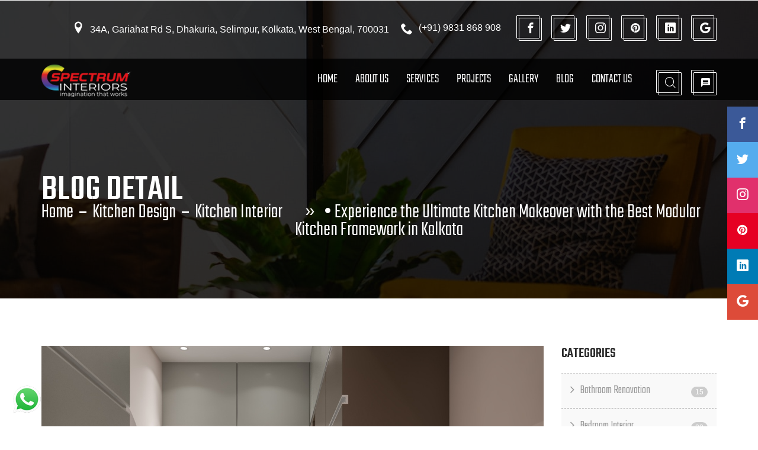

--- FILE ---
content_type: text/html; charset=UTF-8
request_url: https://www.spectruminteriors.co.in/experience-the-ultimate-kitchen-makeover-with-the-best-modular-kitchen-framework-in-kolkata/
body_size: 19543
content:
<!DOCTYPE html>
<html lang="en-US">
	<head>
		<header class="position-fixed">
		<div class="position-relative">
		<!--marquee-->	
           <div class="marquee-box" color= "E2171D">
			 	<div class="container">
					<div class="col-md-12">
					 	 <!--<marquee id='scroll_news' scrolldelay="90">
					 	 	<div onMouseOver="document.getElementById('scroll_news').stop();" onMouseOut="document.getElementById('scroll_news').start();">
							 	Note: We at Spectrum Interiors Only Do Residential or Home Interior Design Projects and Do Not Entertain Queries About Office Interior Design Projects.
							 </div>
						 </marquee>--> 
					</div>
				</div>
			 </div>
	<meta charset="UTF-8">
	<meta http-equiv="X-UA-Compatible" content="IE=edge">
	<meta name="viewport" content="width=device-width, initial-scale=1">
	

<meta name='robots' content='index, follow, max-image-preview:large, max-snippet:-1, max-video-preview:-1' />
		<style>img:is([sizes="auto" i], [sizes^="auto," i]) { contain-intrinsic-size: 3000px 1500px }</style>
		
	<!-- This site is optimized with the Yoast SEO plugin v23.5 - https://yoast.com/wordpress/plugins/seo/ -->
	<title>Kitchen Makeover with Best Modular Kitchen Framework in Kolkata</title>
	<meta name="description" content="When it comes to choosing the best modular kitchen framework in Kolkata, there are several factors that you need to consider." />
	<link rel="canonical" href="https://www.spectruminteriors.co.in/experience-the-ultimate-kitchen-makeover-with-the-best-modular-kitchen-framework-in-kolkata/" />
	<meta property="og:locale" content="en_US" />
	<meta property="og:type" content="article" />
	<meta property="og:title" content="Kitchen Makeover with Best Modular Kitchen Framework in Kolkata" />
	<meta property="og:description" content="When it comes to choosing the best modular kitchen framework in Kolkata, there are several factors that you need to consider." />
	<meta property="og:url" content="https://www.spectruminteriors.co.in/experience-the-ultimate-kitchen-makeover-with-the-best-modular-kitchen-framework-in-kolkata/" />
	<meta property="og:site_name" content="Spectrum Interiors - Imagination That Works" />
	<meta property="article:publisher" content="https://www.facebook.com/spectruminteriorskolkata" />
	<meta property="article:author" content="https://www.facebook.com/spectruminteriorskolkata" />
	<meta property="article:published_time" content="2023-11-27T06:30:57+00:00" />
	<meta property="article:modified_time" content="2023-11-24T06:43:14+00:00" />
	<meta property="og:image" content="https://www.spectruminteriors.co.in/wp-content/uploads/2023/04/IMG-20230410-WA0084.jpg" />
	<meta property="og:image:width" content="1431" />
	<meta property="og:image:height" content="1100" />
	<meta property="og:image:type" content="image/jpeg" />
	<meta name="author" content="Spectrum Interiors" />
	<meta name="twitter:card" content="summary_large_image" />
	<meta name="twitter:creator" content="@spectruminterio" />
	<meta name="twitter:site" content="@spectruminterio" />
	<meta name="twitter:label1" content="Written by" />
	<meta name="twitter:data1" content="Spectrum Interiors" />
	<meta name="twitter:label2" content="Est. reading time" />
	<meta name="twitter:data2" content="5 minutes" />
	<script type="application/ld+json" class="yoast-schema-graph">{"@context":"https://schema.org","@graph":[{"@type":"Article","@id":"https://www.spectruminteriors.co.in/experience-the-ultimate-kitchen-makeover-with-the-best-modular-kitchen-framework-in-kolkata/#article","isPartOf":{"@id":"https://www.spectruminteriors.co.in/experience-the-ultimate-kitchen-makeover-with-the-best-modular-kitchen-framework-in-kolkata/"},"author":{"name":"Spectrum Interiors","@id":"https://www.spectruminteriors.co.in/#/schema/person/4636e6f2aa56a3cfc42ad681950be5bd"},"headline":"Experience the Ultimate Kitchen Makeover with the Best Modular Kitchen Framework in Kolkata","datePublished":"2023-11-27T06:30:57+00:00","dateModified":"2023-11-24T06:43:14+00:00","mainEntityOfPage":{"@id":"https://www.spectruminteriors.co.in/experience-the-ultimate-kitchen-makeover-with-the-best-modular-kitchen-framework-in-kolkata/"},"wordCount":1132,"commentCount":0,"publisher":{"@id":"https://www.spectruminteriors.co.in/#organization"},"image":{"@id":"https://www.spectruminteriors.co.in/experience-the-ultimate-kitchen-makeover-with-the-best-modular-kitchen-framework-in-kolkata/#primaryimage"},"thumbnailUrl":"https://www.spectruminteriors.co.in/wp-content/uploads/2023/04/IMG-20230410-WA0084.jpg","keywords":["bespoke kitchen designs","best interior decorator in kolkata","best interior designer in kolkata","best interior designers in Kolkata","best interior designing company in kolkata","best kitchen contractors in Kolkata","custom kitchens","custom modular kitchens","flat interior designer in Kolkata","home interior designer in Kolkata","home interior designers in Kolkata","interior designer","interior designer in kolkata","interior designers in Kolkata","kitchen designers in kolkata","kitchen interior","modular kitchen design","modular kitchen designer in kolkata","modular kitchen designers in Kolkata","modular kitchen designs","personalized kitchens"],"articleSection":["Kitchen Design","Kitchen Interior"],"inLanguage":"en-US","potentialAction":[{"@type":"CommentAction","name":"Comment","target":["https://www.spectruminteriors.co.in/experience-the-ultimate-kitchen-makeover-with-the-best-modular-kitchen-framework-in-kolkata/#respond"]}]},{"@type":"WebPage","@id":"https://www.spectruminteriors.co.in/experience-the-ultimate-kitchen-makeover-with-the-best-modular-kitchen-framework-in-kolkata/","url":"https://www.spectruminteriors.co.in/experience-the-ultimate-kitchen-makeover-with-the-best-modular-kitchen-framework-in-kolkata/","name":"Kitchen Makeover with Best Modular Kitchen Framework in Kolkata","isPartOf":{"@id":"https://www.spectruminteriors.co.in/#website"},"primaryImageOfPage":{"@id":"https://www.spectruminteriors.co.in/experience-the-ultimate-kitchen-makeover-with-the-best-modular-kitchen-framework-in-kolkata/#primaryimage"},"image":{"@id":"https://www.spectruminteriors.co.in/experience-the-ultimate-kitchen-makeover-with-the-best-modular-kitchen-framework-in-kolkata/#primaryimage"},"thumbnailUrl":"https://www.spectruminteriors.co.in/wp-content/uploads/2023/04/IMG-20230410-WA0084.jpg","datePublished":"2023-11-27T06:30:57+00:00","dateModified":"2023-11-24T06:43:14+00:00","description":"When it comes to choosing the best modular kitchen framework in Kolkata, there are several factors that you need to consider.","breadcrumb":{"@id":"https://www.spectruminteriors.co.in/experience-the-ultimate-kitchen-makeover-with-the-best-modular-kitchen-framework-in-kolkata/#breadcrumb"},"inLanguage":"en-US","potentialAction":[{"@type":"ReadAction","target":["https://www.spectruminteriors.co.in/experience-the-ultimate-kitchen-makeover-with-the-best-modular-kitchen-framework-in-kolkata/"]}]},{"@type":"ImageObject","inLanguage":"en-US","@id":"https://www.spectruminteriors.co.in/experience-the-ultimate-kitchen-makeover-with-the-best-modular-kitchen-framework-in-kolkata/#primaryimage","url":"https://www.spectruminteriors.co.in/wp-content/uploads/2023/04/IMG-20230410-WA0084.jpg","contentUrl":"https://www.spectruminteriors.co.in/wp-content/uploads/2023/04/IMG-20230410-WA0084.jpg","width":1431,"height":1100,"caption":"Modern Kitchen Cabinets"},{"@type":"BreadcrumbList","@id":"https://www.spectruminteriors.co.in/experience-the-ultimate-kitchen-makeover-with-the-best-modular-kitchen-framework-in-kolkata/#breadcrumb","itemListElement":[{"@type":"ListItem","position":1,"name":"Home","item":"https://www.spectruminteriors.co.in/"},{"@type":"ListItem","position":2,"name":"Experience the Ultimate Kitchen Makeover with the Best Modular Kitchen Framework in Kolkata"}]},{"@type":"WebSite","@id":"https://www.spectruminteriors.co.in/#website","url":"https://www.spectruminteriors.co.in/","name":"Spectrum Interiors","description":"Best Interior Designer in Kolkata","publisher":{"@id":"https://www.spectruminteriors.co.in/#organization"},"potentialAction":[{"@type":"SearchAction","target":{"@type":"EntryPoint","urlTemplate":"https://www.spectruminteriors.co.in/?s={search_term_string}"},"query-input":{"@type":"PropertyValueSpecification","valueRequired":true,"valueName":"search_term_string"}}],"inLanguage":"en-US"},{"@type":"Organization","@id":"https://www.spectruminteriors.co.in/#organization","name":"Spectrum Interiors","url":"https://www.spectruminteriors.co.in/","logo":{"@type":"ImageObject","inLanguage":"en-US","@id":"https://www.spectruminteriors.co.in/#/schema/logo/image/","url":"https://www.spectruminteriors.co.in/wp-content/uploads/2020/04/Favicon.png","contentUrl":"https://www.spectruminteriors.co.in/wp-content/uploads/2020/04/Favicon.png","width":512,"height":512,"caption":"Spectrum Interiors"},"image":{"@id":"https://www.spectruminteriors.co.in/#/schema/logo/image/"},"sameAs":["https://www.facebook.com/spectruminteriorskolkata","https://x.com/spectruminterio","https://www.instagram.com/SpectrumInteriorsKolkata/","https://in.pinterest.com/spectruminteriors/"]},{"@type":"Person","@id":"https://www.spectruminteriors.co.in/#/schema/person/4636e6f2aa56a3cfc42ad681950be5bd","name":"Spectrum Interiors","image":{"@type":"ImageObject","inLanguage":"en-US","@id":"https://www.spectruminteriors.co.in/#/schema/person/image/","url":"https://secure.gravatar.com/avatar/9fdf8acaadc927d5a85aaf1f82df2a2d?s=96&d=mm&r=g","contentUrl":"https://secure.gravatar.com/avatar/9fdf8acaadc927d5a85aaf1f82df2a2d?s=96&d=mm&r=g","caption":"Spectrum Interiors"},"description":"Spectrum Interiors is a 15+ years experienced interior design and decoration company in Kolkata - providing best-in-class services in the form of interior design, false ceiling design, bathroom renovation, modular kitchens, etc.","sameAs":["https://www.spectruminteriors.co.in","https://www.facebook.com/spectruminteriorskolkata","https://www.instagram.com/SpectrumInteriorsKolkata/","https://www.pinterest.com/spectruminteriors/"],"url":"https://www.spectruminteriors.co.in/author/iamin/"}]}</script>
	<!-- / Yoast SEO plugin. -->


<link rel='dns-prefetch' href='//maps.google.com' />
<link rel='dns-prefetch' href='//fonts.googleapis.com' />
		<style>
			.lazyload,
			.lazyloading {
				max-width: 100%;
			}
		</style>
		<link rel='stylesheet' id='wp-block-library-css' href='https://www.spectruminteriors.co.in/wp-includes/css/dist/block-library/style.min.css' type='text/css' media='all' />
<style id='classic-theme-styles-inline-css' type='text/css'>
/*! This file is auto-generated */
.wp-block-button__link{color:#fff;background-color:#32373c;border-radius:9999px;box-shadow:none;text-decoration:none;padding:calc(.667em + 2px) calc(1.333em + 2px);font-size:1.125em}.wp-block-file__button{background:#32373c;color:#fff;text-decoration:none}
</style>
<style id='global-styles-inline-css' type='text/css'>
body{--wp--preset--color--black: #000000;--wp--preset--color--cyan-bluish-gray: #abb8c3;--wp--preset--color--white: #ffffff;--wp--preset--color--pale-pink: #f78da7;--wp--preset--color--vivid-red: #cf2e2e;--wp--preset--color--luminous-vivid-orange: #ff6900;--wp--preset--color--luminous-vivid-amber: #fcb900;--wp--preset--color--light-green-cyan: #7bdcb5;--wp--preset--color--vivid-green-cyan: #00d084;--wp--preset--color--pale-cyan-blue: #8ed1fc;--wp--preset--color--vivid-cyan-blue: #0693e3;--wp--preset--color--vivid-purple: #9b51e0;--wp--preset--gradient--vivid-cyan-blue-to-vivid-purple: linear-gradient(135deg,rgba(6,147,227,1) 0%,rgb(155,81,224) 100%);--wp--preset--gradient--light-green-cyan-to-vivid-green-cyan: linear-gradient(135deg,rgb(122,220,180) 0%,rgb(0,208,130) 100%);--wp--preset--gradient--luminous-vivid-amber-to-luminous-vivid-orange: linear-gradient(135deg,rgba(252,185,0,1) 0%,rgba(255,105,0,1) 100%);--wp--preset--gradient--luminous-vivid-orange-to-vivid-red: linear-gradient(135deg,rgba(255,105,0,1) 0%,rgb(207,46,46) 100%);--wp--preset--gradient--very-light-gray-to-cyan-bluish-gray: linear-gradient(135deg,rgb(238,238,238) 0%,rgb(169,184,195) 100%);--wp--preset--gradient--cool-to-warm-spectrum: linear-gradient(135deg,rgb(74,234,220) 0%,rgb(151,120,209) 20%,rgb(207,42,186) 40%,rgb(238,44,130) 60%,rgb(251,105,98) 80%,rgb(254,248,76) 100%);--wp--preset--gradient--blush-light-purple: linear-gradient(135deg,rgb(255,206,236) 0%,rgb(152,150,240) 100%);--wp--preset--gradient--blush-bordeaux: linear-gradient(135deg,rgb(254,205,165) 0%,rgb(254,45,45) 50%,rgb(107,0,62) 100%);--wp--preset--gradient--luminous-dusk: linear-gradient(135deg,rgb(255,203,112) 0%,rgb(199,81,192) 50%,rgb(65,88,208) 100%);--wp--preset--gradient--pale-ocean: linear-gradient(135deg,rgb(255,245,203) 0%,rgb(182,227,212) 50%,rgb(51,167,181) 100%);--wp--preset--gradient--electric-grass: linear-gradient(135deg,rgb(202,248,128) 0%,rgb(113,206,126) 100%);--wp--preset--gradient--midnight: linear-gradient(135deg,rgb(2,3,129) 0%,rgb(40,116,252) 100%);--wp--preset--font-size--small: 13px;--wp--preset--font-size--medium: 20px;--wp--preset--font-size--large: 36px;--wp--preset--font-size--x-large: 42px;--wp--preset--spacing--20: 0.44rem;--wp--preset--spacing--30: 0.67rem;--wp--preset--spacing--40: 1rem;--wp--preset--spacing--50: 1.5rem;--wp--preset--spacing--60: 2.25rem;--wp--preset--spacing--70: 3.38rem;--wp--preset--spacing--80: 5.06rem;--wp--preset--shadow--natural: 6px 6px 9px rgba(0, 0, 0, 0.2);--wp--preset--shadow--deep: 12px 12px 50px rgba(0, 0, 0, 0.4);--wp--preset--shadow--sharp: 6px 6px 0px rgba(0, 0, 0, 0.2);--wp--preset--shadow--outlined: 6px 6px 0px -3px rgba(255, 255, 255, 1), 6px 6px rgba(0, 0, 0, 1);--wp--preset--shadow--crisp: 6px 6px 0px rgba(0, 0, 0, 1);}:where(.is-layout-flex){gap: 0.5em;}:where(.is-layout-grid){gap: 0.5em;}body .is-layout-flow > .alignleft{float: left;margin-inline-start: 0;margin-inline-end: 2em;}body .is-layout-flow > .alignright{float: right;margin-inline-start: 2em;margin-inline-end: 0;}body .is-layout-flow > .aligncenter{margin-left: auto !important;margin-right: auto !important;}body .is-layout-constrained > .alignleft{float: left;margin-inline-start: 0;margin-inline-end: 2em;}body .is-layout-constrained > .alignright{float: right;margin-inline-start: 2em;margin-inline-end: 0;}body .is-layout-constrained > .aligncenter{margin-left: auto !important;margin-right: auto !important;}body .is-layout-constrained > :where(:not(.alignleft):not(.alignright):not(.alignfull)){max-width: var(--wp--style--global--content-size);margin-left: auto !important;margin-right: auto !important;}body .is-layout-constrained > .alignwide{max-width: var(--wp--style--global--wide-size);}body .is-layout-flex{display: flex;}body .is-layout-flex{flex-wrap: wrap;align-items: center;}body .is-layout-flex > *{margin: 0;}body .is-layout-grid{display: grid;}body .is-layout-grid > *{margin: 0;}:where(.wp-block-columns.is-layout-flex){gap: 2em;}:where(.wp-block-columns.is-layout-grid){gap: 2em;}:where(.wp-block-post-template.is-layout-flex){gap: 1.25em;}:where(.wp-block-post-template.is-layout-grid){gap: 1.25em;}.has-black-color{color: var(--wp--preset--color--black) !important;}.has-cyan-bluish-gray-color{color: var(--wp--preset--color--cyan-bluish-gray) !important;}.has-white-color{color: var(--wp--preset--color--white) !important;}.has-pale-pink-color{color: var(--wp--preset--color--pale-pink) !important;}.has-vivid-red-color{color: var(--wp--preset--color--vivid-red) !important;}.has-luminous-vivid-orange-color{color: var(--wp--preset--color--luminous-vivid-orange) !important;}.has-luminous-vivid-amber-color{color: var(--wp--preset--color--luminous-vivid-amber) !important;}.has-light-green-cyan-color{color: var(--wp--preset--color--light-green-cyan) !important;}.has-vivid-green-cyan-color{color: var(--wp--preset--color--vivid-green-cyan) !important;}.has-pale-cyan-blue-color{color: var(--wp--preset--color--pale-cyan-blue) !important;}.has-vivid-cyan-blue-color{color: var(--wp--preset--color--vivid-cyan-blue) !important;}.has-vivid-purple-color{color: var(--wp--preset--color--vivid-purple) !important;}.has-black-background-color{background-color: var(--wp--preset--color--black) !important;}.has-cyan-bluish-gray-background-color{background-color: var(--wp--preset--color--cyan-bluish-gray) !important;}.has-white-background-color{background-color: var(--wp--preset--color--white) !important;}.has-pale-pink-background-color{background-color: var(--wp--preset--color--pale-pink) !important;}.has-vivid-red-background-color{background-color: var(--wp--preset--color--vivid-red) !important;}.has-luminous-vivid-orange-background-color{background-color: var(--wp--preset--color--luminous-vivid-orange) !important;}.has-luminous-vivid-amber-background-color{background-color: var(--wp--preset--color--luminous-vivid-amber) !important;}.has-light-green-cyan-background-color{background-color: var(--wp--preset--color--light-green-cyan) !important;}.has-vivid-green-cyan-background-color{background-color: var(--wp--preset--color--vivid-green-cyan) !important;}.has-pale-cyan-blue-background-color{background-color: var(--wp--preset--color--pale-cyan-blue) !important;}.has-vivid-cyan-blue-background-color{background-color: var(--wp--preset--color--vivid-cyan-blue) !important;}.has-vivid-purple-background-color{background-color: var(--wp--preset--color--vivid-purple) !important;}.has-black-border-color{border-color: var(--wp--preset--color--black) !important;}.has-cyan-bluish-gray-border-color{border-color: var(--wp--preset--color--cyan-bluish-gray) !important;}.has-white-border-color{border-color: var(--wp--preset--color--white) !important;}.has-pale-pink-border-color{border-color: var(--wp--preset--color--pale-pink) !important;}.has-vivid-red-border-color{border-color: var(--wp--preset--color--vivid-red) !important;}.has-luminous-vivid-orange-border-color{border-color: var(--wp--preset--color--luminous-vivid-orange) !important;}.has-luminous-vivid-amber-border-color{border-color: var(--wp--preset--color--luminous-vivid-amber) !important;}.has-light-green-cyan-border-color{border-color: var(--wp--preset--color--light-green-cyan) !important;}.has-vivid-green-cyan-border-color{border-color: var(--wp--preset--color--vivid-green-cyan) !important;}.has-pale-cyan-blue-border-color{border-color: var(--wp--preset--color--pale-cyan-blue) !important;}.has-vivid-cyan-blue-border-color{border-color: var(--wp--preset--color--vivid-cyan-blue) !important;}.has-vivid-purple-border-color{border-color: var(--wp--preset--color--vivid-purple) !important;}.has-vivid-cyan-blue-to-vivid-purple-gradient-background{background: var(--wp--preset--gradient--vivid-cyan-blue-to-vivid-purple) !important;}.has-light-green-cyan-to-vivid-green-cyan-gradient-background{background: var(--wp--preset--gradient--light-green-cyan-to-vivid-green-cyan) !important;}.has-luminous-vivid-amber-to-luminous-vivid-orange-gradient-background{background: var(--wp--preset--gradient--luminous-vivid-amber-to-luminous-vivid-orange) !important;}.has-luminous-vivid-orange-to-vivid-red-gradient-background{background: var(--wp--preset--gradient--luminous-vivid-orange-to-vivid-red) !important;}.has-very-light-gray-to-cyan-bluish-gray-gradient-background{background: var(--wp--preset--gradient--very-light-gray-to-cyan-bluish-gray) !important;}.has-cool-to-warm-spectrum-gradient-background{background: var(--wp--preset--gradient--cool-to-warm-spectrum) !important;}.has-blush-light-purple-gradient-background{background: var(--wp--preset--gradient--blush-light-purple) !important;}.has-blush-bordeaux-gradient-background{background: var(--wp--preset--gradient--blush-bordeaux) !important;}.has-luminous-dusk-gradient-background{background: var(--wp--preset--gradient--luminous-dusk) !important;}.has-pale-ocean-gradient-background{background: var(--wp--preset--gradient--pale-ocean) !important;}.has-electric-grass-gradient-background{background: var(--wp--preset--gradient--electric-grass) !important;}.has-midnight-gradient-background{background: var(--wp--preset--gradient--midnight) !important;}.has-small-font-size{font-size: var(--wp--preset--font-size--small) !important;}.has-medium-font-size{font-size: var(--wp--preset--font-size--medium) !important;}.has-large-font-size{font-size: var(--wp--preset--font-size--large) !important;}.has-x-large-font-size{font-size: var(--wp--preset--font-size--x-large) !important;}
.wp-block-navigation a:where(:not(.wp-element-button)){color: inherit;}
:where(.wp-block-post-template.is-layout-flex){gap: 1.25em;}:where(.wp-block-post-template.is-layout-grid){gap: 1.25em;}
:where(.wp-block-columns.is-layout-flex){gap: 2em;}:where(.wp-block-columns.is-layout-grid){gap: 2em;}
.wp-block-pullquote{font-size: 1.5em;line-height: 1.6;}
</style>
<link rel='stylesheet' id='contact-form-7-css' href='https://www.spectruminteriors.co.in/wp-content/plugins/contact-form-7/includes/css/styles.css' type='text/css' media='all' />
<link rel='stylesheet' id='fonts-teko-css' href='https://fonts.googleapis.com/css?family=Teko%3A300%2C400%2C500%2C600%2C700' type='text/css' media='all' />
<link rel='stylesheet' id='bootstrap-min-css' href='https://www.spectruminteriors.co.in/wp-content/themes/spectrum-intrior/assets/css/bootstrap.css' type='text/css' media='all' />
<link rel='stylesheet' id='icomoon-css' href='https://www.spectruminteriors.co.in/wp-content/themes/spectrum-intrior/assets/css/icomoon.css' type='text/css' media='all' />
<link rel='stylesheet' id='animate-css' href='https://www.spectruminteriors.co.in/wp-content/themes/spectrum-intrior/assets/css/animate.css' type='text/css' media='all' />
<link rel='stylesheet' id='style-css' href='https://www.spectruminteriors.co.in/wp-content/themes/spectrum-intrior/style.css' type='text/css' media='all' />
<link rel='stylesheet' id='color-css' href='https://www.spectruminteriors.co.in/wp-content/themes/spectrum-intrior/assets/css/color.css' type='text/css' media='all' />
<link rel='stylesheet' id='plugin-css' href='https://www.spectruminteriors.co.in/wp-content/themes/spectrum-intrior/assets/css/plugin.css' type='text/css' media='all' />
<link rel='stylesheet' id='responsive-css' href='https://www.spectruminteriors.co.in/wp-content/themes/spectrum-intrior/assets/css/responsive.css' type='text/css' media='all' />
<link rel='stylesheet' id='transition-css' href='https://www.spectruminteriors.co.in/wp-content/themes/spectrum-intrior/assets/css/transition.css' type='text/css' media='all' />
<script type="text/javascript" src="https://maps.google.com/maps/api/js?sensor=false" id="maps-google-js"></script>
<link rel="https://api.w.org/" href="https://www.spectruminteriors.co.in/wp-json/" /><link rel="alternate" type="application/json" href="https://www.spectruminteriors.co.in/wp-json/wp/v2/posts/2400" /><link rel='shortlink' href='https://www.spectruminteriors.co.in/?p=2400' />
<link rel="alternate" type="application/json+oembed" href="https://www.spectruminteriors.co.in/wp-json/oembed/1.0/embed?url=https%3A%2F%2Fwww.spectruminteriors.co.in%2Fexperience-the-ultimate-kitchen-makeover-with-the-best-modular-kitchen-framework-in-kolkata%2F" />
<link rel="alternate" type="text/xml+oembed" href="https://www.spectruminteriors.co.in/wp-json/oembed/1.0/embed?url=https%3A%2F%2Fwww.spectruminteriors.co.in%2Fexperience-the-ultimate-kitchen-makeover-with-the-best-modular-kitchen-framework-in-kolkata%2F&#038;format=xml" />
		<script>
			document.documentElement.className = document.documentElement.className.replace('no-js', 'js');
		</script>
				<style>
			.no-js img.lazyload {
				display: none;
			}

			figure.wp-block-image img.lazyloading {
				min-width: 150px;
			}

			.lazyload,
			.lazyloading {
				--smush-placeholder-width: 100px;
				--smush-placeholder-aspect-ratio: 1/1;
				width: var(--smush-image-width, var(--smush-placeholder-width)) !important;
				aspect-ratio: var(--smush-image-aspect-ratio, var(--smush-placeholder-aspect-ratio)) !important;
			}

						.lazyload, .lazyloading {
				opacity: 0;
			}

			.lazyloaded {
				opacity: 1;
				transition: opacity 400ms;
				transition-delay: 0ms;
			}

					</style>
		<link rel="icon" href="https://www.spectruminteriors.co.in/wp-content/uploads/2020/04/cropped-Favicon-32x32.png" sizes="32x32" />
<link rel="icon" href="https://www.spectruminteriors.co.in/wp-content/uploads/2020/04/cropped-Favicon-192x192.png" sizes="192x192" />
<link rel="apple-touch-icon" href="https://www.spectruminteriors.co.in/wp-content/uploads/2020/04/cropped-Favicon-180x180.png" />
<meta name="msapplication-TileImage" content="https://www.spectruminteriors.co.in/wp-content/uploads/2020/04/cropped-Favicon-270x270.png" />
<meta name="google-site-verification" content="xxY4_X4_V1_F_r6V6t10IUlj2e3szmn7F7AZmXeFKh8" />
<!-- Google Tag Manager -->
<script>(function(w,d,s,l,i){w[l]=w[l]||[];w[l].push({'gtm.start':
new Date().getTime(),event:'gtm.js'});var f=d.getElementsByTagName(s)[0],
j=d.createElement(s),dl=l!='dataLayer'?'&l='+l:'';j.async=true;j.src=
'https://www.googletagmanager.com/gtm.js?id='+i+dl;f.parentNode.insertBefore(j,f);
})(window,document,'script','dataLayer','GTM-TWX865T');</script>
<!-- End Google Tag Manager -->
<meta name="p:domain_verify" content="c99db513423fb1790f6410ca09e33748"/>
</head>
<body class="post-template-default single single-post postid-2400 single-format-standard wp-custom-logo">
<!-- Google Tag Manager (noscript) -->
<noscript><iframe data-src="https://www.googletagmanager.com/ns.html?id=GTM-TWX865T"
height="0" width="0" style="display:none;visibility:hidden" src="[data-uri]" class="lazyload" data-load-mode="1"></iframe></noscript>
<!-- End Google Tag Manager (noscript) -->
	
<script type="application/ld+json">
{
  "@context": "https://schema.org",
  "@graph": {
    "@type": "HomeAndConstructionBusiness",
    "name": "Spectrum Interiors",
    "url": "https://www.spectruminteriors.co.in/experience-the-ultimate-kitchen-makeover-with-the-best-modular-kitchen-framework-in-kolkata/",
    "legalName": " Spectrum Interiors",
    "telephone": "(+91) 9831868908 | (+91) 8240873232",
    "image": "https://www.spectruminteriors.co.in/wp-content/themes/spectrum intrior/assets/images/logo-1.png",
    "email": "spectruminteriordecorators@gmail.com",
    "paymentAccepted": "Cash, Credit Card, Debit Card.",
    "priceRange": " ₹₹ ",
    "currenciesAccepted": "INR",
    "openingHoursSpecification": [
      {
        "@type": "OpeningHoursSpecification",
        "dayOfWeek": "http://schema.org/Monday",
        "opens": "10:00",
        "closes": "20:00"
      },
      {
        "@type": "OpeningHoursSpecification",
        "dayOfWeek": "http://schema.org/Tuesday",
        "opens": "10:00",
        "closes": "20:00"
      },
      {
        "@type": "OpeningHoursSpecification",
        "dayOfWeek": "http://schema.org/Wednesday",
        "opens": "10:00",
        "closes": "20:00"
      },
      {
        "@type": "OpeningHoursSpecification",
        "dayOfWeek": "http://schema.org/Thursday",
        "opens": "10:00",
        "closes": "20:00"
      },
      {
        "@type": "OpeningHoursSpecification",
        "dayOfWeek": "http://schema.org/Friday",
        "opens": "10:00",
        "closes": "20:00"
      },
      {
        "@type": "OpeningHoursSpecification",
        "dayOfWeek": "http://schema.org/Saturday",
        "opens": "10:00",
        "closes": "15:00"
      },
      {
        "@type": "OpeningHoursSpecification",
        "dayOfWeek": "http://schema.org/Sunday",
        "opens": "00:00",
        "closes": "00:00"
      }
    ],
    "address": {
      "@type": "PostalAddress",
      "streetAddress": "34A Gariahat Road (South), Kolkata, West Bengal 700031 | 2, Gariahat Rd S, Dakshinapan, Jodhpur Park, Kolkata, West Bengal 700068",
      "addressLocality": "Kolkata",
      "addressRegion": "WB",
      "postalCode": " 700031",
      "addressCountry": "IN"
    },
    "aggregateRating": {
      "@type": "AggregateRating",
      "ratingValue": "4.7",
      "reviewCount": "270"
    },
    "review": {
      "@type": "Review",
      "reviewBody\t": "The best interior designing company in Kolkata to go for regarding your home and office interior design needs. I availed of their service since I needed to revolutionize my home setup and integrate that with a modern office design. This was needed since the pandemic has shown us the importance of a work-from-home, but that has to be set up correctly. Hence, I contacted Spectrum Interiors, and they have over-delivered my expectations. They are honest, transparent, and do their work with complete dedication. They are highly recommended from my end, and I would like to hire them in the future.",
      "datePublished": "2021-09-01",
      "reviewRating": {
        "@type": "Rating",
        "ratingValue": "5"
      },
      "author": {
        "@type": "Person",
        "name": "Neelotpal Pradhan"
      }
    },
    "areaServed": [
      {
        "@type": "City",
        "name": "Kolkata",
        "sameAs": " https://en.wikipedia.org/wiki/Kolkata"
      },
      {
        "@type": "City",
        "name": "Howrah",
        "sameAs": " https://en.wikipedia.org/wiki/Howrah"
      }
    ],
    "hasOfferCatalog": {
      "@type": "OfferCatalog",
      "itemListElement": [
        {
          "@type": "Service",
          "name": "Interior Designer",
          "sameAs": "https://www.spectruminteriors.co.in"
        },
        {
          "@type": "Service",
          "name": "Interior Decorator",
          "sameAs": "https://www.spectruminteriors.co.in"
        },
        {
          "@type": "Service",
          "name": "Remodeling Contractor",
          "sameAs": "https://www.spectruminteriors.co.in"
        },
        {
          "@type": "Service",
          "name": "Remodeling Service",
          "sameAs": "https://www.spectruminteriors.co.in"
        },
        {
          "@type": "Service",
          "name": "Interior Fixing Service",
          "sameAs": "https://www.spectruminteriors.co.in"
        },
        {
          "@type": "Service",
          "name": "Interior Design Company",
          "sameAs": "https://www.spectruminteriors.co.in"
        },
        {
          "@type": "Service",
          "name": "Interior Design Agency",
          "sameAs": "https://www.spectruminteriors.co.in"
        },
        {
          "@type": "Service",
          "name": "False Ceiling Design",
          "sameAs": "https://www.spectruminteriors.co.in/services/false-ceiling-design/"
        },
        {
          "@type": "Service",
          "name": "False Ceiling Contractor",
          "sameAs": "https://www.spectruminteriors.co.in/services/false-ceiling-design/"
        },
        {
          "@type": "Service",
          "name": "Custom Home Interior",
          "sameAs": "https://www.spectruminteriors.co.in/services/home-interiors/"
        },
        {
          "@type": "Service",
          "name": "Office Interior Designer",
          "sameAs": "https://www.spectruminteriors.co.in/services/office-interiors/"
        },
        {
          "@type": "Service",
          "name": "Flat Interior Designer",
          "sameAs": "https://www.spectruminteriors.co.in/services/flat-interiors/"
        },
        {
          "@type": "Service",
          "name": "Apartment Designer",
          "sameAs": "https://www.spectruminteriors.co.in/services/flat-interiors/"
        },
        {
          "@type": "Service",
          "name": "Home Interior Designer",
          "sameAs": "https://www.spectruminteriors.co.in/services/home-interiors/"
        },
        {
          "@type": "Service",
          "name": "Korean Temple Design",
          "sameAs": "https://www.spectruminteriors.co.in/services/korean-design/"
        },
        {
          "@type": "Service",
          "name": "Bathroom Remodeling Contractor",
          "sameAs": "https://www.spectruminteriors.co.in/services/modern-bathroom/"
        },
        {
          "@type": "Service",
          "name": "3D Wallpaper Design",
          "sameAs": "https://www.spectruminteriors.co.in/services/wall-art/"
        },
        {
          "@type": "Service",
          "name": "Modular Kitchen Design",
          "sameAs": "https://www.spectruminteriors.co.in/services/modular-kitchen/"
        },
        {
          "@type": "Service",
          "name": "Living Room Design",
          "sameAs": "https://www.spectruminteriors.co.in/services/living-room/"
        },
        {
          "@type": "Service",
          "name": "Modern Bathroom Design",
          "sameAs": "https://www.spectruminteriors.co.in/services/modern-bathroom/"
        },
        {
          "@type": "Service",
          "name": "Bathroom Interior Designer",
          "sameAs": "https://www.spectruminteriors.co.in/services/modern-bathroom/"
        },
        {
          "@type": "Service",
          "name": "Kitchen Interior Designer",
          "sameAs": "https://www.spectruminteriors.co.in/services/modular-kitchen/"
        },
        {
          "@type": "Service",
          "name": "Home Interior Decorator",
          "sameAs": "https://www.spectruminteriors.co.in/services/home-interiors/"
        },
        {
          "@type": "Service",
          "name": "Interior Design Blog",
          "sameAs": "https://www.spectruminteriors.co.in/blog/"
        },
        {
          "@type": "Service",
          "name": "Commercial Interior Design",
          "sameAs": "https://www.spectruminteriors.co.in/services/office-interiors/"
        },
        {
          "@type": "Service",
          "name": "Interior Designer in Kolkata",
          "sameAs": "https://www.spectruminteriors.co.in"
        },
        {
          "@type": "Service",
          "name": "Best Interior Designer in Kolkata",
          "sameAs": "https://www.spectruminteriors.co.in"
        },
        {
          "@type": "Service",
          "name": "Interior Decorator in Kolkata",
          "sameAs": "https://www.spectruminteriors.co.in"
        },
        {
          "@type": "Service",
          "name": "Best Interior Decorator in Kolkata",
          "sameAs": "https://www.spectruminteriors.co.in"
        },
        {
          "@type": "Service",
          "name": "Turnkey Interior Design Service",
          "sameAs": "https://www.spectruminteriors.co.in"
        },
        {
          "@type": "Service",
          "name": "Interior Design Projects",
          "sameAs": "https://www.spectruminteriors.co.in/projects/"
        },
        {
          "@type": "Service",
          "name": "Spectrum Interiors Contact",
          "sameAs": "https://www.spectruminteriors.co.in/contact-us/"
        },
        {
          "@type": "Service",
          "name": "Interior Design Company in Kolkata",
          "sameAs": "https://www.spectruminteriors.co.in/about-us/"
        },
        {
          "@type": "Service",
          "name": "Spectrum Interiors Photo Gallery",
          "sameAs": "https://www.spectruminteriors.co.in/photo-gallery/"
        },
        {
          "@type": "Service",
          "name": "Spectrum Interiors Video Gallery",
          "sameAs": "https://www.spectruminteriors.co.in/video-gallery/"
        }
      ],
"sameAs": [
    "https://www.facebook.com/spectruminteriorskolkata",
    "https://twitter.com/spectruminterio",
    "https://www.instagram.com/SpectrumInteriorsKolkata",
    "https://www.youtube.com/c/SpectrumInteriors",
    "https://www.pinterest.com/spectruminteriors",
    "https://spectruminteriors.tumblr.com",
    "https://g.page/r/CfIRXwxzdGn4EBA",
    "https://g.page/r/CYlwDXo928IaEB0",
    "https://www.homify.in/professionals/7506193/spectrum-interiors-best-interior-designer-in-kolkata",
    "https://www.justdial.com/Kolkata/Spectrum-interior-Designers-And-Decorators-Dhakhinapon-Market-1st-Floor-Jodhpur-Park/033PXX33-XX33-181023125633-W2T7_BZDET",
    "https://www.zoompo.com/spectrum-interiors-kolkata"
  ]
    }
  }
}
</script>

<!-- Wrapper -->
<!--Loder-->
	
<div id="preloader"></div>

<div class="wrapper">

	<!-- Header -->
	<header class="header">

		<!-- Top bar -->
		<div class="topbar">
			<div class="container">
				<div class="social-icons">
										<ul>
												<li><a target="_blank" href="https://www.facebook.com/spectruminteriorskolkata"><i class="icon-facebook"></i></a></li>
												<li><a target="_blank" href="https://twitter.com/spectruminterio"><i class="icon-twitter"></i></a></li>
												<li><a target="_blank" href="https://www.instagram.com/SpectrumInteriorsKolkata"><i class="icon-instagram"></i></a></li>
												<li><a target="_blank" href="https://www.pinterest.com/spectruminteriors/"><i class="icon-pinterest"></i></a></li>
												<li><a target="_blank" href="https://www.linkedin.com/in/disha-bhattacharya-0b2a67216/"><i class="icon-linkedin"></i></a></li>
												<li><a target="_blank" href="https://g.page/r/CYlwDXo928IaEB0"><i class="icon-google"></i></a></li>
											</ul>
									</div>
								<div class="address-list">
					<ul>
						<li><i class="icon-location"></i>34A, Gariahat Rd S, Dhakuria, Selimpur, Kolkata, West Bengal, 700031</li>
						<li><i class="icon-phone"></i>(+91) 9831 868 908</li>
					</ul>
				</div>
			</div>
		</div>
		<!-- Top bar -->

		<!-- Nav HOlder -->
		<div class="nav-holder">
			<div class="container p-relative">
			
				<!-- Logo -->
				<div class="logo">
					<a class="logo-1" href="https://www.spectruminteriors.co.in/"><img data-src="https://www.spectruminteriors.co.in/wp-content/themes/spectrum-intrior/assets/images/logo-1.png" alt="Spectrum Interiors &#8211; Imagination That Works" src="[data-uri]" class="lazyload" style="--smush-placeholder-width: 153px; --smush-placeholder-aspect-ratio: 153/55;"></a>
					<a class="logo-2" href="https://www.spectruminteriors.co.in/">
						<img class="img-fluid lazyload" data-src="https://www.spectruminteriors.co.in/wp-content/uploads/2020/03/logo-2.png" alt="Spectrum Interiors - Imagination That Works" src="[data-uri]" style="--smush-placeholder-width: 153px; --smush-placeholder-aspect-ratio: 153/55;">					</a>
				</div>
				<!-- Logo -->

				<!-- Responsive nav -->
				<a class="toggleMenu" href="#"><i class="icon-navicon"></i></a>
				<!-- Responsive nav -->

				<!-- Search And Cart -->
				<ul class="search-nd-cart">
					<li><a id="open-search-modal"><i class="icon-magnifying-glass"></i></a></li>
					<li class="cart-dropdown">
                        <a id="open-cart-modal" class="btn-cart"><i class="icon-message"></i></a>
                        <div class="cart-items"> 
                            <h3>get a <span class="theme-color">free</span> quote</h3>
                           <div class="col-lg-12 col-xs-12 mb-10 mt-20">
							<div class="contact-form contact-widget">
								
<div class="wpcf7 no-js" id="wpcf7-f168-o1" lang="en-US" dir="ltr">
<div class="screen-reader-response"><p role="status" aria-live="polite" aria-atomic="true"></p> <ul></ul></div>
<form action="/experience-the-ultimate-kitchen-makeover-with-the-best-modular-kitchen-framework-in-kolkata/#wpcf7-f168-o1" method="post" class="wpcf7-form init" aria-label="Contact form" novalidate="novalidate" data-status="init">
<div style="display: none;">
<input type="hidden" name="_wpcf7" value="168" />
<input type="hidden" name="_wpcf7_version" value="5.9.8" />
<input type="hidden" name="_wpcf7_locale" value="en_US" />
<input type="hidden" name="_wpcf7_unit_tag" value="wpcf7-f168-o1" />
<input type="hidden" name="_wpcf7_container_post" value="0" />
<input type="hidden" name="_wpcf7_posted_data_hash" value="" />
</div>
<div>
	<div class="form-group">
		<p><span class="wpcf7-form-control-wrap" data-name="your-name"><input size="40" maxlength="400" class="wpcf7-form-control wpcf7-text wpcf7-validates-as-required form-control" aria-required="true" aria-invalid="false" placeholder="Full Name" value="" type="text" name="your-name" /></span>
		</p>
	</div>
	<div class="form-group">
		<p><span class="wpcf7-form-control-wrap" data-name="your-email"><input size="40" maxlength="400" class="wpcf7-form-control wpcf7-text wpcf7-validates-as-required form-control" aria-required="true" aria-invalid="false" placeholder="Email ID" value="" type="text" name="your-email" /></span>
		</p>
	</div>
	<div class="form-group">
		<p><span class="wpcf7-form-control-wrap" data-name="your-phone"><input size="40" maxlength="400" class="wpcf7-form-control wpcf7-text wpcf7-validates-as-required form-control" aria-required="true" aria-invalid="false" placeholder="Phone Number" value="" type="text" name="your-phone" /></span>
		</p>
	</div>
	<div class="form-group">
		<p><span class="wpcf7-form-control-wrap" data-name="your-message"><textarea cols="40" rows="2" maxlength="2000" class="wpcf7-form-control wpcf7-textarea wpcf7-validates-as-required form-control" aria-required="true" aria-invalid="false" placeholder="Message" name="your-message"></textarea></span>
		</p>
	</div>
	<div class="form-group text-right">
		<p><input class="wpcf7-form-control wpcf7-submit has-spinner btn dark bold-color" type="submit" value="Submit" />
		</p>
	</div>
</div><p style="display: none !important;" class="akismet-fields-container" data-prefix="_wpcf7_ak_"><label>&#916;<textarea name="_wpcf7_ak_hp_textarea" cols="45" rows="8" maxlength="100"></textarea></label><input type="hidden" id="ak_js_1" name="_wpcf7_ak_js" value="10"/><script>document.getElementById( "ak_js_1" ).setAttribute( "value", ( new Date() ).getTime() );</script></p><div class="wpcf7-response-output" aria-hidden="true"></div>
</form>
</div>
							</div>
						</div>
                        </div>
                    </li>
				</ul>
				<!-- Search And Cart -->
				
				<!-- Navigaton -->
				<nav class="nav-list dropdowns">
					<ul id="menu-main-menu" class="nav navbar-nav"><li id="menu-item-17" class="menu-item menu-item-type-post_type menu-item-object-page menu-item-home menu-item-17"><a href="https://www.spectruminteriors.co.in/">Home</a></li>
<li id="menu-item-18" class="menu-item menu-item-type-post_type menu-item-object-page menu-item-18"><a href="https://www.spectruminteriors.co.in/about-us/">About Us</a></li>
<li id="menu-item-23" class="menu-item menu-item-type-post_type menu-item-object-page menu-item-has-children menu-item-23"><a href="https://www.spectruminteriors.co.in/services/">Services</a>
<ul class="sub-menu">
	<li id="menu-item-277" class="menu-item menu-item-type-post_type menu-item-object-services menu-item-277"><a href="https://www.spectruminteriors.co.in/services/home-interiors/">Home Interiors</a></li>
	<li id="menu-item-278" class="menu-item menu-item-type-post_type menu-item-object-services menu-item-278"><a href="https://www.spectruminteriors.co.in/services/flat-interiors/">Flat Interiors</a></li>
	<li id="menu-item-215" class="menu-item menu-item-type-post_type menu-item-object-services menu-item-215"><a href="https://www.spectruminteriors.co.in/services/living-room/">Living Room</a></li>
	<li id="menu-item-217" class="menu-item menu-item-type-post_type menu-item-object-services menu-item-217"><a href="https://www.spectruminteriors.co.in/services/modular-kitchen/">Modular Kitchen</a></li>
	<li id="menu-item-444" class="menu-item menu-item-type-post_type menu-item-object-services menu-item-444"><a href="https://www.spectruminteriors.co.in/services/korean-design/">Korean Design</a></li>
	<li id="menu-item-385" class="menu-item menu-item-type-post_type menu-item-object-services menu-item-385"><a href="https://www.spectruminteriors.co.in/services/false-ceiling-design/">False Ceiling Design</a></li>
	<li id="menu-item-2491" class="menu-item menu-item-type-custom menu-item-object-custom menu-item-2491"><a href="https://www.spectruminteriors.co.in/services/office-interior-design/">Office Interior Design</a></li>
</ul>
</li>
<li id="menu-item-21" class="menu-item menu-item-type-post_type menu-item-object-page menu-item-21"><a href="https://www.spectruminteriors.co.in/projects/">Projects</a></li>
<li id="menu-item-1379" class="menu-item menu-item-type-custom menu-item-object-custom menu-item-has-children menu-item-1379"><a href="#">Gallery</a>
<ul class="sub-menu">
	<li id="menu-item-92" class="menu-item menu-item-type-post_type menu-item-object-page menu-item-92"><a href="https://www.spectruminteriors.co.in/photo-gallery/">Photo Gallery</a></li>
	<li id="menu-item-1380" class="menu-item menu-item-type-post_type menu-item-object-page menu-item-1380"><a href="https://www.spectruminteriors.co.in/video-gallery/">Video Gallery</a></li>
</ul>
</li>
<li id="menu-item-19" class="menu-item menu-item-type-post_type menu-item-object-page menu-item-19"><a href="https://www.spectruminteriors.co.in/blog/">Blog</a></li>
<li id="menu-item-20" class="menu-item menu-item-type-post_type menu-item-object-page menu-item-20"><a href="https://www.spectruminteriors.co.in/contact-us/">Contact Us</a></li>
</ul>				</nav>
				<!-- Navigaton -->

			</div>
		</div>
		<!-- Nav HOlder -->
		

</header>
	<!-- Header -->

<!-- Inner Banner -->
<div class="inner-banner overlay-dark lazyload" data-enllax-ratio="-.3" style="background:inherit;" data-bg="url(https://www.spectruminteriors.co.in/wp-content/themes/spectrum-intrior/assets/images/inner-banner.jpg) no-repeat fixed">
    <div class="container">
        <div class="heading-breadcrumbs">
            <h2>Blog Detail</h2>
            <ul class="theme-breadcrumb">
                <a href="https://www.spectruminteriors.co.in" rel="nofollow">Home</a>&nbsp;&nbsp;&#187;&nbsp;&nbsp;<a href="https://www.spectruminteriors.co.in/category/kitchen-design/" rel="category tag">Kitchen Design</a> &bull; <a href="https://www.spectruminteriors.co.in/category/kitchen-interior/" rel="category tag">Kitchen Interior</a>Experience the Ultimate Kitchen Makeover with the Best Modular Kitchen Framework in Kolkata            </ul>
        </div>
    </div>
</div>
<!-- Inner Banner -->

<!-- Main Content -->
<main id="main-content">

    <!-- Blog Detail -->
    <div class="blog-detail theme-padding">
        <div class="container">
            <div class="row">
            
                <!-- Content -->
                <div class="col-lg-9 col-md-9 col-xs-12">

                    <!-- Detail -->
                    <div class="post-detail">
                                                <figure>
                            <img width="1431" height="1100" src="https://www.spectruminteriors.co.in/wp-content/uploads/2023/04/IMG-20230410-WA0084.jpg" class="attachment-post-thumbnail size-post-thumbnail wp-post-image" alt="Modern Kitchen Cabinets" decoding="async" fetchpriority="high" srcset="https://www.spectruminteriors.co.in/wp-content/uploads/2023/04/IMG-20230410-WA0084.jpg 1431w, https://www.spectruminteriors.co.in/wp-content/uploads/2023/04/IMG-20230410-WA0084-300x231.jpg 300w, https://www.spectruminteriors.co.in/wp-content/uploads/2023/04/IMG-20230410-WA0084-1024x787.jpg 1024w, https://www.spectruminteriors.co.in/wp-content/uploads/2023/04/IMG-20230410-WA0084-768x590.jpg 768w" sizes="(max-width: 1431px) 100vw, 1431px" />                        </figure>
                                                <h1>Experience the Ultimate Kitchen Makeover with the Best Modular Kitchen Framework in Kolkata</h1>
                        <div class="meta-post">
                            <ul>
                                <li>November 27th, 2023</li>
                                <li>1409 Views</li>
                                <li>0 Comments</li>
                                <li><a href="https://www.spectruminteriors.co.in/category/kitchen-design/">Kitchen Design</a>, <a href="https://www.spectruminteriors.co.in/category/kitchen-interior/">Kitchen Interior</a></li>
                            </ul>
                        </div>
                        <hr>
                        <article>
                            <div align="justify">
<p><strong>Introduction to Modular Kitchens and their Popularity in Kolkata</strong></p>
<p>Do you want your outdated and cramped kitchen? Do you dream of a sleek, modern space where cooking becomes a joyous experience? Look no further! Welcome to the modular kitchen world, the hottest home design trend. And if you&#8217;re in Kolkata, we have some exciting news for you &#8211; Spectrum Interiors is here to transform your culinary haven into an absolute masterpiece. As the <strong><a href="https://www.spectruminteriors.co.in/">best interior designer in Kolkata</a></strong>, our team at Spectrum Interiors has earned a reputation for excellence and innovation. With our exceptional modular kitchen framework, get ready to witness a jaw-dropping transformation that will leave you speechless!</p>
<p><strong>Benefits of Opting for a Modular Kitchen Framework</strong></p>
<p>Modular kitchens have become increasingly popular in Kolkata due to their numerous benefits. Opting for a modular kitchen framework can transform your cooking space into a functional and stylish area that suits your needs perfectly. One of the key advantages of a modular kitchen is its flexibility. The components are designed to be easily assembled and disassembled, allowing you to rearrange them according to your changing requirements.</p>
<p>Another benefit is the efficient utilization of space. Modular kitchens are specifically designed to maximize storage options while minimizing clutter. Maintenance is also made simpler with a modular kitchen framework. The materials are durable and easy to clean, ensuring your kitchen looks new for extended periods. Any part that becomes damaged or worn out over time can be easily replaced without dismantling the entire setup.</p>
<p>Modular kitchens offer endless design possibilities. You can choose from various finishes, colours, textures, and patterns matching your style preferences. Because modular kitchens are manufactured in factories, the installation process is quick and efficient.</p>
<p><strong>Understanding the Different Components of a Modular Kitchen</strong></p>
<p>Modular kitchens have gained immense popularity in Kolkata due to their functional and stylish designs. To fully understand the concept of a modular kitchen, it is essential to know its various components.</p>
<ol>
<li><strong>Cabinets:</strong> These are the backbone of any modular kitchen framework. Cabinets come in different sizes and shapes, providing ample storage space for utensils, groceries, and appliances. They can be customized according to your specific needs.</li>
<li><strong>Countertops:</strong> The countertop is where all the cooking magic happens! It should be durable, heat-resistant, and easy to clean. Popular options include granite, quartz, or marble countertops.</li>
<li><strong>Appliances:</strong> A modular kitchen is incomplete without modern appliances such as built-in ovens, microwaves, dishwashers, and refrigerators with custom panels that blend seamlessly into the overall design.</li>
<li><strong>Drawers and Pull-Outs:</strong> These add convenience by maximizing storage space while keeping everything organized and easily accessible.</li>
<li><strong>Lighting:</strong> Proper lighting plays a crucial role in enhancing both functionality and aesthetics of a modular kitchen framework. Options like task lights under cabinets or pendant lights above countertops create an inviting atmosphere.</li>
<li><strong>Backsplash:</strong> This component protects walls from stains and adds visual interest to your kitchen design through various materials like tiles or glass.</li>
</ol>
<p>By understanding these critical components of a modular kitchen framework in Kolkata, you can make informed decisions when choosing the best layout for your home&#8217;s culinary hub.</p>
<p><strong>Factors to Consider While Choosing the Best Modular Kitchen Framework in Kolkata</strong></p>
<p>When it comes to choosing the <strong><a href="https://www.spectruminteriors.co.in/services/modular-kitchen/">best modular kitchen framework in Kolkata</a></strong>, there are several factors that you need to consider. Think about your specific needs and requirements. Consider how much storage space you require, what kind of appliances you want to incorporate, and whether you prefer an open or closed layout. This will help you determine the size and configuration of your modular kitchen. Pay attention to the quality of materials used in constructing the framework. Look for sturdy materials like marine plywood or medium-density fibreboard (MDF) with moisture-resistant properties. Ensure that the hardware used is durable and corrosion-resistant.</p>
<p>An excellent modular kitchen framework should offer flexibility in terms of design elements such as cabinet finishes, countertop materials, handles/knobs styles, etc. This allows you to personalize your kitchen according to your taste and preferences. Consider the reputation and experience of the interior designing company. Check their portfolio for previous projects and customer reviews/testimonials to gauge their expertise and reliability. Set a realistic budget based on your requirements and choose a modular kitchen framework that offers value for money without compromising on quality.</p>
<p>By considering these factors while choosing a modular kitchen framework in Kolkata, you can ensure that your dream kitchen becomes a reality!</p>
<p><strong>Creative Design Ideas for a Functional and Stylish Kitchen</strong></p>
<p>When designing a functional and stylish kitchen, the possibilities are endless. One popular design idea is to incorporate open shelving. This provides easy access to everyday essentials such as plates, glasses, and spices. Mix and match different materials like wood and metal to create an eclectic look. Instead of neutral shades, consider adding pops of vibrant hues like deep blues or rich greens for cabinets or accent walls. This will instantly add personality and make your kitchen stand out.</p>
<p>Maximizing storage space is crucial in any kitchen design. Consider installing pull-out drawers and organizers inside cabinets for efficient storage solutions. Lighting plays a vital role in enhancing the ambience of your kitchen. Install task lighting under cabinets for better visibility while cooking or prep work. Pendant lights above the island or dining area can serve as functional and decorative elements. Add indoor plants on countertops or windowsills to bring life into the space.</p>
<p>These creative design ideas inspire transforming your kitchen into a functional yet stylish space that perfectly suits your taste and lifestyle!</p>
<p><strong>Maintenance Tips for Keeping Your Modular Kitchen Looking New</strong></p>
<ol>
<li>Regular Cleaning:</li>
<li>Avoid Harsh Chemicals</li>
<li>Preventive Measures</li>
<li>Organize Efficiently</li>
<li>Regular Inspections</li>
<li>Careful Handling</li>
<li>Professional Maintenance</li>
</ol>
<p>By following these simple yet effective maintenance tips regularly, you can ensure that your modernized modular kitchen retains its newness while staying functional and visually appealing for years.</p>
<p><strong>Conclusion on How a Modular Kitchen Can Transform</strong></p>
<p>A modular kitchen framework offers the perfect solution to elevate your culinary experiences and transform your cooking space into a functional and stylish haven. With its popularity soaring in Kolkata, a modular kitchen is an excellent choice with numerous benefits. From maximizing storage capabilities to enhancing efficiency and organization, these kitchens are designed to meet all your needs.</p>
<p>By understanding the different components of a modular kitchen, you can customize it according to your preferences and lifestyle. To make your dream kitchen truly unique, unleash your creativity with design ideas such as incorporating vibrant colours or using unconventional materials like glass or stainless steel. Experiment with different layouts like L-shaped or island kitchens that optimize</p>
<p>Investing in the best modular kitchen framework from <strong><a href="https://g.page/r/CYlwDXo928IaEB0">top interior designers in Kolkata</a></strong><strong>,</strong> like <strong><a href="https://spectrum-interiors-kolkata.business.site/">Spectrum Interiors</a></strong>, can significantly enhance the visual appeal and functionality of this vital space in your home.</p>
</div>
                        </article>
                        <div class="share-post mb-50">
                            <h3>Share Post</h3>
                            <div class="social-icons gray">
                                                            <ul>
                                    <li><a target="_blank" href="https://www.facebook.com/sharer/sharer.php?u=https://www.spectruminteriors.co.in/experience-the-ultimate-kitchen-makeover-with-the-best-modular-kitchen-framework-in-kolkata/" title="Share on Facebook"><i class="icon-facebook"></i></a></li>
                                    <li><a target="_blank" href="https://twitter.com/intent/tweet?url=https://www.spectruminteriors.co.in/experience-the-ultimate-kitchen-makeover-with-the-best-modular-kitchen-framework-in-kolkata/&text=Experience the Ultimate Kitchen Makeover with the Best Modular Kitchen Framework in Kolkata&via=" title="Tweet this"><i class="icon-twitter"></i></a></li>
                                    <li><a target="_blank" href="https://www.linkedin.com/shareArticle?mini=true&url=https%3A%2F%2Fwww.spectruminteriors.co.in%2Fexperience-the-ultimate-kitchen-makeover-with-the-best-modular-kitchen-framework-in-kolkata%2F"><i class="icon-linkedin2"></i></a></li>
                                    <!--<li><a target="_blank" href="#"><i class="icon-pinterest-p"></i></a></li>-->
                                </ul>
                            </div>
                        </div>
                    </div>
                    <!-- Detail -->

                    <!-- Form -->
                    <!--<div class="leave-comment comment-form">
                                           </div>
                    Form -->

                </div>
                <!-- Content -->

                <!-- Aside -->
<aside class="col-lg-3 col-md-3 col-xs-12">
	<div class="row">

		<!-- Categories -->
		<div class="col-lg-12 col-md-12 col-xs-6 xs-full-width aside-widget">
			<h3>Categories</h3>
			<div class="categories-list">
								<ul>
					<li><a href="https://www.spectruminteriors.co.in/category/bathroom-renovation/">Bathroom Renovation<span class="badge pull-right">15</span></a></li>
				</ul>
								<ul>
					<li><a href="https://www.spectruminteriors.co.in/category/bedroom-interior/">Bedroom Interior<span class="badge pull-right">23</span></a></li>
				</ul>
								<ul>
					<li><a href="https://www.spectruminteriors.co.in/category/false-ceiling-design/">False Ceiling Design<span class="badge pull-right">6</span></a></li>
				</ul>
								<ul>
					<li><a href="https://www.spectruminteriors.co.in/category/flat-interiors/">Flat Interiors<span class="badge pull-right">15</span></a></li>
				</ul>
								<ul>
					<li><a href="https://www.spectruminteriors.co.in/category/home-interiors/">Home Interiors<span class="badge pull-right">117</span></a></li>
				</ul>
								<ul>
					<li><a href="https://www.spectruminteriors.co.in/category/interior-design/">Interior Design<span class="badge pull-right">187</span></a></li>
				</ul>
								<ul>
					<li><a href="https://www.spectruminteriors.co.in/category/kitchen-design/">Kitchen Design<span class="badge pull-right">31</span></a></li>
				</ul>
								<ul>
					<li><a href="https://www.spectruminteriors.co.in/category/kitchen-interior/">Kitchen Interior<span class="badge pull-right">17</span></a></li>
				</ul>
								<ul>
					<li><a href="https://www.spectruminteriors.co.in/category/korean-design/">Korean Design<span class="badge pull-right">2</span></a></li>
				</ul>
								<ul>
					<li><a href="https://www.spectruminteriors.co.in/category/living-room-design/">Living Room Design<span class="badge pull-right">27</span></a></li>
				</ul>
								<ul>
					<li><a href="https://www.spectruminteriors.co.in/category/office-interior-interior-design/">Office Interior<span class="badge pull-right">58</span></a></li>
				</ul>
								<ul>
					<li><a href="https://www.spectruminteriors.co.in/category/puja-unit-design/">Puja Unit Design<span class="badge pull-right">1</span></a></li>
				</ul>
								<ul>
					<li><a href="https://www.spectruminteriors.co.in/category/rooftop-gardens/">Rooftop Gardens<span class="badge pull-right">3</span></a></li>
				</ul>
								<ul>
					<li><a href="https://www.spectruminteriors.co.in/category/staircase/">Staircase<span class="badge pull-right">1</span></a></li>
				</ul>
								<ul>
					<li><a href="https://www.spectruminteriors.co.in/category/uncategorized/">Uncategorized<span class="badge pull-right">2</span></a></li>
				</ul>
								<ul>
					<li><a href="https://www.spectruminteriors.co.in/category/vastu-shastra/">Vastu Shastra<span class="badge pull-right">2</span></a></li>
				</ul>
								<ul>
					<li><a href="https://www.spectruminteriors.co.in/category/wallpaper-design/">Wallpaper Design<span class="badge pull-right">6</span></a></li>
				</ul>
							</div>
		</div>
		<!-- Categories -->

		<!-- Recent Post -->
		<div class="col-lg-12 col-md-12 col-xs-6 xs-full-width aside-widget">
			<h3>Recent Post</h3>
			<div class="recent-post-widget">
				   
				<!-- Post -->
				<div class="news-post left">
										<figure>
						<img width="1280" height="938" data-src="https://www.spectruminteriors.co.in/wp-content/uploads/2025/12/living-6.jpeg" class="attachment-post-thumbnail size-post-thumbnail wp-post-image lazyload" alt="" decoding="async" data-srcset="https://www.spectruminteriors.co.in/wp-content/uploads/2025/12/living-6.jpeg 1280w, https://www.spectruminteriors.co.in/wp-content/uploads/2025/12/living-6-300x220.jpeg 300w, https://www.spectruminteriors.co.in/wp-content/uploads/2025/12/living-6-1024x750.jpeg 1024w, https://www.spectruminteriors.co.in/wp-content/uploads/2025/12/living-6-768x563.jpeg 768w" data-sizes="(max-width: 1280px) 100vw, 1280px" src="[data-uri]" style="--smush-placeholder-width: 1280px; --smush-placeholder-aspect-ratio: 1280/938;" />					</figure>
										<div class="detail">
						<h5><a href="https://www.spectruminteriors.co.in/how-to-find-a-reliable-and-affordable-best-interior-designer-in-kolkata/">How to Find a Reliable and Affordable Best Interior Designer in Kolkata</a></h5>
						<hr>
						<div class="meta-post">
							<ul>
								<li><i class="icon-clock3"></i>29th December</li>
								<li><i class="icon-eye"></i>96 Views</li>
								<li><i class="icon-chat2"></i>0</li>
							</ul>
						</div>
					</div>
				</div>
				<!-- Post -->
				 
				<!-- Post -->
				<div class="news-post left">
										<figure>
						<img width="1280" height="938" data-src="https://www.spectruminteriors.co.in/wp-content/uploads/2025/12/7.jpeg" class="attachment-post-thumbnail size-post-thumbnail wp-post-image lazyload" alt="" decoding="async" data-srcset="https://www.spectruminteriors.co.in/wp-content/uploads/2025/12/7.jpeg 1280w, https://www.spectruminteriors.co.in/wp-content/uploads/2025/12/7-300x220.jpeg 300w, https://www.spectruminteriors.co.in/wp-content/uploads/2025/12/7-1024x750.jpeg 1024w, https://www.spectruminteriors.co.in/wp-content/uploads/2025/12/7-768x563.jpeg 768w" data-sizes="(max-width: 1280px) 100vw, 1280px" src="[data-uri]" style="--smush-placeholder-width: 1280px; --smush-placeholder-aspect-ratio: 1280/938;" />					</figure>
										<div class="detail">
						<h5><a href="https://www.spectruminteriors.co.in/how-the-best-interior-designer-in-kolkata-brings-your-vision-to-life/">How the Best Interior Designer in Kolkata Brings Your Vision to Life</a></h5>
						<hr>
						<div class="meta-post">
							<ul>
								<li><i class="icon-clock3"></i>23rd December</li>
								<li><i class="icon-eye"></i>93 Views</li>
								<li><i class="icon-chat2"></i>0</li>
							</ul>
						</div>
					</div>
				</div>
				<!-- Post -->
				 
				<!-- Post -->
				<div class="news-post left">
										<figure>
						<img width="1600" height="1173" data-src="https://www.spectruminteriors.co.in/wp-content/uploads/2025/12/image-9.jpg" class="attachment-post-thumbnail size-post-thumbnail wp-post-image lazyload" alt="" decoding="async" data-srcset="https://www.spectruminteriors.co.in/wp-content/uploads/2025/12/image-9.jpg 1600w, https://www.spectruminteriors.co.in/wp-content/uploads/2025/12/image-9-300x220.jpg 300w, https://www.spectruminteriors.co.in/wp-content/uploads/2025/12/image-9-1024x751.jpg 1024w, https://www.spectruminteriors.co.in/wp-content/uploads/2025/12/image-9-768x563.jpg 768w, https://www.spectruminteriors.co.in/wp-content/uploads/2025/12/image-9-1536x1126.jpg 1536w" data-sizes="(max-width: 1600px) 100vw, 1600px" src="[data-uri]" style="--smush-placeholder-width: 1600px; --smush-placeholder-aspect-ratio: 1600/1173;" />					</figure>
										<div class="detail">
						<h5><a href="https://www.spectruminteriors.co.in/how-to-choose-the-best-interior-designer-in-kolkata-for-your-home/">How to Choose the Best Interior Designer in Kolkata for Your Home</a></h5>
						<hr>
						<div class="meta-post">
							<ul>
								<li><i class="icon-clock3"></i>20th December</li>
								<li><i class="icon-eye"></i>111 Views</li>
								<li><i class="icon-chat2"></i>0</li>
							</ul>
						</div>
					</div>
				</div>
				<!-- Post -->
				 
				<!-- Post -->
				<div class="news-post left">
										<figure>
						<img width="1224" height="898" data-src="https://www.spectruminteriors.co.in/wp-content/uploads/2021/11/image-41.jpg" class="attachment-post-thumbnail size-post-thumbnail wp-post-image lazyload" alt="home interiors" decoding="async" data-srcset="https://www.spectruminteriors.co.in/wp-content/uploads/2021/11/image-41.jpg 1224w, https://www.spectruminteriors.co.in/wp-content/uploads/2021/11/image-41-300x220.jpg 300w, https://www.spectruminteriors.co.in/wp-content/uploads/2021/11/image-41-1024x751.jpg 1024w, https://www.spectruminteriors.co.in/wp-content/uploads/2021/11/image-41-768x563.jpg 768w" data-sizes="(max-width: 1224px) 100vw, 1224px" src="[data-uri]" style="--smush-placeholder-width: 1224px; --smush-placeholder-aspect-ratio: 1224/898;" />					</figure>
										<div class="detail">
						<h5><a href="https://www.spectruminteriors.co.in/create-an-inviting-entry-discover-creative-designs-with-kolkatas-best-interior-designer/">Create an Inviting Entry: Discover Creative Designs with Kolkata&#8217;s Best Interior Designer</a></h5>
						<hr>
						<div class="meta-post">
							<ul>
								<li><i class="icon-clock3"></i>19th May</li>
								<li><i class="icon-eye"></i>3284 Views</li>
								<li><i class="icon-chat2"></i>0</li>
							</ul>
						</div>
					</div>
				</div>
				<!-- Post -->
				 
				<!-- Post -->
				<div class="news-post left">
										<figure>
						<img width="1200" height="880" data-src="https://www.spectruminteriors.co.in/wp-content/uploads/2021/11/image-48.jpg" class="attachment-post-thumbnail size-post-thumbnail wp-post-image lazyload" alt="Living Room" decoding="async" data-srcset="https://www.spectruminteriors.co.in/wp-content/uploads/2021/11/image-48.jpg 1200w, https://www.spectruminteriors.co.in/wp-content/uploads/2021/11/image-48-300x220.jpg 300w, https://www.spectruminteriors.co.in/wp-content/uploads/2021/11/image-48-1024x751.jpg 1024w, https://www.spectruminteriors.co.in/wp-content/uploads/2021/11/image-48-768x563.jpg 768w" data-sizes="(max-width: 1200px) 100vw, 1200px" src="[data-uri]" style="--smush-placeholder-width: 1200px; --smush-placeholder-aspect-ratio: 1200/880;" />					</figure>
										<div class="detail">
						<h5><a href="https://www.spectruminteriors.co.in/conceptual-ingenuity-discover-hall-design-perfection-by-kolkatas-best-interior-designer/">Conceptual Ingenuity: Discover Hall Design Perfection by Kolkata&#8217;s Best Interior Designer</a></h5>
						<hr>
						<div class="meta-post">
							<ul>
								<li><i class="icon-clock3"></i>15th May</li>
								<li><i class="icon-eye"></i>3080 Views</li>
								<li><i class="icon-chat2"></i>0</li>
							</ul>
						</div>
					</div>
				</div>
				<!-- Post -->
				 
				<!-- Post -->
				<div class="news-post left">
										<figure>
						<img width="1600" height="1173" data-src="https://www.spectruminteriors.co.in/wp-content/uploads/2023/04/IMG-20230410-WA0098.jpg" class="attachment-post-thumbnail size-post-thumbnail wp-post-image lazyload" alt="" decoding="async" data-srcset="https://www.spectruminteriors.co.in/wp-content/uploads/2023/04/IMG-20230410-WA0098.jpg 1600w, https://www.spectruminteriors.co.in/wp-content/uploads/2023/04/IMG-20230410-WA0098-300x220.jpg 300w, https://www.spectruminteriors.co.in/wp-content/uploads/2023/04/IMG-20230410-WA0098-1024x751.jpg 1024w, https://www.spectruminteriors.co.in/wp-content/uploads/2023/04/IMG-20230410-WA0098-768x563.jpg 768w, https://www.spectruminteriors.co.in/wp-content/uploads/2023/04/IMG-20230410-WA0098-1536x1126.jpg 1536w" data-sizes="(max-width: 1600px) 100vw, 1600px" src="[data-uri]" style="--smush-placeholder-width: 1600px; --smush-placeholder-aspect-ratio: 1600/1173;" />					</figure>
										<div class="detail">
						<h5><a href="https://www.spectruminteriors.co.in/academic-ambiance-study-room-ideas-by-kolkatas-best-interior-decorator/">Academic Ambiance: Study Room Ideas by Kolkata&#8217;s Best Interior Decorator</a></h5>
						<hr>
						<div class="meta-post">
							<ul>
								<li><i class="icon-clock3"></i>13th May</li>
								<li><i class="icon-eye"></i>2053 Views</li>
								<li><i class="icon-chat2"></i>0</li>
							</ul>
						</div>
					</div>
				</div>
				<!-- Post -->
				 
				<!-- Post -->
				<div class="news-post left">
										<figure>
						<img width="1280" height="938" data-src="https://www.spectruminteriors.co.in/wp-content/uploads/2022/05/WhatsApp-Image-2022-03-04-at-00.12.51-2.jpeg" class="attachment-post-thumbnail size-post-thumbnail wp-post-image lazyload" alt="Dining Room Interior Design" decoding="async" data-srcset="https://www.spectruminteriors.co.in/wp-content/uploads/2022/05/WhatsApp-Image-2022-03-04-at-00.12.51-2.jpeg 1280w, https://www.spectruminteriors.co.in/wp-content/uploads/2022/05/WhatsApp-Image-2022-03-04-at-00.12.51-2-300x220.jpeg 300w, https://www.spectruminteriors.co.in/wp-content/uploads/2022/05/WhatsApp-Image-2022-03-04-at-00.12.51-2-1024x750.jpeg 1024w, https://www.spectruminteriors.co.in/wp-content/uploads/2022/05/WhatsApp-Image-2022-03-04-at-00.12.51-2-768x563.jpeg 768w" data-sizes="(max-width: 1280px) 100vw, 1280px" src="[data-uri]" style="--smush-placeholder-width: 1280px; --smush-placeholder-aspect-ratio: 1280/938;" />					</figure>
										<div class="detail">
						<h5><a href="https://www.spectruminteriors.co.in/innovate-save-and-adore-creative-decor-ideas-by-kolkatas-best-interior-designer/">Innovate, Save and Adore: Creative Décor Ideas by Kolkata&#8217;s Best Interior Designer</a></h5>
						<hr>
						<div class="meta-post">
							<ul>
								<li><i class="icon-clock3"></i>28th April</li>
								<li><i class="icon-eye"></i>2190 Views</li>
								<li><i class="icon-chat2"></i>0</li>
							</ul>
						</div>
					</div>
				</div>
				<!-- Post -->
				  

			</div>
		</div>
		<!-- Recent Post -->

		<!-- Tag Cloud -->
		<div class="col-lg-12 col-md-12 col-xs-6 xs-full-width aside-widget">
			<h3>Tag Cloud</h3>
			<div class="tag-cloud"><a href='https://www.spectruminteriors.co.in/tag/3d-wallpaper-designs/' title='3D wallpaper designs Tag' class='3d-wallpaper-designs'>3D wallpaper designs</a><a href='https://www.spectruminteriors.co.in/tag/apartment-designers-in-kolkata/' title='apartment designers in Kolkata Tag' class='apartment-designers-in-kolkata'>apartment designers in Kolkata</a><a href='https://www.spectruminteriors.co.in/tag/apartment-interior/' title='apartment interior Tag' class='apartment-interior'>apartment interior</a><a href='https://www.spectruminteriors.co.in/tag/apartment-interior-design/' title='apartment interior design Tag' class='apartment-interior-design'>apartment interior design</a><a href='https://www.spectruminteriors.co.in/tag/bathroom/' title='bathroom Tag' class='bathroom'>bathroom</a><a href='https://www.spectruminteriors.co.in/tag/bathroom-design/' title='bathroom design Tag' class='bathroom-design'>bathroom design</a><a href='https://www.spectruminteriors.co.in/tag/bathroom-interior-designer-in-kolkata/' title='bathroom interior designer in kolkata Tag' class='bathroom-interior-designer-in-kolkata'>bathroom interior designer in kolkata</a><a href='https://www.spectruminteriors.co.in/tag/bathroom-interior-designs/' title='bathroom interior designs Tag' class='bathroom-interior-designs'>bathroom interior designs</a><a href='https://www.spectruminteriors.co.in/tag/bathroom-remodelling-contractors-in-kolkata/' title='bathroom remodelling contractors in Kolkata Tag' class='bathroom-remodelling-contractors-in-kolkata'>bathroom remodelling contractors in Kolkata</a><a href='https://www.spectruminteriors.co.in/tag/bathroom-renovation-companies/' title='bathroom renovation companies Tag' class='bathroom-renovation-companies'>bathroom renovation companies</a><a href='https://www.spectruminteriors.co.in/tag/bathroom-renovation-contractors/' title='bathroom renovation contractors Tag' class='bathroom-renovation-contractors'>bathroom renovation contractors</a><a href='https://www.spectruminteriors.co.in/tag/bathroom-tiles/' title='bathroom tiles Tag' class='bathroom-tiles'>bathroom tiles</a><a href='https://www.spectruminteriors.co.in/tag/bedroom/' title='bedroom Tag' class='bedroom'>bedroom</a><a href='https://www.spectruminteriors.co.in/tag/bedroom-designers/' title='bedroom designers Tag' class='bedroom-designers'>bedroom designers</a><a href='https://www.spectruminteriors.co.in/tag/bedroom-designers-in-kolkata/' title='bedroom designers in Kolkata Tag' class='bedroom-designers-in-kolkata'>bedroom designers in Kolkata</a><a href='https://www.spectruminteriors.co.in/tag/bedroom-interior-designer/' title='bedroom interior designer Tag' class='bedroom-interior-designer'>bedroom interior designer</a><a href='https://www.spectruminteriors.co.in/tag/bedroom-interior-designers-in-kolkata/' title='bedroom interior designers in Kolkata Tag' class='bedroom-interior-designers-in-kolkata'>bedroom interior designers in Kolkata</a><a href='https://www.spectruminteriors.co.in/tag/bespoke-kitchen-designs/' title='bespoke kitchen designs Tag' class='bespoke-kitchen-designs'>bespoke kitchen designs</a><a href='https://www.spectruminteriors.co.in/tag/best/' title='best Tag' class='best'>best</a><a href='https://www.spectruminteriors.co.in/tag/best-bathroom-renovators-in-kolkata/' title='best bathroom renovators in Kolkata Tag' class='best-bathroom-renovators-in-kolkata'>best bathroom renovators in Kolkata</a><a href='https://www.spectruminteriors.co.in/tag/best-interior-decorator-in-kolkat/' title='best interior decorator in kolkat Tag' class='best-interior-decorator-in-kolkat'>best interior decorator in kolkat</a><a href='https://www.spectruminteriors.co.in/tag/best-interior-decorator-in-kolkata/' title='best interior decorator in kolkata Tag' class='best-interior-decorator-in-kolkata'>best interior decorator in kolkata</a><a href='https://www.spectruminteriors.co.in/tag/best-interior-designer-in-kolkata/' title='best interior designer in kolkata Tag' class='best-interior-designer-in-kolkata'>best interior designer in kolkata</a><a href='https://www.spectruminteriors.co.in/tag/best-interior-designers-in-kolkat/' title='best interior designers in Kolkat Tag' class='best-interior-designers-in-kolkat'>best interior designers in Kolkat</a><a href='https://www.spectruminteriors.co.in/tag/best-interior-designers-in-kolkata/' title='best interior designers in Kolkata Tag' class='best-interior-designers-in-kolkata'>best interior designers in Kolkata</a><a href='https://www.spectruminteriors.co.in/tag/best-interior-designing-company-in-kolkata/' title='best interior designing company in kolkata Tag' class='best-interior-designing-company-in-kolkata'>best interior designing company in kolkata</a><a href='https://www.spectruminteriors.co.in/tag/best-kitchen-contractors-in-kolkata/' title='best kitchen contractors in Kolkata Tag' class='best-kitchen-contractors-in-kolkata'>best kitchen contractors in Kolkata</a><a href='https://www.spectruminteriors.co.in/tag/commercial-interior-design/' title='commercial interior design Tag' class='commercial-interior-design'>commercial interior design</a><a href='https://www.spectruminteriors.co.in/tag/commercial-interior-designer-in-kolkata/' title='commercial interior designer in Kolkata Tag' class='commercial-interior-designer-in-kolkata'>commercial interior designer in Kolkata</a><a href='https://www.spectruminteriors.co.in/tag/commercial-interior-designers/' title='commercial interior designers Tag' class='commercial-interior-designers'>commercial interior designers</a><a href='https://www.spectruminteriors.co.in/tag/commercial-interior-designers-in-kolkata/' title='commercial interior designers in kolkata Tag' class='commercial-interior-designers-in-kolkata'>commercial interior designers in kolkata</a><a href='https://www.spectruminteriors.co.in/tag/commercial-interiors/' title='commercial interiors Tag' class='commercial-interiors'>commercial interiors</a><a href='https://www.spectruminteriors.co.in/tag/custom-kitchens/' title='custom kitchens Tag' class='custom-kitchens'>custom kitchens</a><a href='https://www.spectruminteriors.co.in/tag/custom-modular-kitchens/' title='custom modular kitchens Tag' class='custom-modular-kitchens'>custom modular kitchens</a><a href='https://www.spectruminteriors.co.in/tag/dining-room-design/' title='dining room design Tag' class='dining-room-design'>dining room design</a><a href='https://www.spectruminteriors.co.in/tag/dining-room-designer-in-kolkata/' title='dining room designer in Kolkata Tag' class='dining-room-designer-in-kolkata'>dining room designer in Kolkata</a><a href='https://www.spectruminteriors.co.in/tag/dining-room-interior/' title='dining room interior Tag' class='dining-room-interior'>dining room interior</a><a href='https://www.spectruminteriors.co.in/tag/drawing-room-designs/' title='Drawing Room Designs Tag' class='drawing-room-designs'>Drawing Room Designs</a><a href='https://www.spectruminteriors.co.in/tag/false-ceiling-contractors/' title='false ceiling contractors Tag' class='false-ceiling-contractors'>false ceiling contractors</a><a href='https://www.spectruminteriors.co.in/tag/false-ceiling-contractors-in-kolkata/' title='false ceiling contractors in Kolkata Tag' class='false-ceiling-contractors-in-kolkata'>false ceiling contractors in Kolkata</a><a href='https://www.spectruminteriors.co.in/tag/false-ceiling-design/' title='false ceiling design Tag' class='false-ceiling-design'>false ceiling design</a><a href='https://www.spectruminteriors.co.in/tag/false-ceiling-designers-in-kolkata/' title='false ceiling designers in kolkata Tag' class='false-ceiling-designers-in-kolkata'>false ceiling designers in kolkata</a><a href='https://www.spectruminteriors.co.in/tag/flat-interior-decoration-kolkata/' title='flat interior decoration kolkata Tag' class='flat-interior-decoration-kolkata'>flat interior decoration kolkata</a><a href='https://www.spectruminteriors.co.in/tag/flat-interior-design/' title='flat interior design Tag' class='flat-interior-design'>flat interior design</a><a href='https://www.spectruminteriors.co.in/tag/flat-interior-designer-in-kolkata/' title='flat interior designer in Kolkata Tag' class='flat-interior-designer-in-kolkata'>flat interior designer in Kolkata</a><a href='https://www.spectruminteriors.co.in/tag/furniture-cabinets/' title='furniture cabinets Tag' class='furniture-cabinets'>furniture cabinets</a><a href='https://www.spectruminteriors.co.in/tag/gym-ideas/' title='gym ideas Tag' class='gym-ideas'>gym ideas</a><a href='https://www.spectruminteriors.co.in/tag/hardwood-floor/' title='hardwood floor Tag' class='hardwood-floor'>hardwood floor</a><a href='https://www.spectruminteriors.co.in/tag/hardwood-flooring/' title='hardwood flooring Tag' class='hardwood-flooring'>hardwood flooring</a><a href='https://www.spectruminteriors.co.in/tag/home/' title='home Tag' class='home'>home</a><a href='https://www.spectruminteriors.co.in/tag/home-gym-ideas/' title='home gym ideas Tag' class='home-gym-ideas'>home gym ideas</a><a href='https://www.spectruminteriors.co.in/tag/home-interior-company-in-kolkata/' title='home interior company in Kolkata Tag' class='home-interior-company-in-kolkata'>home interior company in Kolkata</a><a href='https://www.spectruminteriors.co.in/tag/home-interior-design/' title='home interior design Tag' class='home-interior-design'>home interior design</a><a href='https://www.spectruminteriors.co.in/tag/home-interior-design-companies/' title='home interior design companies Tag' class='home-interior-design-companies'>home interior design companies</a><a href='https://www.spectruminteriors.co.in/tag/home-interior-designer-in-kolkata/' title='home interior designer in Kolkata Tag' class='home-interior-designer-in-kolkata'>home interior designer in Kolkata</a><a href='https://www.spectruminteriors.co.in/tag/home-interior-designers-in-kolkata/' title='home interior designers in Kolkata Tag' class='home-interior-designers-in-kolkata'>home interior designers in Kolkata</a><a href='https://www.spectruminteriors.co.in/tag/home-office-design/' title='home office design Tag' class='home-office-design'>home office design</a><a href='https://www.spectruminteriors.co.in/tag/home-office-designer/' title='home office designer Tag' class='home-office-designer'>home office designer</a><a href='https://www.spectruminteriors.co.in/tag/inter/' title='inter Tag' class='inter'>inter</a><a href='https://www.spectruminteriors.co.in/tag/interior/' title='interior Tag' class='interior'>interior</a><a href='https://www.spectruminteriors.co.in/tag/interior-company-in-kolkata/' title='interior company in kolkata Tag' class='interior-company-in-kolkata'>interior company in kolkata</a><a href='https://www.spectruminteriors.co.in/tag/interior-company-in-kolkata-interior-decoration-company-in/' title='interior company in kolkata interior decoration company in Tag' class='interior-company-in-kolkata-interior-decoration-company-in'>interior company in kolkata interior decoration company in</a><a href='https://www.spectruminteriors.co.in/tag/interior-decoration-company-in-kolkata/' title='interior decoration company in kolkata Tag' class='interior-decoration-company-in-kolkata'>interior decoration company in kolkata</a><a href='https://www.spectruminteriors.co.in/tag/interior-decorator-in-kolkata/' title='interior decorator in kolkata Tag' class='interior-decorator-in-kolkata'>interior decorator in kolkata</a><a href='https://www.spectruminteriors.co.in/tag/interior-decorators-in-kolkata/' title='interior decorators in Kolkata Tag' class='interior-decorators-in-kolkata'>interior decorators in Kolkata</a><a href='https://www.spectruminteriors.co.in/tag/interior-design/' title='interior design Tag' class='interior-design'>interior design</a><a href='https://www.spectruminteriors.co.in/tag/interior-design-companies/' title='interior design companies Tag' class='interior-design-companies'>interior design companies</a><a href='https://www.spectruminteriors.co.in/tag/interior-design-company-in-kolkata/' title='interior design company in kolkata Tag' class='interior-design-company-in-kolkata'>interior design company in kolkata</a><a href='https://www.spectruminteriors.co.in/tag/interior-design-material/' title='interior design material Tag' class='interior-design-material'>interior design material</a><a href='https://www.spectruminteriors.co.in/tag/interior-design-materials/' title='interior design materials Tag' class='interior-design-materials'>interior design materials</a><a href='https://www.spectruminteriors.co.in/tag/interior-design-services/' title='interior design services Tag' class='interior-design-services'>interior design services</a><a href='https://www.spectruminteriors.co.in/tag/interior-design-techniques/' title='interior design techniques Tag' class='interior-design-techniques'>interior design techniques</a><a href='https://www.spectruminteriors.co.in/tag/interior-designer/' title='interior designer Tag' class='interior-designer'>interior designer</a><a href='https://www.spectruminteriors.co.in/tag/interior-designer-in-kolkata/' title='interior designer in kolkata Tag' class='interior-designer-in-kolkata'>interior designer in kolkata</a><a href='https://www.spectruminteriors.co.in/tag/interior-designers-in-kolkata/' title='interior designers in Kolkata Tag' class='interior-designers-in-kolkata'>interior designers in Kolkata</a><a href='https://www.spectruminteriors.co.in/tag/interior-designing-company/' title='Interior Designing Company Tag' class='interior-designing-company'>Interior Designing Company</a><a href='https://www.spectruminteriors.co.in/tag/kids-room-design/' title='kids room design Tag' class='kids-room-design'>kids room design</a><a href='https://www.spectruminteriors.co.in/tag/kids-room-design-in-kolkata/' title='kids room design in kolkata Tag' class='kids-room-design-in-kolkata'>kids room design in kolkata</a><a href='https://www.spectruminteriors.co.in/tag/kitchen/' title='kitchen Tag' class='kitchen'>kitchen</a><a href='https://www.spectruminteriors.co.in/tag/kitchen-cabinet/' title='kitchen cabinet Tag' class='kitchen-cabinet'>kitchen cabinet</a><a href='https://www.spectruminteriors.co.in/tag/kitchen-designers-in-kolkata/' title='kitchen designers in kolkata Tag' class='kitchen-designers-in-kolkata'>kitchen designers in kolkata</a><a href='https://www.spectruminteriors.co.in/tag/kitchen-interior/' title='kitchen interior Tag' class='kitchen-interior'>kitchen interior</a><a href='https://www.spectruminteriors.co.in/tag/korean-interior-design/' title='korean interior design Tag' class='korean-interior-design'>korean interior design</a><a href='https://www.spectruminteriors.co.in/tag/korean-interior-designers/' title='korean interior designers Tag' class='korean-interior-designers'>korean interior designers</a><a href='https://www.spectruminteriors.co.in/tag/korean-interior-designers-in-kolkata/' title='korean interior designers in kolkata Tag' class='korean-interior-designers-in-kolkata'>korean interior designers in kolkata</a><a href='https://www.spectruminteriors.co.in/tag/korean-temple-design/' title='korean temple design Tag' class='korean-temple-design'>korean temple design</a><a href='https://www.spectruminteriors.co.in/tag/living-room-design/' title='Living room design Tag' class='living-room-design'>Living room design</a><a href='https://www.spectruminteriors.co.in/tag/living-room-design-ideas/' title='living room design ideas Tag' class='living-room-design-ideas'>living room design ideas</a><a href='https://www.spectruminteriors.co.in/tag/living-room-designers-in-kolkata/' title='living room designers in Kolkata Tag' class='living-room-designers-in-kolkata'>living room designers in Kolkata</a><a href='https://www.spectruminteriors.co.in/tag/modern-bathroom-design/' title='Modern bathroom design Tag' class='modern-bathroom-design'>Modern bathroom design</a><a href='https://www.spectruminteriors.co.in/tag/modern-puja-unit/' title='modern puja unit Tag' class='modern-puja-unit'>modern puja unit</a><a href='https://www.spectruminteriors.co.in/tag/modular-cabinets/' title='modular cabinets Tag' class='modular-cabinets'>modular cabinets</a><a href='https://www.spectruminteriors.co.in/tag/modular-kitchen-design/' title='modular kitchen design Tag' class='modular-kitchen-design'>modular kitchen design</a><a href='https://www.spectruminteriors.co.in/tag/modular-kitchen-designer-in-kolkata/' title='modular kitchen designer in kolkata Tag' class='modular-kitchen-designer-in-kolkata'>modular kitchen designer in kolkata</a><a href='https://www.spectruminteriors.co.in/tag/modular-kitchen-designers-in-kolkata/' title='modular kitchen designers in Kolkata Tag' class='modular-kitchen-designers-in-kolkata'>modular kitchen designers in Kolkata</a><a href='https://www.spectruminteriors.co.in/tag/modular-kitchen-designs/' title='modular kitchen designs Tag' class='modular-kitchen-designs'>modular kitchen designs</a><a href='https://www.spectruminteriors.co.in/tag/newborn-room-design/' title='newborn room design Tag' class='newborn-room-design'>newborn room design</a><a href='https://www.spectruminteriors.co.in/tag/office-design/' title='office design Tag' class='office-design'>office design</a><a href='https://www.spectruminteriors.co.in/tag/office-interior-design-in-kolkata/' title='office interior design in Kolkata Tag' class='office-interior-design-in-kolkata'>office interior design in Kolkata</a><a href='https://www.spectruminteriors.co.in/tag/office-interior-design-services/' title='office interior design services Tag' class='office-interior-design-services'>office interior design services</a><a href='https://www.spectruminteriors.co.in/tag/office-interior-designers-in-kolkata/' title='office interior designers in Kolkata Tag' class='office-interior-designers-in-kolkata'>office interior designers in Kolkata</a><a href='https://www.spectruminteriors.co.in/tag/office-interiors/' title='office interiors Tag' class='office-interiors'>office interiors</a><a href='https://www.spectruminteriors.co.in/tag/part-interior-design/' title='part interior design Tag' class='part-interior-design'>part interior design</a><a href='https://www.spectruminteriors.co.in/tag/personalized-kitchens/' title='personalized kitchens Tag' class='personalized-kitchens'>personalized kitchens</a><a href='https://www.spectruminteriors.co.in/tag/puja-unit-design/' title='puja unit design Tag' class='puja-unit-design'>puja unit design</a><a href='https://www.spectruminteriors.co.in/tag/rental-apartment-interior-design/' title='rental apartment interior design Tag' class='rental-apartment-interior-design'>rental apartment interior design</a><a href='https://www.spectruminteriors.co.in/tag/retail-designers/' title='retail designers Tag' class='retail-designers'>retail designers</a><a href='https://www.spectruminteriors.co.in/tag/retail-designers-in-kolkata/' title='retail designers in Kolkata Tag' class='retail-designers-in-kolkata'>retail designers in Kolkata</a><a href='https://www.spectruminteriors.co.in/tag/retail-interior-designers/' title='retail interior designers Tag' class='retail-interior-designers'>retail interior designers</a><a href='https://www.spectruminteriors.co.in/tag/rooftop-garden-designers/' title='rooftop garden designers Tag' class='rooftop-garden-designers'>rooftop garden designers</a><a href='https://www.spectruminteriors.co.in/tag/rooftop-garden-designs/' title='rooftop garden designs Tag' class='rooftop-garden-designs'>rooftop garden designs</a><a href='https://www.spectruminteriors.co.in/tag/south-korean-interior-design/' title='south korean interior design Tag' class='south-korean-interior-design'>south korean interior design</a><a href='https://www.spectruminteriors.co.in/tag/staircase/' title='staircase Tag' class='staircase'>staircase</a><a href='https://www.spectruminteriors.co.in/tag/staircase-design/' title='staircase design Tag' class='staircase-design'>staircase design</a><a href='https://www.spectruminteriors.co.in/tag/staircase-ideas/' title='staircase ideas Tag' class='staircase-ideas'>staircase ideas</a><a href='https://www.spectruminteriors.co.in/tag/temple-design/' title='temple design Tag' class='temple-design'>temple design</a><a href='https://www.spectruminteriors.co.in/tag/tile-harmony/' title='tile harmony Tag' class='tile-harmony'>tile harmony</a><a href='https://www.spectruminteriors.co.in/tag/top-10-interior-designers-in-kolkata/' title='top 10 interior designers in Kolkata Tag' class='top-10-interior-designers-in-kolkata'>top 10 interior designers in Kolkata</a><a href='https://www.spectruminteriors.co.in/tag/top-interior-designer-in-kolkata/' title='top interior designer in kolkata Tag' class='top-interior-designer-in-kolkata'>top interior designer in kolkata</a><a href='https://www.spectruminteriors.co.in/tag/top-interior-designers-in-kolkata/' title='top interior designers in kolkata Tag' class='top-interior-designers-in-kolkata'>top interior designers in kolkata</a><a href='https://www.spectruminteriors.co.in/tag/top-interior-designers-in-kolkata-interior-designer-in-kolkata/' title='top interior designers in kolkata interior designer in kolkata Tag' class='top-interior-designers-in-kolkata-interior-designer-in-kolkata'>top interior designers in kolkata interior designer in kolkata</a><a href='https://www.spectruminteriors.co.in/tag/top-interior-designers-of-kolkata/' title='top interior designers of Kolkata Tag' class='top-interior-designers-of-kolkata'>top interior designers of Kolkata</a><a href='https://www.spectruminteriors.co.in/tag/vastu-analysis-for-offices/' title='vastu analysis for offices Tag' class='vastu-analysis-for-offices'>vastu analysis for offices</a><a href='https://www.spectruminteriors.co.in/tag/vastu-consulting-for-home/' title='vastu consulting for home Tag' class='vastu-consulting-for-home'>vastu consulting for home</a><a href='https://www.spectruminteriors.co.in/tag/vastu-home-entrance/' title='vastu home entrance Tag' class='vastu-home-entrance'>vastu home entrance</a><a href='https://www.spectruminteriors.co.in/tag/vastu-shastra/' title='vastu shastra Tag' class='vastu-shastra'>vastu shastra</a><a href='https://www.spectruminteriors.co.in/tag/vastu-friendly-staircase/' title='vastu-friendly staircase Tag' class='vastu-friendly-staircase'>vastu-friendly staircase</a><a href='https://www.spectruminteriors.co.in/tag/wall-paintings/' title='wall paintings Tag' class='wall-paintings'>wall paintings</a><a href='https://www.spectruminteriors.co.in/tag/wallpaper-designers-in-kolkata/' title='wallpaper designers in Kolkata Tag' class='wallpaper-designers-in-kolkata'>wallpaper designers in Kolkata</a><a href='https://www.spectruminteriors.co.in/tag/wallpaper-designs/' title='wallpaper designs Tag' class='wallpaper-designs'>wallpaper designs</a><a href='https://www.spectruminteriors.co.in/tag/wood-floor/' title='wood floor Tag' class='wood-floor'>wood floor</a><a href='https://www.spectruminteriors.co.in/tag/wooden-flooring/' title='wooden flooring Tag' class='wooden-flooring'>wooden flooring</a></div>		</div>
		<!-- Tag Cloud -->

	</div>
</aside>
<!-- Aside -->


            </div>
        </div>
    </div>
    <!-- Blog Detail -->

</main>
<!-- Main Content -->

<div class="floating-social-bar"><a target="_blank" class="facebook" href="https://www.facebook.com/spectruminteriorskolkata"><i class="icon-facebook"></i></a><a target="_blank" class="twitter" href="https://twitter.com/spectruminterio"><i class="icon-twitter"></i></a><a target="_blank" class="instagram" href="https://www.instagram.com/SpectrumInteriorsKolkata"><i class="icon-instagram"></i></a><a target="_blank" class="pinterest" href="https://www.pinterest.com/spectruminteriors/"><i class="icon-pinterest"></i></a><a target="_blank" class="linkedin" href="https://www.linkedin.com/in/disha-bhattacharya-0b2a67216/"><i class="icon-linkedin"></i></a><a target="_blank" class="google" href="https://g.page/r/CYlwDXo928IaEB0"><i class="icon-google"></i></a></div>		<!-- Footer -->
		<footer id="footer">
			
			<!-- Pruchase Theme -->
			<div class="pruchase-theme">
				<div class="container">
					<h3>Do You Need any <Span>help ?</Span></h3>
					<a class="btn lg dark bold-color" href="http://spectruminteriors.co.in/contact-us/">get in touch</a>
				</div>
			</div>
			<!-- Pruchase Theme -->

			<!-- Footer COlumns -->
			<div class="footer-colums">
				<div class="container">
					<div class="row no-gutters">
						
						<!-- About Widget -->
						<div class="col-lg-4 col-md-4 col-sm-6 col-xs-6 xs-full-width">
							<div class="footer-widget about-widget">
								<h3>About <span>Us</span></h3>
																<figure><img data-src="https://www.spectruminteriors.co.in/wp-content/uploads/2020/03/small-about.jpg" alt="Logo" src="[data-uri]" class="lazyload" style="--smush-placeholder-width: 315px; --smush-placeholder-aspect-ratio: 315/105;"></figure>
																<p>Best Trusted, Award-Winning and the Best Vastu-friendly Interior Design and Decoration Company in Kolkata | Awarded Best Interior Designer in Kolkata and Best Interior Decorator in Kolkata</p>
								<div class="social-icons">
																			<ul>
																						<li><a target="_blank" href="https://www.facebook.com/spectruminteriorskolkata"><i class="icon-facebook"></i></a></li>
																						<li><a target="_blank" href="https://twitter.com/spectruminterio"><i class="icon-twitter"></i></a></li>
																						<li><a target="_blank" href="https://www.instagram.com/SpectrumInteriorsKolkata"><i class="icon-instagram"></i></a></li>
																						<li><a target="_blank" href="https://www.pinterest.com/spectruminteriors/"><i class="icon-pinterest"></i></a></li>
																						<li><a target="_blank" href="https://www.linkedin.com/in/disha-bhattacharya-0b2a67216/"><i class="icon-linkedin"></i></a></li>
																						<li><a target="_blank" href="https://g.page/r/CYlwDXo928IaEB0"><i class="icon-google"></i></a></li>
																					</ul>
																	</div>
							</div>
						</div>
						<!-- About Widget -->

						<!-- News Widget -->
						<div class="col-lg-4 col-md-4 col-sm-6 col-xs-6 xs-full-width">
							<div class="footer-widget latest-news">
								<h3>Latest <span>News</span></h3>
								<ul class="latest-news-list">
									   
									<li>
										<span>29 December</span>
										<div class="">
											<p><a href="https://www.spectruminteriors.co.in/how-to-find-a-reliable-and-affordable-best-interior-designer-in-kolkata/">How to Find a Reliable and Affordable Best Interior Designer in Kolkata</a></p>
											<span>0 Comments</span>
										</div>
									</li>
									 
									<li>
										<span>23 December</span>
										<div class="">
											<p><a href="https://www.spectruminteriors.co.in/how-the-best-interior-designer-in-kolkata-brings-your-vision-to-life/">How the Best Interior Designer in Kolkata Brings Your Vision to Life</a></p>
											<span>0 Comments</span>
										</div>
									</li>
																	</ul>
								<a class="read-more" href="https://www.spectruminteriors.co.in/blog/">+ More News</a>
							</div>
						</div>
						<!-- News Widget -->

						<!-- About Widget -->
												<div class="col-lg-4 col-md-4 col-sm-12 col-xs-12">
							<div class="footer-widget address-figure">
								<h3>Contact <span>Info</span></h3>
								<ul class="address-list">
									<li>
										<span>Address:</span>
										<div>
											<p>34A, Gariahat Rd S, Dhakuria, Selimpur, Kolkata, West Bengal, 700031</p>
										</div>
									</li>
									<li>
										<span>Phone:</span>
										<div>
											<p><a href="tel:(+91) 9831 868 908">(+91) 9831 868 908</a></p>
											<p><a href="tel:(+91) 8240 873 232">(+91) 8240 873 232</a></p>
										</div>
									</li>
									<li>
										<span>Email:</span>
										<div>
											<a href="/cdn-cgi/l/email-protection#d6a5a6b3b5a2a4a3bbbfb8a2b3a4bfb9a4b2b3b5b9a4b7a2b9a4a596b1bbb7bfbaf8b5b9bb"><span class="__cf_email__" data-cfemail="a1d2d1c4c2d5d3d4ccc8cfd5c4d3c8ced3c5c4c2ced3c0d5ced3d2e1c6ccc0c8cd8fc2cecc">[email&#160;protected]</span></a>
											<a href="/cdn-cgi/l/email-protection#8dfef8fdfde2fff9cdfefde8eef9fff8e0e4e3f9e8ffe4e2fffea3eee2a3e4e3"><span class="__cf_email__" data-cfemail="463533363629343206353623253234332b2f283223342f293435682529682f28">[email&#160;protected]</span></a>
										</div>
									</li>
								</ul>
							</div>
						</div>
						<!-- About Widget -->

					</div>
				</div>
			</div>
			<!-- Footer COlumns -->

			<!-- Sub Footer -->
			<div class="sub-footer">
				<div class="container">
					<p style="display: flex;"> © <span class="theme-color">Spectrum Interiors</span>. All Rights Reserved. Design and Marketing by &nbsp;<a rel="nofollow" href="https://digitalleadgroup.com"> Digital Lead Group</a></p>
					<nav class="footer-nav-list footer-nav-links">
						<ul id="menu-footer-menu" class="menu"><li id="menu-item-203" class="menu-item menu-item-type-post_type menu-item-object-page menu-item-home menu-item-203"><a href="https://www.spectruminteriors.co.in/">Home</a></li>
<li id="menu-item-204" class="menu-item menu-item-type-post_type menu-item-object-page menu-item-204"><a href="https://www.spectruminteriors.co.in/about-us/">About Us</a></li>
<li id="menu-item-206" class="menu-item menu-item-type-post_type menu-item-object-page menu-item-206"><a href="https://www.spectruminteriors.co.in/photo-gallery/">Photo Gallery</a></li>
<li id="menu-item-1377" class="menu-item menu-item-type-post_type menu-item-object-page menu-item-1377"><a href="https://www.spectruminteriors.co.in/video-gallery/">Video Gallery</a></li>
<li id="menu-item-225" class="menu-item menu-item-type-post_type menu-item-object-page menu-item-225"><a href="https://www.spectruminteriors.co.in/faq/">FAQ</a></li>
<li id="menu-item-222" class="menu-item menu-item-type-post_type menu-item-object-page menu-item-privacy-policy menu-item-222"><a rel="privacy-policy" href="https://www.spectruminteriors.co.in/privacy-policy/">Privacy Policy</a></li>
</ul>					</nav>
				</div>
			</div>
			<!-- Sub Footer -->
			
		</footer>
		<!-- Footer -->

	</div>
	<!-- Wrapper -->

	<!-- Search Modal -->
	<div class="search-modal">
		<form role="search" id="searchform" class="radius-xl" method="get" action="https://www.spectruminteriors.co.in/">
<input type="search" class="form-control" name="s" placeholder="Type here" value=""/>
<input type="submit" class="search-btn" value="go"> 
</form>

	</div>
	<!-- Search Modal -->

	<!-- Scroll to top -->
	<span id="scrollup" class="scrollup"><i class="icon-angle-up"></i></span>
	<!-- Scroll to top -->
    <div class="ds-whatsapp"><a href="https://web.whatsapp.com/send?phone=919831868908&amp;text=Hi" target="_blank"><img data-src="https://www.spectruminteriors.co.in/wp-content/themes/spectrum-intrior/assets/images/whatsap.png" alt="desktop-whatsap" width="50" height="50" src="[data-uri]" class="lazyload" style="--smush-placeholder-width: 50px; --smush-placeholder-aspect-ratio: 50/50;"></a></div>
    <div class="whatsapp"><a href="https://api.whatsapp.com/send?phone=919831868908&text=Hi" target="_blank"><img data-src="https://www.spectruminteriors.co.in/wp-content/themes/spectrum-intrior/assets/images/whatsap.png" alt="mobile-whatsap" width="50" height="50" src="[data-uri]" class="lazyload" style="--smush-placeholder-width: 50px; --smush-placeholder-aspect-ratio: 50/50;"></a></div>
<div class="ph-call"><a href="tel:9831868908"><img data-src="https://www.spectruminteriors.co.in/wp-content/themes/spectrum-intrior/assets/images/ph-call.png" alt="Phone-icon" width="60" height="60" src="[data-uri]" class="lazyload" style="--smush-placeholder-width: 60px; --smush-placeholder-aspect-ratio: 60/60;"></a></div>
	<!-- Java Script -->
	<script data-cfasync="false" src="/cdn-cgi/scripts/5c5dd728/cloudflare-static/email-decode.min.js"></script><script type="text/javascript">
document.addEventListener( 'wpcf7mailsent', function( event ) {
       location = 'https://www.spectruminteriors.co.in/thank-you/';
}, false );
</script>

<script type="text/javascript" src="https://www.spectruminteriors.co.in/wp-includes/js/dist/vendor/wp-polyfill-inert.min.js" id="wp-polyfill-inert-js"></script>
<script type="text/javascript" src="https://www.spectruminteriors.co.in/wp-includes/js/dist/vendor/regenerator-runtime.min.js" id="regenerator-runtime-js"></script>
<script type="text/javascript" src="https://www.spectruminteriors.co.in/wp-includes/js/dist/vendor/wp-polyfill.min.js" id="wp-polyfill-js"></script>
<script type="text/javascript" src="https://www.spectruminteriors.co.in/wp-includes/js/dist/hooks.min.js" id="wp-hooks-js"></script>
<script type="text/javascript" src="https://www.spectruminteriors.co.in/wp-includes/js/dist/i18n.min.js" id="wp-i18n-js"></script>
<script type="text/javascript" id="wp-i18n-js-after">
/* <![CDATA[ */
wp.i18n.setLocaleData( { 'text direction\u0004ltr': [ 'ltr' ] } );
/* ]]> */
</script>
<script type="text/javascript" src="https://www.spectruminteriors.co.in/wp-content/plugins/contact-form-7/includes/swv/js/index.js" id="swv-js"></script>
<script type="text/javascript" id="contact-form-7-js-extra">
/* <![CDATA[ */
var wpcf7 = {"api":{"root":"https:\/\/www.spectruminteriors.co.in\/wp-json\/","namespace":"contact-form-7\/v1"}};
/* ]]> */
</script>
<script type="text/javascript" src="https://www.spectruminteriors.co.in/wp-content/plugins/contact-form-7/includes/js/index.js" id="contact-form-7-js"></script>
<script type="text/javascript" src="https://www.spectruminteriors.co.in/wp-content/themes/spectrum-intrior/assets/scripts/modernizr.js" id="modernizr-js"></script>
<script type="text/javascript" src="https://www.spectruminteriors.co.in/wp-content/themes/spectrum-intrior/assets/scripts/jquery.js" id="jquery-min-js"></script>
<script type="text/javascript" src="https://www.spectruminteriors.co.in/wp-content/themes/spectrum-intrior/assets/scripts/bootstrap.js" id="bootstrap-min-js"></script>
<script type="text/javascript" src="https://www.spectruminteriors.co.in/wp-content/themes/spectrum-intrior/assets/scripts/gmap3.min.js" id="gmap3-min-js"></script>
<script type="text/javascript" src="https://www.spectruminteriors.co.in/wp-content/themes/spectrum-intrior/assets/scripts/menu.js" id="menu-js"></script>
<script type="text/javascript" src="https://www.spectruminteriors.co.in/wp-content/themes/spectrum-intrior/assets/scripts/slick.js" id="slick-js"></script>
<script type="text/javascript" src="https://www.spectruminteriors.co.in/wp-content/themes/spectrum-intrior/assets/scripts/parallax.js" id="parallax-js"></script>
<script type="text/javascript" src="https://www.spectruminteriors.co.in/wp-content/themes/spectrum-intrior/assets/scripts/countTo.js" id="countTo-js"></script>
<script type="text/javascript" src="https://www.spectruminteriors.co.in/wp-content/themes/spectrum-intrior/assets/scripts/cubeportfolio.min.js" id="cubeportfolio-min-js"></script>
<script type="text/javascript" src="https://www.spectruminteriors.co.in/wp-content/themes/spectrum-intrior/assets/scripts/rating-star.js" id="rating-star-js"></script>
<script type="text/javascript" src="https://www.spectruminteriors.co.in/wp-content/themes/spectrum-intrior/assets/scripts/range-slider.js" id="range-slider-js"></script>
<script type="text/javascript" src="https://www.spectruminteriors.co.in/wp-content/themes/spectrum-intrior/assets/scripts/spinner.js" id="spinner-js"></script>
<script type="text/javascript" src="https://www.spectruminteriors.co.in/wp-content/themes/spectrum-intrior/assets/scripts/appear.js" id="appear-js"></script>
<script type="text/javascript" src="https://www.spectruminteriors.co.in/wp-content/themes/spectrum-intrior/assets/scripts/prettyPhoto.js" id="prettyPhoto-js"></script>
<script type="text/javascript" src="https://www.spectruminteriors.co.in/wp-content/themes/spectrum-intrior/assets/scripts/sticky.js" id="sticky-js"></script>
<script type="text/javascript" src="https://www.spectruminteriors.co.in/wp-content/themes/spectrum-intrior/assets/scripts/functions.js" id="functions-js"></script>
<script type="text/javascript" id="smush-lazy-load-js-before">
/* <![CDATA[ */
var smushLazyLoadOptions = {"autoResizingEnabled":false,"autoResizeOptions":{"precision":5,"skipAutoWidth":true}};
/* ]]> */
</script>
<script type="text/javascript" src="https://www.spectruminteriors.co.in/wp-content/plugins/wp-smushit/app/assets/js/smush-lazy-load.min.js" id="smush-lazy-load-js"></script>
<script defer type="text/javascript" src="https://www.spectruminteriors.co.in/wp-content/plugins/akismet/_inc/akismet-frontend.js" id="akismet-frontend-js"></script>
    <script>
       preloader_figure: function( self ){
       $(window).load(function(){
        $('#preloader').fadeOut('slow',function(){$(this).remove();});
       });
      },

    </script>
	</body>
</html>

--- FILE ---
content_type: text/css
request_url: https://www.spectruminteriors.co.in/wp-content/themes/spectrum-intrior/style.css
body_size: 11324
content:
/*
Theme Name: 	Spectrum Interiors
Theme URI: 		https://www.spectruminteriors.co.in/
Description: 	Privte WordPress template, clean and easy to use.
Version: 		2.1
Author: 		Amit Bera
Author URI: 	https://amitbera.in/
Text Domain:    si
Tags:black, white, one-column, two-columns, fixed-layout
*/

/*------------------ Css Table of Content -----------------------------------------

/****** Theme Reset Style ***********************************************************
*********************************************************** Theme Reset Style ******/
body{ background: #fff; font-size: 13px; color: #464a5a;}
body h1, body h2, body h3, body h4, body h5, body h6{ text-transform: uppercase; margin: 0 0 20px; font-family: 'Teko', sans-serif; font-weight: 500; color: #2b2b2b;}

div{ outline: none;}
p a{ color: #e2171d; display: inline-block;}
p a:hover{ text-decoration:underline; outline: none;}
p{ letter-spacing: normal; margin: 0 0 8px; line-height: 25px; font-size: 15px; color: #3c3b3b;}

a{ color: #999; text-decoration: none; outline: none!important; display: block;}
a:hover,
a:focus{ outline: none; text-decoration: none; color: #fff;}
.btn:hover, .btn:focus, .btn.focus{ outline: none; text-decoration: none; color: #fff;}

img{ max-width: 100%;}
iframe{ border: 0; width: 100%;}

button{ background: none;}

blockquote{ padding: 0; border: 0;}

label{ display: block; font-weight: 400; margin: 0;}

textarea{ border-radius: 0!important; resize: none;}
textarea,
input[type="text"],
input[type="password"],
input[type="datetime"],
input[type="datetime-local"],
input[type="date"],
input[type="month"],
input[type="time"],
input[type="week"],
input[type="number"],
input[type="email"],
input[type="url"],
input[type="search"],
input[type="tel"],
input[type="color"],
input,
.form-control{ height: 50px; line-height: 55px; padding: 0 20px; border-radius: 1px; box-shadow: none;
font-size: 15px; font-weight: 100; position: relative; font-weight: 300;}
.form-control.border-0{ border: 0;}
.form-control.bg-wihet{ background: #fff;}
.form-control::-webkit-input-placeholder{ color: #999;} 
.form-control:-moz-placeholder{ color: #999;}
.form-control::-moz-placeholder{ color: #999;}
.form-control:-ms-input-placeholder{ color: #999;}
.form-control:focus::-webkit-input-placeholder{ opacity: 0;} 
.form-control:focus:-moz-placeholder{ opacity: 0;}
.form-control:focus::-moz-placeholder{ opacity: 0;}
.form-control:focus:-ms-input-placeholder{ opacity: 0;}
/****** Theme Reset Style ***********************************************************
*********************************************************** Theme Reset Style ******/

/****** Global Elements ***********************************************************
*********************************************************** Global Elements ******/
.btn{ margin-bottom: 20px; border: 1px solid #fff; height: 40px; text-align: center; font-size: 22px; font-family: 'Teko', sans-serif;
color: #fff; position: relative; border-radius: 1px; text-transform: uppercase; font-weight: 100; padding: 0 25px; line-height: 40px;}   
.btn::before{ border: 1px solid #fff; content: ""; height: 105%; left: -5px; position: absolute; border-radius: 1px;
top: -5px; width: 101.3%;}
.btn.dark{ color: #fff!important;}
.btn.lg{ font-size: 24px; line-height: 50px; height: 50px; padding: 0 40px;}
.btn:hover{ color: #fff!important;}
.btn:hover::before{ height: 100%; width: 100%; left: 0; top: 0;}

.big-heading{ background: #0e0e0e; padding: 60px 0; overflow: hidden; position: relative;
-webkit-box-shadow: 0px 6px 24px 0px rgba(50, 50, 50, 0.37);
-moz-box-shadow: 0px 6px 24px 0px rgba(50, 50, 50, 0.37);
box-shadow: 0px 6px 24px 0px rgba(50, 50, 50, 0.37);}
.big-heading strong{ font-size: 300px; position: absolute; right: 70px; top: 0; line-height: 220px; font-family: 'Teko', sans-serif;
color: #131313; font-weight: 400; z-index: 1;}
.big-heading h2{ font-size: 40px; color: #fff; text-transform: uppercase; float: right; margin: 0; position: relative; z-index: 1;}
.big-heading h2 span{ border-bottom: 2px solid; display: inline-block;}

.main-heading-holder.pro-head{ padding: 0 0 50px;}
.main-heading-holder::after{ visibility: hidden; display: block; font-size: 0; content: " "; clear: both; height: 0;}
.main-heading-holder.pro-head .main-heading{ padding: 0;}
.main-heading-holder .main-heading{ display: inline-block; padding: 0 0 35px;}
.main-heading-holder .main-heading h2{ line-height: 42px; font-size:40px; margin: 0 0 10px;}
.main-heading-holder .main-heading h3{ color: #414141; margin: 0;}
.main-heading-holder .main-heading h3 span{ font-weight: 600;}
.main-heading-holder .main-heading p{ font-size: 16px; color: #696767; margin: 0;}
.theme-pagination {width: 100%; text-align: left; padding-top: 30px; display: inline-block;}
.theme-pagination a {display: inline-block; color: #b5b5b5; padding: 3px 10px; text-decoration: none; font-weight: 600; font-size: 18px; margin: 0 2px; border: 2px solid #d2d0d0;}
.theme-pagination .current {display: inline-block; color: black; padding: 3px 10px; text-decoration: none; font-weight: 600; font-size: 18px; margin: 0 2px; border: 2px solid red;}
.theme-pagination .dots {color: black; padding: 8px 16px; text-decoration: none; transition: background-color .3s; border: 1px solid #ddd;}
.theme-pagination a:hover:not(.active) {background-color: #e2171d; color: #fff; border: 2px solid #696666;}

.breadcrumb li{ float: left; color: #fff;}
.breadcrumb li a{ float: left; font-size: 14px; color: #fff; line-height: 20px;}
.breadcrumb li::before{ float: left; line-height: 22px; content: "/"; font-family: fontawesome; margin: 0 10px;}
.breadcrumb li:first-child::before{ display: none; margin: 0;}

.social-icons ul li{ float: left; margin: 0 0 0 20px;}
.social-icons ul li:first-child{ margin: 0;}
.social-icons ul > li > a{ border: 1px solid #fff; height: 39px; width: 39px; line-height: 37px; text-align: center; font-size: 14px;
color: #fff; position: relative; font-size: 18px; border-radius: 1px;}   
.social-icons ul > li > a::before{ border: 1px solid #fff; content: ""; height: 105%; left: -5px; position: absolute; border-radius: 1px;
top: -5px; width: 105%;}
.social-icons.gray ul li a,
.social-icons.gray ul li a::before{ border-color: #848484; color: #848484;}
.social-icons ul li a:hover{ color: #fff;}
.social-icons ul li a:hover::before{ left: 0; height: 100%; width: 100%; top: 0;}
.social-icons .title{font-family: 'Teko', sans-serif; font-weight: 400; font-size: 22px;}
.social-icons.style-2 li{ display: inline-block; margin: 0 10px;}

.rating-stars li{ float: left; margin: 0 0 0 3px;}
.rating-stars li i{ vertical-align: middle; color: orange; line-height: 27px;}
.rating-stars li:first-child{ margin: 0}

.overlay-dark{ position: relative;}
.overlay-dark::before,
.overlay-dark::before{ content: ""; position: absolute; left: 0; top: 0; width: 100%; height: 100%; 
background: rgba(0,0,0,0.35);}
.overlay{ position: absolute; left: 0; top: 0; height: 100%; width: 100%;}

.position-center-center{ left: 50%; position: absolute; top: 50%;
-webkit-transform: translate(-50%, -50%);
-moz-transform: translate(-50%, -50%);
-ms-transform: translate(-50%, -50%);
transform: translate(-50%, -50%);}
.position-center-x{ position: absolute; top: 50%;
-webkit-transform: translate(0, -50%);
-moz-transform: translate(0, -50%);
-ms-transform: translate(0, -50%);
transform: translate(0, -50%);}
.position-center-y{ left: 50%; position: absolute;
-webkit-transform: translate(-50%, 0);
-moz-transform: translate(-50%, 0);
-ms-transform: translate(-50%, 0);
transform: translate(-50%, 0);}
.p-absolute{ position: absolute;}
.p-relative{ position: relative;}

.z-index-1{ z-index: 1;}
.z-index-2{ z-index: 2;}

.row.no-gutters{ margin-right: 0; margin-left: 0;}
.row.no-gutters > [class^="col-"],
.row.no-gutters > [class*=" col-"]{ padding-right: 0; padding-left: 0;}

.white-bg{ background: #fff;}
.gray-bg{ background: #f2f2f2;}
.text-white{ color: #fff;}
.font-bold{ font-weight: bold;}
.text-left{ text-align: left;}
.text-right{ text-align: right;}
.d-inline-block{ display: inline-block;}
.d-block{ display: block;}
.h-white h1,
.h-white h2,
.h-white h3,
.h-white h4,
.h-white h5,
.h-white h6{ color: #fff;}
.p-white p{ color: #fff;}
.h-m-0 h1,
.h-m-0 h2,
.h-m-0 h3,
.h-m-0 h4,
.h-m-0 h5,
.h-m-0 h6{ margin: 0;}
.p-m-0 p{ margin: 0;}
.h-white h1 a,
.h-white h2 a,
.h-white h3 a,
.h-white h4 a,
.h-white h5 a,
.h-white h6 a{ color: #fff;}
.p-white p{ color: #fff;}
.h-m-0 h1 a,
.h-m-0 h2 a,
.h-m-0 h3 a,
.h-m-0 h4 a,
.h-m-0 h5 a,
.h-m-0 h6 a{ margin: 0;}
.p-m-0 p a{ margin: 0;}

.mb-10{ margin-bottom: 10px;}
.mb-20{ margin-bottom: 20px;}
.mb-30{ margin-bottom: 30px;}
.mb-40{ margin-bottom: 40px;}
.mb-50{ margin-bottom: 50px;}
.mb-60{ margin-bottom: 60px;}
.mb-70{ margin-bottom: 70px;}
.mb-80{ margin-bottom: 80px;}
.mb-90{ margin-bottom: 90px;}
.mb-100{ margin-bottom: 100px;}

.mt-10{ margin-top: 10px;}
.mt-20{ margin-top: 20px;}
.mt-30{ margin-top: 30px;}
.mt-40{ margin-top: 40px;}
.mt-50{ margin-top: 50px;}
.mt-60{ margin-top: 60px;}
.mt-70{ margin-top: 70px;}
.mt-80{ margin-top: 80px;}
.mt-90{ margin-top: 90px;}
.mt-100{ margin-top: 100px;}

.pb-10{ padding-bottom: 10px;}
.pb-20{ padding-bottom: 20px;}
.pb-30{ padding-bottom: 30px;}
.pb-40{ padding-bottom: 40px;}
.pb-50{ padding-bottom: 50px;}
.pb-60{ padding-bottom: 60px;}
.pb-70{ padding-bottom: 70px;}
.pb-80{ padding-bottom: 80px;}
.pb-90{ padding-bottom: 90px;}
.pb-100{ padding-bottom: 100px;}

.pt-10{ padding-top: 10px;}
.pt-20{ padding-top: 20px;}
.pt-30{ padding-top: 30px;}
.pt-40{ padding-top: 40px;}
.pt-50{ padding-top: 50px;}
.pt-60{ padding-top: 60px;}
.pt-70{ padding-top: 70px;}
.pt-80{ padding-top: 80px;}
.pt-90{ padding-top: 90px;}
.pt-100{ padding-top: 100px;}

.theme-padding-top{ padding-top: 80px;}
.theme-padding-bottom{ padding-bottom: 80px;}
.theme-padding{ padding: 80px 0;}
.theme-margin{ margin: 80px 0;}
.theme-margin-top{ margin-top: 80px;}
.theme-margin-bottom{ margin-bottom: 80px;}

.btn-list{ margin: 0; padding: 0; list-style: none;}
.btn-list li{ float: left; margin: 0 0 0 30px;}
.btn-list li:first-child{ margin: 0;}
.inline-b{ display: inline-block;}

ul{ margin: 0; padding: 0; list-style: none;}

.m-0{ margin: 0!important;}
.m-bottom-0{ margin-bottom: 0!important;}
.p-0{ padding: 0!important;}
.border-0{ border: 0!important;}
.m-lef-0{ margin-left: 0;} 
.m-right-0{  margin-right: 0;}

.full-width{ width: 100%;}
.full-height{ height: 100%;}
.radius-4{ border-radius: 4px;}
.overflow-hidden{ overflow: hidden;}

.has-layout{ float: left; width: 100%;}
.navbar-brand{ height: auto; width: auto; padding: 0;}
.after-clear::after{ visibility: hidden; display: block; font-size: 0; content: " "; clear: both; height: 0;}
.slick-list{ margin: 0 -15px; overflow: hidden;}
.slick-list .slick-slide{ margin: 0 20px; outline: none; top: 5px; position: relative;}
.gary-patern{ background: url(assets/images/gary-pattern.jpg) repeat;}
.wite-pattern{ background: url(assets/images/wite-pattern.jpg) repeat;}
.blog-grid-arrrows,
.service-icon
{-webkit-transition: all 0.5s ease-in-out;
-moz-transition: all 0.5s ease-in-out;
-ms-transition: all 0.5s ease-in-out;
-o-transition: all 0.5s ease-in-out;
transition: all 0.5s ease-in-out;}
.banner-slide,
.parallax-section,
.testimonial{ background-size: 100% 100%!important;}
/****** Global Elements ***********************************************************
*********************************************************** Global Elements ******/

/****** Home Page 1 ***********************************************************
*********************************************************** Home Page 1 ******/
/* Header */
.header{ position: absolute; top: 0; width: 100%; z-index: 10;}

/* TopBar */
.topbar{ padding: 30px 0;}
.topbar .address-list{ float: right; padding: 6px 0 0;}
.address-list ul li{ float: left; color: #fff; font-size: 16px; margin: 0 0 0 20px;}
.address-list ul li:first-child{ margin: 0;}
.address-list ul li:first-child i{ vertical-align: top;}
.address-list ul li i{ margin: 0 10px 0 0; font-size: 20px; vertical-align: middle;}
.topbar .social-icons{ float: right; margin: 0 0 0 30px;}

/* Nav Holder */
.nav-holder{ background: rgba(0,0,0,0.8);}
.logo{ float: left;}
.logo a{ margin: 10px 0 0;}
.nav-list.dropdowns{ float: right;}
.nav-list > ul > li{ float: left; position: relative;}
.nav-list > ul > li a{ font-family: 'Teko', sans-serif; font-size: 22px; text-transform: uppercase; color: #fff; padding: 25px 15px;
position: relative; font-weight: 300;}
.nav-list > ul > li a:hover{ background: rgba(0,0,0,0.7); color: #fff!important;}
.nav-list > ul > li a:hover::before{ visibility: visible; opacity: 1; top: 100%;}
.nav-list > ul > li a::before{ content: ""; position: absolute; left: 0; top: 110%; height: 3px; width: 100%; border-bottom: 3px solid; 
visibility: hidden; opacity: 0;}
.nav-list > ul > li.current-menu-item a{ background: rgba(0,0,0,0.7); color: #fff;}
.nav-list > ul > li.current-menu-item a::before{ top: 100%; visibility: visible; opacity: 1;}

/* Responsive Menu */
.dropdowns{ float: left;}
.dropdowns::after{ visibility: hidden; display: block; font-size: 0; content: " "; clear: both; height: 0;}
.nav-list ul li ul{ position: absolute; visibility: hidden; opacity: 0; min-width: 180px; top: 110%; left: 0px;}
.nav-list ul li ul li{ float: none!important; margin: 0!important;}
.nav-list ul li ul li a{ padding:16px 20px 8px 20px; color: #fff!important; text-align: left!important; font-size: 20px;
border-bottom: 1px solid rgba(255,255,255,0.1);  background: rgba(0,0,0,0.8);}
.nav-list ul li ul li a:hover{ background: #fff; color: #0e0e0e!important;}
.nav-list ul > li:hover > ul{ left: 0; visibility: visible; opacity: 1; z-index: 100; top: 100%;}
.nav-list ul li li:hover ul{ left: 100%; top: 0; visibility: visible; opacity: 1;}
.nav-list ul li ul li.current-menu-item a{ background: #fff; color: #0e0e0e !important; }
.nav-list ul li ul li a::before{ border:0;  }

/* Responsive Btn */
.toggleMenu{ color: #fff; display: none; float: right; border: 1px solid #fff; height: 39px; width: 39px;
line-height: 37px; text-align: center; font-size: 14px; cursor: pointer; margin: 23px 0 0 20px;
position: relative; font-size: 18px; border-radius: 1px;}   
.toggleMenu::before{ border: 1px solid #fff; content: ""; height: 105%; left: -5px; position: absolute; border-radius: 1px;
top: -5px; width: 105%;}
.toggleMenu:hover::before{ top: 0; left: 0;}

/* Nav Sticky */
.is-sticky .nav-holder{ width: 100%; background: #fff; margin: 84px 0 0; z-index: 101;
-webkit-box-shadow: 0px 4px 7px -4px rgba(0,0,0,0.54);
-moz-box-shadow: 0px 4px 7px -4px rgba(0,0,0,0.54);
box-shadow: 0px 4px 7px -4px rgba(0,0,0,0.54);}
.is-sticky .nav-holder .nav-list ul li a{ color: #0e0e0e;}
.is-sticky .nav-holder .nav-list ul li.current-menu-item a{ color: #fff}
.is-sticky .nav-holder .logo-1{ display: none;}
.is-sticky .nav-holder .logo-2{ display: block; margin: 0; padding: 13px 0 0;}
.nav-holder .logo-2{ display: none;}
.is-sticky .search-nd-cart li a:hover{ color: #fff!important;}

/* Search Bar */
.search-nd-cart{ float: right; padding: 23px 0 0; margin: 0 0 0 30px;}
.search-nd-cart li{ float: left; margin: 0 0 0 20px;}
.search-nd-cart li:first-child{ margin: 0;}
.search-nd-cart li > a{ border: 1px solid #fff; height: 39px; width: 39px; line-height: 37px; text-align: center; font-size: 14px; cursor: pointer;
color: #fff; position: relative; font-size: 18px; border-radius: 1px;}   
.search-nd-cart li > a::before{ border: 1px solid #fff; content: ""; height: 105%; left: -5px; position: absolute; border-radius: 1px;
top: -5px; width: 105%;}
.search-nd-cart li > a:hover{ color: #fff;}
.search-nd-cart li > a:hover::before{ height: 100%; width: 100%; top: 0; left: 0;}

.search-modal{ height: 100px; width: 440px; background: #fff; position: fixed; left: 50%; top: 50%; margin: 0 0 0 -200px;
padding: 30px; visibility: hidden; opacity: 0; z-index: -100; -webkit-box-shadow: 3px 1px 5px 0px rgba(50, 50, 50, 0.4);
-moz-box-shadow: 3px 1px 5px 0px rgba(50, 50, 50, 0.4);
box-shadow: 3px 1px 5px 0px rgba(50, 50, 50, 0.4); border:1px solid #c6c6c6; }
.search-modal form input{ width: 260px; display: inline-block; height: 45px; line-height: 45px;}
.search-modal form .search-btn{ background: #e2171d; height: 47px; width: 70px; line-height: 50px; border: 0; display: inline-block; vertical-align: top; padding: 0 9px;
font-size: 20px; text-transform: uppercase; color: #fff; font-family: 'Teko', sans-serif;}
.open-search-modal{ visibility: visible; opacity: 1; z-index: 99; margin: -30px 0 0 -200px;}

.cart-dropdown{ position: relative;}
.cart-items{ left: auto; width: 400px; margin: 0; border-top: 1px solid #e8e8e8; right: -1px; padding: 0; border-radius: 0; box-shadow: none;
position: absolute; top: 140%; background: #fff; visibility: hidden; opacity: 0; z-index: -100;
-webkit-box-shadow: 0px 4px 7px -4px rgba(0,0,0,0.54);
-moz-box-shadow: 0px 4px 7px -4px rgba(0,0,0,0.54);
box-shadow: 0px 4px 7px -4px rgba(0,0,0,0.54);}
.cart-items > h3 { font-size: 25px; padding: 19px; margin: 0 0 1px; background: #ededed;}

.cart-list{ height: 300px; overflow-y: scroll;}
#custom-scroll::-webkit-scrollbar-track{ -webkit-box-shadow: inset 0 0 6px rgba(0,0,0,0.3); background-color: #F5F5F5;}
#custom-scroll::-webkit-scrollbar{ width: 6px; background-color: #F5F5F5;}

.cart-list li a.btn-delete-item{ margin: 20px 0 0; display: block; text-align: center; padding: 0 5px 0 5px; float: right; cursor: pointer;}
.btn-delete-item i { color: #333; cursor: pointer; font-size: 14px;}
.cart-list li { overflow: hidden; padding: 15px 20px; width: 100%; margin:0 10px 0 0; border-bottom: 1px solid #e8e8e8 !important;}
.cart-list li:hover{ background: #f7f7f7; }
.cart-list li .detail { float: left; font-size: 13px; max-width: 200px; padding-top: 5px;}
.cart-list li .product-img { float: left; height: auto; padding: 0 15px 0 0; width: 80px; }
.cart-list li .product-img img{border: 1px solid #efefef;}
.btn-area{ border-top: 1px solid #e8e8e8; text-align: center; overflow: hidden; padding: 20px;}
.btn-area .btn{ margin: 0 10px;}
.btn-cart{ position: relative;}
.btn-cart span{ font-size: 12px; font-weight: bold; position: absolute; top: -10px; right: -10px; display: inline-block;
line-height: 20px; width: 20px; height: 20px; border-radius: 100%; color: #fff!important;}
.open-cart-modal{ visibility: visible; opacity: 1; top: 120%; z-index: 100;}

/* Main Banner */
.banner-slider{ overflow: hidden;}
.banner-slider .banner-slide{ float: left; margin: 0!important; position: relative;}
.banner-slide::before{ content: ""; position: absolute; left: 0; top: 0; height: 100%; width: 100%; background: rgba(0,0,0,0.65);}
.banner-slider > img{ width: 100%;}
.caption-holder{ position: absolute; left: 0; top: 0; height: 100%; width: 100%;}
.caption{ margin: 60px 0 0; width: 95%;}

.caption img{ width: 80%; } 
.caption-text{ margin: 35px 0 0; }
.caption-text h1{ margin: 0; font-size: 50px; line-height: 40px; color:#e2171d;}
.caption-text h2{ margin: 0; font-size: 50px; line-height: 40px;}
.caption-text h3{ margin: 0; font-size: 47px; color: #fff; line-height: 50px; margin: 0 0 20px;}
.caption-text h3 strong{ font-size: 90px;}
.caption-text h3 span{ text-transform: uppercase;}
.caption-text p{ font-size: 20px; color: #fff; line-height: 25px; margin: 0 0 40px;}

.banner-slider .slick-dots{ margin: auto; position: absolute; top: auto; left: 0; bottom: 50px; right: 0;z-index: 3; text-align: center; height: 15px; }
.banner-slider .slick-dots li{ width: 20px; height: 5px; background: rgba(255,255,255,0.6); margin: 0 5px; display: inline-block; cursor: pointer;}
.banner-slider .slick-dots li.slick-current-menu-item{ width: 30px; position: relative;}

/****** Main Content *******/

/* About Us */
.about-text h3{ font-size: 36px;}
.b-line span{ display: inline-block; border-bottom: 1px solid; text-transform: uppercase;}
.about-text h4{ font-size: 25px; color: #414141;}
.about-text p{ line-height: 30px; color: #3c3b3b;}

.about-imgs-list{ position: relative;}
.about-imgs-list .about-img{ position: absolute;}
.about-imgs-list .about-img.img-1{ top: 20px; left: 90px;}
.about-imgs-list .about-img.img-2{ right: 24px;}
.about-imgs-list .about-img.img-3{ right: 0; top: 179px;}
.about-imgs-list .about-img.img-4{ left: 175px; top: 154px;}
.about-imgs-list .about-img.img-5{ left: 10px; top: 155px;}
.about-imgs-list .about-img.img-6{  left: 90px; top: 279px;}
.about-img.img-4 h3{ color: #fff; font-size: 24px; left: 50%; margin: -11px 0 0 -44px; position: absolute; text-transform: uppercase; top: 50%;}

/* Statistics Facts */
.statistics-facts{margin-top: 110px; background: #0e0e0e; position: relative;}
.facts-acounter li{ float: left; width: 25%; text-align: center;}
.facts-acounter li h3{ font-size: 36px; line-height: 30px; color: #fff; text-transform: uppercase; margin: 0 0 30px;}
.facts-acounter li h2{ font-size: 48px; margin: 30px 0 0; color: #fff; font-family: 'Teko', sans-serif; display: inline-block;}
.facts-acounter li > span{ font-size: 46px; font-family: 'Montserrat', sans-serif; font-weight: bold; line-height: 0; color: #fff;}
.fact-icon{ margin: -30px 10px 0 0;}
.focus-girl{ position: absolute; top: -245px;}

/* Team */
.team-column{ position: relative;}
.team-column figure{ position: absolute; top: 0; left: 5px;}
.team-column figure::before{ content: ""; height: 100%; position: absolute; width: 100%; z-index: -1;
border: 4px solid rgba(0, 0, 0, 0.06); top: 10px; right: -10px;}
.team-column .detail{ overflow: hidden; background: #fff; margin: 0 0 0 120px; min-height: 240px; padding: 30px 30px 30px 150px;
-webkit-box-shadow: 3px 1px 5px 0px rgba(50, 50, 50, 0.4);
-moz-box-shadow: 3px 1px 5px 0px rgba(50, 50, 50, 0.4);
box-shadow: 3px 1px 5px 0px rgba(50, 50, 50, 0.4);}
.team-column .detail h4{line-height: 24px; font-size: 30px; color: #2b2b2b; margin: 0 0 5px;}
.team-column .detail h5{ font-size: 18px; margin: 0 0 15px; line-height: 18px;}
.team-column .detail p{ font-size: 14px; color: #5f5f5f; line-height: 18px;}
.team-column.right figure{ right: 5px; left: auto;}
.team-column.right .detail{ margin: 0 120px 0 0; padding: 30px 150px 30px 30px;
-webkit-box-shadow: -3px 1px 5px 0px rgba(50, 50, 50, 0.4);
-moz-box-shadow: -3px 1px 5px 0px rgba(50, 50, 50, 0.4);
box-shadow: -3px 1px 5px 0px rgba(50, 50, 50, 0.4);}
.team-column.right figure::before{ left: -10px; right: auto; top: -10px;}

/* Testimonial */
.testimonial{ overflow: hidden;}
.testimonial.overlay-dark::before{ background: rgba(0,0,0,0.7);}
.testimonial-slides-holder{ padding: 0 60px; text-align: center;}
.testimonial-slides .slick-list{ margin: 0!important}
.testimonial-slides .slick-slide{ margin: 0!important; z-index: 1 !important;}
.testimonial-slides li{ display: inline-block;}
.quote-holder p{ font-size: 17px; line-height: 30px; color: #fff;}
.quote-holder h5{ font-size: 25px; color: #fff; margin: 0;}
.testimonial-slides .slick-dots{ position: relative; z-index: 2;}
.testimonial-slides .slick-dots li{ width: 20px; height: 4px; background: rgba(255,255,255,0.6); margin: 0 5px; display: inline-block; cursor: pointer;}
.testimonial-slides .slick-dots li.slick-current-menu-item{ width: 30px; position: relative;}
.reviews-img{ margin: 0 0 10px;}
.testimonial-slides .rating-stars{ display: inline-block;}
.testimonial-slides .rating-stars li:last-child{ font-size: 13px; margin: 0 0 0 3px;}

/* Products Slider */
.product-slider{  position: relative;}
.product-slider .product-column{ display: inline-block;}
.product-column:hover{ -webkit-box-shadow: 0px 0px 18px 0px rgba(0,0,0,0.24);
-moz-box-shadow: 0px 0px 18px 0px rgba(0,0,0,0.24); box-shadow: 0px 0px 18px 0px rgba(0,0,0,0.24);}
.range-slider .slider.slider-horizontal{ width: 100%;}

.products-holder{ padding: 80px 70px;}
.product-img{ position: relative;}
.sale-batch{ height: 30px; text-align: center; line-height: 33px; color: #fff; display: block; position: absolute; top: 10px;
left: 10px; text-transform: uppercase; font-weight: bold; font-family: 'Teko', sans-serif; font-size: 18px; font-weight: 400; padding: 0 20px;}
.product-column-inner{ text-align: center; padding: 20px; border: 1px solid #c2c2c2; border-bottom: 1px solid transparent;}
.product-column-inner h5{ font-size: 22px; margin: 0 0 10px; }
.product-use{ text-transform: uppercase; font-size: 14px; padding: 5px 0; display: block; background: #f1f1f1;}
.product-column .btm{ border: 1px solid #c2c2c2; overflow: hidden;}
.product-column .btm .btn{ width: 70%; float: left; color: #555; height: 42px; padding:0 15px; font-size: 20px;  font-weight: 400;}
.product-column .btm .btn i{ vertical-align: middle; margin-right: 10px; margin-top: -7px; display: inline-block; }
.product-column .btm .btn:hover{ color: #fff;}
.product-column .btm .price{font-family: 'Teko', sans-serif; font-size: 21px; font-weight: 400; float: left; width: 30%; height: 42px; line-height: 42px;
text-transform: uppercase; text-align: center; color: #555; border-left: 1px solid #c2c2c2;}

/* Brands Logos */
.brands-logos .title{ text-align: center; padding: 0 0 50px;}
.brands-logos .title h2{ margin: 0 0 20px; font-size: 35px; text-transform: uppercase;}
.brands-logos .title p{ font-size: 20px; line-height: 30px; color: #696767; margin: 0;}
.brands-logos-slider li{ display: inline-block;}
.brands-logos-slider li a{ text-align: center;}

/* Services */
.services-slider .item{ display: inline-block; padding: 0 0 35px;}
.services-holder .main-heading-holder.cetner{ text-align: center;}
.services-holder .main-heading{ display: inline-block;}
.services-holder .main-heading-holder.cetner .main-heading h2{ font-size: 40px; line-height: 33px;}
.services-holder .main-heading-holder.cetner .main-heading p{ margin: 0; color: #a0a0a0;}

.service-column{ border-radius: 3px; text-align: center; background: #f9f9f9; position: relative; border: 2px solid #efefef; margin: 60px 0 0;
padding: 75px 30px 45px;}
.service-column:hover .service-icon,
.service-column:hover .service-icon i{ color: #fff;}
.service-icon{ height: 80px; width: 80px; text-align: center; line-height: 80px; font-size: 40px; background: #fff; 
display: inline-block; border-radius: 2px; position: absolute; left: 50%; top: -42px; margin: 0 0 0 -40px;
-webkit-box-shadow: 0px 0px 2px 0px rgba(50, 50, 50, 0.35);
-moz-box-shadow: 0px 0px 2px 0px rgba(50, 50, 50, 0.35);
box-shadow: 0px 0px 2px 0px rgba(50, 50, 50, 0.35);
transform: rotate(-45deg); -webkit-transform: rotate(-45deg); -moz-transform: rotate(-45deg);
-o-transform: rotate(-45deg); -ms-transform: rotate(-45deg);}
/* .service-icon i{ display: inline-block; margin:13px 10px 0 9px;
transform: rotate(45deg); -webkit-transform: rotate(45deg); -moz-transform: rotate(45deg);
-o-transform: rotate(45deg); -ms-transform: rotate(45deg); color: #2b2b2b;} */
.service-icon img{ display: inline-block; margin:-7px 10px 0 9px;
transform: rotate(45deg); -webkit-transform: rotate(45deg); -moz-transform: rotate(45deg);
-o-transform: rotate(45deg); -ms-transform: rotate(45deg); color: #2b2b2b;}
.service-column h3{ font-size: 22px; text-transform: uppercase; margin: 0 0 10px; line-height: 20px;}
.service-column p{ margin: 0; color: #555;}
.service-icon.style-2{ bottom: 0; top: auto; height: 40px; width: 40px; line-height: 40px; font-size: 14px; bottom: -22px; margin: 0 0 0 -20px;}

/* Parallax Section */
.parallax-section.overlay-dark::before{ background: rgba(0,0,0,0.7);}
.parallax-text{ padding: 40px 0 0;}
.parallax-text h2{ font-size: 30px; color: #fff; margin: 0 0 10px; line-height: 31px; text-transform: uppercase;}
.parallax-text h3{ font-size: 25px; text-transform: uppercase; line-height: 25px; margin: 0 0 20px;}
.parallax-text p{ font-size: 16px; color: #fff;}
.screens-img{ float: right; position:relative; z-index: 1; width: 41%;}

/* Blog Grid */
.blog-grid .detail{ border-radius: 3px; margin: -80px 30px 0 30px; position: relative; z-index: 1;}
.blog-grid .title{ background: rgba(255,255,255,0.8); padding: 20px; margin: 0 0 15px;
-webkit-box-shadow: 0px 0px 2px 0px rgba(50, 50, 50, 0.35);
-moz-box-shadow: 0px 0px 2px 0px rgba(50, 50, 50, 0.35);
box-shadow: 0px 0px 2px 0px rgba(50, 50, 50, 0.35);}
.blog-grid .title h3 a{color: #2b2b2b;}
.blog-grid .title h3{ font-size: 28px; margin: 0;}
.blog-grid .title h4{ color: #2e2c29; font-size: 18px; margin: 0 0 22px; line-height: 22px;}
.blog-grid .detail h4 a{float:left; margin-right: 5px;}
.blog-grid .title p{ color: #696767; margin: 0;}
.blog-slider-holder{ position: relative;}
.blog-grid-slider .item{ float: left;}
.blog-slider-holder:hover .blog-grid-arrrows{ visibility: visible; opacity: 1;} 
.blog-slider-holder:hover .blog-grid-prev{ left: -17px;}
.blog-slider-holder:hover .blog-grid-next{ right: -17px;}
.blog-grid-arrrows{ width: 35px; visibility: hidden; opacity: 0;
-webkit-box-shadow: 0px 0px 2px 0px rgba(50, 50, 50, 0.35);
-moz-box-shadow: 0px 0px 2px 0px rgba(50, 50, 50, 0.35);
box-shadow: 0px 0px 2px 0px rgba(50, 50, 50, 0.35);}
.blog-grid-prev{ left: 0;}
.blog-grid-next{ right: 0;}

.thumbs-arrrows,
.blog-grid-arrrows{ height: 45px; line-height: 45px; width: 50px; border: 2px solid rgba(255,255,255,0.2); background: #fff; display: block;
text-align: center; font-size: 25px; cursor: pointer; color: #262626; position: absolute; top: 85px;}
.thumbs-arrrows.prev{ right: 100%;}
.thumbs-arrrows.next{ left: 100%;}

/* NewsLatters */
.newslatters-holder{ padding: 50px 0;}
.get-in-touch{ float: left;}
.newslatters-widget h3{ font-size: 35px; font-weight: 100; color: #0e0e0e; margin: 0;}
.newslatters-widget h4{ font-size: 35px; font-weight: 100; line-height: 30px;}
.newslatters-widget h4 span{ text-transform: uppercase; font-size: 40px; font-weight: 500;}

.join-us{ float: right;}
.join-us.newslatters-widget h3,
.join-us.newslatters-widget h4{ text-align: right;}
.join-us-form{ position: relative;}
.join-us-form input{ width: 400px; background: none;}
.join-us button{ border: 0; height: auto; width: auto; padding: 0; position: absolute; top: 8px; right: 20px; line-height: 35px;}
.join-us button.btn:hover{ background: transparent; color: #0e0e0e; }
.join-us button::before{ display: none;}
.join-us button i{ margin: 0 0 0 7px; font-size: 17px;}

/****** Footer *******/
/* Pruchase Theme */
.pruchase-theme{ background: #000; padding: 25px 0;}
.pruchase-theme h3{ float: left; font-size: 40px; color: #fff; font-weight: 100; margin: 5px 0 0;}
.pruchase-theme h3 span{ text-transform: uppercase; font-weight: 500;}
.pruchase-theme .btn{ float: right;}

/* Footer Links */
.footer-nav-list > ul > li{ float: left; position: relative;}
.footer-nav-list > ul > li a{ font-family: 'Teko', sans-serif; font-size: 22px; text-transform: uppercase; color: #fff; padding: 25px 15px;
position: relative; font-weight: 300;}

/* Footer Columns */
.footer-colums{ background: #1b1b1b;}
.footer-widget{ padding: 30px 30px; overflow: hidden;}
.footer-widget h3{ font-size: 35px; text-transform: uppercase; color: #fff; margin: 0 0 20px;}

.about-widget{ position: relative; background: #1b1b1b; padding-left: 0;}
.about-widget figure{ border:5px solid rgba(0,0,0,0.4); margin: 0 0 20px;}
.about-widget figure > img{ width: 100%;} 
.about-widget p{ color: #fff;}
.about-widget .social-icons ul li:first-child{ margin: 0 0 0 4px; }

.latest-news{ background: #0e0e0e; padding-bottom: 16px;}
.latest-news-list{ padding: 31px 0; position: relative;}
.latest-news-list a{color: #fff;}
.latest-news-list a:hover{color:#959595;}
.latest-news-list::before{ content: ""; position: absolute; height: 100%; width: 999%; right: -100%; top: 0; background: #202020;}
.latest-news-list li{ position: relative; margin: 0 0 20px;}
.latest-news-list li:last-child{ margin: 0;}
.latest-news-list li > span{ font-family: 'Teko', sans-serif; height: 45px; width: 45px; text-align: center; display: inline-block; background: #111;
font-size: 18px; color: #fff; text-transform: uppercase; position: absolute; left: 0;}
.latest-news-list li span i{ display: block; font-size: 20px; font-style: normal; line-height: 10px; margin: 10px 0 0;}
.latest-news-list li div{ padding: 0 0 0 60px;}
.latest-news-list li div p{ color: #fff; margin: 0 0 10px;}
.latest-news-list li div span{ font-size: 12px;}
.read-more{ font-size: 25px; color: #fff; font-family: 'Teko', sans-serif;}
.latest-news .read-more{ margin: 16px 0 0; font-weight: 300;}

.address-figure{ background: #1b1b1b; padding-right: 0;}
.address-figure .address-list li{ position: relative; padding: 0 0 0 80px; margin: 0 0 26px;}
.address-figure .address-list li > span{ position: absolute; left: 0; font-size: 22px; display: inline-block; line-height: 24px;
color: #fff; font-family: 'Teko', sans-serif; font-weight: 400;}
.address-figure .address-list li div{ padding: 0 0 20px; border-bottom: 1px solid rgba(255,255,255,0.06); font-size: 16px;}
.address-figure .address-list li:last-child{ margin: 0;}
.address-figure .address-list li:last-child div{ border-bottom: 0; padding: 0;}
.address-figure .address-list li div p:last-child{ margin: 0;}
.address-figure .address-list li div p{ margin: 0 0 4px; color: #959595;}
.address-figure .address-list li div a{ margin: 0 0 10px;}

/* Sub Footer */
.sub-footer{ padding: 30px 0; background: #000;}
.sub-footer p { float: left; line-height: 17px; font-weight: 300; color: #fff; margin: 0; font-family: 'Teko', sans-serif; font-size: 22px;}
.sub-footer p span{ text-transform: uppercase;}
.sub-footer .footer-nav-links{ line-height: 17px; float: right;}
.sub-footer .footer-nav-links ul li{ margin: 0 0 0 25px;}
.sub-footer .footer-nav-links ul li:first-child{ margin: 0;}
.sub-footer .footer-nav-links ul li a{ padding: 0; color: #fff;}
.sub-footer .footer-nav-links ul li a::before{ display: none;} 
.sub-footer a{color: #fff;}
/****** Home Page ***********************************************************
*********************************************************** Home Page ******/

/****** About Us ***********************************************************
*********************************************************** About Us ******/
/* Inner Banner */
.inner-banner{ padding: 300px 0 100px;}
.inner-banner.overlay-dark::before{ background: rgba(0,0,0,0.8); z-index: 1;} 
.heading-breadcrumbs{ position: relative; z-index: 2;}
.heading-breadcrumbs h2{ float: left; margin: 0; font-size: 60px; line-height: 43px; color: #fff; color: #fff; position: relative;}
/* .theme-breadcrumb{ float: right; margin-top: 7px;} */
.theme-breadcrumb{ float: right; font-size: 35px; font-weight: 300; font-family: 'Teko', sans-serif; color: #fff; line-height: 30px;}
.theme-breadcrumb a{ float: left; font-size: 35px; font-weight: 300; font-family: 'Teko', sans-serif; color: #fff; line-height: 30px;}
.theme-breadcrumb a::before{ content: "\ea6a"; font-family: icomoon; font-size: 12px; float: left; margin: 0 10px; line-height: 30px;}
.theme-breadcrumb a:first-child::before{ display: none;}
.theme-breadcrumb a{ float: left; color: #fff;}

/* Skill And Reviews */
.sr-widget h3{ font-size: 40px; text-transform: uppercase; margin: 0 0 40px;}
.sr-widget h3 span{ display: block; font-size: 22px;}

.theme-skillgroup h4{ margin: 0; font-size: 20px;}
.theme-skillgroup{ float: left; width: 100%;}
.theme-skill{ float: left; width: 100%; margin: 0 0 28px; border-bottom: 1px solid #cacaca; padding: 0 0 4px;}
.theme-skill:last-child{ margin: 0;}
.theme-skillname{ display: block; font-size: 14px; text-transform: uppercase; font-weight: 600; line-height: 17px; padding: 0 0 13px;}
.theme-skillholder{ float: left; width: 100%; position: relative;}
.theme-skillbar{ height: 7px; float: left; transition: none;}
.theme-per{ right: -22px; top: -28px; color: #4f4f4f; opacity: 0.1; font-size: 45px;
position: absolute; text-align: center; line-height: 30px; right: 0; font-family: 'Teko', sans-serif;}
.contact-width-attorney .btn{ margin: 30px 0 0;}
.about-flag{ right: 0; position: absolute; z-index: -1;}

.reviews-list{ padding: 0 30px 0 0; position: relative;}
.reviews-list .slick-list{ margin: 0!important;}
.reviews-list li{ margin: 0!important; display: inline-block;}
.reviews-figure{ margin: 0 58px 20px 0; background: #fff; padding: 20px; padding-right: 70px; border: 1px solid #e6e6e6; border-radius: 2px;}
.reviews-list li .reviews-figure:last-child{ margin-bottom: 0;}
.reviews-figure .head{ overflow: hidden; padding: 0 0 10px;}
.reviews-figure .head h4{ float: left; margin: 0;}
.reviews-figure .head span{ float: right; margin: 0;}
.reviews-figure p{ margin: 0; color: #272727;}
.reviews-figure > img{ position: absolute; right: 20px; margin-top: -3px; 
transform: rotate(47deg); -webkit-transform: rotate(47deg); -moz-transform: rotate(47deg);
-o-transform: rotate(47deg); -ms-transform: rotate(47deg);
-webkit-box-shadow: 11px -1px 5px -4px rgba(0,0,0,0.51);
-moz-box-shadow: 11px -1px 5px -4px rgba(0,0,0,0.51);
box-shadow: 11px -1px 5px -4px rgba(0,0,0,0.51);}
.reviews-list .slick-dots{ position: absolute; right: 0; top: 50%; margin: -47px 0 0;}
.reviews-list .slick-dots li{ cursor: pointer; height: 25px; width: 3px; background: #272727; display: block; margin: 0 0 5px!important;}
.reviews-list .slick-dots li:last-child{ margin: 0!important;}

/****** Blog Pages ***********************************************************
*********************************************************** Blog Pages ******/
/****** Blog 1 ******/

/* Inner Banner */
.inner-banner{ position: relative; text-align: center; z-index: 1;}
.inner-banner::before{ content: ""; position: absolute; height: 100%; width: 100%; left: 0; top: 0; background: rgba(0,0,0,0.8);}
.page-heading{ display: inline-block; position: relative;}
.page-heading h1{ font-size: 48px; line-height: 36px; color: #fff; text-transform: uppercase; position: relative; padding: 0 0 35px;}
.page-heading h1::before{ content: ""; background: url(assets/images/page-head-border.png) no-repeat; height: 10px; width: 130px; 
position: absolute; left: 50%; bottom: 0; margin: 0 0 0 -72px;}

/* News Post Left */
.post-widget{ margin: 0 0 50px;}
.post-widget:last-child{ margin: 0;}
.news-post  img{width: 100%; height: auto;}
.post-widget .news-post img{ width: 100%; height: 300px; object-fit: cover;}
.news-post .detail{ padding:30px 0 0;} 
.news-post .detail h3{ font-weight: normal; margin: 0; font-size: 30px; display: inline-block;}
.meta-heading{ border-bottom: 1px solid #ccc; padding: 0 0 15px; margin: 0 0 15px;}
.news-post .detail h3 a{color: #2b2b2b;}
.news-post .detail .btn:hover{ color: #fff;}
.meta-post{ overflow: hidden;}
.meta-post ul{ display: inline-block;}
.meta-post ul li{ margin: 0 20px 0 0; float: left; color: #999; line-height: 20px; font-weight: 300; font-family: 'Teko', sans-serif; font-size: 20px;}
.meta-post ul li a{float:left; margin-right: 5px;}
.meta-post ul li i{ margin: 0 10px 0 0;}
.meta-post ul li:last-child{ margin: 0;}

/* Slider Post */
.slider-post{ position: relative;}
.slider-post .slick-list{ margin: 0!important;}
.slider-post li{ display: inline-block; margin: 0!important;}
.slider-post .slick-arrow::before{ height: 42px; line-height: 39px; width: 42px; text-align: center; background: #fff; border: 1px solid #999;
font-family: 'icomoon' !important; display: block; cursor: pointer; position: absolute; top: 50%; margin: -31px 0 0; z-index: 2;}
.slider-post .slick-prev::before{ content: "\f177"; left: 30px;}
.slider-post .slick-next::before{ content: "\f178"; right: 30px;}

/* Video Post */
.news-post figure iframe{ height: 450px;}

/****** Blog 2 ******/
.blog-2 .post-widget{ margin: 25px 0;}
.theme-pagination{ margin: 70px 0 0; text-align: center;}

/****** Blog 3 ******/
.blog-3 .post-widget{ margin: 25px 0;}

/****** Blog Detail ******/
.post-detail figure{ margin: 0 0 20px;}
.post-detail h1{ font-weight: normal; font-size: 32px; margin: 0 0 10px;}
.post-detail h2{ font-weight: normal; font-size: 24px; margin: 0 0 5px;}
.post-detail h3{ font-weight: normal; font-size: 19px; margin: 0 0 5px;}
.post-detail article blockquote{ padding: 30px; padding-left: 140px; position: relative; font-size: 20px; font-weight: 300; font-style: italic; color: #fff;}
.post-detail article blockquote::before{ content:"\f10d"; position: absolute; left: 30px; top: 50px; font-size: 30px; background: #fff; color: #000;
border-radius: 100%; font-family:'icomoon'!important; text-align: center; height: 80px; width: 80px; line-height: 80px;}

.share-post{ padding: 30px 0; border-top: 1px dotted #ccc; overflow: hidden; border-bottom: 1px dotted #ccc;}
.share-post h3{ float: left; margin: 0 20px 0 0; line-height: 36px;}
.share-post .theme-social-icons{ float: left;}

.leave-comment h2{ font-size: 48px;}

/* Aside */
.search-bar{ position: relative; width: 100%;}
.search-bar input{ width: 84%; font-size: 18px;}
.search-bar a{ position: absolute; right: 13px; top: 13px; font-size: 20px;}

.aside-widget{ margin: 0 0 40px;}
.aside-widget::after{ visibility: hidden; display: block; font-size: 0; content: ""; clear: both; height: 0;}
.aside-widget h3{margin: 0 0 20px;}
.text-widget p{ margin: 0;}

.aside-widget .search-bar{ margin: 0;}
.aside-widget .search-bar button{ color: #fff;}

.recent-post-widget .news-post{ margin: 0 0 40px; overflow: hidden;}
.recent-post-widget .news-post .detail{ padding:20px 0 0; }
.recent-post-widget .news-post .detail h5{ font-size: 21px; font-weight: 300; margin: 0 0 10px;}
.recent-post-widget .news-post .detail h5 a{color: #2b2b2b}
.recent-post-widget .news-post .detail hr{ margin: 10px 0;}
.recent-post-widget .news-post .detail .meta-post{ margin: 0; line-height: 14px;}

.tag-cloud{ margin: 0 0 0 -5px;}
.tag-cloud a{ float: left; font-family: 'Teko', sans-serif; font-weight: 300; font-size: 18px; border: 2px solid #e1e1e1; height: 37px;
line-height: 36px; text-align: center; padding: 0 15px; margin: 0 0 5px 5px;}
.tag-cloud a:hover{ color: #fff;}

.categories-list ul li a{ border-top: 1px dashed #ccc; background: #f9f9f9;padding: 15px 15px; font-family: 'Teko', sans-serif; font-size: 20px; font-weight: 300; }
.categories-list ul li a .badge{ margin-top: 7px; background: #ccc; font-family: arial; font-weight: normal; }
.categories-list ul li:last-child a{ border-bottom: 1px dashed #ccc;}
.categories-list ul li a::before{ content: "\f105"; float: left; margin:-3px 10px 0 0; font-family: icomoon; vertical-align: middle;}
.categories-list ul li a:hover{ color: #fff; padding-left: 20px; background: #fff;}

.recent-gallery ul{ margin: -2.5px; overflow: hidden;}
.recent-gallery ul li{ margin: 2.5px; float: left;}

/****** Contact ***********************************************************
*********************************************************** Contact ******/
.contact-qoutaion{ padding: 0 0 30px; margin: 0 0 30px; border-bottom: 1px solid #e5e5e5;}
.contact-qoutaion p{ font-size: 25px; font-family: 'Teko', sans-serif; line-height: 28px; color: #606060; margin: 0;}
.contact-widget > h3{ font-size: 35px; color: #2b2b2b; margin: 0 0 30px;}
.contact-form form .form-group{ margin: 0 0 30px;}
.contact-form form .form-group label{ line-height: 18px; font-size: 25px; color: #2b2b2b; margin: 0 0 10px; font-family: 'Teko', sans-serif;}
.contact-form form .form-group:last-child{ margin: 0;}
.contact-form form .form-control{ font-size: 16px; border: 1px solid #e5e5e5;}
.address-box{ border: 1px solid #e5e5e5; background: #f4f4f4; padding: 10px 20px;}
.contact-widget > p{ margin: 30px 0; color: #606060; font-size: 16px;}
.address-box > ul > li{ float: left; width: 50%; margin: 10px 0;}
.address-box > ul > li h4{ display: block; margin: 0 0 10px; font-size: 20px; color: #2b2b2b;}
.address-box > ul > li span{ margin: 0; font-size: 16px; color: #aaa;}
.address-box .social-icons ul li a{ color: #aaa;}
.address-box .social-icons ul li a:hover{ color: #fff;}
.address-box .social-icons ul li a,
.address-box .social-icons ul li a::before{ border-color: #aaa;}
.address-box.map-img{ padding: 20px; position: relative; overflow: hidden; padding-right: 120px;}
.address-widget{ float: left; width: 100%;}
.address-widget h4{ margin: 0 0 10px; font-size: 30px;}
.address-widget p{ margin: 0}
.address-box.map-img::before{ content: ""; position: absolute; right: 0; background: url(assets/images/map-img.jpg) no-repeat;
height: 155px; width: 153px; top: 0;}
.contact-map{ height: 300px;}

/****** Projects Pages ***********************************************************
*********************************************************** Projects Pages ******/

/* Project Detail */
.p-detail-img > img{ width: 100%;}
.detail-info-widget{ margin: 0 0 30px;}
.detail-info-widget h3{ font-size: 30px; margin: 0 0 10px;}
.detail-info-widget p{ font-size: 16px; line-height: 25px; color: #848484;}
.project-info-list li{ margin: 0 0 15px;}
.project-info-list li:last-child{ margin: 0;}
.project-info-list li h4{ font-size: 20px; margin: 0 0 5px;}
.project-info-list li p{ margin: 0;}

.check-list{ margin: 0 0 30px; overflow: hidden;}
.check-list li{ position: relative; padding: 0 0 0 20px; margin: 5px 0; font-size: 16px; width: 50%; float: left; color: #848484;}
.check-list li::before{ content: ""; color: #777; position: absolute; left: 3px; top: 8px; height: 7px; width: 7px;
transform: rotate(47deg); -webkit-transform: rotate(47deg); -moz-transform: rotate(47deg);
-o-transform: rotate(47deg); -ms-transform: rotate(47deg);}
.p-detail-video iframe{ height: 400px;}
.cbp-l-filters-button .cbp-filter-item:last-child{ margin: 0;}

/* AJAX Project Detail */
.cbp-popup-wrap .cbp-l-grid-projects-title,
.cbp-popup-wrap .cbp-l-project-title,
.cbp-popup-wrap .cbp-l-project-desc-title,
.cbp-popup-wrap .cbp-l-project-details-title{font-family: 'Teko', sans-serif;}
.cbp-popup-wrap .cbp-l-grid-projects-title,
.cbp-popup-wrap .cbp-l-project-title {font-size: 36px; line-height: 36px; margin-bottom: 10px!important;}
.cbp-popup-wrap .cbp-l-project-desc-title,
.cbp-popup-wrap .cbp-l-project-details-title {font-size: 24px;}
.cbp-popup-wrap .cbp-l-project-subtitle,
.cbp-popup-wrap .cbp-l-project-desc-text{font-size: 16px; line-height: 25px; color: #848484;}
.cbp-popup-wrap .cbp-l-project-details-visit.btn {background: transparent; padding: 0 25px; margin-top: 30px;}

/****** Product Detail ***********************************************************
*********************************************************** Product Detail ******/
.success-cart{ background: #f9f9f9; padding: 20px; overflow: hidden; margin: 0 0 20px;}
.success-cart p{ float: left; margin: 10px 0 0; font-size: 16px;}
.success-cart i{ color: #8fae1b; margin: 0 5px 0 0; font-size: 20px;}

/* Aside Style 2 */
.aside-widget.style-2{ border: 1px solid #f1f1f1; background: #fafafa; padding: 20px;}
.aside-widget.style-2 h3{ background: none;}

.shopping-cart-widget ul li{ position: relative; padding: 0 0 13px 67px; border-bottom: 1px solid #f1f1f1; margin: 0 0 15px;}
.shopping-cart-widget ul li:last-child{ border: 0;}
.shopping-cart-widget ul li img{ position: absolute; left: 0; border: 1px solid #ececec;}
.shopping-cart-widget ul li h5{ margin: 0 0 5px; font-size: 18px;}
.shopping-cart-widget ul li h5 a{ color: #2b2b2b }
.shopping-cart-widget ul li .price{ font-weight: bold; color: #999;font-family: 'Teko', sans-serif; font-weight: 300; font-size: 22px;}
.cencel-product{ height: 19px; width: 19px; line-height: 19px; text-align: center; background: #d5d5d5;  position: absolute; right: 0; top: 18px; display: block;
border-radius: 100%; color: #fff; font-size: 12px; font-weight: bold; cursor: pointer;}
.total-price span{ font-weight: bold; color: #333; text-transform: capitalize; overflow: hidden; margin: 0 0 20px;}

.range-slider .slider.slider-horizontal{ margin: 20px 0;}
.range-slider .slider.slider-horizontal .slider-track{ background: #e9e9e9; box-shadow: none; border-radius: 0; height: 7px;}
.range-slider  .slider.slider-horizontal .slider-tick, 
.slider.slider-horizontal .slider-handle{ margin-top: -10px; background: #fff; border-radius: 3px; text-align: center; height: 28px; line-height: 28px; width: 20px;
-webkit-box-shadow: 0px 0px 2px 0px rgba(0,0,0,0.75);
-moz-box-shadow: 0px 0px 2px 0px rgba(0,0,0,0.75);
box-shadow: 0px 0px 2px 0px rgba(0,0,0,0.75);}
.range-slider .slider.slider-horizontal .slider-tick::before,
.range-slider .slider.slider-horizontal .slider-handle::before{ content: "\f0c9"; font-family: fontawesome; font-size: 12px; color: #e3e3e3;}
.range-slider span{ color: #333; text-transform: uppercase;}

.product-slides .slick-list{ margin: 0 0 10px!important;}
.product-slides li{ margin: 0!important; display: inline-block;}

.product-slides ul li{ position: relative;}
.search-icon{ height: 35px; width: 35px; line-height: 35px; text-align: center; color: #fff; background: #d5d5d5; position: absolute;
bottom: 0; left: 0;}
.product-slides li img,
.product-thumnail li img{ border: 1px solid #f0f0f0; width: 100%;}

.product-thumnail .slick-list{ margin: -2.4px!important;}
.product-thumnail li{ display: inline-block; cursor: pointer; margin: 2.5px!important;}

.product-detail h2{ margin: 0 0 22px;}
.product-detail .slick-list .slick-slide{    top: 0;}
.rating-stars ul li:last-child{ font-size: 13px; font-weight: bold; color: #999; margin: 0 10px 0 10px;font-family: 'Teko', sans-serif; font-weight: 400; font-size: 22px;}
.availability{ font-weight: bold; color: #333; margin: 0 0 20px; text-transform: uppercase; font-family: 'Teko', sans-serif; font-weight: 400; font-size: 22px;}
.availability span{ color: #8fae1b;}
.availability span i{ margin: 0 0 0 22px;}

.price.style-2{ font-size: 22px; color: #333; font-weight: bold; margin: 0 0 22px; font-family: 'Teko', sans-serif; font-weight: 400; font-size: 28px;}
.price.style-2 del{ margin: 0 0 0 10px; color: #999; font-size: 18px;}

.quantity-addwish{ padding: 0 0 30px; margin: 0 0 30px; border-bottom: 1px solid #f0f0f0;}
.quantity-box{ width: 60px; float: left;}
.quantity-box input{ width: 60px; border: 1px solid #f0f0f0; line-height: 42px; height: 42px; text-align: center;}
.quantity-box .btn{ background: none; border: 1px solid #f0f0f0; color: #999; font-size: 20px; line-height: 40px;}

.quantity .qty.form-control{ width: 52px; display: inline-block; }

.quantity-addwish > .btn{ margin: 0 0 0 20px;} 
.quantity-addwish .add-wish-btn{ border: 1px solid #cfcfcf; border-radius: 100%; color: #cfcfcf; width: 42px; padding: 0 8px; font-size: 23px; line-height: 48px;}
.quantity-addwish  .btn.add-wish-btn::before{ border-radius: 100%; }

.tab-nav{ border-bottom: 2px solid #f2f2f2;}
.tab-nav::after{ visibility: hidden; display: block; font-size: 0; content: " "; clear: both; height: 0;}
.tab-nav li{ float: left;}
.tab-nav li a{ padding: 10px 30px; position: relative; font-weight: bold; text-transform: uppercase; color: #333; font-family: 'Teko', sans-serif; font-weight: 400; font-size: 22px; }
.tab-nav li.current-menu-item a::before{ content: ""; position: absolute; border-bottom: 2px solid; width: 100%; height: 100%; bottom: -2px; left: 0;}

.tabs-panal-widget{ padding: 40px 0;}
.reviewer-list > li{ margin: 0 0 25px; }
.reviewer-list li .comment-detail{ position: relative; padding: 0 0 0 100px;}
.comment-detail .rating-stars{ overflow: hidden; }
.comment-detail p{ margin: 0 0 15px; }
.comment-detail hr{ margin:15px 0;  }

.reviewer-list li .comment-detail h5{ font-size: 22px; margin: 0; font-weight: 300;}
.reviewer-list li img{ position: absolute; left: 0; top: 0;}

.custom-rating h2{ margin: 15px 20px 20px 0; font-size: 22px; display: inline-block; font-weight: 400;}
.rating-container{ display: inline-block;}
.custom-rating .clear-rating{ display: none!important;} 
.rating-xs{ font-size: 20px!important;}
.rating-container .caption{ position: absolute; top: 25px; width: auto;}

.shop-holder .product-column{ margin: 15px 0;}
.shop-sort{ margin: 0 0 30px;}
.shop-sort::after{ visibility: hidden; display: block; font-size: 0; content: " "; clear: both; height: 0;}
.shop-sort h3{float: left; line-height: 37px; margin: 0;}
.shop-sort > ul{ float: right;}
.shop-sort > ul > li{ float: left; margin: 0 0 0 20px;}
.shop-sort > ul > li:first-child{ margin: 0;} 
.shop-sort > ul > li > a{ font-size: 20px; line-height: 42px;}
.shop-sort > ul li label{font-family: 'Teko', sans-serif; font-size: 22px; display: inline-block; font-weight: 400; color: #555; margin: 0 10px 0 0;}
.shop-sort > ul li select{ border-radius: 0; display: inline-block; width: 100px; height: 40px;}

.checkout-table .form-group i { position: absolute; right: 32px; top: 15px; color: #e6e6e6; font-size: 19px;}
.checkout-table h4{ font-size: 20px; } 
.payment-method input[type="checkbox"],
.payment-method .radio input[type="radio"] { margin-left: -25px; height: auto; margin-top: 8px;}
.payment-method label{font-family: 'Teko', sans-serif; font-size: 22px;}
.terms{ background: #f0f0f0; padding: 20px 0; }
.terms a { 	display: inline-block; font-weight: 600; }

.cart-table-holder{ overflow: hidden;}
.cart-table-holder table{ margin: 0 0 30px;}
.cart-table-holder table thead tr th{ text-align: center; padding: 20px; color: #333; text-transform: uppercase; border-bottom: 0;}
.cart-table-holder table tbody tr td{ text-align: center; padding: 20px; color: #555; font-weight: bold; text-transform: uppercase;
line-height: 50px;}
.cart-table-holder table tbody tr td .cencel-product{ position: static; display: inline-block; background: none; border: 1px solid #565656; color: #565656;
font-size: 10px;}
.cart-table-holder table tbody tr td .cencel-product:hover{ color: #fff;}
.cart-table-holder table tbody tr td .quantity-box{ position: absolute;}
.table-cart-product{ float: left;}
.table-cart-product img{ display: inline-block; margin: 0 20px 0 0; border: 1px solid #f0f0f0;} 
.table-cart-product h5{ display: inline-block; font-weight: normal;}
.cart-btns{ overflow: hidden;}

.product-desc h4{ font-size:25px; margin:0 0 10px; text-align: left;}
.product-desc p{ text-align: left; }

.cart-holder .icon-close{ font-size: 22px; }
table.cart-table thead th { text-transform: capitalize; border: 0; color: #fff; background: #000; font-family: 'Teko', sans-serif; font-size: 25px; text-transform: uppercase; font-weight: 400;}
table.cart-table tbody td, table.cart-table thead th{ text-align: center; vertical-align: middle;  padding: 15px;}
.total-cart h5{ font-size: 16px; margin: 0 0 30px;}
.total-cart ul{ border: 1px solid #e1e1e1; margin: 0 0 30px;}
.total-cart ul li{ overflow: hidden; border-bottom: 1px solid #e1e1e1; background: #fafafa;}
.total-cart ul li:last-child{ border: 0;}
.total-cart ul li span{ display: block; color: #333; text-transform: uppercase; font-weight: 600; padding: 10px 20px;}
.total-cart ul li span:last-child{ border-left: 1px solid #e1e1e1;}

/****** Home Page 2 ***********************************************************
*********************************************************** Home Page 2 ******/
.header.style-2 {margin-top: 45px;}
.banner .caption-text.style-2 {text-align: center;}
.banner .caption-text.style-2 h2 {margin-bottom: 30px;}

.about-slider{ position: relative; margin: 10px 0 0;}
.about-slider:before{ /*border: 1px solid rgba(0,0,0,0.1); */content: ""; height: 100%; left: -10px; position: absolute; border-radius: 1px; top: -10px; width: 100%; /*background: rgba(0,0,0,0.1);*/}  
.about-slider .slick-list,
.about-slider .slick-list .slick-slide{margin:0; top: 0;}

.about-slider-wrap {position: relative; margin: 10px 0 0;}
.about-slider-wrap .thumbs-arrrows.prev {left: 15px; right: initial;}
.about-slider-wrap .thumbs-arrrows.next {right: 15px; left: initial;}
.about-slider-wrap .thumbs-arrrows {top: calc(50% - 13px); width: 45px;}

.statistics-facts.style-2 .facts-acounter li h2{ display: block; margin: 15px 0;}
.statistics-facts.style-2 .facts-acounter li h3{ margin:0;}
.statistics-facts.style-2 .fact-icon { margin: 0;}

.our-blog.style-2 .blog-grid .detail{ margin: 0;}
.our-blog.style-2 .blog-grid .title{ margin: 0 0 7px;}
.our-blog.style-2 .blog-grid .title h4{ margin-bottom: 10px;}
.our-blog.style-2 .blog-grid .meta-post{ margin-bottom: 5px;}
.our-blog.style-2 .blog-grid-arrrows {top: 50%; margin-top: -3px;}

/****** Services Page ***********************************************************
*********************************************************** Services Page ******/
.services-holder.style-2 .service-column{ margin: 60px 0;}
.services-holder.style-2{ padding-bottom: 50px;}
.parallax-section.style-2 .parallax-text{ padding: 0 100px;}


.parallax-text h3{
	color: #fff !important;
}

/*--------------
Comment List
----------------*/

.commentlist { list-style:none; margin:0 0 1em; padding:0; text-indent:0; }
.commentlist li.comment { padding:1em; }
.commentlist li.comment div.vcard { font:normal 16px georgia,times,serif; }
.commentlist li.comment div.vcard cite.fn { font-style:normal; }
.commentlist li.comment div.vcard img.avatar { border:5px solid #ccc; float:left; margin:0 1em 1em 0em; width: 56px; height: auto;}
.commentlist li.comment div.comment-meta { font-size:9px; }
.commentlist li.comment div.comment-meta a { color:#ccc; }
.commentlist li.comment p { font-size:17px; margin:0 0 1em; }
.commentlist li.comment ul { font-size:11px; list-style:square; margin:0 0 1em 2em; }
.commentlist li.comment div.reply { font-size:11px; }
.commentlist li.comment div.reply a { font-weight:bold; }
.commentlist li.comment ul.children { list-style:none; margin:1em 0 0; text-indent:0; }
.commentlist li.comment ul.children li.depth-2 { border-left:5px solid #555; margin:0 0 .25em .25em; }
.commentlist li.comment ul.children li.depth-3 { border-left:5px solid #999; margin:0 0 .25em .25em; }
.commentlist li.comment ul.children li.depth-4 { border-left:5px solid #bbb; margin:0 0 .25em .25em; }
.commentlist li.even { background:#fff; }
.commentlist li.odd { background:#f6f6f6; }
.commentlist li.parent { border-left:5px solid #111; }

.comment-form {
	width: 100%;
	float: left;
}
.comment-form input[type="text"] {
	width:100%;
	border:1px solid #ccc;
}
.comment-form textarea{
	width:100%;
	height: 100px;
	border: 1px solid #ccc;
}

input[type="submit"]{
	background: #e2171d;
	border: none;
	color: #fff;
}
.comment-form input[type="submit"]::before {
    border: 1px solid #fff;
    content: "";
    height: 105%;
    left: -5px;
    position: absolute;
    border-radius: 1px;
    top: -5px;
    width: 101.3%;
}
.blog-grid figure img {
	width: 100%;
	height: 350px;
   object-fit: cover;
}
figure img {
	width: 100%;
	height: auto;
}
.review-img{
	width:100%;
}

/* FAQ */

    .panel-group .panel {
        border-radius: 0;
        box-shadow: none;
        border-color: red;
    }

    .panel-default > .panel-heading {
        padding: 0;
        border-radius: 0;
        color: #fff;
        background-color: red;
        border-color: red;
    }

    .panel-title {
        font-size: 18px;
    }

    .panel-title > a {
        display: block;
        padding: 15px;
        text-decoration: none;
    }
	.panel-title > a:hover{
		color: #fff;
	}
    .more-less {
        float: right;
        color: #fff;
    }

    .panel-default > .panel-heading + .panel-collapse > .panel-body {
        border-top-color: #EEEEEE;
        font-size: 15px;
    }
.simply .team-column .detail {
	margin: 0px !important;
	padding: 30px !important;
	min-height: 212px;
	
}
.simply .team-column .detail h4{
	margin: 0 0 11px;
}
.simply .team-column .detail p{
	font-size: 15px;
	line-height:19px;
}
.services-holder{
	position: relative;
}
.services-holder:hover .service-grid-prev {
    left: 20px;
}
.services-holder:hover .service-grid-next {
    right: 20px;
}
.service-grid-arrrows{
	visibility: hidden;
    opacity: 0;
}
.services-holder:hover .service-grid-arrrows {
    visibility: visible;
    opacity: 1;
}
.thumbs-arrrows, .service-grid-arrrows {
    height: 45px;
    line-height: 45px;
    width: 50px;
    border: 2px solid rgba(12, 0, 0, 0.28);
    background: #fff;
    display: block;
    text-align: center;
    font-size: 25px;
    cursor: pointer;
    color: #262626;
    position: absolute;
    top: 330px;
}
.banner-slider .slick-dots{
		display:none !important;
}
article ul {
	width:100%;
	float: left;
	margin: 10px 0;
}
article ul li {
    list-style: circle;
	font-size: 15px;
    color: #3c3b3b;
    margin: 5px 0px 0px 35px;
}
article ol {
	width:100%;
	float: left;
	margin: 10px 0;
}
article ol li {
    list-style: circle;
	font-size: 15px;
    color: #3c3b3b;
    margin: 5px 0px 0px 35px;
}
article p a {
    display: inline-block;
}
article a {
    color: #e2171d;
    display: inline-block;
}
article h4{
    margin: 15px 0px 0px 0 !important;
}
.ds-whatsapp {
    position: fixed;
    bottom: 20px;
    left: 20px;
	z-index: 9999;
	display: block;
}
.whatsapp{
	position: fixed;
    bottom: 20px;
    left: 20px;
	z-index: 990;
	display: none;
}
.ph-call{ width:100%; height:76px;  position:fixed; bottom:0; display: none; z-index: 500; text-align: center;}
.thenkyou-text {
    width:100%;
}
.thenkyou-text p{
    width:100%;
    font-size:17px;
    text-align: center;
}
.div#preloader { 
  position: fixed; 
  left: 0; top: 0; 
  z-index: 999; 
  width: 100%; 
  height: 100%; 
  overflow: visible; 
  background: #fff url('https://www.spectruminteriors.co.in/wp-content/uploads/2020/06/loader.gif') no-repeat center center; 
}
/*--*/
.floating-social-bar {
  position: fixed;
  top: 50%;
  -webkit-transform: translateY(-50%);
  -ms-transform: translateY(-50%);
  transform: translateY(-50%);
  right:0;
 z-index:1;
}

.floating-social-bar a {
  display: block;
  text-align: center;
  padding: 16px;
  transition: all 0.3s ease;
  color: white;
  font-size: 20px;
}
.floating-social-bar a:hover {
  background-color: #000;
}
.facebook {
  background: #3B5998;
  color: white;
}
.twitter {
  background: #55ACEE;
  color: white;
}
.google {
  background: #dd4b39;
  color: white;
}
.linkedin {
  background: #007bb5;
  color: white;
}
.youtube {
  background: #bb0000;
  color: white;
}
.instagram{
 background: #E1306C;
 color: white;
}
.pinterest{
  background: #E60023;
  color: white;   
}

--- FILE ---
content_type: text/css
request_url: https://www.spectruminteriors.co.in/wp-content/themes/spectrum-intrior/assets/css/color.css
body_size: 395
content:
/***** Theme Primary Color (Blue) ******/

/* color */
a:hover,
.theme-color,
.caption-text h2,
.caption-text h3 span,
.big-heading h2 span,
.b-line span,
.btn.bold-color,
.facts-acounter li h3 span,
.team-column .detail h5,
.quote-holder p i,
.parallax-text h3,
.detail h3 span,
.get-in-touch h4,
.join-us h4,
.join-us button,
.join-us button:hover,
.join-us-form input,
.pruchase-theme h3 span,
.footer-widget h3 span,
.latest-news-list li div span,
.sr-widget h3 span,
.search-bar a,
.news-post .detail h3 a span,
.shop-sort > ul > li > a,
.categories-list ul li a:hover,
.is-sticky .nav-holder .search-nd-cart li > a,
.blog-grid .title h3 a:hover,
.cbp-l-grid-projects-title a:hover,
.range-slider .slider.slider-horizontal .slider-tick::before, 
.range-slider .slider.slider-horizontal .slider-handle::before,
.tab-nav li.active a,
footer.style-2 .social-icons ul > li > a,
footer.style-2 .address-figure .address-list li > span,
.theme-pagination ul li a:hover,
.theme-breadcrumb li a:hover
{ color: #e2171d;}


/* Background Color */
.btn.dark,
.btn:hover,
.social-icons ul li a:hover,
.search-nd-cart li > a:hover,
.service-column:hover .service-icon,
.theme-skillbar,
.reviews-list .slick-dots li.slick-active,
.post-detail article blockquote,
.gallery-figure .overlay ul li a,
.check-list li::before,
.tag-cloud a:hover,
.search-modal form button,
.toggleMenu:hover,
.toggleMenu,
.topbar li a span,
.sale-batch,
.cencel-product:hover,
.slider-selection,
.latest-news-list li > span,
.scrollup,
.btn-cart span,
.banner-slider .slick-dots li.slick-active,
.banner-slider .slick-dots li.slick-active::before,
.testimonial-slides .slick-dots li.slick-active,
.testimonial-slides .slick-dots li.slick-active::before
{ background: #e2171d;}

/* Border Color */
.nav-list ul li a::before,
.big-heading h2 span,
.b-line span,
.btn.bold-color,
.btn.bold-color::before,
.join-us-form input,
.social-icons ul li a:hover,
.social-icons ul li a:hover::before,
.btn:hover::before,
.btn:hover,
.search-nd-cart li > a:hover::before,
.search-nd-cart li > a:hover,
.is-sticky .nav-holder .search-nd-cart li > a::before,
.is-sticky .nav-holder .search-nd-cart li > a,
.toggleMenu::before,
.toggleMenu,
.tab-nav li.active a::before,
footer.style-2 .social-icons ul > li > a,
footer.style-2 .social-icons ul > li > a::before,
.theme-pagination ul li a:hover
{ border-color: #e2171d;}


/* Background RGba Color Dark */

{ background: rgba( 27, 95, 148, 0.4);}

/* Background RGba Color Light */

{ background: rgba( 27, 95, 148, 0.4);}

/* Background RGba Color Extra Light */
{ background: rgba( 27, 95, 148, 0.85);}

/* Input colors */
.join-us-form .form-control::-webkit-input-placeholder{ color: #e2171d;}
.join-us-form .form-control:-moz-placeholder{ color: #e2171d;}
.join-us-form .form-control::-moz-placeholder{ color: #e2171d;}
.join-us-form .form-control:-ms-input-placeholder{ color: #e2171d;}

--- FILE ---
content_type: text/css
request_url: https://www.spectruminteriors.co.in/wp-content/themes/spectrum-intrior/assets/css/plugin.css
body_size: 34247
content:
/****** Scroll To Top ******************************/
/****************************** Scroll To Top ******/
.scrollup{position:fixed;bottom:55px;right:50px;font-size:20px;cursor:pointer;opacity:0;z-index:1000;display:block;height:50px;width:50px;text-align:center;line-height:50px;color:#fff;-webkit-transition:opacity .3s 0 visibility 0 .3s;-moz-transition:opacity .3s 0 visibility 0 .3s;transition:opacity .3s 0 visibility 0 .3s;}.scrollup.cd-is-visible,.scrollup.cd-fade-out,.no-touch .scrollup:hover{-webkit-transition:opacity .3s 0 visibility 0 0;-moz-transition:opacity .3s 0 visibility 0 0;transition:opacity .3s 0 visibility 0 0;}.scrollup.cd-is-visible{visibility:visible;opacity:1;}.scrollup.cd-fade-out{opacity:.5;}.no-touch .scrollup:hover{opacity:1;}
/****** Scroll To Top ******************************/
/****************************** Scroll To Top ******/

/****** normalize ******************************/
/****************************** normalize ******/
article,aside,details,figcaption,figure,footer,header,hgroup,main,nav,section,summary{display:block;}audio,canvas,video{display:inline-block;}audio:not([controls]){display:none;height:0;}[hidden]{display:none;}html{font-family:sans-serif;-ms-text-size-adjust:100%;-webkit-text-size-adjust:100%;}a:focus{outline:thin dotted;}a:active,a:hover{outline:0;}h1{font-size:2em;margin:.67em 0;}abbr[title]{border-bottom:1px dotted;}b,strong{font-weight:700;}dfn{font-style:italic;}hr{-moz-box-sizing:content-box;box-sizing:content-box;height:0;}mark{background:#ff0;color:#000;}code,kbd,pre,samp{font-family:monospace,serif;font-size:1em;}pre{white-space:pre-wrap;}q{quotes:\201C\201D\2018\2019;}small{font-size:80%;}sub,sup{font-size:75%;line-height:0;position:relative;vertical-align:baseline;}sup{top:-.5em;}sub{bottom:-.25em;}img{border:0;}svg:not(:root){overflow:hidden;}fieldset{border:1px solid silver;margin:0 2px;padding:.35em .625em .75em;}button,input,select,textarea{font-family:inherit;font-size:100%;margin:0;}button,input{line-height:normal;}button,select{text-transform:none;}button,html input[type="button"],input[type="reset"],input[type="submit"]{-webkit-appearance:button;cursor:pointer;}button[disabled],html input[disabled]{cursor:default;}input[type="checkbox"],input[type="radio"]{box-sizing:border-box;padding:0;}input[type="search"]{-webkit-appearance:textfield;-moz-box-sizing:content-box;-webkit-box-sizing:content-box;box-sizing:content-box;}input[type="search"]::-webkit-search-cancel-button,input[type="search"]::-webkit-search-decoration{-webkit-appearance:none;}textarea{overflow:auto;vertical-align:top;}table{border-collapse:collapse;border-spacing:0;}body,figure{margin:0;}legend,button::-moz-focus-inner,input::-moz-focus-inner{border:0;padding:0;}
/****** normalize ******************************/
/****************************** normalize ******/

/******** Pretty Photo *****************************************************************/
/**************************************************************** Pretty Photo *********/
div.pp_default .pp_top,div.pp_default .pp_top .pp_middle,div.pp_default .pp_top .pp_left,div.pp_default .pp_top .pp_right,div.pp_default .pp_bottom,div.pp_default .pp_bottom .pp_left,div.pp_default .pp_bottom .pp_middle,div.pp_default .pp_bottom .pp_right{height:13px;}div.pp_default .pp_top .pp_left{background:url(../images/prettyPhoto/default/sprite.png) -78px -93px no-repeat;}div.pp_default .pp_top .pp_middle{background:url(../images/prettyPhoto/default/sprite_x.png) top left repeat-x;}div.pp_default .pp_top .pp_right{background:url(../images/prettyPhoto/default/sprite.png) -112px -93px no-repeat;}div.pp_default .pp_content .ppt{color:#f8f8f8;}div.pp_default .pp_content_container .pp_left{background:url(../images/prettyPhoto/default/sprite_y.png) -7px 0 repeat-y;padding-left:13px;}div.pp_default .pp_content_container .pp_right{background:url(../images/prettyPhoto/default/sprite_y.png) top right repeat-y;padding-right:13px;}div.pp_default .pp_next:hover{background:url(../images/prettyPhoto/default/sprite_next.png) center right no-repeat;cursor:pointer;}div.pp_default .pp_previous:hover{background:url(../images/prettyPhoto/default/sprite_prev.png) center left no-repeat;cursor:pointer;}div.pp_default .pp_expand{background:url(../images/prettyPhoto/default/sprite.png) 0 -29px no-repeat;cursor:pointer;width:28px;height:28px;}div.pp_default .pp_expand:hover{background:url(../images/prettyPhoto/default/sprite.png) 0 -56px no-repeat;cursor:pointer;}div.pp_default .pp_contract{background:url(../images/prettyPhoto/default/sprite.png) 0 -84px no-repeat;cursor:pointer;width:28px;height:28px;}div.pp_default .pp_contract:hover{background:url(../images/prettyPhoto/default/sprite.png) 0 -113px no-repeat;cursor:pointer;}div.pp_default .pp_close{width:30px;height:30px;background:url(../images/prettyPhoto/default/sprite.png) 2px 1px no-repeat;cursor:pointer;}div.pp_default .pp_gallery ul li a{background:url(../images/prettyPhoto/default/default_thumb.png) center center #f8f8f8;border:1px solid #aaa;}div.pp_default .pp_social{margin-top:7px;}div.pp_default .pp_gallery a.pp_arrow_previous,div.pp_default .pp_gallery a.pp_arrow_next{position:static;left:auto;}div.pp_default .pp_nav .pp_play,div.pp_default .pp_nav .pp_pause{background:url(../images/prettyPhoto/default/sprite.png) -51px 1px no-repeat;height:30px;width:30px;}div.pp_default .pp_nav .pp_pause{background-position:-51px -29px;}div.pp_default a.pp_arrow_previous,div.pp_default a.pp_arrow_next{background:url(../images/prettyPhoto/default/sprite.png) -31px -3px no-repeat;height:20px;width:20px;margin:8px 0 0;}div.pp_default a.pp_arrow_next{left:52px;background-position:-82px -3px;}div.pp_default .pp_content_container .pp_details{margin-top:5px;}div.pp_default .pp_nav{clear:none;height:30px;width:110px;position:relative;}div.pp_default .pp_nav .currentTextHolder{font-family:Georgia;font-style:italic;color:#999;font-size:11px;left:75px;line-height:25px;position:absolute;top:2px;margin:0;padding:0 0 0 10px;}div.pp_default .pp_close:hover,div.pp_default .pp_nav .pp_play:hover,div.pp_default .pp_nav .pp_pause:hover,div.pp_default .pp_arrow_next:hover,div.pp_default .pp_arrow_previous:hover{opacity:0.7;}div.pp_default .pp_description{font-size:11px;font-weight:700;line-height:14px;margin:5px 50px 5px 0;}div.pp_default .pp_bottom .pp_left{background:url(../images/prettyPhoto/default/sprite.png) -78px -127px no-repeat;}div.pp_default .pp_bottom .pp_middle{background:url(../images/prettyPhoto/default/sprite_x.png) bottom left repeat-x;}div.pp_default .pp_bottom .pp_right{background:url(../images/prettyPhoto/default/sprite.png) -112px -127px no-repeat;}div.pp_default .pp_loaderIcon{background:url(../images/prettyPhoto/default/loader.gif) center center no-repeat;}div.light_rounded .pp_top .pp_left{background:url(../images/prettyPhoto/light_rounded/sprite.html) -88px -53px no-repeat;}div.light_rounded .pp_top .pp_right{background:url(../images/prettyPhoto/light_rounded/sprite.html) -110px -53px no-repeat;}div.light_rounded .pp_next:hover{background:url(../images/prettyPhoto/light_rounded/btnNext.html) center right no-repeat;cursor:pointer;}div.light_rounded .pp_previous:hover{background:url(../images/prettyPhoto/light_rounded/btnPrevious.html) center left no-repeat;cursor:pointer;}div.light_rounded .pp_expand{background:url(../images/prettyPhoto/light_rounded/sprite.html) -31px -26px no-repeat;cursor:pointer;}div.light_rounded .pp_expand:hover{background:url(../images/prettyPhoto/light_rounded/sprite.html) -31px -47px no-repeat;cursor:pointer;}div.light_rounded .pp_contract{background:url(../images/prettyPhoto/light_rounded/sprite.html) 0 -26px no-repeat;cursor:pointer;}div.light_rounded .pp_contract:hover{background:url(../images/prettyPhoto/light_rounded/sprite.html) 0 -47px no-repeat;cursor:pointer;}div.light_rounded .pp_close{width:75px;height:22px;background:url(../images/prettyPhoto/light_rounded/sprite.html) -1px -1px no-repeat;cursor:pointer;}div.light_rounded .pp_nav .pp_play{background:url(../images/prettyPhoto/light_rounded/sprite.html) -1px -100px no-repeat;height:15px;width:14px;}div.light_rounded .pp_nav .pp_pause{background:url(../images/prettyPhoto/light_rounded/sprite.html) -24px -100px no-repeat;height:15px;width:14px;}div.light_rounded .pp_arrow_previous{background:url(../images/prettyPhoto/light_rounded/sprite.html) 0 -71px no-repeat;}div.light_rounded .pp_arrow_next{background:url(../images/prettyPhoto/light_rounded/sprite.html) -22px -71px no-repeat;}div.light_rounded .pp_bottom .pp_left{background:url(../images/prettyPhoto/light_rounded/sprite.html) -88px -80px no-repeat;}div.light_rounded .pp_bottom .pp_right{background:url(../images/prettyPhoto/light_rounded/sprite.html) -110px -80px no-repeat;}div.dark_rounded .pp_top .pp_left{background:url(../images/prettyPhoto/dark_rounded/sprite.html) -88px -53px no-repeat;}div.dark_rounded .pp_top .pp_right{background:url(../images/prettyPhoto/dark_rounded/sprite.html) -110px -53px no-repeat;}div.dark_rounded .pp_content_container .pp_left{background:url(../images/prettyPhoto/dark_rounded/contentPattern.html) top left repeat-y;}div.dark_rounded .pp_content_container .pp_right{background:url(../images/prettyPhoto/dark_rounded/contentPattern.html) top right repeat-y;}div.dark_rounded .pp_next:hover{background:url(../images/prettyPhoto/dark_rounded/btnNext.html) center right no-repeat;cursor:pointer;}div.dark_rounded .pp_previous:hover{background:url(../images/prettyPhoto/dark_rounded/btnPrevious.html) center left no-repeat;cursor:pointer;}div.dark_rounded .pp_expand{background:url(../images/prettyPhoto/dark_rounded/sprite.html) -31px -26px no-repeat;cursor:pointer;}div.dark_rounded .pp_expand:hover{background:url(../images/prettyPhoto/dark_rounded/sprite.html) -31px -47px no-repeat;cursor:pointer;}div.dark_rounded .pp_contract{background:url(../images/prettyPhoto/dark_rounded/sprite.html) 0 -26px no-repeat;cursor:pointer;}div.dark_rounded .pp_contract:hover{background:url(../images/prettyPhoto/dark_rounded/sprite.html) 0 -47px no-repeat;cursor:pointer;}div.dark_rounded .pp_close{width:75px;height:22px;background:url(../images/prettyPhoto/dark_rounded/sprite.html) -1px -1px no-repeat;cursor:pointer;}div.dark_rounded .pp_description{margin-right:85px;color:#fff;}div.dark_rounded .pp_nav .pp_play{background:url(../images/prettyPhoto/dark_rounded/sprite.html) -1px -100px no-repeat;height:15px;width:14px;}div.dark_rounded .pp_nav .pp_pause{background:url(../images/prettyPhoto/dark_rounded/sprite.html) -24px -100px no-repeat;height:15px;width:14px;}div.dark_rounded .pp_arrow_previous{background:url(../images/prettyPhoto/dark_rounded/sprite.html) 0 -71px no-repeat;}div.dark_rounded .pp_arrow_next{background:url(../images/prettyPhoto/dark_rounded/sprite.html) -22px -71px no-repeat;}div.dark_rounded .pp_bottom .pp_left{background:url(../images/prettyPhoto/dark_rounded/sprite.html) -88px -80px no-repeat;}div.dark_rounded .pp_bottom .pp_right{background:url(../images/prettyPhoto/dark_rounded/sprite.html) -110px -80px no-repeat;}div.dark_rounded .pp_loaderIcon{background:url(../images/prettyPhoto/dark_rounded/loader.html) center center no-repeat;}div.dark_square .pp_left,div.dark_square .pp_middle,div.dark_square .pp_right,div.dark_square .pp_content{background:#000;}div.dark_square .pp_description{color:#fff;margin:0 85px 0 0;}div.dark_square .pp_loaderIcon{background:url(../images/prettyPhoto/dark_square/loader.html) center center no-repeat;}div.dark_square .pp_expand{background:url(../images/prettyPhoto/dark_square/sprite.html) -31px -26px no-repeat;cursor:pointer;}div.dark_square .pp_expand:hover{background:url(../images/prettyPhoto/dark_square/sprite.html) -31px -47px no-repeat;cursor:pointer;}div.dark_square .pp_contract{background:url(../images/prettyPhoto/dark_square/sprite.html) 0 -26px no-repeat;cursor:pointer;}div.dark_square .pp_contract:hover{background:url(../images/prettyPhoto/dark_square/sprite.html) 0 -47px no-repeat;cursor:pointer;}div.dark_square .pp_close{width:75px;height:22px;background:url(../images/prettyPhoto/dark_square/sprite.html) -1px -1px no-repeat;cursor:pointer;}div.dark_square .pp_nav{clear:none;}div.dark_square .pp_nav .pp_play{background:url(../images/prettyPhoto/dark_square/sprite.html) -1px -100px no-repeat;height:15px;width:14px;margin:3px 6px 0 0;}div.dark_square .pp_nav .pp_pause{background:url(../images/prettyPhoto/dark_square/sprite.html) -24px -100px no-repeat;height:15px;width:14px;margin:3px 6px 0 0;}div.dark_square .pp_arrow_previous{background:url(../images/prettyPhoto/dark_square/sprite.html) 0 -71px no-repeat;}div.dark_square .pp_arrow_next{background:url(../images/prettyPhoto/dark_square/sprite.html) -22px -71px no-repeat;}div.dark_square .pp_next:hover{background:url(../images/prettyPhoto/dark_square/btnNext.html) center right no-repeat;cursor:pointer;}div.dark_square .pp_previous:hover{background:url(../images/prettyPhoto/dark_square/btnPrevious.html) center left no-repeat;cursor:pointer;}div.light_square .pp_expand{background:url(../images/prettyPhoto/light_square/sprite.html) -31px -26px no-repeat;cursor:pointer;}div.light_square .pp_expand:hover{background:url(../images/prettyPhoto/light_square/sprite.html) -31px -47px no-repeat;cursor:pointer;}div.light_square .pp_contract{background:url(../images/prettyPhoto/light_square/sprite.html) 0 -26px no-repeat;cursor:pointer;}div.light_square .pp_contract:hover{background:url(../images/prettyPhoto/light_square/sprite.html) 0 -47px no-repeat;cursor:pointer;}div.light_square .pp_close{width:75px;height:22px;background:url(../images/prettyPhoto/light_square/sprite.html) -1px -1px no-repeat;cursor:pointer;}div.light_square .pp_nav .pp_play{background:url(../images/prettyPhoto/light_square/sprite.html) -1px -100px no-repeat;height:15px;width:14px;}div.light_square .pp_nav .pp_pause{background:url(../images/prettyPhoto/light_square/sprite.html) -24px -100px no-repeat;height:15px;width:14px;}div.light_square .pp_arrow_previous{background:url(../images/prettyPhoto/light_square/sprite.html) 0 -71px no-repeat;}div.light_square .pp_arrow_next{background:url(../images/prettyPhoto/light_square/sprite.html) -22px -71px no-repeat;}div.light_square .pp_next:hover{background:url(../images/prettyPhoto/light_square/btnNext.html) center right no-repeat;cursor:pointer;}div.light_square .pp_previous:hover{background:url(../images/prettyPhoto/light_square/btnPrevious.html) center left no-repeat;cursor:pointer;}div.facebook .pp_top .pp_left{background:url(../images/prettyPhoto/facebook/sprite.html) -88px -53px no-repeat;}div.facebook .pp_top .pp_middle{background:url(../images/prettyPhoto/facebook/contentPatternTop.html) top left repeat-x;}div.facebook .pp_top .pp_right{background:url(../images/prettyPhoto/facebook/sprite.html) -110px -53px no-repeat;}div.facebook .pp_content_container .pp_left{background:url(../images/prettyPhoto/facebook/contentPatternLeft.html) top left repeat-y;}div.facebook .pp_content_container .pp_right{background:url(../images/prettyPhoto/facebook/contentPatternRight.html) top right repeat-y;}div.facebook .pp_expand{background:url(../images/prettyPhoto/facebook/sprite.html) -31px -26px no-repeat;cursor:pointer;}div.facebook .pp_expand:hover{background:url(../images/prettyPhoto/facebook/sprite.html) -31px -47px no-repeat;cursor:pointer;}div.facebook .pp_contract{background:url(../images/prettyPhoto/facebook/sprite.html) 0 -26px no-repeat;cursor:pointer;}div.facebook .pp_contract:hover{background:url(../images/prettyPhoto/facebook/sprite.html) 0 -47px no-repeat;cursor:pointer;}div.facebook .pp_close{width:22px;height:22px;background:url(../images/prettyPhoto/facebook/sprite.html) -1px -1px no-repeat;cursor:pointer;}div.facebook .pp_description{margin:0 37px 0 0;}div.facebook .pp_loaderIcon{background:url(../images/prettyPhoto/facebook/loader.html) center center no-repeat;}div.facebook .pp_arrow_previous{background:url(../images/prettyPhoto/facebook/sprite.html) 0 -71px no-repeat;height:22px;margin-top:0;width:22px;}div.facebook .pp_arrow_previous.disabled{background-position:0 -96px;cursor:default;}div.facebook .pp_arrow_next{background:url(../images/prettyPhoto/facebook/sprite.html) -32px -71px no-repeat;height:22px;margin-top:0;width:22px;}div.facebook .pp_arrow_next.disabled{background-position:-32px -96px;cursor:default;}div.facebook .pp_nav{margin-top:0;}div.facebook .pp_nav p{font-size:15px;padding:0 3px 0 4px;}div.facebook .pp_nav .pp_play{background:url(../images/prettyPhoto/facebook/sprite.html) -1px -123px no-repeat;height:22px;width:22px;}div.facebook .pp_nav .pp_pause{background:url(../images/prettyPhoto/facebook/sprite.html) -32px -123px no-repeat;height:22px;width:22px;}div.facebook .pp_next:hover{background:url(../images/prettyPhoto/facebook/btnNext.html) center right no-repeat;cursor:pointer;}div.facebook .pp_previous:hover{background:url(../images/prettyPhoto/facebook/btnPrevious.html) center left no-repeat;cursor:pointer;}div.facebook .pp_bottom .pp_left{background:url(../images/prettyPhoto/facebook/sprite.html) -88px -80px no-repeat;}div.facebook .pp_bottom .pp_middle{background:url(../images/prettyPhoto/facebook/contentPatternBottom.html) top left repeat-x;}div.facebook .pp_bottom .pp_right{background:url(../images/prettyPhoto/facebook/sprite.html) -110px -80px no-repeat;}div.pp_pic_holder a:focus{outline:none;}div.pp_overlay{background:#000;display:none;left:0;position:absolute;top:0;width:100%;z-index:9500;}div.pp_pic_holder{display:none;position:absolute;width:100px;z-index:10000;}.pp_content{height:40px;min-width:40px;}* html .pp_content{width:40px;}.pp_content_container{position:relative;text-align:left;width:100%;}.pp_content_container .pp_left{padding-left:20px;}.pp_content_container .pp_right{padding-right:20px;}.pp_content_container .pp_details{float:left;margin:10px 0 2px;}.pp_description{display:none;margin:0;}.pp_social{float:left;margin:0;}.pp_social .facebook{float:left;margin-left:5px;width:55px;overflow:hidden;}.pp_social .twitter{float:left;}.pp_nav{clear:right;float:left;margin:3px 10px 0 0;}.pp_nav p{float:left;white-space:nowrap;margin:2px 4px;}.pp_nav .pp_play,.pp_nav .pp_pause{float:left;margin-right:4px;text-indent:-10000px;}a.pp_arrow_previous,a.pp_arrow_next{display:block;float:left;height:15px;margin-top:6px;overflow:hidden;text-indent:-10000px;width:14px;}.pp_hoverContainer{position:absolute;top:0;width:100%;z-index:2000;}.pp_gallery{display:none;left:50%;margin-top:-50px;position:absolute;z-index:10000;}.pp_gallery div{float:left;overflow:hidden;position:relative;}.pp_gallery ul{float:left;height:35px;position:relative;white-space:nowrap;margin:0 0 0 5px;padding:0;}.pp_gallery ul a{border:1px rgba(0,0,0,0.5) solid;display:block;float:left;height:33px;overflow:hidden;}.pp_gallery ul a img{border:0;}.pp_gallery li{display:block;float:left;margin:0 5px 0 0;padding:0;}.pp_gallery li.default a{background:url(../images/prettyPhoto/facebook/default_thumbnail.html) 0 0 no-repeat;display:block;height:33px;width:50px;}.pp_gallery .pp_arrow_previous,.pp_gallery .pp_arrow_next{margin-top:7px!important;}a.pp_next{background:url(../images/prettyPhoto/light_rounded/btnNext.html) 10000px 10000px no-repeat;display:block;float:right;height:100%;text-indent:-10000px;width:49%;}a.pp_previous{background:url(../images/prettyPhoto/light_rounded/btnNext.html) 10000px 10000px no-repeat;display:block;float:left;height:100%;text-indent:-10000px;width:49%;}a.pp_expand,a.pp_contract{cursor:pointer;display:none;height:20px;position:absolute;right:30px;text-indent:-10000px;top:10px;width:20px;z-index:20000;}a.pp_close{position:absolute;right:0;top:0;display:block;line-height:22px;text-indent:-10000px;}.pp_loaderIcon{display:block;height:24px;left:50%;position:absolute;top:50%;width:24px;margin:-12px 0 0 -12px;}#pp_full_res{line-height:1!important;}#pp_full_res .pp_inline{text-align:left;}#pp_full_res .pp_inline p{margin:0 0 15px;}div.ppt{color:#fff;display:none;font-size:17px;z-index:9999;margin:0 0 5px 15px;}div.pp_default .pp_content,div.light_rounded .pp_content{background-color:#fff;}div.pp_default #pp_full_res .pp_inline,div.light_rounded .pp_content .ppt,div.light_rounded #pp_full_res .pp_inline,div.light_square .pp_content .ppt,div.light_square #pp_full_res .pp_inline,div.facebook .pp_content .ppt,div.facebook #pp_full_res .pp_inline{color:#000;}div.pp_default .pp_gallery ul li a:hover,div.pp_default .pp_gallery ul li.selected a,.pp_gallery ul a:hover,.pp_gallery li.selected a{border-color:#fff;}div.pp_default .pp_details,div.light_rounded .pp_details,div.dark_rounded .pp_details,div.dark_square .pp_details,div.light_square .pp_details,div.facebook .pp_details{position:relative;}div.light_rounded .pp_top .pp_middle,div.light_rounded .pp_content_container .pp_left,div.light_rounded .pp_content_container .pp_right,div.light_rounded .pp_bottom .pp_middle,div.light_square .pp_left,div.light_square .pp_middle,div.light_square .pp_right,div.light_square .pp_content,div.facebook .pp_content{background:#fff;}div.light_rounded .pp_description,div.light_square .pp_description{margin-right:85px;}div.light_rounded .pp_gallery a.pp_arrow_previous,div.light_rounded .pp_gallery a.pp_arrow_next,div.dark_rounded .pp_gallery a.pp_arrow_previous,div.dark_rounded .pp_gallery a.pp_arrow_next,div.dark_square .pp_gallery a.pp_arrow_previous,div.dark_square .pp_gallery a.pp_arrow_next,div.light_square .pp_gallery a.pp_arrow_previous,div.light_square .pp_gallery a.pp_arrow_next{margin-top:12px!important;}div.light_rounded .pp_arrow_previous.disabled,div.dark_rounded .pp_arrow_previous.disabled,div.dark_square .pp_arrow_previous.disabled,div.light_square .pp_arrow_previous.disabled{background-position:0 -87px;cursor:default;}div.light_rounded .pp_arrow_next.disabled,div.dark_rounded .pp_arrow_next.disabled,div.dark_square .pp_arrow_next.disabled,div.light_square .pp_arrow_next.disabled{background-position:-22px -87px;cursor:default;}div.light_rounded .pp_loaderIcon,div.light_square .pp_loaderIcon{background:url(../images/prettyPhoto/light_rounded/loader.html) center center no-repeat;}div.dark_rounded .pp_top .pp_middle,div.dark_rounded .pp_content,div.dark_rounded .pp_bottom .pp_middle{background:url(../images/prettyPhoto/dark_rounded/contentPattern.html) top left repeat;}div.dark_rounded .currentTextHolder,div.dark_square .currentTextHolder{color:#c4c4c4;}div.dark_rounded #pp_full_res .pp_inline,div.dark_square #pp_full_res .pp_inline{color:#fff;}.pp_top,.pp_bottom{height:20px;position:relative;}* html .pp_top,* html .pp_bottom{padding:0 20px;}.pp_top .pp_left,.pp_bottom .pp_left{height:20px;left:0;position:absolute;width:20px;}.pp_top .pp_middle,.pp_bottom .pp_middle{height:20px;left:20px;position:absolute;right:20px;}* html .pp_top .pp_middle,* html .pp_bottom .pp_middle{left:0;position:static;}.pp_top .pp_right,.pp_bottom .pp_right{height:20px;left:auto;position:absolute;right:0;top:0;width:20px;}.pp_fade,.pp_gallery li.default a img{display:none;}
/******** Pretty Photo *****************************************************************/
/**************************************************************** Pretty Photo *********/

/******** Cube Portfolio *****************************************************************/
/**************************************************************** Cube Portfolio *********/
.cbp, .cbp *, .cbp :after, .cbp :before, .cbp-l-filters-alignCenter, .cbp-l-filters-alignCenter *, .cbp-l-filters-alignLeft, .cbp-l-filters-alignLeft *, .cbp-l-filters-alignRight, .cbp-l-filters-alignRight *, .cbp-l-filters-button, .cbp-l-filters-button *, .cbp-l-filters-buttonCenter, .cbp-l-filters-buttonCenter *, .cbp-l-filters-dropdown, .cbp-l-filters-dropdown *, .cbp-l-filters-list, .cbp-l-filters-list *, .cbp-l-filters-work, .cbp-l-filters-work *, .cbp-l-filters-big, .cbp-l-filters-big *, .cbp-l-filters-text, .cbp-l-filters-text *, .cbp-l-filters-underline, .cbp-l-filters-underline *, .cbp-popup-wrap, .cbp-popup-wrap *, .cbp-popup-singlePage, .cbp-popup-singlePage *, .cbp-search, .cbp-search *, .cbp-search :after, .cbp-search :before {-webkit-box-sizing: border-box;-moz-box-sizing: border-box;box-sizing: border-box; }.cbp-l-grid-agency-title, .cbp-l-grid-agency-desc, .cbp-l-grid-work-title, .cbp-l-grid-work-desc, .cbp-l-grid-blog-title, .cbp-l-grid-projects-title, .cbp-l-grid-projects-desc, .cbp-l-grid-masonry-projects-title, .cbp-l-grid-masonry-projects-desc {white-space: nowrap;overflow: hidden;text-overflow: ellipsis; }.cbp-l-filters-alignCenter, .cbp-l-filters-alignCenter *, .cbp-l-filters-alignLeft, .cbp-l-filters-alignLeft *, .cbp-l-filters-alignRight, .cbp-l-filters-alignRight *, .cbp-l-filters-button, .cbp-l-filters-button *, .cbp-l-filters-buttonCenter, .cbp-l-filters-buttonCenter *, .cbp-l-filters-dropdown, .cbp-l-filters-dropdown *, .cbp-l-filters-list, .cbp-l-filters-list *, .cbp-l-filters-work, .cbp-l-filters-work *, .cbp-l-filters-big, .cbp-l-filters-big *, .cbp-l-filters-text, .cbp-l-filters-text *, .cbp-l-filters-underline, .cbp-l-filters-underline * {-webkit-tap-highlight-color: transparent; }/* ---------------------------------------------------------------Default style for plugin. Please change them carefully!--------------------------------------------------------------- */.cbp-item {display: inline-block;margin: 0 10px 20px 0; }.cbp {position: relative;margin: 0 auto;z-index: 1;/* @editable properties */height: 400px; }.cbp:before {content: '';position: absolute;width: 100%;height: 100%;top: 0;left: 0;background: url("../images/cbp-loading.gif") no-repeat scroll center center transparent; }.cbp > * {visibility: hidden; }.cbp .cbp-item {position: absolute;top: 0;left: 0;list-style-type: none;margin: 0;padding: 0;overflow: hidden; }.cbp img {display: block;width: 100%;height: auto;border: 0; }.cbp a, .cbp a:hover, .cbp a:active {text-decoration: none;outline: 0; }.cbp-ready > * {visibility: visible; }.cbp-ready:before {display: none;visibility: hidden; }.cbp-wrapper-outer {overflow: hidden;position: relative;margin: 0 auto; }.cbp-wrapper-outer, .cbp-wrapper, .cbp-wrapper-helper {list-style-type: none;padding: 0;width: 100%;height: 100%;z-index: 1;}.cbp-wrapper, .cbp-wrapper-helper {position: absolute;top: 0;left: 0;margin: 0; }.cbp-item-off {z-index: -1;pointer-events: none;visibility: hidden; }.cbp-item-on2off {z-index: 0; }.cbp-item-off2on {z-index: 1; }.cbp-item-on2on {z-index: 2; }.cbp-item-wrapper {width: 100%;height: 100%;position: relative;top: 0;left: 0;border: 1px solid #efefef;}.cbp-l-project-related-wrap img, .cbp-l-inline img {display: block;width: 100%;height: auto;border: 0; }.cbp-addItems {/* @editable properties */-webkit-transition: height .5s ease-in-out !important;transition: height .5s ease-in-out !important;will-change: height; }.cbp-addItems .cbp-item {-webkit-transition: top .5s ease-in-out, left .5s ease-in-out;transition: top .5s ease-in-out, left .5s ease-in-out; }.cbp-addItems .cbp-item-loading {-webkit-animation: fadeIn .5s ease-in-out;animation: fadeIn .5s ease-in-out;-webkit-transition: none;transition: none; }/* END - Default style for plugin. Please change them carefully! */.cbp-panel {/* @editable properties */width: 94%;max-width: 1170px;margin: 0 auto; }.cbp-misc-video {/* @editable properties */position: relative;height: 0;padding-bottom: 56.25%;background: #000; }.cbp-misc-video iframe {/* @editable properties */position: absolute;top: 0;left: 0;width: 100%;height: 100%; }.clearfix:after {content: " ";display: block;height: 0;clear: both; }.cbp-l-filters-left {float: left; }.cbp-l-filters-right {float: right; }/* general caption style */.cbp-caption, .cbp-caption-defaultWrap, .cbp-caption-activeWrap {display: block; }.cbp-caption-activeWrap {background-color: #fff; }.cbp-caption-active .cbp-caption, .cbp-caption-active .cbp-caption-defaultWrap, .cbp-caption-active .cbp-caption-activeWrap {overflow: hidden;position: relative;z-index: 1; }.cbp-caption-active .cbp-caption-defaultWrap {top: 0; }.cbp-caption-active .cbp-caption-activeWrap {width: 100%;position: absolute;z-index: 2;height: 100%;border-bottom: 1px solid #efefef;}/* ---------------------------------------------------------------caption miscellaneous style--------------------------------------------------------------- */.cbp-l-caption-title {/* @editable properties */color: #fff;font: 400 16px/21px; }.cbp-l-caption-desc {/* @editable properties */color: #aaa;font: 400 12px/16px; }.cbp-l-caption-text {/* @editable properties */font: 400 14px/21px;color: #fff;letter-spacing: 3px;padding: 0 6px; }.cbp-l-caption-buttonLeft, .cbp-l-caption-buttonRight {/* @editable properties */background-color: #3288C4;color: #FFFFFF;display: inline-block;font-size: 19px;width: 42%;text-align: center;margin: 4px;padding: 5px 10px;font-family: 'Teko', sans-serif;font-weight: 300;text-transform: uppercase;}.cbp-l-caption-buttonLeft:hover, .cbp-l-caption-buttonRight:hover {/* @editable properties */opacity: 0.7;color: #fff;}.cbp-caption-none .cbp-caption-activeWrap {display: none; }.cbp-l-caption-alignLeft .cbp-l-caption-body {padding: 12px 30px; }.cbp-caption-fadeIn .cbp-l-caption-alignLeft .cbp-l-caption-body, .cbp-caption-minimal .cbp-l-caption-alignLeft .cbp-l-caption-body, .cbp-caption-moveRight .cbp-l-caption-alignLeft .cbp-l-caption-body, .cbp-caption-overlayRightAlong .cbp-l-caption-alignLeft .cbp-l-caption-body, .cbp-caption-pushDown .cbp-l-caption-alignLeft .cbp-l-caption-body, .cbp-caption-pushTop .cbp-l-caption-alignLeft .cbp-l-caption-body, .cbp-caption-revealBottom .cbp-l-caption-alignLeft .cbp-l-caption-body, .cbp-caption-revealLeft .cbp-l-caption-alignLeft .cbp-l-caption-body, .cbp-caption-revealTop .cbp-l-caption-alignLeft .cbp-l-caption-body, .cbp-caption-zoom .cbp-l-caption-alignLeft .cbp-l-caption-body, .cbp-caption-opacity .cbp-l-caption-alignLeft .cbp-l-caption-body {padding-top: 30px; }.cbp-l-caption-alignCenter {display: table;width: 100%;height: 100%; }.cbp-l-caption-alignCenter .cbp-l-caption-body {display: table-cell;vertical-align: middle;text-align: center;padding: 10px 0;}.cbp-l-caption-alignCenter .cbp-l-caption-buttonLeft, .cbp-l-caption-alignCenter .cbp-l-caption-buttonRight {position: relative;/* @editable properties */-webkit-transition: left .4s cubic-bezier(.19, 1, .22, 1);transition: left .4s cubic-bezier(.19, 1, .22, 1); }.cbp-caption-overlayBottom .cbp-l-caption-alignCenter .cbp-l-caption-buttonLeft, .cbp-caption-overlayBottomPush .cbp-l-caption-alignCenter .cbp-l-caption-buttonLeft, .cbp-caption-overlayBottomAlong .cbp-l-caption-alignCenter .cbp-l-caption-buttonLeft {/* @editable properties */left: -20px; }.cbp-caption-overlayBottom .cbp-l-caption-alignCenter .cbp-l-caption-buttonRight, .cbp-caption-overlayBottomPush .cbp-l-caption-alignCenter .cbp-l-caption-buttonRight, .cbp-caption-overlayBottomAlong .cbp-l-caption-alignCenter .cbp-l-caption-buttonRight {/* @editable properties */left: 20px; }.cbp-caption:hover .cbp-l-caption-alignCenter .cbp-l-caption-buttonLeft, .cbp-caption:hover .cbp-l-caption-alignCenter .cbp-l-caption-buttonRight {/* @editable properties */left: 0; }/* END - caption layout center vertically and horizontally */.cbp-caption-fadeIn .cbp-caption-activeWrap {opacity: 0;top: 0;/* @editable properties */background-color: rgba(0, 0, 0, 0.85);-webkit-transition: opacity .9s cubic-bezier(.19, 1, .22, 1);transition: opacity .9s cubic-bezier(.19, 1, .22, 1); }.cbp-caption-fadeIn .cbp-caption:hover .cbp-caption-activeWrap {/* @editable properties */opacity: 1; }.cbp-caption-minimal .cbp-l-caption-title, .cbp-caption-minimal .cbp-l-caption-desc {/* @editable properties */position: relative;left: 0;opacity: 0;-webkit-transition: -webkit-transform .35s ease-out;transition: transform .35s ease-out; }.cbp-caption-minimal .cbp-l-caption-title {/* @editable properties */-webkit-transform: translateY(-50%);transform: translateY(-50%); }.cbp-caption-minimal .cbp-l-caption-desc {/* @editable properties */-webkit-transform: translateY(70%);transform: translateY(70%); }.cbp-caption-minimal .cbp-caption:hover .cbp-l-caption-title, .cbp-caption-minimal .cbp-caption:hover .cbp-l-caption-desc {/* @editable properties */opacity: 1;-webkit-transform: translateY(0);transform: translateY(0); }.cbp-caption-minimal .cbp-caption-activeWrap {top: 0;/* @editable properties */background-color: black;background-color: rgba(0, 0, 0, 0.8);opacity: 0;-ms-filter: "progid:DXImageTransform.Microsoft.Alpha(Opacity=0)"; }.cbp-caption-minimal .cbp-caption:hover .cbp-caption-activeWrap {/* @editable properties */opacity: 1;-ms-filter: "progid:DXImageTransform.Microsoft.Alpha(Opacity=90)"; }.cbp-caption-moveRight .cbp-caption-activeWrap {left: -100%;top: 0;-webkit-transition: -webkit-transform .6s cubic-bezier(.19, 1, .22, 1);transition: transform .6s cubic-bezier(.19, 1, .22, 1); }.cbp-caption-moveRight .cbp-caption:hover .cbp-caption-activeWrap {-webkit-transform: translateX(100%);transform: translateX(100%); }.cbp-caption-overlayBottom .cbp-caption-activeWrap {/*@editable properties */height: 60px;background-color: #181616;background-color: rgba(24, 22, 22, 0.7);-webkit-transition: -webkit-transform .6s cubic-bezier(.19, 1, .22, 1);transition: transform .6s cubic-bezier(.19, 1, .22, 1); }.cbp-caption-overlayBottom .cbp-caption:hover .cbp-caption-activeWrap {-webkit-transform: translateY(-100%);transform: translateY(-100%); }.cbp-caption-overlayBottomAlong .cbp-caption-defaultWrap, .cbp-caption-overlayBottomAlong .cbp-caption-activeWrap {/*@editable properties */-webkit-transition: -webkit-transform .6s cubic-bezier(.19, 1, .22, 1);transition: transform .6s cubic-bezier(.19, 1, .22, 1); }.cbp-caption-overlayBottomAlong .cbp-caption-activeWrap {/* @editable properties */height: 60px; }.cbp-caption-overlayBottomAlong .cbp-caption:hover .cbp-caption-defaultWrap {-webkit-transform: translateY(-30px);transform: translateY(-30px); }.cbp-caption-overlayBottomAlong .cbp-caption:hover .cbp-caption-activeWrap {-webkit-transform: translateY(-100%);transform: translateY(-100%); }.cbp-caption-overlayBottomPush .cbp-caption-defaultWrap {/*@editable properties */-webkit-transition: top .6s cubic-bezier(.19, 1, .22, 1);transition: top .6s cubic-bezier(.19, 1, .22, 1); }.cbp-caption-overlayBottomPush .cbp-caption-activeWrap {/* @editable properties */bottom: -60px;height: 60px;/*@editable properties */-webkit-transition: bottom .6s cubic-bezier(.19, 1, .22, 1);transition: bottom .6s cubic-bezier(.19, 1, .22, 1); }.cbp-caption-overlayBottomPush .cbp-caption:hover .cbp-caption-defaultWrap {/* @editable properties */top: -60px; }.cbp-caption-overlayBottomPush .cbp-caption:hover .cbp-caption-activeWrap {bottom: 0; }.cbp-caption-overlayBottomReveal .cbp-caption-defaultWrap {z-index: 2;/*@editable properties */-webkit-transition: top .5s cubic-bezier(.19, 1, .22, 1);transition: top .5s cubic-bezier(.19, 1, .22, 1);}.cbp-caption-overlayBottomReveal .cbp-caption-activeWrap {bottom: 0;z-index: 1;/* @editable properties */height: 62px; }.cbp-caption-overlayBottomReveal .cbp-caption:hover .cbp-caption-defaultWrap {/* @editable properties */top: -60px; }.cbp-caption-overlayRightAlong .cbp-caption-defaultWrap, .cbp-caption-overlayRightAlong .cbp-caption-activeWrap {/*@editable properties */-webkit-transition: -webkit-transform .6s cubic-bezier(.19, 1, .22, 1);transition: transform .6s cubic-bezier(.19, 1, .22, 1); }.cbp-caption-overlayRightAlong .cbp-caption-activeWrap {top: 0;left: -50%;width: 50%; }.cbp-caption-overlayRightAlong .cbp-caption:hover .cbp-caption-defaultWrap {-webkit-transform: translateX(25%);transform: translateX(25%); }.cbp-caption-overlayRightAlong .cbp-caption:hover .cbp-caption-activeWrap {-webkit-transform: translateX(100%);transform: translateX(100%); }.cbp-caption-pushDown .cbp-caption-defaultWrap, .cbp-caption-pushDown .cbp-caption-activeWrap {/*@editable properties */-webkit-transition: -webkit-transform .6s cubic-bezier(.19, 1, .22, 1);transition: transform .6s cubic-bezier(.19, 1, .22, 1); }.cbp-caption-pushDown .cbp-caption-activeWrap {top: -102%;height: 102%; }.cbp-caption-pushDown .cbp-caption:hover .cbp-caption-defaultWrap {-webkit-transform: translateY(100%);transform: translateY(100%); }.cbp-caption-pushDown .cbp-caption:hover .cbp-caption-activeWrap {-webkit-transform: translateY(99%);transform: translateY(99%); }.cbp-caption-pushTop .cbp-caption-activeWrap, .cbp-caption-pushTop .cbp-caption-defaultWrap {/*@editable properties */-webkit-transition: -webkit-transform .6s cubic-bezier(.19, 1, .22, 1);transition: transform .6s cubic-bezier(.19, 1, .22, 1); }.cbp-caption-pushTop .cbp-caption-activeWrap {height: 102%; }.cbp-caption-pushTop .cbp-caption:hover .cbp-caption-defaultWrap {-webkit-transform: translateY(-100%);transform: translateY(-100%); }.cbp-caption-pushTop .cbp-caption:hover .cbp-caption-activeWrap {-webkit-transform: translateY(-99%);transform: translateY(-99%); }.cbp-caption-revealBottom .cbp-caption-defaultWrap {z-index: 2;/*@editable properties */-webkit-transition: -webkit-transform .6s cubic-bezier(.19, 1, .22, 1);transition: transform .6s cubic-bezier(.19, 1, .22, 1); }.cbp-caption-revealBottom .cbp-caption-activeWrap {top: 0;z-index: 1; }.cbp-caption-revealBottom .cbp-caption:hover .cbp-caption-defaultWrap {-webkit-transform: translateY(-100%);transform: translateY(-100%); }.cbp-caption-revealLeft .cbp-caption-activeWrap {left: 100%;top: 0;-webkit-transition: -webkit-transform .6s cubic-bezier(.19, 1, .22, 1);transition: transform .6s cubic-bezier(.19, 1, .22, 1); }.cbp-caption-revealLeft .cbp-caption:hover .cbp-caption-activeWrap {-webkit-transform: translateX(-100%);transform: translateX(-100%); }.cbp-caption-revealTop .cbp-caption-defaultWrap {z-index: 2;/*@editable properties */-webkit-transition: -webkit-transform .6s cubic-bezier(.19, 1, .22, 1);transition: transform .6s cubic-bezier(.19, 1, .22, 1); }.cbp-caption-revealTop .cbp-caption-activeWrap {top: 0;z-index: 1; }.cbp-caption-revealTop .cbp-caption:hover .cbp-caption-defaultWrap {-webkit-transform: translateY(100%);transform: translateY(100%); }.cbp-caption-zoom .cbp-caption-defaultWrap {/* @editable properties */-webkit-transition: -webkit-transform .6s cubic-bezier(.19, 1, .22, 1);transition: transform .6s cubic-bezier(.19, 1, .22, 1); }.cbp-caption-zoom .cbp-caption:hover .cbp-caption-defaultWrap {/* @editable properties */-webkit-transform: scale(1.25);transform: scale(1.25); }.cbp-caption-zoom .cbp-caption-activeWrap {opacity: 0;top: 0;/* @editable properties */background-color: rgba(0, 0, 0, 0.9);-webkit-transition: opacity .8s cubic-bezier(.19, 1, .22, 1);transition: opacity .8s cubic-bezier(.19, 1, .22, 1); }.cbp-caption-zoom .cbp-caption:hover .cbp-caption-activeWrap {/* @editable properties */opacity: 1; }.cbp-caption-opacity .cbp-item {padding: 1px; }.cbp-caption-opacity .cbp-caption, .cbp-caption-opacity .cbp-caption-activeWrap, .cbp-caption-opacity .cbp-caption-defaultWrap {background-color: transparent; }.cbp-caption-opacity .cbp-caption {/* @editable properties */border: 1px solid transparent; }.cbp-caption-opacity .cbp-caption:hover {/* @editable properties */border-color: #EDEDED; }.cbp-caption-opacity .cbp-caption-defaultWrap {opacity: 1;/* @editable properties */-webkit-transition: opacity .6s cubic-bezier(.19, 1, .22, 1);transition: opacity .6s cubic-bezier(.19, 1, .22, 1); }.cbp-caption-opacity .cbp-caption:hover .cbp-caption-defaultWrap {/* @editable properties */opacity: .8; }.cbp-caption-opacity .cbp-caption:hover .cbp-caption-activeWrap {/* @editable properties */top: 0; }.cbp-caption-expand .cbp-caption-activeWrap {height: auto;background-color: transparent; }.cbp-caption-expand .cbp-caption {border-bottom: 1px dotted #eaeaea; }.cbp-caption-expand .cbp-caption-defaultWrap {cursor: pointer;font: 500 15px/23px "Roboto", sans-serif;color: #474747;padding: 12px 0 11px 26px; }.cbp-caption-expand .cbp-caption-defaultWrap .fa {position: absolute;top: 16px;left: 0;width: 16px;text-align: center;font-size: 14px; }.cbp-caption-expand .cbp-l-caption-body {font: 400 13px/21px "Roboto", sans-serif;color: #888;padding: 0 0 20px 26px; }.cbp-caption-expand-active {transition: height .4s !important; }.cbp-caption-expand-active .cbp-item {transition: left .4s, top .4s !important; }.cbp-caption-expand-open .cbp-caption-activeWrap {transition: height .4s; }.cbp-l-filters-alignCenter {/* @editable properties */margin-bottom: 30px;text-align: center;font: 400 12px/21px sans-serif;color: #DADADA; }.cbp-l-filters-alignCenter .cbp-filter-item {/* @editable properties */color: #949494;cursor: pointer;font: 400 13px/21px;padding: 0 12px;transition: all .3s ease-in-out;position: relative;overflow: visible;margin: 0 0 10px;display: inline-block; }.cbp-l-filters-alignCenter .cbp-filter-item:hover {/* @editable properties */color: #2D2C2C; }.cbp-l-filters-alignCenter .cbp-filter-item.cbp-filter-item-active {/* @editable properties */color: #2D2C2C;cursor: default; }.cbp-l-filters-alignCenter .cbp-filter-counter {/* @editable properties */background: none repeat scroll 0 0 #626161;border-radius: 3px;color: #FFFFFF;font: 400 11px/18px;margin: 0 auto;padding: 4px 0;text-align: center;width: 34px;position: absolute;bottom: 0;left: 0;right: 0;-ms-filter: "progid:DXImageTransform.Microsoft.Alpha(Opacity=0)";opacity: 0;-webkit-transition: all .25s ease;transition: all .25s ease; }.cbp-l-filters-alignCenter .cbp-filter-counter:before {/* @editable properties */content: "";position: absolute;bottom: -4px;left: 0;right: 0;margin: 0 auto;width: 0;height: 0;border-left: 4px solid transparent;border-right: 4px solid transparent;border-top: 4px solid #626161;display: none; }.cbp-l-filters-alignCenter .cbp-filter-item:hover .cbp-filter-counter:before {display: block; }.cbp-l-filters-alignCenter .cbp-filter-item:hover .cbp-filter-counter {/* @editable properties */bottom: 30px;-ms-filter: "progid:DXImageTransform.Microsoft.Alpha(Opacity=100)";opacity: 1; }.cbp-l-filters-alignLeft {margin-bottom: 30px; }.cbp-l-filters-alignLeft .cbp-filter-item {background-color: #fff;border: 1px solid #cdcdcd;cursor: pointer;font: 400 12px/30px;padding: 0 13px;position: relative;overflow: visible;margin: 0 8px 10px 0;display: inline-block;color: #888888;-webkit-transition: all .2s ease-in-out;transition: all .2s ease-in-out; }.cbp-l-filters-alignLeft .cbp-filter-item:hover {color: #111; }.cbp-l-filters-alignLeft .cbp-filter-item.cbp-filter-item-active {background-color: #6C7A89;border: 1px solid #6C7A89;color: #fff;cursor: default; }.cbp-l-filters-alignLeft .cbp-filter-counter {display: inline; }.cbp-l-filters-alignRight {/* @editable properties */margin-bottom: 30px;text-align: right; }.cbp-l-filters-alignRight .cbp-filter-item {background-color: transparent;color: #8B8B8B;cursor: pointer;font: 400 11px/29px;padding: 0 12px;position: relative;overflow: visible;margin: 0 0 10px 5px;border: 1px solid #E4E2E2;text-transform: uppercase;display: inline-block;-webkit-transition: all .3s ease-in-out;transition: all .3s ease-in-out; }.cbp-l-filters-alignRight .cbp-filter-item:hover {/* @editable properties */color: #2B3444; }.cbp-l-filters-alignRight .cbp-filter-item:hover .cbp-filter-counter:before {display: block; }.cbp-l-filters-alignRight .cbp-filter-item:hover .cbp-filter-counter {/* @editable properties */bottom: 44px;-ms-filter: "progid:DXImageTransform.Microsoft.Alpha(Opacity=100)";opacity: 1; }.cbp-l-filters-alignRight .cbp-filter-item.cbp-filter-item-active {/* @editable properties */color: #FFFFFF;background-color: #049372;border-color: #049372;cursor: default; }.cbp-l-filters-alignRight .cbp-filter-counter {/* @editable properties */background: none repeat scroll 0 0 #049372;border-radius: 3px;color: #fff;font: 400 11px/18px;margin: 0 auto;padding: 4px 0;text-align: center;width: 34px;position: absolute;bottom: 0;left: 0;right: 0;-ms-filter: "progid:DXImageTransform.Microsoft.Alpha(Opacity=0)";opacity: 0;-webkit-transition: opacity .25s ease, bottom .25s ease;transition: opacity .25s ease, bottom .25s ease; }.cbp-l-filters-alignRight .cbp-filter-counter:before {/* @editable properties */content: "";position: absolute;bottom: -4px;left: 0;right: 0;margin: 0 auto;width: 0;height: 0;border-left: 4px solid transparent;border-right: 4px solid transparent;border-top: 4px solid #049372;display: none; }.cbp-l-filters-button {/* @editable properties */margin-top: 37px;font-family: 'Teko', sans-serif;font-weight: 300;font-size: 22px;position: relative;}.cbp-l-filters-button .cbp-filter-item {/* @editable properties */background-color: #FFFFFF;border: 1px solid #ECECEC;color: #888888;cursor: pointer;font: 400 12px/32px;margin: 0 10px 0 0;overflow: visible;padding: 5px 20px 3px 20px;position: relative;display: inline-block;-webkit-transition: color .3s ease-in-out, background-color .3s ease-in-out, border-color .3s ease-in-out;transition: color .3s ease-in-out, background-color .3s ease-in-out, border-color .3s ease-in-out; }.cbp-l-filters-button .cbp-filter-item:hover {/* @editable properties */color: #545454;border-color: #DADADA; }.cbp-l-filters-button .cbp-filter-item.cbp-filter-item-active {/* @editable properties */background-color: #545454;color: #fff;border-color: #5d5d5d;cursor: default; }.cbp-l-filters-button .cbp-filter-counter {/* @editable properties */background-color: #545454;border-radius: 3px;color: #fff;font: 400 11px/18px;margin: 0 auto;padding: 4px 0;text-align: center;width: 34px;position: absolute;bottom: 0;left: 0;right: 0;opacity: 0;-ms-filter: "progid:DXImageTransform.Microsoft.Alpha(Opacity=0)";-webkit-transition: opacity .25s ease, bottom .25s ease;transition: opacity .25s ease, bottom .25s ease; }.cbp-l-filters-button .cbp-filter-counter:before {/* @editable properties */content: "";position: absolute;bottom: -4px;left: 0;right: 0;margin: 0 auto;width: 0;height: 0;border-left: 4px solid transparent;border-right: 4px solid transparent;border-top: 4px solid #545454;display: none; }.cbp-l-filters-button .cbp-filter-item:hover .cbp-filter-counter:before {display: block; }.cbp-l-filters-button .cbp-filter-item:hover .cbp-filter-counter {/* @editable properties */bottom: 51px;-ms-filter: "progid:DXImageTransform.Microsoft.Alpha(Opacity=100)";opacity: 1; }.cbp-l-filters-buttonCenter {/* @editable properties */margin-bottom: 30px;text-align: center; }.cbp-l-filters-buttonCenter .cbp-filter-item {/* @editable properties */background-color: #FFFFFF;border: 1px solid #ECECEC;color: #888888;cursor: pointer;font: 400 12px/32px Roboto, sans-serif;margin: 0 10px 10px 0;overflow: visible;padding: 0 17px;position: relative;display: inline-block;-webkit-transition: all .3s ease-in-out;transition: all .3s ease-in-out; }.cbp-l-filters-buttonCenter .cbp-filter-item:hover {/* @editable properties */color: #5d5d5d; }.cbp-l-filters-buttonCenter .cbp-filter-item.cbp-filter-item-active {/* @editable properties */color: #3B9CB3;border-color: #8CD2E5;cursor: default; }.cbp-l-filters-buttonCenter .cbp-filter-counter {/* @editable properties */background-color: #68ABBC;border-radius: 3px;color: #fff;font: 400 11px/18px Roboto, sans-serif;margin: 0 auto;padding: 4px 0;text-align: center;width: 34px;position: absolute;bottom: 0;left: 0;right: 0;opacity: 0;-ms-filter: "progid:DXImageTransform.Microsoft.Alpha(Opacity=0)";-webkit-transition: opacity .25s ease, bottom .25s ease;transition: opacity .25s ease, bottom .25s ease; }.cbp-l-filters-buttonCenter .cbp-filter-counter:before {/* @editable properties */content: "";position: absolute;bottom: -4px;left: 0;right: 0;margin: 0 auto;width: 0;height: 0;border-left: 4px solid transparent;border-right: 4px solid transparent;border-top: 4px solid #68ABBC;display: none; }.cbp-l-filters-buttonCenter .cbp-filter-item:hover .cbp-filter-counter:before {display: block; }.cbp-l-filters-buttonCenter .cbp-filter-item:hover .cbp-filter-counter {/* @editable properties */bottom: 44px;-ms-filter: "progid:DXImageTransform.Microsoft.Alpha(Opacity=100)";opacity: 1; }.cbp-l-filters-dropdown {/* @editable properties */margin-bottom: 40px;height: 38px;position: relative;z-index: 5; }.cbp-l-filters-dropdownWrap {/* @editable properties */width: 200px;position: absolute;right: 0;background: #4d4c4d; }.cbp-l-filters-dropdownHeader {/* @editable properties */font: 400 12px/38px;margin: 0 17px;color: #FFF;cursor: default;position: relative; }.cbp-l-filters-dropdownHeader:after {/* @editable properties */border-color: #FFFFFF transparent;border-style: solid;border-width: 5px 5px 0;content: "";height: 0;position: absolute;right: 0;top: 50%;width: 0;margin-top: -1px; }.cbp-l-filters-dropdownWrap.cbp-l-filters-dropdownWrap-open .cbp-l-filters-dropdownHeader:after {/* @editable properties */border-width: 0 5px 5px; }.cbp-l-filters-dropdownList {display: none;list-style: none outside none;margin: 0;padding: 0; }.cbp-l-filters-dropdownList > li {margin: 0;list-style: none; }.cbp-l-filters-dropdownWrap.cbp-l-filters-dropdownWrap-open .cbp-l-filters-dropdownList {display: block;margin: 0; }.cbp-l-filters-dropdownList .cbp-filter-item {/* @editable properties */background: transparent;color: #b3b3b3;width: 100%;text-align: left;font: 400 12px/40px;margin: 0;padding: 0 17px;cursor: pointer;border: none;border-top: 1px solid #595959; }.cbp-l-filters-dropdownList .cbp-filter-item:hover {/* @editable properties */color: #e6e6e6; }.cbp-l-filters-dropdownList .cbp-filter-item-active {/* @editable properties */color: #fff;cursor: default; }.cbp-l-filters-dropdownList .cbp-filter-counter {display: inline; }.cbp-l-filters-dropdown-floated {float: right;margin-top: -2px;margin-left: 20px;width: 200px; }.cbp-l-filters-list {/* @editable properties */margin-bottom: 30px;/* clearfix */content: "";display: table;clear: both; }.cbp-l-filters-list .cbp-filter-item {/* @editable properties */background-color: transparent;color: #585252;cursor: pointer;font: 400 12px/35px;padding: 0 18px;position: relative;overflow: visible;margin: 0 0 10px;float: left;border: 1px solid #3288C4;border-right-width: 0;-webkit-transition: left .3s ease-in-out;transition: left .3s ease-in-out; }.cbp-l-filters-list .cbp-filter-item:hover {/* @editable properties */color: #000; }.cbp-l-filters-list .cbp-filter-item.cbp-filter-item-active {/* @editable properties */cursor: default;color: #FFFFFF;background-color: #3288C4; }.cbp-l-filters-list-first {/* @editable properties */border-radius: 6px 0 0 6px; }.cbp-l-filters-list-last {/* @editable properties */border-radius: 0 6px 6px 0;border-right-width: 1px !important; }.cbp-l-filters-list .cbp-filter-counter {display: inline; }@media only screen and (max-width: 600px) {.cbp-l-filters-list .cbp-filter-item {margin-right: 5px;border-radius: 6px;border-right-width: 1px; } }.cbp-l-filters-work {/* @editable properties */margin-bottom: 30px;text-align: center; }.cbp-l-filters-work .cbp-filter-item {/* @editable properties */background-color: #FFFFFF;color: #888;cursor: pointer;font: 600 11px/37px;margin: 0 5px 10px 0;overflow: visible;padding: 0 16px;position: relative;display: inline-block;text-transform: uppercase;-webkit-transition: all 0.3s ease-in-out;transition: all 0.3s ease-in-out; }.cbp-l-filters-work .cbp-filter-item:hover {/* @editable properties */color: #fff;background: #607D8B; }.cbp-l-filters-work .cbp-filter-item.cbp-filter-item-active {/* @editable properties */background: #607D8B;color: #fff;cursor: default; }.cbp-l-filters-work .cbp-filter-counter {/* @editable properties */font: 600 11px/37px;text-align: center;display: inline-block;margin-left: 8px; }.cbp-l-filters-work .cbp-filter-counter:before {content: '('; }.cbp-l-filters-work .cbp-filter-counter:after {content: ')'; }.cbp-l-filters-big {margin-bottom: 30px;text-align: center; }.cbp-l-filters-big .cbp-filter-item {color: #444;cursor: pointer;font: 400 15px/22px Roboto, sans-serif;margin: 0 15px 10px 0;padding: 10px 23px;position: relative;display: inline-block;border: 1px solid transparent;text-transform: uppercase;-webkit-transition: all 0.3s ease-in-out;transition: all 0.3s ease-in-out; }.cbp-l-filters-big .cbp-filter-item:hover {color: #888; }.cbp-l-filters-big .cbp-filter-item.cbp-filter-item-active {border-color: #d5d5d5;cursor: default;color: #444; }.cbp-l-filters-text {/* @editable properties */margin-bottom: 30px;text-align: center;font: 400 12px/21px Lato, sans-serif;color: #DADADA;padding: 0 15px; }.cbp-l-filters-text .cbp-filter-item {/* @editable properties */color: #949494;cursor: pointer;font: 400 13px/21px Lato, sans-serif;padding: 0 12px;transition: all .3s ease-in-out;position: relative;overflow: visible;margin: 0 0 10px;display: inline-block; }.cbp-l-filters-text .cbp-filter-item:hover {/* @editable properties */color: #2D2C2C; }.cbp-l-filters-text .cbp-filter-item.cbp-filter-item-active {/* @editable properties */color: #2D2C2C;cursor: default; }.cbp-l-filters-text .cbp-filter-counter {/* @editable properties */background: none repeat scroll 0 0 #626161;border-radius: 3px;color: #FFFFFF;font: 400 11px/16px Lato, sans-serif;margin: 0 auto;padding: 4px 0;text-align: center;width: 32px;position: absolute;bottom: 0;left: 0;right: 0;-ms-filter: "progid:DXImageTransform.Microsoft.Alpha(Opacity=0)";opacity: 0;-webkit-transition: all .25s ease;transition: all .25s ease; }.cbp-l-filters-text .cbp-filter-counter:before {/* @editable properties */content: "";position: absolute;bottom: -4px;left: 0;right: 0;margin: 0 auto;width: 0;height: 0;border-left: 4px solid transparent;border-right: 4px solid transparent;border-top: 4px solid #626161;display: none; }.cbp-l-filters-text .cbp-filter-item:hover .cbp-filter-counter:before {display: block; }.cbp-l-filters-text .cbp-filter-item:hover .cbp-filter-counter {/* @editable properties */bottom: 30px;-ms-filter: "progid:DXImageTransform.Microsoft.Alpha(Opacity=100)";opacity: 1; }.cbp-l-filters-text-sort {display: inline-block;font: 400 13px/21px Lato, sans-serif;color: #949494;margin-right: 15px; }.cbp-l-filters-underline {margin-bottom: 30px; }.cbp-l-filters-underline .cbp-filter-item {border-bottom: 3px solid transparent;cursor: pointer;font: 600 14px/21px;padding: 8px 10px;position: relative;overflow: visible;margin: 0 20px 10px 0;display: inline-block;color: #787878;-webkit-transition: all .2s ease-in-out;transition: all .2s ease-in-out; }.cbp-l-filters-underline .cbp-filter-item:hover {color: #111; }.cbp-l-filters-underline .cbp-filter-item.cbp-filter-item-active {border-bottom-color: #666;color: #444;cursor: default; }.cbp-l-filters-underline .cbp-filter-counter {display: inline; }.cbp-animation-quicksand {/* @editable properties */-webkit-transition: height .6s ease-in-out;transition: height .6s ease-in-out;will-change: height; }.cbp-animation-quicksand .cbp-item {/* @editable properties */-webkit-transition: -webkit-transform .6s ease-in-out;transition: transform .6s ease-in-out; }.cbp-animation-quicksand .cbp-item {-webkit-perspective: 1000px;perspective: 1000px; }.cbp-animation-quicksand .cbp-item-wrapper {-webkit-transform-style: preserve-3d;transform-style: preserve-3d; }.cbp-animation-quicksand .cbp-item-on2off .cbp-item-wrapper {-webkit-animation: quicksand-off .6s ease-out both;animation: quicksand-off .6s ease-out both; }.cbp-animation-quicksand .cbp-item-off2on .cbp-item-wrapper {-webkit-animation: quicksand-on .6s ease-out both;animation: quicksand-on .6s ease-out both; }/* in *//* @editable properties */@-webkit-keyframes quicksand-off {100% {opacity: 0;-webkit-transform: scale3d(0, 0, 0); } }@keyframes quicksand-off {100% {opacity: 0;transform: scale3d(0, 0, 0); } }/* out *//* @editable properties */@-webkit-keyframes quicksand-on {0% {opacity: 0;-webkit-transform: scale3d(0, 0, 0); } }@keyframes quicksand-on {0% {opacity: 0;transform: scale3d(0, 0, 0); } }.cbp-animation-fadeOut, .cbp-animation-boxShadow {/* @editable properties */-webkit-transition: height .6s ease-in-out;transition: height .6s ease-in-out;will-change: height; }.cbp-animation-fadeOut .cbp-item, .cbp-animation-boxShadow .cbp-item {/* @editable properties */-webkit-transition: -webkit-transform .6s ease-in-out;transition: transform .6s ease-in-out; }.cbp-animation-fadeOut .cbp-item, .cbp-animation-boxShadow .cbp-item {-webkit-perspective: 1000px;perspective: 1000px; }.cbp-animation-fadeOut .cbp-item-wrapper, .cbp-animation-boxShadow .cbp-item-wrapper {-webkit-transform-style: preserve-3d;transform-style: preserve-3d; }.cbp-animation-fadeOut .cbp-item-on2off .cbp-item-wrapper, .cbp-animation-boxShadow .cbp-item-on2off .cbp-item-wrapper {-webkit-animation: fadeOut-off .6s ease-in-out both;animation: fadeOut-off .6s ease-in-out both; }.cbp-animation-fadeOut .cbp-item-off2on .cbp-item-wrapper, .cbp-animation-boxShadow .cbp-item-off2on .cbp-item-wrapper {-webkit-animation: fadeOut-on .6s ease-in-out both;animation: fadeOut-on .6s ease-in-out both; }/* in *//* @editable properties */@-webkit-keyframes fadeOut-off {0% {opacity: 1; }80%, 100% {opacity: 0; } }@keyframes fadeOut-off {0% {opacity: 1; }80%, 100% {opacity: 0; } }/* out *//* @editable properties */@-webkit-keyframes fadeOut-on {0% {opacity: 0; }100% {opacity: 1; } }@keyframes fadeOut-on {0% {opacity: 0; }100% {opacity: 1; } }.cbp-animation-flipOut {/* @editable properties */-webkit-transition: height .7s ease-in-out;transition: height .7s ease-in-out;will-change: height; }.cbp-animation-flipOut .cbp-item {/* @editable properties */-webkit-transition: -webkit-transform .7s ease-in-out;transition: transform .7s ease-in-out; }.cbp-animation-flipOut .cbp-item {-webkit-perspective: 1000px;perspective: 1000px; }.cbp-animation-flipOut .cbp-item-wrapper {-webkit-transform-style: preserve-3d;transform-style: preserve-3d; }.cbp-animation-flipOut .cbp-item-on2off .cbp-item-wrapper {-webkit-animation: flipOut-out .7s both ease-in;animation: flipOut-out .7s both ease-in; }.cbp-animation-flipOut .cbp-item-off2on .cbp-item-wrapper {-webkit-animation: flipOut-in .7s ease-out both;animation: flipOut-in .7s ease-out both; }/* out *//* @editable properties */@-webkit-keyframes flipOut-out {50%, 100% {-webkit-transform: translateZ(-1000px) rotateY(-90deg);opacity: 0.2; } }@keyframes flipOut-out {50%, 100% {transform: translateZ(-1000px) rotateY(-90deg);opacity: 0.2; } }/* in *//* @editable properties */@-webkit-keyframes flipOut-in {0%, 50% {-webkit-transform: translateZ(-1000px) rotateY(90deg);opacity: 0.2; } }@keyframes flipOut-in {0%, 50% {transform: translateZ(-1000px) rotateY(90deg);opacity: 0.2; } }.cbp-animation-flipBottom {/* @editable properties */-webkit-transition: height .7s ease-in-out;transition: height .7s ease-in-out;will-change: height; }.cbp-animation-flipBottom .cbp-item {/* @editable properties */-webkit-transition: -webkit-transform .7s ease-in-out;transition: transform .7s ease-in-out; }.cbp-animation-flipBottom .cbp-item {-webkit-perspective: 1000px;perspective: 1000px; }.cbp-animation-flipBottom .cbp-item-wrapper {-webkit-transform-style: preserve-3d;transform-style: preserve-3d; }.cbp-animation-flipBottom .cbp-item-on2off .cbp-item-wrapper {-webkit-animation: flipBottom-out .7s both ease-in;animation: flipBottom-out .7s both ease-in; }.cbp-animation-flipBottom .cbp-item-off2on .cbp-item-wrapper {-webkit-animation: flipBottom-in .7s ease-out both;animation: flipBottom-in .7s ease-out both; }/* out *//* @editable properties */@-webkit-keyframes flipBottom-out {50%, 100% {-webkit-transform: translateZ(-1000px) rotateX(-90deg);opacity: 0.2; } }@keyframes flipBottom-out {50%, 100% {transform: translateZ(-1000px) rotateX(-90deg);opacity: 0.2; } }/* in *//* @editable properties */@-webkit-keyframes flipBottom-in {0%, 50% {-webkit-transform: translateZ(-1000px) rotateX(90deg);opacity: 0.2; } }@keyframes flipBottom-in {0%, 50% {transform: translateZ(-1000px) rotateX(90deg);opacity: 0.2; } }.cbp-animation-scaleSides {/* @editable properties */-webkit-transition: height .6s ease-in-out;transition: height .6s ease-in-out;will-change: height; }.cbp-animation-scaleSides .cbp-item {/* @editable properties */-webkit-transition: -webkit-transform .6s ease-in-out;transition: transform .6s ease-in-out; }.cbp-animation-scaleSides .cbp-item {-webkit-perspective: 1000px;perspective: 1000px; }.cbp-animation-scaleSides .cbp-item-wrapper {-webkit-transform-style: preserve-3d;transform-style: preserve-3d; }.cbp-animation-scaleSides .cbp-item-on2off .cbp-item-wrapper {-webkit-animation: scaleSides-out .9s ease both;animation: scaleSides-out .9s ease both; }.cbp-animation-scaleSides .cbp-item-off2on .cbp-item-wrapper {-webkit-animation: scaleSides-in .9s ease both;animation: scaleSides-in .9s ease both; }/* out *//* @editable properties */@-webkit-keyframes scaleSides-out {50%, 100% {-webkit-transform: scale(.6);opacity: 0; } }@keyframes scaleSides-out {50%, 100% {transform: scale(.6);opacity: 0; } }/* in *//* @editable properties */@-webkit-keyframes scaleSides-in {0%, 50% {-webkit-transform: scale(.6);opacity: 0; } }@keyframes scaleSides-in {0%, 50% {transform: scale(.6);opacity: 0; } }.cbp-animation-skew {/* @editable properties */-webkit-transition: height .6s ease-in-out;transition: height .6s ease-in-out;will-change: height; }.cbp-animation-skew .cbp-item {/* @editable properties */-webkit-transition: -webkit-transform .6s ease-in-out;transition: transform .6s ease-in-out; }.cbp-animation-skew .cbp-item {-webkit-perspective: 1000px;perspective: 1000px; }.cbp-animation-skew .cbp-item-wrapper {-webkit-transform-style: preserve-3d;transform-style: preserve-3d; }.cbp-animation-skew .cbp-item-on2off .cbp-item-wrapper {-webkit-animation: skew-off .6s ease-out both;animation: skew-off .6s ease-out both; }.cbp-animation-skew .cbp-item-off2on .cbp-item-wrapper {-webkit-animation: skew-on .6s ease-out both;animation: skew-on .6s ease-out both; }/* in *//* @editable properties */@-webkit-keyframes skew-off {100% {opacity: 0;-webkit-transform: scale3d(0, 0, 0) skew(20deg, 0); } }@keyframes skew-off {100% {opacity: 0;transform: scale3d(0, 0, 0) skew(20deg, 0); } }/* out *//* @editable properties */@-webkit-keyframes skew-on {0% {opacity: 0;-webkit-transform: scale3d(0, 0, 0) skew(0, 20deg); } }@keyframes skew-on {0% {opacity: 0;transform: scale3d(0, 0, 0) skew(0, 20deg); } }.cbp-animation-fadeOutTop {/* @editable properties */-webkit-transition: height .6s ease-in-out;transition: height .6s ease-in-out;will-change: height; }.cbp-animation-fadeOutTop .cbp-wrapper-outer {overflow: visible; }.cbp-animation-fadeOutTop .cbp-item {-webkit-perspective: 1000px;perspective: 1000px;overflow: visible; }.cbp-animation-fadeOutTop .cbp-item-wrapper {-webkit-transform-style: preserve-3d;transform-style: preserve-3d; }.cbp-animation-fadeOutTop .cbp-wrapper-helper .cbp-item-wrapper {-webkit-animation: fadeOutTop-out .6s both ease-in-out;animation: fadeOutTop-out .6s both ease-in-out; }.cbp-animation-fadeOutTop .cbp-wrapper .cbp-item-wrapper {-webkit-animation: fadeOutTop-in .6s both ease-in-out;animation: fadeOutTop-in .6s both ease-in-out; }/* out *//* @editable properties */@-webkit-keyframes fadeOutTop-out {0% {-webkit-transform: translateY(0);opacity: 1; }50%, 100% {-webkit-transform: translateY(-30px);opacity: 0; } }@keyframes fadeOutTop-out {0% {transform: translateY(0);opacity: 1; }50%, 100% {transform: translateY(-30px);opacity: 0; } }/* out *//* @editable properties */@-webkit-keyframes fadeOutTop-in {0%, 50% {-webkit-transform: translateY(-30px);opacity: 0; }100% {-webkit-transform: translateY(0);opacity: 1; } }@keyframes fadeOutTop-in {0%, 50% {transform: translateY(-30px);opacity: 0; }100% {transform: translateY(0);opacity: 1; } }.cbp-animation-slideLeft {/* @editable properties */-webkit-transition: height .6s ease-in-out;transition: height .6s ease-in-out;will-change: height; }.cbp-animation-slideLeft .cbp-item {-webkit-perspective: 1000px;perspective: 1000px; }.cbp-animation-slideLeft .cbp-item-wrapper {-webkit-transform-style: preserve-3d;transform-style: preserve-3d; }.cbp-animation-slideLeft .cbp-wrapper-helper .cbp-item-wrapper {-webkit-animation: slideLeft-out .8s both ease-in-out;animation: slideLeft-out .8s both ease-in-out; }.cbp-animation-slideLeft .cbp-wrapper .cbp-item-wrapper {-webkit-animation: slideLeft-in .8s both ease-in-out;animation: slideLeft-in .8s both ease-in-out; }/* out *//* @editable properties */@-webkit-keyframes slideLeft-out {0% {opacity: 1;transform: scale(1); }25% {opacity: .75;-webkit-transform: scale(.8); }75% {opacity: .75;-webkit-transform: scale(.8) translateX(-200%); }100% {opacity: .75;-webkit-transform: scale(.8) translateX(-200%); } }@keyframes slideLeft-out {0% {opacity: 1;transform: scale(1); }25% {opacity: .75;transform: scale(.8); }75% {opacity: .75;transform: scale(.8) translateX(-200%); }100% {opacity: .75;transform: scale(.8) translateX(-200%); } }/* in *//* @editable properties */@-webkit-keyframes slideLeft-in {0%, 25% {opacity: .75;-webkit-transform: scale(.8) translateX(200%); }75% {opacity: .75;-webkit-transform: scale(.8); }100% {opacity: 1;-webkit-transform: scale(1) translateX(0); } }@keyframes slideLeft-in {0%, 25% {opacity: .75;transform: scale(.8) translateX(200%); }75% {opacity: .75;transform: scale(.8); }100% {opacity: 1;transform: scale(1) translateX(0); } }.cbp-animation-sequentially {/* @editable properties */-webkit-transition: height .6s ease-in-out;transition: height .6s ease-in-out;will-change: height; }.cbp-animation-sequentially .cbp-wrapper-outer {overflow: visible; }.cbp-animation-sequentially .cbp-item {-webkit-perspective: 1000px;perspective: 1000px;overflow: visible; }.cbp-animation-sequentially .cbp-item-wrapper {-webkit-transform-style: preserve-3d;transform-style: preserve-3d; }.cbp-animation-sequentially .cbp-wrapper-helper .cbp-item-wrapper {-webkit-animation: fadeOutTop-out .6s both ease;animation: fadeOutTop-out .6s both ease; }.cbp-animation-sequentially .cbp-wrapper .cbp-item-wrapper {-webkit-animation: fadeOutTop-in .6s both ease-out;animation: fadeOutTop-in .6s both ease-out; }.cbp-animation-3dflip {/* @editable properties */-webkit-transition: height .6s ease-in-out;transition: height .6s ease-in-out;will-change: height; }.cbp-animation-3dflip .cbp-item {-webkit-perspective: 1000px;perspective: 1000px; }.cbp-animation-3dflip .cbp-item-wrapper {-webkit-transform-style: preserve-3d;transform-style: preserve-3d; }.cbp-animation-3dflip .cbp-wrapper-helper .cbp-item-wrapper {-webkit-transform-origin: 0% 50%;transform-origin: 0% 50%;-webkit-animation: flip-out 0.6s both ease-in-out;animation: flip-out 0.6s both ease-in-out; }.cbp-animation-3dflip .cbp-wrapper .cbp-item-wrapper {-webkit-transform-origin: 100% 50%;transform-origin: 100% 50%;-webkit-animation: flip-in 0.6s both ease-in-out;animation: flip-in 0.6s both ease-in-out; }@-webkit-keyframes flip-out {100% {opacity: 0;-webkit-transform: rotateY(90deg); } }@keyframes flip-out {100% {opacity: 0;transform: rotateY(90deg); } }@-webkit-keyframes flip-in {0% {opacity: 0;-webkit-transform: rotateY(-90deg); }100% {opacity: 1;-webkit-transform: rotateY(0deg); } }@keyframes flip-in {0% {opacity: 0;transform: rotateY(-90deg); }100% {opacity: 1;transform: rotateY(0deg); } }.cbp-animation-flipOutDelay {/* @editable properties */-webkit-transition: height .6s ease-in-out;transition: height .6s ease-in-out;will-change: height; }.cbp-animation-flipOutDelay .cbp-item {-webkit-perspective: 1000px;perspective: 1000px; }.cbp-animation-flipOutDelay .cbp-item-wrapper {-webkit-transform-style: preserve-3d;transform-style: preserve-3d; }.cbp-animation-flipOutDelay .cbp-wrapper-helper .cbp-item-wrapper {-webkit-animation: flipOut-out 1s both ease-in;animation: flipOut-out 1s both ease-in; }.cbp-animation-flipOutDelay .cbp-wrapper .cbp-item-wrapper {-webkit-animation: flipOut-in 1s both ease-out;animation: flipOut-in 1s both ease-out; }.cbp-animation-slideDelay {/* @editable properties */-webkit-transition: height .6s ease-in-out;transition: height .6s ease-in-out;will-change: height; }.cbp-animation-slideDelay .cbp-item {-webkit-perspective: 1000px;perspective: 1000px; }.cbp-animation-slideDelay .cbp-item-wrapper {-webkit-transform-style: preserve-3d;transform-style: preserve-3d; }.cbp-animation-slideDelay .cbp-wrapper-helper .cbp-item-wrapper {-webkit-animation: slideDelay-out 0.5s both ease-in-out;animation: slideDelay-out 0.5s both ease-in-out; }.cbp-animation-slideDelay .cbp-wrapper .cbp-item-wrapper {-webkit-animation: slideDelay-in 0.5s both ease-in-out;animation: slideDelay-in 0.5s both ease-in-out; }/* out */@-webkit-keyframes slideDelay-out {100% {-webkit-transform: translateX(-100%); } }@keyframes slideDelay-out {100% {transform: translateX(-100%); } }@-webkit-keyframes slideDelay-in {0% {-webkit-transform: translateX(100%); }100% {-webkit-transform: translateX(0); } }@keyframes slideDelay-in {0% {transform: translateX(100%); }100% {transform: translateX(0); } }.cbp-animation-rotateSides {/* @editable properties */-webkit-transition: height .6s ease-in-out;transition: height .6s ease-in-out;will-change: height; }.cbp-animation-rotateSides .cbp-item {-webkit-perspective: 1000px;perspective: 1000px; }.cbp-animation-rotateSides .cbp-item-wrapper {-webkit-transform-style: preserve-3d;transform-style: preserve-3d; }.cbp-animation-rotateSides .cbp-wrapper-helper .cbp-item-wrapper {-webkit-transform-origin: -50% 50%;-webkit-animation: rotateSides-out .5s both ease-in;transform-origin: -50% 50%;animation: rotateSides-out .5s both ease-in; }.cbp-animation-rotateSides .cbp-wrapper .cbp-item-wrapper {-webkit-transform-origin: 150% 50%;-webkit-animation: rotateSides-in .6s both ease-out;transform-origin: 150% 50%;animation: rotateSides-in .6s both ease-out; }/* out */@-webkit-keyframes rotateSides-out {100% {opacity: 0;-webkit-transform: translateZ(-500px) rotateY(90deg); } }@keyframes rotateSides-out {100% {opacity: 0;transform: translateZ(-500px) rotateY(90deg); } }/* in *//* @editable properties */@-webkit-keyframes rotateSides-in {0% {opacity: 0;-webkit-transform: translateZ(-500px) rotateY(-90deg); }40% {opacity: 0;-webkit-transform: translateZ(-500px) rotateY(-90deg); } }@keyframes rotateSides-in {0% {opacity: 0;transform: translateZ(-500px) rotateY(-90deg); }40% {opacity: 0;transform: translateZ(-500px) rotateY(-90deg); } }.cbp-animation-foldLeft {/* @editable properties */-webkit-transition: height .6s ease-in-out;transition: height .6s ease-in-out;will-change: height; }.cbp-animation-foldLeft .cbp-item {-webkit-perspective: 1000px;perspective: 1000px; }.cbp-animation-foldLeft .cbp-item-wrapper {-webkit-transform-style: preserve-3d;transform-style: preserve-3d; }.cbp-animation-foldLeft .cbp-wrapper-helper .cbp-item-wrapper {-webkit-transform-origin: 100% 50%;transform-origin: 100% 50%;-webkit-animation: foldLeft-out .7s both ease;animation: foldLeft-out .7s both ease; }.cbp-animation-foldLeft .cbp-wrapper .cbp-item-wrapper {-webkit-animation: foldLeft-in .7s both ease;animation: foldLeft-in .7s ease both; }/* out */@-webkit-keyframes foldLeft-out {100% {opacity: 0;-webkit-transform: translateX(-100%) rotateY(-90deg); } }@keyframes foldLeft-out {100% {opacity: 0;transform: translateX(-100%) rotateY(-90deg); } }/* in */@-webkit-keyframes foldLeft-in {0% {opacity: 0.3;-webkit-transform: translateX(100%); } }@keyframes foldLeft-in {0% {opacity: 0.3;transform: translateX(100%); } }.cbp-animation-unfold {/* @editable properties */-webkit-transition: height .6s ease-in-out;transition: height .6s ease-in-out;will-change: height; }.cbp-animation-unfold .cbp-item {-webkit-perspective: 1000px;perspective: 1000px; }.cbp-animation-unfold .cbp-item-wrapper {-webkit-transform-style: preserve-3d;transform-style: preserve-3d; }.cbp-animation-unfold .cbp-wrapper-helper .cbp-item-wrapper {-webkit-animation: unfold-out .8s ease both;animation: unfold-out .8s ease both; }.cbp-animation-unfold .cbp-wrapper .cbp-item-wrapper {-webkit-transform-origin: 0% 50%;-webkit-animation: unfold-in .8s both ease;transform-origin: 0% 50%;animation: unfold-in .8s both ease; }/* out */@-webkit-keyframes unfold-out {90% {opacity: 0.3; }100% {opacity: 0;-webkit-transform: translateX(-100%); } }@keyframes unfold-out {90% {opacity: 0.3; }100% {opacity: 0;transform: translateX(-100%); } }/* in */@-webkit-keyframes unfold-in {0% {opacity: 0;-webkit-transform: translateX(100%) rotateY(90deg); } }@keyframes unfold-in {0% {opacity: 0;transform: translateX(100%) rotateY(90deg); } }.cbp-animation-scaleDown {/* @editable properties */-webkit-transition: height .6s ease-in-out;transition: height .6s ease-in-out;will-change: height; }.cbp-animation-scaleDown .cbp-item {-webkit-perspective: 1000px;perspective: 1000px; }.cbp-animation-scaleDown .cbp-item-wrapper {-webkit-transform-style: preserve-3d;transform-style: preserve-3d; }.cbp-animation-scaleDown .cbp-wrapper-helper .cbp-item-wrapper {-webkit-animation: scaleDown-out .7s ease both;animation: scaleDown-out .7s ease both; }.cbp-animation-scaleDown .cbp-wrapper .cbp-item-wrapper {-webkit-animation: scaleDown-in .6s ease both;animation: scaleDown-in .6s ease both; }/* out */@-webkit-keyframes scaleDown-out {100% {opacity: 0;-webkit-transform: scale(.8); } }@keyframes scaleDown-out {100% {opacity: 0;transform: scale(.8); } }/* in */@-webkit-keyframes scaleDown-in {0% {-webkit-transform: translateX(100%); } }@keyframes scaleDown-in {0% {transform: translateX(100%); } }.cbp-animation-frontRow {/* @editable properties */-webkit-transition: height .6s ease-in-out;transition: height .6s ease-in-out;will-change: height; }.cbp-animation-frontRow .cbp-item {-webkit-perspective: 1000px;perspective: 1000px; }.cbp-animation-frontRow .cbp-item-wrapper {-webkit-transform-style: preserve-3d;transform-style: preserve-3d; }.cbp-animation-frontRow .cbp-wrapper-helper .cbp-item-wrapper {-webkit-animation: frontRow-out .7s both ease;animation: frontRow-out .7s both ease; }.cbp-animation-frontRow .cbp-wrapper .cbp-item-wrapper {-webkit-animation: frontRow-in .6s both ease;animation: frontRow-in .6s both ease; }/* out */@-webkit-keyframes frontRow-out {100% {-webkit-transform: translateX(-60%) scale(.8);opacity: 0; } }@keyframes frontRow-out {100% {transform: translateX(-60%) scale(.8);opacity: 0; } }/* in */@-webkit-keyframes frontRow-in {0% {-webkit-transform: translateX(100%) scale(.8); }100% {opacity: 1;-webkit-transform: translateX(0%) scale(1); } }@keyframes frontRow-in {0% {transform: translateX(100%) scale(.8); }100% {opacity: 1;transform: translateX(0%) scale(1); } }.cbp-animation-rotateRoom {/* @editable properties */-webkit-transition: height .6s ease-in-out;transition: height .6s ease-in-out;will-change: height; }.cbp-animation-rotateRoom .cbp-item {-webkit-perspective: 1000px;perspective: 1000px; }.cbp-animation-rotateRoom .cbp-item-wrapper {-webkit-transform-style: preserve-3d;transform-style: preserve-3d; }.cbp-animation-rotateRoom .cbp-wrapper-helper .cbp-item-wrapper {-webkit-transform-origin: 100% 50%;transform-origin: 100% 50%;-webkit-animation: rotateRoom-out .8s both ease;animation: rotateRoom-out .8s both ease; }.cbp-animation-rotateRoom .cbp-wrapper .cbp-item-wrapper {-webkit-transform-origin: 0% 50%;transform-origin: 0% 50%;-webkit-animation: rotateRoom-in .8s both ease;animation: rotateRoom-in .8s both ease; }/* out */@-webkit-keyframes rotateRoom-out {90% {opacity: .3; }100% {opacity: 0;-webkit-transform: translateX(-100%) rotateY(90deg); } }@keyframes rotateRoom-out {90% {opacity: .3; }100% {opacity: 0;transform: translateX(-100%) rotateY(90deg); } }/* in */@-webkit-keyframes rotateRoom-in {0% {opacity: .3;-webkit-transform: translateX(100%) rotateY(-90deg); } }@keyframes rotateRoom-in {0% {opacity: .3;transform: translateX(100%) rotateY(-90deg); } }.cbp-animation-bounceBottom {/* @editable properties */-webkit-transition: height .6s ease-in-out;transition: height .6s ease-in-out;will-change: height; }.cbp-animation-bounceBottom .cbp-wrapper-helper {/* @editable properties */-webkit-animation: bounceBottom-out .6s both ease-in-out;animation: bounceBottom-out .6s both ease-in-out; }.cbp-animation-bounceBottom .cbp-wrapper {/* @editable properties */-webkit-animation: bounceBottom-in .6s both ease-in-out;animation: bounceBottom-in .6s both ease-in-out; }/* out */@-webkit-keyframes bounceBottom-out {100% {-webkit-transform: translateY(100%);opacity: 0; } }@keyframes bounceBottom-out {100% {transform: translateY(100%);opacity: 0; } }/* in */@-webkit-keyframes bounceBottom-in {0% {-webkit-transform: translateY(100%);opacity: 0; }100% {-webkit-transform: translateY(0);opacity: 1; } }@keyframes bounceBottom-in {0% {transform: translateY(100%);opacity: 0; }100% {transform: translateY(0);opacity: 1; } }.cbp-animation-bounceLeft {/* @editable properties */-webkit-transition: height .6s ease-in-out;transition: height .6s ease-in-out;will-change: height; }.cbp-animation-bounceLeft .cbp-wrapper-helper {/* @editable properties */-webkit-animation: bounceLeft-out .6s both ease-in-out;animation: bounceLeft-out .6s both ease-in-out; }.cbp-animation-bounceLeft .cbp-wrapper {/* @editable properties */-webkit-animation: bounceLeft-in .6s both ease-in-out;animation: bounceLeft-in .6s both ease-in-out; }/* out */@-webkit-keyframes bounceLeft-out {100% {-webkit-transform: translateX(-100%);opacity: 0; } }@keyframes bounceLeft-out {100% {transform: translateX(-100%);opacity: 0; } }/* in */@-webkit-keyframes bounceLeft-in {0% {-webkit-transform: translateX(-100%);opacity: 0; }100% {-webkit-transform: translateX(0);opacity: 1; } }@keyframes bounceLeft-in {0% {transform: translateX(-100%);opacity: 0; }100% {transform: translateX(0);opacity: 1; } }.cbp-animation-bounceTop {/* @editable properties */-webkit-transition: height .6s ease-in-out;transition: height .6s ease-in-out;will-change: height; }.cbp-animation-bounceTop .cbp-wrapper-helper {/* @editable properties */-webkit-animation: bounceTop-out .6s both ease-in-out;animation: bounceTop-out .6s both ease-in-out; }.cbp-animation-bounceTop .cbp-wrapper {/* @editable properties */-webkit-animation: bounceTop-in .6s both ease-in-out;animation: bounceTop-in .6s both ease-in-out; }/* out */@-webkit-keyframes bounceTop-out {100% {-webkit-transform: translateY(-100%);opacity: 0; } }@keyframes bounceTop-out {100% {transform: translateY(-100%);opacity: 0; } }/* in */@-webkit-keyframes bounceTop-in {0% {-webkit-transform: translateY(-100%);opacity: 0; }100% {-webkit-transform: translateY(0);opacity: 1; } }@keyframes bounceTop-in {0% {transform: translateY(-100%);opacity: 0; }100% {transform: translateY(0);opacity: 1; } }.cbp-animation-moveLeft {/* @editable properties */-webkit-transition: height .6s ease-in-out;transition: height .6s ease-in-out;will-change: height; }.cbp-animation-moveLeft .cbp-wrapper-helper {/* @editable properties */-webkit-animation: moveLeft-out .6s both ease-in-out;animation: moveLeft-out .6s both ease-in-out; }.cbp-animation-moveLeft .cbp-wrapper {/* @editable properties */-webkit-animation: moveLeft-in .6s both ease-in-out;animation: moveLeft-in .6s both ease-in-out; }/* out */@-webkit-keyframes moveLeft-out {100% {-webkit-transform: translateX(-100%);opacity: 0; } }@keyframes moveLeft-out {100% {transform: translateX(-100%);opacity: 0; } }/* in */@-webkit-keyframes moveLeft-in {0% {-webkit-transform: translateX(100%);opacity: 0; }100% {-webkit-transform: translateX(0);opacity: 1; } }@keyframes moveLeft-in {0% {transform: translateX(100%);opacity: 0; }100% {transform: translateX(0);opacity: 1; } }.cbp-displayType-lazyLoading {-webkit-animation: fadeIn .5s both ease-in;animation: fadeIn .5s both ease-in; }@-webkit-keyframes fadeIn {0% {opacity: 0; }100% {opacity: 1; } }@keyframes fadeIn {0% {opacity: 0; }100% {opacity: 1; } }.cbp-displayType-fadeInToTop {-webkit-perspective: 1000px;perspective: 1000px;-webkit-animation: fadeInToTop .5s both ease-in;animation: fadeInToTop .5s both ease-in; }@-webkit-keyframes fadeInToTop {0% {opacity: 0;-webkit-transform: translateY(30px); }100% {opacity: 1;-webkit-transform: translateY(0); } }@keyframes fadeInToTop {0% {opacity: 0;transform: translateY(30px); }100% {opacity: 1;transform: translateY(0); } }.cbp-displayType-sequentially .cbp-item {-webkit-animation: fadeIn .5s both ease-in;animation: fadeIn .5s both ease-in; }.cbp-displayType-bottomToTop {-webkit-perspective: 1000px;perspective: 1000px; }.cbp-displayType-bottomToTop .cbp-item {-webkit-animation: fadeInBottomToTop .3s both ease-in;animation: fadeInBottomToTop .3s both ease-in; }@-webkit-keyframes fadeInBottomToTop {0% {opacity: 0;-webkit-transform: translateY(50px); }100% {opacity: 1;-webkit-transform: translateY(0); } }@keyframes fadeInBottomToTop {0% {opacity: 0;transform: translateY(50px); }100% {opacity: 1;transform: translateY(0); } }.cbp-lightbox img {display: block;width: 100%;height: auto;border: 0; }.cbp-popup-ie8bg {position: absolute;width: 100%;height: 100%;min-height: 100%;top: 0;left: 0;z-index: -1;/* @editable properties */background: #000;-ms-filter: "progid:DXImageTransform.Microsoft.Alpha(Opacity=70)"; }.cbp-popup-wrap {height: 100%;text-align: center;position: fixed;width: 100%;left: 0;top: 0;display: none;overflow-y: scroll;overflow-x: hidden;/* @editable properties */z-index: 9990;padding: 0 10px; }.cbp-popup-lightbox {/* @editable properties */background: rgba(0, 0, 0, 0.8); }.cbp-popup-singlePage {/* @editable properties */background: white;padding: 0; }.cbp-popup-wrap:before {content: "";display: inline-block;height: 100%;vertical-align: middle;/*margin-right: -.25em; // it breaks on mobile*/ }.cbp-popup-content {position: relative;display: inline-block;vertical-align: middle;text-align: left;max-width: 100%; }.cbp-popup-singlePage .cbp-popup-content {position: relative;z-index: 1;/* @editable properties */margin-top: 145px;max-width: 1024px;vertical-align: top;width: 94%; }.cbp-popup-singlePage .cbp-popup-content-basic {position: relative;z-index: 1;/* @editable properties */margin-top: 104px;vertical-align: top;width: 100%;display: inline-block;text-align: left; }.cbp-popup-lightbox-figure {position: relative; }.cbp-popup-lightbox-bottom {left: 0;position: absolute;top: 100%;width: 100%;/* @editable properties */margin-top: 3px; }.cbp-popup-lightbox-title {/* @editable properties */padding-right: 70px;font: 400 12px/18px;color: #eee; }.cbp-popup-lightbox-counter {position: absolute;top: 0;right: 0;/* @editable properties */font: 400 12px/18px;color: #eee; }.cbp-popup-lightbox-img {width: auto;max-width: 100%;height: auto;display: block;/* @editable properties */margin: 40px 0 40px;box-shadow: 0 0 8px rgba(0, 0, 0, 0.6); }.cbp-popup-lightbox-img[data-action] {cursor: pointer; }.cbp-popup-lightbox-isIframe .cbp-popup-content {/* @editable properties */width: 75%; }@media only screen and (max-width: 768px) {.cbp-popup-lightbox-isIframe .cbp-popup-content {/* @editable properties */width: 95%; } }.cbp-popup-lightbox-isIframe .cbp-lightbox-bottom {left: 0;position: absolute;top: 100%;width: 100%;/* @editable properties */margin-top: 3px; }.cbp-popup-lightbox-iframe {position: relative;height: 0;/* @editable properties */padding-bottom: 56.25%;/* 16/9 ratio */background: #000; }.cbp-popup-lightbox-iframe iframe {position: absolute;top: 0;left: 0;width: 100%;height: 100%;/* @editable properties */box-shadow: 0 0 8px rgba(0, 0, 0, 0.6); }.cbp-popup-lightbox-iframe audio {margin-top: 27%; }/* NAVIGATION BUTTONS */.cbp-popup-singlePage .cbp-popup-navigation-wrap {position: absolute;top: 0;left: 0;width: 100%;z-index: 9990;/* @editable properties */height: 104px;background-color: #34425C; }.cbp-popup-singlePage .cbp-popup-navigation {position: relative;width: 100%;height: 100%; }.cbp-popup-singlePage-sticky .cbp-popup-navigation-wrap {position: fixed;top: 0 !important; }.cbp-popup-singlePage-counter {/* @editable properties */color: #bbc0df;position: absolute;margin: auto;right: 40px;top: 0;bottom: 0;font: 400 13px/30px;height: 30px; }@media only screen and (max-width: 768px) {.cbp-popup-singlePage-counter {right: 3%; } }.cbp-popup-next, .cbp-popup-prev, .cbp-popup-close {padding: 0;border: medium none;position: absolute;cursor: pointer;outline: 0;-webkit-user-select: none;-moz-user-select: none;-ms-user-select: none;user-select: none; }.cbp-popup-lightbox .cbp-popup-prev, .cbp-popup-lightbox .cbp-popup-next, .cbp-popup-lightbox .cbp-popup-close {visibility: hidden; }/* NAVOGATION BUTTONS */.cbp-popup-ready.cbp-popup-lightbox .cbp-popup-next, .cbp-popup-ready.cbp-popup-lightbox .cbp-popup-prev, .cbp-popup-ready.cbp-popup-lightbox .cbp-popup-close {visibility: visible; }/* PREVIOUS BUTTON LIGHBOX */.cbp-popup-lightbox .cbp-popup-prev {/* @editable properties */background: url("../images/cbp-sprite.png") no-repeat scroll 0 0 transparent;width: 44px;height: 44px;top: 0;bottom: 0;left: 20px;margin: auto; }.cbp-popup-lightbox .cbp-popup-prev:hover {/* @editable properties */background-position: 0 -46px; }/* PREVIOUS BUTTON SINGLEPAGE */.cbp-popup-singlePage .cbp-popup-prev {/* @editable properties */background: url("../images/cbp-sprite.png") no-repeat scroll 0 -92px transparent;width: 44px;height: 44px;margin: auto;top: 0;right: 108px;bottom: 0;left: 0; }.cbp-popup-singlePage .cbp-popup-prev:hover {/* @editable properties */background-position: 0 -138px; }/* NEXT BUTTON LIGHTBOX */.cbp-popup-lightbox .cbp-popup-next {/* @editable properties */background: url("../images/cbp-sprite.png") no-repeat scroll -46px 0 transparent;width: 44px;height: 44px;top: 0;bottom: 0;right: 20px;margin: auto; }.cbp-popup-lightbox .cbp-popup-next:hover {/* @editable properties */background-position: -46px -46px; }/* NEXT BUTTON SINGLEPAGE */.cbp-popup-singlePage .cbp-popup-next {/* @editable properties */background: url("../images/cbp-sprite.png") no-repeat scroll -46px -92px transparent;width: 44px;height: 44px;margin: auto;top: 0;right: 0;bottom: 0;left: 108px; }.cbp-popup-singlePage .cbp-popup-next:hover {/* @editable properties */background-position: -46px -138px; }/* CLOSE BUTTON LIGTHBOX */.cbp-popup-lightbox .cbp-popup-close {/* @editable properties */background: url("../images/cbp-sprite.png") no-repeat scroll -92px 0 transparent;height: 40px;width: 40px;right: 20px;top: 20px; }.cbp-popup-lightbox .cbp-popup-close:hover {/* @editable properties */background-position: -92px -46px; }/* CLOSE BUTTON SINGLEPAGE */.cbp-popup-singlePage .cbp-popup-close {/* @editable properties */background: url("../images/cbp-sprite.png") no-repeat scroll -92px -92px transparent;height: 44px;width: 44px;margin: auto;top: 0;right: 0;bottom: 0;left: 0; }.cbp-popup-singlePage .cbp-popup-ie8bg {background-color: #fff; }.cbp-popup-singlePage .cbp-popup-close:hover {/* @editable properties */background-position: -92px -138px; }@media only screen and (max-width: 360px), (max-height: 600px) {.cbp-popup-next, .cbp-popup-prev, .cbp-popup-close {-ms-transform: scale(0.8);-webkit-transform: scale(0.8);transform: scale(0.8); }.cbp-popup-lightbox .cbp-popup-close {right: 10px;top: 10px; }.cbp-popup-lightbox .cbp-popup-next {right: 10px; }.cbp-popup-lightbox .cbp-popup-prev {left: 10px; }.cbp-popup-singlePage .cbp-popup-navigation-wrap {height: 84px; }.cbp-popup-singlePage .cbp-popup-content {margin-top: 120px; } }.cbp-popup-loadingBox {position: absolute;top: 0;left: 0;right: 0;bottom: 0;margin: auto;z-index: 2;/* @editable properties */background: url("../images/cbp-loading-popup.gif") no-repeat scroll center center #0D0D0D;border: 1px solid rgba(79, 80, 79, 0.3);border-radius: 3px;-ms-filter: "progid:DXImageTransform.Microsoft.Alpha(Opacity=71)";opacity: .71;width: 50px;height: 50px; }.cbp-popup-ready .cbp-popup-loadingBox {visibility: hidden; }.cbp-popup-loading .cbp-popup-loadingBox {visibility: visible; }.cbp-popup-singlePage {left: 100%;/* @editable properties */-webkit-transition: left .6s ease-in-out;transition: left .6s ease-in-out; }.cbp-popup-singlePage.cbp-popup-loading .cbp-popup-content {opacity: 0; }.cbp-popup-singlePage-open {left: 0; }.cbp-popup-singlePage.cbp-popup-singlePage-fade {left: 0;opacity: 0;/* @editable properties */-webkit-transition: opacity .25s ease-in-out;transition: opacity .25s ease-in-out; }.cbp-popup-singlePage-open.cbp-popup-singlePage-fade {opacity: 1; }.cbp-popup-singlePage.cbp-popup-singlePage-right {left: -100%;/* @editable properties */-webkit-transition: left .6s ease-in-out;transition: left .6s ease-in-out; }.cbp-popup-singlePage-open.cbp-popup-singlePage-right {left: 0; }.cbp-l-project-title {/* @editable properties */color: #454444;font: 600 42px/46px;letter-spacing: 2px;margin-bottom: 15px;text-align: center;text-transform: uppercase; }.cbp-l-project-subtitle {/* @editable properties */color: #787878;font: 400 14px/21px;margin: 0 auto 50px;max-width: 500px;text-align: center; }.cbp-popup-singlePage .cbp-popup-content .cbp-l-project-img {display: block;margin: 0 auto;max-width: 100%; }.cbp-l-project-container {overflow: hidden;margin: 40px auto 0;clear: both; }.cbp-l-project-desc {/* @editable properties */float: left;width: 64%; }.cbp-l-project-social-wrapper, .cbp-l-inline-social-wrapper {display: inline-block;width: 100px;height: 20px;overflow: hidden; }.cbp-l-inline-social-wrapper {margin-top: 5px; }.cbp-l-project-details {/* @editable properties */float: right;width: 36%;padding-left: 40px;margin-bottom: 15px; }@media only screen and (max-width: 768px) {.cbp-l-project-title {font-size: 30px;line-height: 34px; }.cbp-l-project-desc {/* @editable properties */width: 100%; }.cbp-l-project-details {/* @editable properties */width: 100%;margin-top: 20px;padding-left: 0; } }.cbp-l-project-desc-title {/* @editable properties */border-bottom: 1px solid #cdcdcd;margin-bottom: 22px;color: #444; }.cbp-l-project-desc-title span, .cbp-l-project-details-title span {/* @editable properties */border-bottom: 1px solid #747474;display: inline-block;margin: 0 0 -1px 0;font: 400 16px/36px;padding: 0 5px 0 0; }.cbp-l-project-desc-text {/* @editable properties */font: 400 13px/20px;color: #555;margin-bottom: 20px; }.cbp-l-project-details-title {/* @editable properties */border-bottom: 1px solid #cdcdcd;margin-bottom: 19px;color: #444; }.cbp-l-project-details-list {/* @editable properties */margin: 0;padding: 0;list-style: none; }.cbp-l-project-details-list > li, .cbp-l-project-details-list > div {/* @editable properties */border-bottom: 1px dotted #DFDFDF;padding: inherit;color: #666;font: 400 12px/30px; }.cbp-l-project-details-list strong {/* @editable properties */display: inline-block;color: #696969;font-weight: 600;min-width: 100px; }.cbp-l-project-details-visit {/* @editable properties */color: #FFFFFF;float: right;clear: both;text-decoration: none;font: 400 11px/18px;margin-top: 10px;background-color: #53668A;padding: 8px 19px; }.cbp-l-project-details-visit:hover {/* @editable properties */opacity: 0.9;color: #fff; }.cbp-l-project-related {/* @editable properties */ }.cbp-l-project-related-wrap {/* @editable properties */font-size: 0;margin: 0;padding: 0; }.cbp-l-project-related-item {/* @editable properties */margin-left: 5%;max-width: 30%;float: left; }.cbp-l-project-related-item:first-child {/* @editable properties */margin-left: 0; }.cbp-l-project-related-title {/* @editable properties */font: 700 14px/18px;color: #474747;margin-top: 20px; }.cbp-l-project-related-link {/* @editable properties */text-decoration: none; }.cbp-l-project-related-link:hover {/* @editable properties */opacity: 0.9; }.cbp-l-member-img {/* @editable properties */float: left;width: 40%;margin-top: 20px; }.cbp-l-member-img img {/* @editable properties */border: 1px solid #e2e2e2;width: auto;max-width: 100%;height: auto;display: inline-block;border: 0; }.cbp-l-member-info {/* @editable properties */margin-top: 20px;padding-left: 25px;float: left;width: 60%; }@media only screen and (max-width: 768px) {.cbp-l-member-img {width: 100%;text-align: center; }.cbp-l-member-info {width: 100%;padding-left: 0; } }.cbp-l-member-name {/* @editable properties */font: 400 28px/28px;color: #474747; }.cbp-l-member-position {/* @editable properties */font: 400 13px/21px;color: #888;margin-top: 6px; }.cbp-l-member-desc {/* @editable properties */font: 400 12px/18px;margin-top: 25px;color: #474747; }/* SINGLE PAGE INLINE */.cbp-popup-singlePageInline-open {-webkit-transition: height .5s ease 0s !important;transition: height .5s ease 0s !important; }.cbp-popup-singlePageInline-open .cbp-item {-webkit-transition: -webkit-transform .5s ease 0s !important;transition: transform .5s ease 0s !important; }.cbp-popup-singlePageInline-close .cbp-popup-singlePageInline::before {display: none; }.cbp-popup-singlePageInline-close .cbp-popup-singlePageInline .cbp-popup-content, .cbp-popup-singlePageInline-close .cbp-popup-singlePageInline .cbp-popup-navigation {-webkit-transition-delay: 0;transition-delay: 0; }.cbp-popup-singlePageInline {width: 100%;position: absolute;top: 0;left: 0;z-index: 0;overflow: hidden;/* CLOSE BUTTON singlePageInline */ }.cbp-popup-singlePageInline:before {position: absolute;top: 0;left: 0;right: 0;bottom: 0;margin: auto;z-index: 2;content: '';/* @editable properties */width: 30px;height: 30px;border: 1px solid rgba(79, 80, 79, 0.3);border-right: 5px solid #000;border-bottom: 5px solid #000;border-radius: 50%;border-left: 5px solid transparent;border-top: 5px solid transparent;animation: loading .5s infinite linear;-webkit-animation: loading .5s infinite linear;opacity: 0.6; }.cbp-popup-singlePageInline .cbp-popup-content {opacity: 0;width: 100%;z-index: 1;min-height: 300px; }.cbp-popup-singlePageInline .cbp-popup-content, .cbp-popup-singlePageInline .cbp-popup-navigation {-webkit-transition: opacity .4s ease-in .2s;transition: opacity .4s ease-in .2s; }.cbp-popup-singlePageInline .cbp-popup-navigation {opacity: 0;position: absolute;top: 0;right: 0;z-index: 2;width: 40px;height: 40px; }.cbp-popup-singlePageInline .cbp-popup-close {/* @editable properties */background: url("../images/cbp-sprite.png") no-repeat scroll -92px 0 transparent;height: 40px;width: 40px;right: 20px;top: 30px; }.cbp-popup-singlePageInline .cbp-popup-close:hover {/* @editable properties */opacity: 0.7; }.cbp-popup-singlePageInline-ready {z-index: 4; }.cbp-popup-singlePageInline-ready .cbp-popup-content, .cbp-popup-singlePageInline-ready .cbp-popup-navigation {opacity: 1; }.cbp-popup-singlePageInline-ready:before {display: none; }.cbp-singlePageInline-active {opacity: 0.6 !important; }@-webkit-keyframes loading {0% {-webkit-transform: rotate(0deg); }100% {-webkit-transform: rotate(360deg); } }@keyframes loading {0% {transform: rotate(0deg); }100% {transform: rotate(360deg); } }.cbp-l-inline {margin: 20px 0;overflow: hidden;background: #FAFAFA;padding: 30px; }.cbp-l-inline-left {float: left;width: 44%; }.cbp-l-project-img {max-width: 100%; }.cbp-l-inline-right {float: right;width: 56%;padding-left: inherit; }@media only screen and (max-width: 768px) {.cbp-l-inline-left {width: 100%;text-align: center;margin-top: 40px; }.cbp-l-inline-right {width: 100%;padding-left: 0;margin-top: 20px; } }.cbp-l-inline-title {font: 400 28px/30px;color: #474747; }.cbp-l-inline-subtitle {font: 400 13px/21px;color: #888;margin-top: 7px; }.cbp-l-inline-desc {font: 400 13px/20px;color: #474747;margin-top: 25px; }.cbp-l-inline-view-wrap {text-align: right; }.cbp-l-inline-view {font: 400 13px/35px;color: #9C9C9C;margin-top: 40px;display: inline-block;padding: 0 20px;border: 1px solid #ccc;text-decoration: none; }.cbp-l-inline-view:hover {color: #757575; }.cbp-l-inline-details {margin-top: 15px;font: 13px/22px; }/* default state */.cbp-l-loadMore-defaultText, .cbp-l-loadMore-button-defaultText {display: block; }.cbp-l-loadMore-loadingText, .cbp-l-loadMore-noMoreLoading, .cbp-l-loadMore-button-loadingText, .cbp-l-loadMore-button-noMoreLoading {display: none; }/* loading state */.cbp-l-loadMore-loading .cbp-l-loadMore-loadingText, .cbp-l-loadMore-loading .cbp-l-loadMore-button-loadingText {display: block; }.cbp-l-loadMore-loading .cbp-l-loadMore-defaultText, .cbp-l-loadMore-loading .cbp-l-loadMore-noMoreLoading, .cbp-l-loadMore-loading .cbp-l-loadMore-button-defaultText, .cbp-l-loadMore-loading .cbp-l-loadMore-button-noMoreLoading {display: none; }/* no more loading */.cbp-l-loadMore-stop .cbp-l-loadMore-noMoreLoading, .cbp-l-loadMore-stop .cbp-l-loadMore-button-noMoreLoading {display: block; }.cbp-l-loadMore-stop .cbp-l-loadMore-defaultText, .cbp-l-loadMore-stop .cbp-l-loadMore-loadingText, .cbp-l-loadMore-stop .cbp-l-loadMore-button-defaultText, .cbp-l-loadMore-stop .cbp-l-loadMore-button-loadingText {display: none; }.cbp-l-loadMore-bgbutton {/* @editable properties */text-align: center; }.cbp-l-loadMore-bgbutton .cbp-l-loadMore-link {/* @editable properties */padding: 0 50px;margin-top: 50px;outline: 0;}.cbp-l-loadMore-bgbutton .cbp-l-loadMore-link:hover, .cbp-l-loadMore-bgbutton .cbp-l-loadMore-link.cbp-l-loadMore-loading {/* @editable properties */color: #B0B0B0; }.cbp-l-loadMore-bgbutton .cbp-l-loadMore-link.cbp-l-loadMore-stop {/* @editable properties */cursor: default;color: #B0B0B0; }.cbp-l-loadMore-button {/* @editable properties */text-align: center; }.cbp-l-loadMore-button .cbp-l-loadMore-link, .cbp-l-loadMore-button .cbp-l-loadMore-button-link {/* @editable properties */color: #7E7B7B;display: inline-block;font: 400 12px/36px;min-width: 80px;text-decoration: none;padding: 0 30px;outline: 0;margin-top: 40px;box-shadow: none;-webkit-transition: color .25s;transition: color .25s; }.cbp-l-loadMore-button .cbp-l-loadMore-link:hover, .cbp-l-loadMore-button .cbp-l-loadMore-button-link:hover, .cbp-l-loadMore-button .cbp-l-loadMore-link.cbp-l-loadMore-loading {/* @editable properties */color: #B0B0B0; }.cbp-l-loadMore-button .cbp-l-loadMore-link.cbp-l-loadMore-stop, .cbp-l-loadMore-button .cbp-l-loadMore-button-link.cbp-l-loadMore-stop, .cbp-l-loadMore-button .cbp-l-loadMore-button-link.cbp-l-loadMore-button-stop {/* @editable properties */cursor: default;color: #B0B0B0; }.cbp-l-loadMore-text {/* @editable properties */text-align: center; }.cbp-l-loadMore-text .cbp-l-loadMore-link, .cbp-l-loadMore-text .cbp-l-loadMore-text-link {/* @editable properties */font: 400 15px;color: #7E7B7B;text-decoration: none;cursor: pointer;margin-top: 50px;display: block; }.cbp-l-loadMore-text .cbp-l-loadMore-stop, .cbp-l-loadMore-text .cbp-l-loadMore-text-stop {/* @editable properties */color: #B0B0B0;cursor: default; }.cbp-mode-slider {/* @editable properties */-webkit-transition: height .35s cubic-bezier(0.22, 0.6, 0.345, 1);transition: height .35s cubic-bezier(0.22, 0.6, 0.345, 1); }.cbp-mode-slider .cbp-wrapper, .cbp-mode-slider .cbp-item {/* @editable properties */-webkit-transition: -webkit-transform .35s cubic-bezier(0.22, 0.6, 0.345, 1);transition: transform .35s cubic-bezier(0.22, 0.6, 0.345, 1); }.cbp-mode-slider .cbp-wrapper {cursor: -webkit-grab;cursor: -o-grab;cursor: -ms-grab;cursor: grab; }.cbp-mode-slider-dragStart * {cursor: move !important;cursor: -ms-grabbing !important;cursor: -webkit-grabbing !important;cursor: -moz-grabbing !important;cursor: grabbing !important; }.cbp-mode-slider-dragStart .cbp-wrapper {/* @editable properties */-webkit-transition: none;transition: none; }.cbp-nav-next, .cbp-nav-prev {position: relative;/* @editable properties */background: #7c8b90;cursor: pointer;display: inline-block;margin-left: 1px;height: 22px;width: 21px; }.cbp-nav-next {/* @editable properties */border-radius: 0 2px 2px 0; }.cbp-nav-prev {/* @editable properties */border-radius: 2px 0 0 2px; }.cbp-nav-next:hover, .cbp-nav-prev:hover {/* @editable properties */opacity: 0.8; }.cbp-nav-next:after, .cbp-nav-prev:after {content: '';position: absolute;top: 0;right: 0;bottom: 0;left: 0;margin: auto;/* @editable properties */background: url("../images/cbp-sprite.png") no-repeat;height: 10px;width: 7px; }.cbp-nav-next:after {/* @editable properties */background-position: -134px 0; }.cbp-nav-prev:after {/* @editable properties */background-position: -134px -12px; }.cbp-nav-stop {/* @editable properties */opacity: 0.5 !important;cursor: default !important; }.cbp-nav {-webkit-user-select: none;-moz-user-select: none;-ms-user-select: none;user-select: none; }.cbp-nav-controls {/* @editable properties */position: absolute;top: -51px;right: 0;z-index: 100; }.cbp-nav-pagination {/* @editable properties */position: absolute;bottom: -30px;right: 0;z-index: 100;left: 0;text-align: center; }.cbp-nav-pagination-item {/* @editable properties */position: relative;width: 10px;height: 10px;border-radius: 50%;margin: 0 4px;display: inline-block;cursor: pointer;background: #c2c2c2;-webkit-transition: background 0.5s;transition: background 0.5s; }.cbp-nav-pagination-active {/* @editable properties */background: #797979; }.cbp-slider-wrap, .cbp-slider-item {margin: 0;padding: 0;list-style-type: none; }.cbp-slider .cbp-nav-controls {/* @editable properties */position: static; }.cbp-slider .cbp-nav-next, .cbp-slider .cbp-nav-prev {/* @editable properties */background: transparent;position: absolute;margin: auto;top: 0;bottom: 0;z-index: 100;width: 44px;height: 44px; }.cbp-slider .cbp-nav-next {/* @editable properties */right: 25px;left: auto; }.cbp-slider .cbp-nav-prev {/* @editable properties */left: 25px;right: auto; }.cbp-slider .cbp-nav-next:after, .cbp-slider .cbp-nav-prev:after {background: url("../images/cbp-sprite.png") no-repeat;width: 44px;height: 44px; }.cbp-slider .cbp-nav-next:after {/* @editable properties */background-position: -46px -92px; }.cbp-slider .cbp-nav-next:hover:after {/* @editable properties */background-position: -46px -46px; }.cbp-slider .cbp-nav-prev:after {/* @editable properties */background-position: 0 -92px; }.cbp-slider .cbp-nav-prev:hover:after {/* @editable properties */background-position: 0 -46px; }.cbp-slider .cbp-nav-pagination {/* @editable properties */text-align: right;bottom: 20px;right: 25px;left: auto; }.cbp-slider-edge .cbp-nav-controls {/* @editable properties */position: static; }.cbp-slider-edge .cbp-nav-next, .cbp-slider-edge .cbp-nav-prev {/* @editable properties */background: transparent;position: absolute;margin: auto;top: 0;bottom: 0;z-index: 100;width: 44px;height: 44px; }.cbp-slider-edge .cbp-nav-next {/* @editable properties */right: -14px;left: auto; }.cbp-slider-edge .cbp-nav-prev {/* @editable properties */left: -14px;right: auto; }.cbp-slider-edge .cbp-nav-next:after, .cbp-slider-edge .cbp-nav-prev:after {background: url("../images/cbp-sprite.png") no-repeat;width: 9px;height: 16px; }.cbp-slider-edge .cbp-nav-next:after {/* @editable properties */background-position: -134px -24px; }.cbp-slider-edge .cbp-nav-prev:after {/* @editable properties */background-position: -134px -42px; }.cbp-slider-edge .cbp-nav-pagination {/* @editable properties */bottom: -50px; }.cbp-slider-edge .cbp-nav-pagination-item {/* @editable properties */border: 2px solid #0f0f0f;opacity: 0.4;background: transparent; }.cbp-slider-edge .cbp-nav-pagination-active {/* @editable properties */background: #000; }.cbp-l-grid-agency .cbp-caption:after {position: absolute;content: '';width: 0;height: 0;border-bottom: 10px solid #fff;border-right: 10px solid transparent;border-left: 10px solid transparent;bottom: 0px;left: 50%;margin-left: -5px;z-index: 1; }.cbp-l-grid-agency.cbp-caption-zoom .cbp-caption:hover .cbp-caption-defaultWrap {/* @editable properties */-webkit-transform: scale(1.15);transform: scale(1.15); }.cbp-l-grid-agency-title {/* @editable properties */margin-top: 18px;font: 700 17px/24px Lato, sans-serif;color: #666;text-align: center; }.cbp-item:hover .cbp-l-grid-agency-title {/* @editable properties */color: #222; }.cbp-l-grid-agency-desc {/* @editable properties */font: 400 12px/21px;color: #aaa;text-align: center; }.cbp-l-grid-work.cbp-caption-zoom .cbp-caption-activeWrap {background-color: rgba(0, 0, 0, 0.7); }.cbp-l-grid-work .cbp-item {padding: 3px; }.cbp-l-grid-work .cbp-item-wrapper {background-color: #fff;box-shadow: 0 1px 1px rgba(0, 0, 0, 0.2);padding: 7px 7px 27px;border-top: 1px solid #F4F4F4; }.cbp-l-grid-work-title {/* @editable properties */margin-top: 17px;font: 400 17px/25px "Roboto Condensed", sans-serif;color: #607D8B;text-align: center;text-transform: uppercase;display: block; }.cbp-l-grid-work-title:hover {/* @editable properties */color: #365D67; }.cbp-l-grid-work-desc {/* @editable properties */font: 400 11px/16px;color: #888888;text-align: center;text-transform: uppercase; }.cbp-l-grid-blog-title {/* @editable properties */font: 400 18px/30px;color: #444;display: block;margin-top: 17px; }.cbp-l-grid-blog-title:hover {/* @editable properties */color: #787878; }.cbp-l-grid-blog-date {/* @editable properties */font: 400 12px/18px;color: #787878;display: inline-block; }.cbp-l-grid-blog-comments {/* @editable properties */font: 400 12px/18px;color: #3C6FBB;display: inline-block; }.cbp-l-grid-blog-comments:hover {/* @editable properties */opacity: .8; }.cbp-l-grid-blog-desc {/* @editable properties */font: 400 13px/18px;color: #9B9B9B;margin-top: 9px; }.cbp-l-grid-blog-split {/* @editable properties */margin: 0 4px;font: 400 13px/16px;color: #787878;display: inline-block; }.cbp-l-grid-clients {height: 180px; }.cbp-l-clients-title-block {font: 400 32px/53px Roboto, sans-serif;color: #666464;text-align: center;margin-bottom: 40px; }.cbp-l-grid-faq .cbp-item {width: 100%; }.cbp-l-grid-projects-title {/* @editable properties */font: 700 14px/21px;color: #474747;margin-top: 15px;font-family: 'Teko', sans-serif;font-size: 25px;text-transform: uppercase;padding: 0 25px;}.cbp-l-grid-projects-title a{ color: #414141; line-height: 20px; }.cbp-l-grid-projects-desc {/* @editable properties */font: 400 12px/18px;color: #888888;font-size: 17px;padding: 0 25px;margin-bottom: 10px;}.cbp-l-grid-masonry-projects .cbp-caption-activeWrap {/* @editable properties */background-color: #59a3b6;background-color: rgba(89, 163, 182, 0.95); }.cbp-l-grid-masonry-projects .cbp-l-caption-buttonLeft, .cbp-l-grid-masonry-projects .cbp-l-caption-buttonRight {/* @editable properties */background-color: #545454; }.cbp-l-grid-masonry-projects-title {/* @editable properties */font: 500 15px/22px Roboto, sans-serif;color: #59a3b6;text-align: center;display: block;margin-top: 12px; }.cbp-l-grid-masonry-projects-title:hover {/* @editable properties */color: #457C8B; }.cbp-l-grid-masonry-projects-desc {/* @editable properties */font: 400 12px/18px Roboto, sans-serif;color: #b2b2b2;text-align: center; }.cbp-l-grid-team-name {/* @editable properties */font: 400 17px/24px;color: #456297;display: block;text-align: center;margin-top: 18px; }.cbp-l-grid-team-name:hover {/* @editable properties */color: #34425C; }.cbp-l-grid-team-position {/* @editable properties */font: italic 400 13px/21px;color: #999;text-align: center; }.cbp-l-grid-mosaic-flat .cbp-caption-activeWrap {/* @editable properties */background-color: #64C28E;background-color: rgba(101, 199, 150, 0.9); }.cbp-l-grid-mosaic-flat .cbp-l-caption-title {color: #FFFFFF;font: 400 14px/21px "Lato", sans-serif;text-transform: uppercase;letter-spacing: 2px;display: inline-block; }.cbp-l-grid-mosaic-flat .cbp-l-caption-title:after {content: '';display: block;width: 40%;height: 1px;background-color: #fff;margin: 8px auto 0; }.cbp-l-grid-mosaic-projects .cbp-caption-activeWrap {/* @editable properties */background-color: #59a3b6;background-color: rgba(89, 163, 182, 0.97); }.cbp-l-grid-mosaic .cbp-caption-activeWrap {/* @editable properties */background-color: #FFEA71;background-color: rgba(255, 234, 113, 0.95); }.cbp-l-grid-mosaic .cbp-l-caption-title {color: #5A5A5A;font: 500 18px/22px "Roboto", sans-serif;text-transform: uppercase;margin-bottom: 5px; }.cbp-l-grid-mosaic .cbp-l-caption-desc {color: #585858;font: 400 13px/20px "Roboto", sans-serif; }.cbp-l-slider-title-block {border-bottom: 1px solid #cdcdcd;margin-bottom: 22px; }.cbp-l-slider-title-block div {padding: 0 2px 6px 0;display: inline-block;border-bottom: 1px solid #a9a5a5;color: #5e5e5e;margin-bottom: -1px;font: 15px/21px Roboto, sans-serif; }.cbp-l-grid-slider-team-name {float: left;font: 20px/30px Roboto, sans-serif;color: #494949;margin-top: 16px; }.cbp-l-grid-slider-team-position {clear: both;font: 14px/21px Roboto, sans-serif;color: #A6A6A6; }.cbp-l-grid-slider-team-desc {font: 13px/20px Roboto, sans-serif;color: #969696;margin-top: 15px; }.cbp-l-grid-slider-team-social {float: right;margin-top: 16px; }.cbp-l-grid-slider-team-social a {color: #737373;line-height: 30px;margin-left: 6px; }.cbp-l-grid-slider-team-social a:hover {opacity: 0.8; }.cbp-l-slider-testimonials-wrap {background: #f8f9f9;padding: 80px 0 110px;border-width: 1px 0;border-style: solid;border-color: #dce1e2; }.cbp-l-grid-slider-testimonials-body {color: #424242;max-width: 800px;margin: 0 auto;font: 20px/32px sans-serif;text-align: center;padding: 0 20px; }.cbp-l-grid-slider-testimonials-footer {font: 12px/19px Roboto, sans-serif;color: #777;text-align: center;margin-bottom: 10px;margin-top: 30px; }.cbp-l-grid-tabs {height: 100px; }.cbp-l-grid-tabs .cbp-item {font: 14px/24px Lato, sans-serif;max-width: 700px;width: 100%;margin: 0 auto;right: 0;text-align: center;color: #5a5a5a; }.cbp-l-testimonials-title-block {position: relative;text-align: center;font: 26px/36px Roboto, sans-serif;color: #E7E7E7;margin-bottom: 60px; }.cbp-l-testimonials-title-block :after {content: '';position: absolute;margin: 0 auto;width: 23px;height: 2px;bottom: -6px;background-color: #C2C2C2;left: 0;right: 0; }.cbp-l-testimonials-wrap {background: #2D2D2D;padding: 60px 0 110px; }.cbp-l-grid-testimonials-body {color: #e7e7e7;max-width: 800px;margin: 0 auto;font: 20px/32px sans-serif;text-align: center;padding: 0 20px; }.cbp-l-grid-testimonials-footer {font: 12px/19px Roboto, sans-serif;color: #C2C2C2;text-align: center;margin-bottom: 40px;margin-top: 35px; }.cbp-search {position: relative;width: 220px;margin-bottom: 40px; }.cbp-search .cbp-search-nothing {display: none; }.cbp-search-icon {position: absolute;width: 32px;height: 100%;top: 0;right: 0;text-align: center;cursor: pointer;pointer-events: none; }.cbp-search-icon:after {content: '\f002';font-family: 'FontAwesome';font-size: 14px;color: #797979;line-height: 36px;pointer-events: none; }.cbp-search-input {height: 36px;padding: 0 32px 0 12px;margin: 0;border-radius: 1px;border: 1px solid #c6c3c4;font: 400 12px;width: 100%; }.cbp-search-input[value] + .cbp-search-icon {pointer-events: auto; }.cbp-search-input[value] + .cbp-search-icon:after {content: '\f00d'; }.cbp-search-nothing {position: absolute;top: 0;padding: 0 0 30px;text-align: center;width: 100%;font: 13px;}
/******** Cube Portfolio *****************************************************************/
/**************************************************************** Cube Portfolio *********/

/******** Range Slider *****************************************************************/
/**************************************************************** Range Slider *********/
.slider{display:inline-block;vertical-align:middle;position:relative;}.slider.slider-horizontal{width:210px;height:20px;}.slider.slider-horizontal .slider-track{height:10px;width:100%;margin-top:-5px;top:50%;left:0;}.slider.slider-horizontal .slider-selection,.slider.slider-horizontal .slider-track-low,.slider.slider-horizontal .slider-track-high{height:100%;top:0;bottom:0;}.slider.slider-horizontal .slider-tick,.slider.slider-horizontal .slider-handle{margin-left:-10px;margin-top:-5px;top:-5px;}.slider.slider-horizontal .slider-tick.triangle,.slider.slider-horizontal .slider-handle.triangle{width:0;height:0;border-bottom-color:#0480be;margin-top:0;border-width:0 10px 10px;}.slider.slider-horizontal .slider-tick-label-container{white-space:nowrap;margin-top:20px;}.slider.slider-horizontal .slider-tick-label-container .slider-tick-label{padding-top:4px;display:inline-block;text-align:center;}.slider.slider-vertical{height:210px;width:20px;}.slider.slider-vertical .slider-track{width:10px;height:100%;margin-left:-5px;left:50%;top:0;}.slider.slider-vertical .slider-selection{width:100%;left:0;top:0;bottom:0;}.slider.slider-vertical .slider-track-low,.slider.slider-vertical .slider-track-high{width:100%;left:0;right:0;}.slider.slider-vertical .slider-tick,.slider.slider-vertical .slider-handle{margin-left:-5px;margin-top:-10px;}.slider.slider-vertical .slider-tick.triangle,.slider.slider-vertical .slider-handle.triangle{width:1px;height:1px;border-left-color:#0480be;margin-left:0;border-width:10px 0 10px 10px;}.slider.slider-vertical .slider-tick-label-container{white-space:nowrap;}.slider.slider-vertical .slider-tick-label-container .slider-tick-label{padding-left:4px;}.slider.slider-disabled .slider-handle{background-image:linear-gradient(tobottom,#dfdfdf0%,#bebebe100%);background-repeat:repeat-x;filter:progid:DXImageTransform.Microsoft.gradient(startColorstr='#ffdfdfdf',endColorstr='#ffbebebe',GradientType=0);}.slider.slider-disabled .slider-track{background-image:linear-gradient(tobottom,#e5e5e50%,#e9e9e9100%);background-repeat:repeat-x;filter:progid:DXImageTransform.Microsoft.gradient(startColorstr='#ffe5e5e5',endColorstr='#ffe9e9e9',GradientType=0);cursor:not-allowed;}.slider .tooltip.top{margin-top:-36px;}.slider .tooltip-inner{white-space:nowrap;max-width:none;}.slider-track{position:absolute;cursor:pointer;background-image:linear-gradient(tobottom,#f5f5f50%,#f9f9f9100%);background-repeat:repeat-x;filter:progid:DXImageTransform.Microsoft.gradient(startColorstr='#fff5f5f5',endColorstr='#fff9f9f9',GradientType=0);-webkit-box-shadow:inset 0 1px 2px rgba(0,0,0,0.1);box-shadow:inset 0 1px 2px rgba(0,0,0,0.1);border-radius:4px;}.slider-selection{position:absolute;background-image:linear-gradient(tobottom,#f9f9f90%,#f5f5f5100%);background-repeat:repeat-x;filter:progid:DXImageTransform.Microsoft.gradient(startColorstr='#fff9f9f9',endColorstr='#fff5f5f5',GradientType=0);-webkit-box-shadow:inset 0 -1px 0 rgba(0,0,0,0.15);box-shadow:inset 0 -1px 0 rgba(0,0,0,0.15);-webkit-box-sizing:border-box;-moz-box-sizing:border-box;box-sizing:border-box;border-radius:4px;}.slider-selection.tick-slider-selection{background-image:linear-gradient(tobottom,#89cdef0%,#81bfde100%);background-repeat:repeat-x;filter:progid:DXImageTransform.Microsoft.gradient(startColorstr='#ff89cdef',endColorstr='#ff81bfde',GradientType=0);}.slider-track-low,.slider-track-high{position:absolute;background:transparent;-webkit-box-sizing:border-box;-moz-box-sizing:border-box;box-sizing:border-box;border-radius:4px;}.slider-handle{position:absolute;width:20px;height:20px;background-color:#337ab7;background-image:linear-gradient(tobottom,#149bdf0%,#0480be100%);background-repeat:repeat-x;filter:none;-webkit-box-shadow:inset 0 1px 0 rgba(255,255,255,.2), 0 1px 2px rgba(0,0,0,.05);box-shadow:inset 0 1px 0 rgba(255,255,255,.2), 0 1px 2px rgba(0,0,0,.05);border:0 solid transparent;}.slider-tick{position:absolute;width:20px;height:20px;background-image:linear-gradient(tobottom,#f9f9f90%,#f5f5f5100%);background-repeat:repeat-x;-webkit-box-shadow:inset 0 -1px 0 rgba(0,0,0,0.15);box-shadow:inset 0 -1px 0 rgba(0,0,0,0.15);-webkit-box-sizing:border-box;-moz-box-sizing:border-box;box-sizing:border-box;filter:none;opacity:0.8;border:0 solid transparent;}.slider-tick.in-selection{background-image:linear-gradient(tobottom,#89cdef0%,#81bfde100%);background-repeat:repeat-x;filter:progid:DXImageTransform.Microsoft.gradient(startColorstr='#ff89cdef',endColorstr='#ff81bfde',GradientType=0);opacity:1;}.slider input,.slider .hide{display:none;}.slider-handle.round,.slider-tick.round{border-radius:50%;}.slider-handle.triangle,.slider-handle.custom,.slider-tick.triangle,.slider-tick.custom{background:transparent none;}.slider-handle.custom::before,.slider-tick.custom::before{line-height:20px;font-size:20px;content:'\2605';color:#726204;}.range-slider .slider.slider-horizontal .slider-tick::before,.range-slider .slider.slider-horizontal .slider-handle::before{font-family:icomoon;color:#ccc;}
/******** Range Slider *****************************************************************/
/**************************************************************** Range Slider *********/

/********  Rating Stars ****************************************************************/
/**************************************************************** Rating Stars *********/
.rating-loading{width:25px;height:25px;font-size:0;color:#fff;background:transparent url(../img/loading.html) top left no-repeat;border:none;}.rating-container .rating{cursor:default;position:relative;vertical-align:middle;display:inline-block;overflow:hidden;white-space:nowrap;}.rating-disabled	.rating{cursor:not-allowed;}.rating-container .star{display:inline-block;text-align:center;margin:0 3px;}.rating-container .empty-stars{color:#aaa;}.rating-container .filled-stars{position:absolute;left:0;top:0;color:#fde16d;white-space:nowrap;overflow:hidden;-webkit-text-stroke:1px #777;text-shadow:1px 1px #999;margin:auto;}.rating-rtl{float:right;}.rating-animate .filled-stars{transition:width .25s ease;-o-transition:width .25s ease;-moz-transition:width .25s ease;-webkit-transition:width .25s ease;}.rating-rtl .filled-stars{left:auto;right:0;-moz-transform:matrix(-1,0,0,1,0,0) translate3d(0,0,0);-webkit-transform:matrix(-1,0,0,1,0,0) translate3d(0,0,0);-o-transform:matrix(-1,0,0,1,0,0) translate3d(0,0,0);transform:matrix(-1,0,0,1,0,0) translate3d(0,0,0);}.rating-rtl.is-star .filled-stars{right:.06em;}.rating-rtl.is-heart .empty-stars{margin-right:.07em;}.rating-xl{font-size:4.89em;}.rating-lg{font-size:3.91em;}.rating-md{font-size:3.13em;}.rating-sm{font-size:2.5em;}.rating-xs{font-size:2em;}.rating-container .clear-rating{color:#aaa;cursor:not-allowed;display:inline-block;vertical-align:middle;font-size:60%;padding-right:5px;}.clear-rating-active{cursor:pointer!important;}.clear-rating-active:hover{color:#843534;}.rating-container .caption{color:#999;display:inline-block;vertical-align:middle;font-size:60%;margin-top:-.6em;margin-left:5px;margin-right:0;}.rating-rtl .caption{margin-right:5px;margin-left:0;}@media print{.rating-container .clear-rating{display:none;}}
/********  Rating Stars ****************************************************************/
/**************************************************************** Rating Stars *********/

/******** Animate css ****************************************************************/
/**************************************************************** Animate css *********/
@charset UTF-8;.animated-3s{-webkit-animation-duration:.5s;animation-duration:.5s;-webkit-animation-fill-mode:both;animation-fill-mode:both;}.animated{-webkit-animation-duration:.6s;animation-duration:.6s;-webkit-animation-fill-mode:both;animation-fill-mode:both;}.animated.infinite{-webkit-animation-iteration-count:infinite;animation-iteration-count:infinite;}.animated.hinge{-webkit-animation-duration:2s;animation-duration:2s;}40%,43%{-webkit-animation-timing-function:cubic-bezier(0.755,0.050,0.855,0.060);animation-timing-function:cubic-bezier(0.755,0.050,0.855,0.060);-webkit-transform:translate3d(0,-30px,0);transform:translate3d(0,-30px,0);}70%{-webkit-animation-timing-function:cubic-bezier(0.755,0.050,0.855,0.060);animation-timing-function:cubic-bezier(0.755,0.050,0.855,0.060);-webkit-transform:translate3d(0,-15px,0);transform:translate3d(0,-15px,0);}90%{-webkit-transform:translate3d(0,-5px,0);transform:translate3d(0,-5px,0);}.bounce{-webkit-animation-name:bounce;animation-name:bounce;-webkit-transform-origin:center bottom;transform-origin:center bottom;}25%,75%{opacity:0;}.flash{-webkit-animation-name:flash;animation-name:flash;}50%{-webkit-animation-timing-function:ease-in;animation-timing-function:ease-in;opacity:0;-webkit-transform:scale3d(.3,.3,.3);transform:scale3d(.3,.3,.3);}to{opacity:0;-webkit-transform-origin:center bottom;transform-origin:center bottom;-webkit-animation-timing-function:cubic-bezier(0.175,0.885,0.320,1);animation-timing-function:cubic-bezier(0.175,0.885,0.320,1);visibility:hidden;-webkit-transform:translate3d(0,-100%,0);transform:translate3d(0,-100%,0);}.pulse{-webkit-animation-name:pulse;animation-name:pulse;}30%{-webkit-transform:perspective(400px) rotate3d(0,1,0,-15deg);transform:perspective(400px) rotate3d(0,1,0,-15deg);opacity:1;}40%{-webkit-transform:perspective(400px) rotate3d(0,1,0,-20deg);transform:perspective(400px) rotate3d(0,1,0,-20deg);-webkit-animation-timing-function:ease-in;animation-timing-function:ease-in;}65%{-webkit-transform:scale3d(.95,1.05,1);transform:scale3d(.95,1.05,1);}75%{-webkit-transform:translate3d(0,10px,0);transform:translate3d(0,10px,0);}.rubberBand{-webkit-animation-name:rubberBand;animation-name:rubberBand;}10%,30%,50%,70%,90%{-webkit-transform:translate3d(-10px,0,0);transform:translate3d(-10px,0,0);}20%,40%,60%,80%{-webkit-transform:translate3d(10px,0,0);transform:translate3d(10px,0,0);}.shake{-webkit-animation-name:shake;animation-name:shake;}60%{opacity:1;-webkit-transform:scale3d(.475,.475,.475) translate3d(0,-60px,0);transform:scale3d(.475,.475,.475) translate3d(0,-60px,0);-webkit-animation-timing-function:cubic-bezier(0.175,0.885,0.320,1);animation-timing-function:cubic-bezier(0.175,0.885,0.320,1);}80%{-webkit-animation-timing-function:ease-in;animation-timing-function:ease-in;-webkit-transform:skewX(-5deg);transform:skewX(-5deg);opacity:1;}.swing{-webkit-transform-origin:top center;transform-origin:top center;-webkit-animation-name:swing;animation-name:swing;}10%,20%{-webkit-transform:scale3d(.9,.9,.9) rotate3d(0,0,1,-3deg);transform:scale3d(.9,.9,.9) rotate3d(0,0,1,-3deg);}30%,50%,70%,90%{-webkit-transform:scale3d(1.1,1.1,1.1) rotate3d(0,0,1,3deg);transform:scale3d(1.1,1.1,1.1) rotate3d(0,0,1,3deg);}40%,60%,80%{-webkit-transform:scale3d(1.1,1.1,1.1) rotate3d(0,0,1,-3deg);transform:scale3d(1.1,1.1,1.1) rotate3d(0,0,1,-3deg);}.tada{-webkit-animation-name:tada;animation-name:tada;}15%{-webkit-transform:translate3d(-25%,0,0) rotate3d(0,0,1,-5deg);transform:translate3d(-25%,0,0) rotate3d(0,0,1,-5deg);}45%{-webkit-transform:translate3d(-15%,0,0) rotate3d(0,0,1,-3deg);transform:translate3d(-15%,0,0) rotate3d(0,0,1,-3deg);}.wobble{-webkit-animation-name:wobble;animation-name:wobble;}22.2%{-webkit-transform:skewX(-12.5deg) skewY(-12.5deg);transform:skewX(-12.5deg) skewY(-12.5deg);}33.3%{-webkit-transform:skewX(6.25deg) skewY(6.25deg);transform:skewX(6.25deg) skewY(6.25deg);}44.4%{-webkit-transform:skewX(-3.125deg) skewY(-3.125deg);transform:skewX(-3.125deg) skewY(-3.125deg);}55.5%{-webkit-transform:skewX(1.5625deg) skewY(1.5625deg);transform:skewX(1.5625deg) skewY(1.5625deg);}66.6%{-webkit-transform:skewX(-0.78125deg) skewY(-0.78125deg);transform:skewX(-0.78125deg) skewY(-0.78125deg);}77.7%{-webkit-transform:skewX(0.390625deg) skewY(0.390625deg);transform:skewX(0.390625deg) skewY(0.390625deg);}88.8%{-webkit-transform:skewX(-0.1953125deg) skewY(-0.1953125deg);transform:skewX(-0.1953125deg) skewY(-0.1953125deg);}.jello{-webkit-animation-name:jello;animation-name:jello;-webkit-transform-origin:center;transform-origin:center;}0%{opacity:0;-webkit-transform:translate3d(-3000px,0,0);transform:translate3d(-3000px,0,0);}20%{-webkit-transform:scale3d(1.1,1.1,1.1);transform:scale3d(1.1,1.1,1.1);}.bounceIn{-webkit-animation-name:bounceIn;animation-name:bounceIn;}.bounceInDown{-webkit-animation-name:bounceInDown;animation-name:bounceInDown;}.bounceInLeft{-webkit-animation-name:bounceInLeft;animation-name:bounceInLeft;}from{opacity:0;-webkit-transform:translate3d(0,3000px,0);transform:translate3d(0,3000px,0);}.bounceInRight{-webkit-animation-name:bounceInRight;animation-name:bounceInRight;}.bounceInUp{-webkit-animation-name:bounceInUp;animation-name:bounceInUp;}50%,55%{opacity:1;-webkit-transform:scale3d(1.1,1.1,1.1);transform:scale3d(1.1,1.1,1.1);}.bounceOut{-webkit-animation-name:bounceOut;animation-name:bounceOut;}40%,45%{opacity:1;-webkit-transform:translate3d(0,20px,0);transform:translate3d(0,20px,0);}.bounceOutDown{-webkit-animation-name:bounceOutDown;animation-name:bounceOutDown;}.bounceOutLeft{-webkit-animation-name:bounceOutLeft;animation-name:bounceOutLeft;}.bounceOutRight{-webkit-animation-name:bounceOutRight;animation-name:bounceOutRight;}.bounceOutUp{-webkit-animation-name:bounceOutUp;animation-name:bounceOutUp;}.fadeIn{-webkit-animation-name:fadeIn;animation-name:fadeIn;}.fadeInDown{-webkit-animation-name:fadeInDown;animation-name:fadeInDown;}.fadeInDownBig{-webkit-animation-name:fadeInDownBig;animation-name:fadeInDownBig;}.fadeInLeft{-webkit-animation-name:fadeInLeft;animation-name:fadeInLeft;}.fadeInLeftBig{-webkit-animation-name:fadeInLeftBig;animation-name:fadeInLeftBig;}.fadeInRight{-webkit-animation-name:fadeInRight;animation-name:fadeInRight;}.fadeInRightBig{-webkit-animation-name:fadeInRightBig;animation-name:fadeInRightBig;}.fadeInUp{-webkit-animation-name:fadeInUp;animation-name:fadeInUp;}.fadeInUpBig{-webkit-animation-name:fadeInUpBig;animation-name:fadeInUpBig;}.fadeOut{-webkit-animation-name:fadeOut;animation-name:fadeOut;}.fadeOutDown{-webkit-animation-name:fadeOutDown;animation-name:fadeOutDown;}.fadeOutDownBig{-webkit-animation-name:fadeOutDownBig;animation-name:fadeOutDownBig;}.fadeOutLeft{-webkit-animation-name:fadeOutLeft;animation-name:fadeOutLeft;}.fadeOutLeftBig{-webkit-animation-name:fadeOutLeftBig;animation-name:fadeOutLeftBig;}.fadeOutRight{-webkit-animation-name:fadeOutRight;animation-name:fadeOutRight;}.fadeOutRightBig{-webkit-animation-name:fadeOutRightBig;animation-name:fadeOutRightBig;}.fadeOutUp{-webkit-animation-name:fadeOutUp;animation-name:fadeOutUp;}.fadeOutUpBig{-webkit-animation-name:fadeOutUpBig;animation-name:fadeOutUpBig;}.animated.flip{-webkit-backface-visibility:visible;backface-visibility:visible;-webkit-animation-name:flip;animation-name:flip;}.flipInX{-webkit-backface-visibility:visible!important;backface-visibility:visible!important;-webkit-animation-name:flipInX;animation-name:flipInX;}.flipInY{-webkit-backface-visibility:visible!important;backface-visibility:visible!important;-webkit-animation-name:flipInY;animation-name:flipInY;}.flipOutX{-webkit-animation-name:flipOutX;animation-name:flipOutX;-webkit-backface-visibility:visible!important;backface-visibility:visible!important;}.flipOutY{-webkit-backface-visibility:visible!important;backface-visibility:visible!important;-webkit-animation-name:flipOutY;animation-name:flipOutY;}.lightSpeedIn{-webkit-animation-name:lightSpeedIn;animation-name:lightSpeedIn;-webkit-animation-timing-function:ease-out;animation-timing-function:ease-out;}.lightSpeedOut{-webkit-animation-name:lightSpeedOut;animation-name:lightSpeedOut;-webkit-animation-timing-function:ease-in;animation-timing-function:ease-in;}.rotateIn{-webkit-animation-name:rotateIn;animation-name:rotateIn;}.rotateInDownLeft{-webkit-animation-name:rotateInDownLeft;animation-name:rotateInDownLeft;}.rotateInDownRight{-webkit-animation-name:rotateInDownRight;animation-name:rotateInDownRight;}.rotateInUpLeft{-webkit-animation-name:rotateInUpLeft;animation-name:rotateInUpLeft;}.rotateInUpRight{-webkit-animation-name:rotateInUpRight;animation-name:rotateInUpRight;}.rotateOut{-webkit-animation-name:rotateOut;animation-name:rotateOut;}.rotateOutDownLeft{-webkit-animation-name:rotateOutDownLeft;animation-name:rotateOutDownLeft;}.rotateOutDownRight{-webkit-animation-name:rotateOutDownRight;animation-name:rotateOutDownRight;}.rotateOutUpLeft{-webkit-animation-name:rotateOutUpLeft;animation-name:rotateOutUpLeft;}.rotateOutUpRight{-webkit-animation-name:rotateOutUpRight;animation-name:rotateOutUpRight;}20%,60%{-webkit-transform:rotate3d(0,0,1,80deg);transform:rotate3d(0,0,1,80deg);-webkit-transform-origin:top left;transform-origin:top left;-webkit-animation-timing-function:ease-in-out;animation-timing-function:ease-in-out;}40%,80%{-webkit-transform:rotate3d(0,0,1,60deg);transform:rotate3d(0,0,1,60deg);-webkit-transform-origin:top left;transform-origin:top left;-webkit-animation-timing-function:ease-in-out;animation-timing-function:ease-in-out;opacity:1;}.hinge{-webkit-animation-name:hinge;animation-name:hinge;}.rollIn{-webkit-animation-name:rollIn;animation-name:rollIn;}.rollOut{-webkit-animation-name:rollOut;animation-name:rollOut;}.zoomIn{-webkit-animation-name:zoomIn;animation-name:zoomIn;}.zoomInDown{-webkit-animation-name:zoomInDown;animation-name:zoomInDown;}.zoomInLeft{-webkit-animation-name:zoomInLeft;animation-name:zoomInLeft;}.zoomInRight{-webkit-animation-name:zoomInRight;animation-name:zoomInRight;}.zoomInUp{-webkit-animation-name:zoomInUp;animation-name:zoomInUp;}.zoomOut{-webkit-animation-name:zoomOut;animation-name:zoomOut;}.zoomOutDown{-webkit-animation-name:zoomOutDown;animation-name:zoomOutDown;}.zoomOutLeft{-webkit-animation-name:zoomOutLeft;animation-name:zoomOutLeft;}.zoomOutRight{-webkit-animation-name:zoomOutRight;animation-name:zoomOutRight;}.zoomOutUp{-webkit-animation-name:zoomOutUp;animation-name:zoomOutUp;}.slideInDown{-webkit-animation-name:slideInDown;animation-name:slideInDown;}.slideInLeft{-webkit-animation-name:slideInLeft;animation-name:slideInLeft;}.slideInRight{-webkit-animation-name:slideInRight;animation-name:slideInRight;}.slideInUp{-webkit-animation-name:slideInUp;animation-name:slideInUp;}.slideOutDown{-webkit-animation-name:slideOutDown;animation-name:slideOutDown;}.slideOutLeft{-webkit-animation-name:slideOutLeft;animation-name:slideOutLeft;}.slideOutRight{-webkit-animation-name:slideOutRight;animation-name:slideOutRight;}.slideOutUp{-webkit-animation-name:slideOutUp;animation-name:slideOutUp;}.animated.bounceIn,.animated.bounceOut,.animated.flipOutX,.animated.flipOutY{-webkit-animation-duration:.75s;animation-duration:.75s;}
/******** Animate css ****************************************************************/
/**************************************************************** Animate css *********/

/******** Icomoon css ****************************************************************/
/**************************************************************** Icomoon css *********/
@font-face{font-family:icomoon;src:url(../fonts/icomoon7717.eot?h3pqol#iefix) format(embedded-opentype), url(../fonts/icomoon7717.ttf?h3pqol) format(truetype), url(../fonts/icomoon7717.woff?h3pqol) format(woff), url(../fonts/icomoon7717.svg?h3pqol#icomoon) format(svg);font-weight:400;font-style:normal;}[class^="icon-"],[class*=" icon-"]{font-family:icomoon!important;speak:none;font-style:normal;font-weight:400;font-variant:normal;text-transform:none;line-height:1;-webkit-font-smoothing:antialiased;-moz-osx-font-smoothing:grayscale;}.icon-chat2:before{content:"\eb60";}.icon-creative:before{content:"\eb5c";}.icon-delivery-truck:before{content:"\eb5d";}.icon-function:before{content:"\eb5e";}.icon-responsive-screens:before{content:"\eb5f";}.icon-mouse:before{content:"\e95a";}.icon-shoppingcart:before{content:"\e95b";}.icon-closed-envelope:before{content:"\e95c";}.icon-magnifying-glass:before{content:"\e95d";}.icon-mouse-(1):before{content:"\e95e";}.icon-3d_rotation:before{content:"\e84d";}.icon-ac_unit:before{content:"\eb3b";}.icon-alarm2:before{content:"\e855";}.icon-access_alarms:before{content:"\e191";}.icon-schedule:before{content:"\e8b5";}.icon-accessibility2:before{content:"\e84e";}.icon-accessible:before{content:"\e914";}.icon-account_balance:before{content:"\e84f";}.icon-account_balance_wallet:before{content:"\e850";}.icon-account_box:before{content:"\e851";}.icon-account_circle:before{content:"\e853";}.icon-adb:before{content:"\e60e";}.icon-add:before{content:"\e145";}.icon-add_a_photo:before{content:"\e439";}.icon-alarm_add:before{content:"\e856";}.icon-add_alert:before{content:"\e003";}.icon-add_box:before{content:"\e146";}.icon-add_circle:before{content:"\e147";}.icon-control_point:before{content:"\e3ba";}.icon-add_location:before{content:"\e567";}.icon-add_shopping_cart:before{content:"\e854";}.icon-queue:before{content:"\e03c";}.icon-add_to_queue:before{content:"\e05c";}.icon-adjust2:before{content:"\e39e";}.icon-airline_seat_flat:before{content:"\e630";}.icon-airline_seat_flat_angled:before{content:"\e631";}.icon-airline_seat_individual_suite:before{content:"\e632";}.icon-airline_seat_legroom_extra:before{content:"\e633";}.icon-airline_seat_legroom_normal:before{content:"\e634";}.icon-airline_seat_legroom_reduced:before{content:"\e635";}.icon-airline_seat_recline_extra:before{content:"\e636";}.icon-airline_seat_recline_normal:before{content:"\e637";}.icon-flight:before{content:"\e539";}.icon-airplanemode_inactive:before{content:"\e194";}.icon-airplay:before{content:"\e055";}.icon-airport_shuttle:before{content:"\eb3c";}.icon-alarm_off:before{content:"\e857";}.icon-alarm_on:before{content:"\e858";}.icon-album:before{content:"\e019";}.icon-all_inclusive:before{content:"\eb3d";}.icon-all_out:before{content:"\e90b";}.icon-android3:before{content:"\e859";}.icon-announcement:before{content:"\e85a";}.icon-apps:before{content:"\e5c3";}.icon-archive2:before{content:"\e149";}.icon-arrow_back:before{content:"\e5c4";}.icon-arrow_downward:before{content:"\e5db";}.icon-arrow_drop_down:before{content:"\e5c5";}.icon-arrow_drop_down_circle:before{content:"\e5c6";}.icon-arrow_drop_up:before{content:"\e5c7";}.icon-arrow_forward:before{content:"\e5c8";}.icon-arrow_upward:before{content:"\e5d8";}.icon-art_track:before{content:"\e060";}.icon-aspect_ratio:before{content:"\e85b";}.icon-poll:before{content:"\e801";}.icon-assignment:before{content:"\e85d";}.icon-assignment_ind:before{content:"\e85e";}.icon-assignment_late:before{content:"\e85f";}.icon-assignment_return:before{content:"\e860";}.icon-assignment_returned:before{content:"\e861";}.icon-assignment_turned_in:before{content:"\e862";}.icon-assistant:before{content:"\e39f";}.icon-flag3:before{content:"\e153";}.icon-attach_file:before{content:"\e226";}.icon-attach_money:before{content:"\e227";}.icon-attachment2:before{content:"\e2bc";}.icon-audiotrack:before{content:"\e3a1";}.icon-autorenew:before{content:"\e863";}.icon-av_timer:before{content:"\e01b";}.icon-backspace:before{content:"\e14a";}.icon-cloud_upload:before{content:"\e2c3";}.icon-battery_alert:before{content:"\e19c";}.icon-battery_charging_full:before{content:"\e1a3";}.icon-battery_std:before{content:"\e1a5";}.icon-battery_unknown:before{content:"\e1a6";}.icon-beach_access:before{content:"\eb3e";}.icon-beenhere:before{content:"\e52d";}.icon-block:before{content:"\e14b";}.icon-bluetooth2:before{content:"\e1a7";}.icon-bluetooth_searching:before{content:"\e1aa";}.icon-bluetooth_connected:before{content:"\e1a8";}.icon-bluetooth_disabled:before{content:"\e1a9";}.icon-blur_circular:before{content:"\e3a2";}.icon-blur_linear:before{content:"\e3a3";}.icon-blur_off:before{content:"\e3a4";}.icon-blur_on:before{content:"\e3a5";}.icon-class:before{content:"\e86e";}.icon-turned_in:before{content:"\e8e6";}.icon-turned_in_not:before{content:"\e8e7";}.icon-border_all:before{content:"\e228";}.icon-border_bottom:before{content:"\e229";}.icon-border_clear:before{content:"\e22a";}.icon-border_color:before{content:"\e22b";}.icon-border_horizontal:before{content:"\e22c";}.icon-border_inner:before{content:"\e22d";}.icon-border_left:before{content:"\e22e";}.icon-border_outer:before{content:"\e22f";}.icon-border_right:before{content:"\e230";}.icon-border_style:before{content:"\e231";}.icon-border_top:before{content:"\e232";}.icon-border_vertical:before{content:"\e233";}.icon-branding_watermark:before{content:"\e06b";}.icon-brightness_1:before{content:"\e3a6";}.icon-brightness_2:before{content:"\e3a7";}.icon-brightness_3:before{content:"\e3a8";}.icon-brightness_4:before{content:"\e3a9";}.icon-brightness_low:before{content:"\e1ad";}.icon-brightness_medium:before{content:"\e1ae";}.icon-brightness_high:before{content:"\e1ac";}.icon-brightness_auto:before{content:"\e1ab";}.icon-broken_image:before{content:"\e3ad";}.icon-brush:before{content:"\e3ae";}.icon-bubble_chart:before{content:"\e6dd";}.icon-bug_report:before{content:"\e868";}.icon-build:before{content:"\e869";}.icon-burst_mode:before{content:"\e43c";}.icon-domain:before{content:"\e7ee";}.icon-business_center:before{content:"\eb3f";}.icon-cached:before{content:"\e86a";}.icon-cake:before{content:"\e7e9";}.icon-phone3:before{content:"\e0cd";}.icon-call_end:before{content:"\e0b1";}.icon-call_made:before{content:"\e0b2";}.icon-merge_type:before{content:"\e252";}.icon-call_missed:before{content:"\e0b4";}.icon-call_missed_outgoing:before{content:"\e0e4";}.icon-call_received:before{content:"\e0b5";}.icon-call_split:before{content:"\e0b6";}.icon-call_to_action:before{content:"\e06c";}.icon-camera3:before{content:"\e3af";}.icon-photo_camera:before{content:"\e412";}.icon-camera_enhance:before{content:"\e8fc";}.icon-camera_front:before{content:"\e3b1";}.icon-camera_rear:before{content:"\e3b2";}.icon-camera_roll:before{content:"\e3b3";}.icon-cancel:before{content:"\e5c9";}.icon-redeem:before{content:"\e8b1";}.icon-card_membership:before{content:"\e8f7";}.icon-card_travel:before{content:"\e8f8";}.icon-casino:before{content:"\eb40";}.icon-cast:before{content:"\e307";}.icon-cast_connected:before{content:"\e308";}.icon-center_focus_strong:before{content:"\e3b4";}.icon-center_focus_weak:before{content:"\e3b5";}.icon-change_history:before{content:"\e86b";}.icon-chat:before{content:"\e0b7";}.icon-chat_bubble:before{content:"\e0ca";}.icon-chat_bubble_outline:before{content:"\e0cb";}.icon-check2:before{content:"\e5ca";}.icon-check_box:before{content:"\e834";}.icon-check_box_outline_blank:before{content:"\e835";}.icon-check_circle:before{content:"\e86c";}.icon-navigate_before:before{content:"\e408";}.icon-navigate_next:before{content:"\e409";}.icon-child_care:before{content:"\eb41";}.icon-child_friendly:before{content:"\eb42";}.icon-chrome_reader_mode:before{content:"\e86d";}.icon-close2:before{content:"\e5cd";}.icon-clear_all:before{content:"\e0b8";}.icon-closed_caption:before{content:"\e01c";}.icon-wb_cloudy:before{content:"\e42d";}.icon-cloud_circle:before{content:"\e2be";}.icon-cloud_done:before{content:"\e2bf";}.icon-cloud_download:before{content:"\e2c0";}.icon-cloud_off:before{content:"\e2c1";}.icon-cloud_queue:before{content:"\e2c2";}.icon-code2:before{content:"\e86f";}.icon-photo_library:before{content:"\e413";}.icon-collections_bookmark:before{content:"\e431";}.icon-palette:before{content:"\e40a";}.icon-colorize:before{content:"\e3b8";}.icon-comment2:before{content:"\e0b9";}.icon-compare:before{content:"\e3b9";}.icon-compare_arrows:before{content:"\e915";}.icon-laptop3:before{content:"\e31e";}.icon-confirmation_number:before{content:"\e638";}.icon-contact_mail:before{content:"\e0d0";}.icon-contact_phone:before{content:"\e0cf";}.icon-contacts:before{content:"\e0ba";}.icon-content_copy:before{content:"\e14d";}.icon-content_cut:before{content:"\e14e";}.icon-content_paste:before{content:"\e14f";}.icon-control_point_duplicate:before{content:"\e3bb";}.icon-copyright2:before{content:"\e90c";}.icon-mode_edit:before{content:"\e254";}.icon-create_new_folder:before{content:"\e2cc";}.icon-payment:before{content:"\e8a1";}.icon-crop3:before{content:"\e3be";}.icon-crop_16_9:before{content:"\e3bc";}.icon-crop_3_2:before{content:"\e3bd";}.icon-crop_landscape:before{content:"\e3c3";}.icon-crop_7_5:before{content:"\e3c0";}.icon-crop_din:before{content:"\e3c1";}.icon-crop_free:before{content:"\e3c2";}.icon-crop_original:before{content:"\e3c4";}.icon-crop_portrait:before{content:"\e3c5";}.icon-crop_rotate:before{content:"\e437";}.icon-crop_square:before{content:"\e3c6";}.icon-dashboard2:before{content:"\e871";}.icon-data_usage:before{content:"\e1af";}.icon-date_range:before{content:"\e916";}.icon-dehaze:before{content:"\e3c7";}.icon-delete:before{content:"\e872";}.icon-delete_forever:before{content:"\e92b";}.icon-delete_sweep:before{content:"\e16c";}.icon-description:before{content:"\e873";}.icon-desktop_mac:before{content:"\e30b";}.icon-desktop_windows:before{content:"\e30c";}.icon-details:before{content:"\e3c8";}.icon-developer_board:before{content:"\e30d";}.icon-developer_mode:before{content:"\e1b0";}.icon-device_hub:before{content:"\e335";}.icon-phonelink:before{content:"\e326";}.icon-devices_other:before{content:"\e337";}.icon-dialer_sip:before{content:"\e0bb";}.icon-dialpad:before{content:"\e0bc";}.icon-directions:before{content:"\e52e";}.icon-directions_bike:before{content:"\e52f";}.icon-directions_boat:before{content:"\e532";}.icon-directions_bus:before{content:"\e530";}.icon-directions_car:before{content:"\e531";}.icon-directions_railway:before{content:"\e534";}.icon-directions_run:before{content:"\e566";}.icon-directions_transit:before{content:"\e535";}.icon-directions_walk:before{content:"\e536";}.icon-disc_full:before{content:"\e610";}.icon-dns:before{content:"\e875";}.icon-not_interested:before{content:"\e033";}.icon-do_not_disturb_alt:before{content:"\e611";}.icon-do_not_disturb_off:before{content:"\e643";}.icon-remove_circle:before{content:"\e15c";}.icon-dock:before{content:"\e30e";}.icon-done:before{content:"\e876";}.icon-done_all:before{content:"\e877";}.icon-donut_large:before{content:"\e917";}.icon-donut_small:before{content:"\e918";}.icon-drafts:before{content:"\e151";}.icon-drag_handle:before{content:"\e25d";}.icon-time_to_leave:before{content:"\e62c";}.icon-dvr:before{content:"\e1b2";}.icon-edit_location:before{content:"\e568";}.icon-eject3:before{content:"\e8fb";}.icon-markunread:before{content:"\e159";}.icon-enhanced_encryption:before{content:"\e63f";}.icon-equalizer3:before{content:"\e01d";}.icon-error:before{content:"\e000";}.icon-error_outline:before{content:"\e001";}.icon-euro_symbol:before{content:"\e926";}.icon-ev_station:before{content:"\e56d";}.icon-insert_invitation:before{content:"\e24f";}.icon-event_available:before{content:"\e614";}.icon-event_busy:before{content:"\e615";}.icon-event_note:before{content:"\e616";}.icon-event_seat:before{content:"\e903";}.icon-exit_to_app:before{content:"\e879";}.icon-expand_less:before{content:"\e5ce";}.icon-expand_more:before{content:"\e5cf";}.icon-explicit:before{content:"\e01e";}.icon-explore:before{content:"\e87a";}.icon-exposure:before{content:"\e3ca";}.icon-exposure_neg_1:before{content:"\e3cb";}.icon-exposure_neg_2:before{content:"\e3cc";}.icon-exposure_plus_1:before{content:"\e3cd";}.icon-exposure_plus_2:before{content:"\e3ce";}.icon-exposure_zero:before{content:"\e3cf";}.icon-extension:before{content:"\e87b";}.icon-face:before{content:"\e87c";}.icon-fast_forward:before{content:"\e01f";}.icon-fast_rewind:before{content:"\e020";}.icon-favorite:before{content:"\e87d";}.icon-favorite_border:before{content:"\e87e";}.icon-featured_play_list:before{content:"\e06d";}.icon-featured_video:before{content:"\e06e";}.icon-sms_failed:before{content:"\e626";}.icon-fiber_dvr:before{content:"\e05d";}.icon-fiber_manual_record:before{content:"\e061";}.icon-fiber_new:before{content:"\e05e";}.icon-fiber_pin:before{content:"\e06a";}.icon-fiber_smart_record:before{content:"\e062";}.icon-get_app:before{content:"\e884";}.icon-file_upload:before{content:"\e2c6";}.icon-filter3:before{content:"\e3d3";}.icon-filter_1:before{content:"\e3d0";}.icon-filter_2:before{content:"\e3d1";}.icon-filter_3:before{content:"\e3d2";}.icon-filter_4:before{content:"\e3d4";}.icon-filter_5:before{content:"\e3d5";}.icon-filter_6:before{content:"\e3d6";}.icon-filter_7:before{content:"\e3d7";}.icon-filter_8:before{content:"\e3d8";}.icon-filter_9:before{content:"\e3d9";}.icon-filter_9_plus:before{content:"\e3da";}.icon-filter_b_and_w:before{content:"\e3db";}.icon-filter_center_focus:before{content:"\e3dc";}.icon-filter_drama:before{content:"\e3dd";}.icon-filter_frames:before{content:"\e3de";}.icon-terrain:before{content:"\e564";}.icon-filter_list:before{content:"\e152";}.icon-filter_none:before{content:"\e3e0";}.icon-filter_tilt_shift:before{content:"\e3e2";}.icon-filter_vintage:before{content:"\e3e3";}.icon-find_in_page:before{content:"\e880";}.icon-find_replace:before{content:"\e881";}.icon-fingerprint:before{content:"\e90d";}.icon-first_page:before{content:"\e5dc";}.icon-fitness_center:before{content:"\eb43";}.icon-flare:before{content:"\e3e4";}.icon-flash_auto:before{content:"\e3e5";}.icon-flash_off:before{content:"\e3e6";}.icon-flash_on:before{content:"\e3e7";}.icon-flight_land:before{content:"\e904";}.icon-flight_takeoff:before{content:"\e905";}.icon-flip:before{content:"\e3e8";}.icon-flip_to_back:before{content:"\e882";}.icon-flip_to_front:before{content:"\e883";}.icon-folder3:before{content:"\e2c7";}.icon-folder_open:before{content:"\e2c8";}.icon-folder_shared:before{content:"\e2c9";}.icon-folder_special:before{content:"\e617";}.icon-font_download:before{content:"\e167";}.icon-format_align_center:before{content:"\e234";}.icon-format_align_justify:before{content:"\e235";}.icon-format_align_left:before{content:"\e236";}.icon-format_align_right:before{content:"\e237";}.icon-format_bold:before{content:"\e238";}.icon-format_clear:before{content:"\e239";}.icon-format_color_fill:before{content:"\e23a";}.icon-format_color_reset:before{content:"\e23b";}.icon-format_color_text:before{content:"\e23c";}.icon-format_indent_decrease:before{content:"\e23d";}.icon-format_indent_increase:before{content:"\e23e";}.icon-format_italic:before{content:"\e23f";}.icon-format_line_spacing:before{content:"\e240";}.icon-format_list_bulleted:before{content:"\e241";}.icon-format_list_numbered:before{content:"\e242";}.icon-format_paint:before{content:"\e243";}.icon-format_quote:before{content:"\e244";}.icon-format_shapes:before{content:"\e25e";}.icon-format_size:before{content:"\e245";}.icon-format_strikethrough:before{content:"\e246";}.icon-format_textdirection_l_to_r:before{content:"\e247";}.icon-format_textdirection_r_to_l:before{content:"\e248";}.icon-format_underlined:before{content:"\e249";}.icon-question_answer:before{content:"\e8af";}.icon-forward5:before{content:"\e154";}.icon-forward_10:before{content:"\e056";}.icon-forward_30:before{content:"\e057";}.icon-forward_5:before{content:"\e058";}.icon-free_breakfast:before{content:"\eb44";}.icon-fullscreen:before{content:"\e5d0";}.icon-fullscreen_exit:before{content:"\e5d1";}.icon-functions:before{content:"\e24a";}.icon-g_translate:before{content:"\e927";}.icon-games:before{content:"\e021";}.icon-gavel2:before{content:"\e90e";}.icon-gesture:before{content:"\e155";}.icon-gif:before{content:"\e908";}.icon-goat:before{content:"\e900";}.icon-golf_course:before{content:"\eb45";}.icon-my_location:before{content:"\e55c";}.icon-location_searching:before{content:"\e1b7";}.icon-location_disabled:before{content:"\e1b6";}.icon-star2:before{content:"\e838";}.icon-gradient:before{content:"\e3e9";}.icon-grain:before{content:"\e3ea";}.icon-graphic_eq:before{content:"\e1b8";}.icon-grid_off:before{content:"\e3eb";}.icon-grid_on:before{content:"\e3ec";}.icon-people:before{content:"\e7fb";}.icon-group_add:before{content:"\e7f0";}.icon-group_work:before{content:"\e886";}.icon-hd:before{content:"\e052";}.icon-hdr_off:before{content:"\e3ed";}.icon-hdr_on:before{content:"\e3ee";}.icon-hdr_strong:before{content:"\e3f1";}.icon-hdr_weak:before{content:"\e3f2";}.icon-headset:before{content:"\e310";}.icon-headset_mic:before{content:"\e311";}.icon-healing:before{content:"\e3f3";}.icon-hearing:before{content:"\e023";}.icon-help:before{content:"\e887";}.icon-help_outline:before{content:"\e8fd";}.icon-high_quality:before{content:"\e024";}.icon-highlight:before{content:"\e25f";}.icon-highlight_off:before{content:"\e888";}.icon-restore:before{content:"\e8b3";}.icon-home5:before{content:"\e88a";}.icon-hot_tub:before{content:"\eb46";}.icon-local_hotel:before{content:"\e549";}.icon-hourglass_empty:before{content:"\e88b";}.icon-hourglass_full:before{content:"\e88c";}.icon-http:before{content:"\e902";}.icon-lock3:before{content:"\e897";}.icon-photo2:before{content:"\e410";}.icon-image_aspect_ratio:before{content:"\e3f5";}.icon-import_contacts:before{content:"\e0e0";}.icon-import_export:before{content:"\e0c3";}.icon-important_devices:before{content:"\e912";}.icon-inbox2:before{content:"\e156";}.icon-indeterminate_check_box:before{content:"\e909";}.icon-info3:before{content:"\e88e";}.icon-info_outline:before{content:"\e88f";}.icon-input:before{content:"\e890";}.icon-insert_comment:before{content:"\e24c";}.icon-insert_drive_file:before{content:"\e24d";}.icon-tag_faces:before{content:"\e420";}.icon-link3:before{content:"\e157";}.icon-invert_colors:before{content:"\e891";}.icon-invert_colors_off:before{content:"\e0c4";}.icon-iso:before{content:"\e3f6";}.icon-keyboard2:before{content:"\e312";}.icon-keyboard_arrow_down:before{content:"\e313";}.icon-keyboard_arrow_left:before{content:"\e314";}.icon-keyboard_arrow_right:before{content:"\e315";}.icon-keyboard_arrow_up:before{content:"\e316";}.icon-keyboard_backspace:before{content:"\e317";}.icon-keyboard_capslock:before{content:"\e318";}.icon-keyboard_hide:before{content:"\e31a";}.icon-keyboard_return:before{content:"\e31b";}.icon-keyboard_tab:before{content:"\e31c";}.icon-keyboard_voice:before{content:"\e31d";}.icon-kitchen:before{content:"\eb47";}.icon-label:before{content:"\e892";}.icon-label_outline:before{content:"\e893";}.icon-language2:before{content:"\e894";}.icon-laptop_chromebook:before{content:"\e31f";}.icon-laptop_mac:before{content:"\e320";}.icon-laptop_windows:before{content:"\e321";}.icon-last_page:before{content:"\e5dd";}.icon-open_in_new:before{content:"\e89e";}.icon-layers:before{content:"\e53b";}.icon-layers_clear:before{content:"\e53c";}.icon-leak_add:before{content:"\e3f8";}.icon-leak_remove:before{content:"\e3f9";}.icon-lens:before{content:"\e3fa";}.icon-library_books:before{content:"\e02f";}.icon-library_music:before{content:"\e030";}.icon-lightbulb_outline:before{content:"\e90f";}.icon-line_style:before{content:"\e919";}.icon-line_weight:before{content:"\e91a";}.icon-linear_scale:before{content:"\e260";}.icon-linked_camera:before{content:"\e438";}.icon-list4:before{content:"\e896";}.icon-live_help:before{content:"\e0c6";}.icon-live_tv:before{content:"\e639";}.icon-local_play:before{content:"\e553";}.icon-local_airport:before{content:"\e53d";}.icon-local_atm:before{content:"\e53e";}.icon-local_bar:before{content:"\e540";}.icon-local_cafe:before{content:"\e541";}.icon-local_car_wash:before{content:"\e542";}.icon-local_convenience_store:before{content:"\e543";}.icon-restaurant_menu:before{content:"\e561";}.icon-local_drink:before{content:"\e544";}.icon-local_florist:before{content:"\e545";}.icon-local_gas_station:before{content:"\e546";}.icon-shopping_cart:before{content:"\e8cc";}.icon-local_hospital:before{content:"\e548";}.icon-local_laundry_service:before{content:"\e54a";}.icon-local_library:before{content:"\e54b";}.icon-local_mall:before{content:"\e54c";}.icon-theaters:before{content:"\e8da";}.icon-local_offer:before{content:"\e54e";}.icon-local_parking:before{content:"\e54f";}.icon-local_pharmacy:before{content:"\e550";}.icon-local_pizza:before{content:"\e552";}.icon-print2:before{content:"\e8ad";}.icon-local_shipping:before{content:"\e558";}.icon-local_taxi:before{content:"\e559";}.icon-location_city:before{content:"\e7f1";}.icon-location_off:before{content:"\e0c7";}.icon-room:before{content:"\e8b4";}.icon-lock_open:before{content:"\e898";}.icon-lock_outline:before{content:"\e899";}.icon-looks:before{content:"\e3fc";}.icon-looks_3:before{content:"\e3fb";}.icon-looks_4:before{content:"\e3fd";}.icon-looks_5:before{content:"\e3fe";}.icon-looks_6:before{content:"\e3ff";}.icon-looks_one:before{content:"\e400";}.icon-looks_two:before{content:"\e401";}.icon-sync:before{content:"\e627";}.icon-loupe:before{content:"\e402";}.icon-low_priority:before{content:"\e16d";}.icon-loyalty:before{content:"\e89a";}.icon-mail_outline:before{content:"\e0e1";}.icon-map4:before{content:"\e55b";}.icon-markunread_mailbox:before{content:"\e89b";}.icon-memory:before{content:"\e322";}.icon-menu5:before{content:"\e5d2";}.icon-message:before{content:"\e0c9";}.icon-mic2:before{content:"\e029";}.icon-mic_none:before{content:"\e02a";}.icon-mic_off:before{content:"\e02b";}.icon-mms:before{content:"\e618";}.icon-mode_comment:before{content:"\e253";}.icon-monetization_on:before{content:"\e263";}.icon-money_off:before{content:"\e25c";}.icon-monochrome_photos:before{content:"\e403";}.icon-mood_bad:before{content:"\e7f3";}.icon-more:before{content:"\e619";}.icon-more_horiz:before{content:"\e5d3";}.icon-more_vert:before{content:"\e5d4";}.icon-motorcycle2:before{content:"\e91b";}.icon-mouse2:before{content:"\e323";}.icon-move_to_inbox:before{content:"\e168";}.icon-movie_creation:before{content:"\e404";}.icon-movie_filter:before{content:"\e43a";}.icon-multiline_chart:before{content:"\e6df";}.icon-music_note:before{content:"\e405";}.icon-music_video:before{content:"\e063";}.icon-nature:before{content:"\e406";}.icon-nature_people:before{content:"\e407";}.icon-navigation:before{content:"\e55d";}.icon-near_me:before{content:"\e569";}.icon-network_cell:before{content:"\e1b9";}.icon-network_check:before{content:"\e640";}.icon-network_locked:before{content:"\e61a";}.icon-network_wifi:before{content:"\e1ba";}.icon-new_releases:before{content:"\e031";}.icon-next_week:before{content:"\e16a";}.icon-nfc:before{content:"\e1bb";}.icon-no_encryption:before{content:"\e641";}.icon-signal_cellular_no_sim:before{content:"\e1ce";}.icon-note:before{content:"\e06f";}.icon-note_add:before{content:"\e89c";}.icon-notifications:before{content:"\e7f4";}.icon-notifications_active:before{content:"\e7f7";}.icon-notifications_none:before{content:"\e7f5";}.icon-notifications_off:before{content:"\e7f6";}.icon-notifications_paused:before{content:"\e7f8";}.icon-offline_pin:before{content:"\e90a";}.icon-ondemand_video:before{content:"\e63a";}.icon-opacity:before{content:"\e91c";}.icon-open_in_browser:before{content:"\e89d";}.icon-open_with:before{content:"\e89f";}.icon-pages:before{content:"\e7f9";}.icon-pageview:before{content:"\e8a0";}.icon-pan_tool:before{content:"\e925";}.icon-panorama:before{content:"\e40b";}.icon-radio_button_unchecked:before{content:"\e836";}.icon-panorama_horizontal:before{content:"\e40d";}.icon-panorama_vertical:before{content:"\e40e";}.icon-panorama_wide_angle:before{content:"\e40f";}.icon-party_mode:before{content:"\e7fa";}.icon-pause4:before{content:"\e034";}.icon-pause_circle_filled:before{content:"\e035";}.icon-pause_circle_outline:before{content:"\e036";}.icon-people_outline:before{content:"\e7fc";}.icon-perm_camera_mic:before{content:"\e8a2";}.icon-perm_contact_calendar:before{content:"\e8a3";}.icon-perm_data_setting:before{content:"\e8a4";}.icon-perm_device_information:before{content:"\e8a5";}.icon-person_outline:before{content:"\e7ff";}.icon-perm_media:before{content:"\e8a7";}.icon-perm_phone_msg:before{content:"\e8a8";}.icon-perm_scan_wifi:before{content:"\e8a9";}.icon-person:before{content:"\e7fd";}.icon-person_add:before{content:"\e7fe";}.icon-person_pin:before{content:"\e55a";}.icon-person_pin_circle:before{content:"\e56a";}.icon-personal_video:before{content:"\e63b";}.icon-pets:before{content:"\e91d";}.icon-phone_android:before{content:"\e324";}.icon-phone_bluetooth_speaker:before{content:"\e61b";}.icon-phone_forwarded:before{content:"\e61c";}.icon-phone_in_talk:before{content:"\e61d";}.icon-phone_iphone:before{content:"\e325";}.icon-phone_locked:before{content:"\e61e";}.icon-phone_missed:before{content:"\e61f";}.icon-phone_paused:before{content:"\e620";}.icon-phonelink_erase:before{content:"\e0db";}.icon-phonelink_lock:before{content:"\e0dc";}.icon-phonelink_off:before{content:"\e327";}.icon-phonelink_ring:before{content:"\e0dd";}.icon-phonelink_setup:before{content:"\e0de";}.icon-photo_album:before{content:"\e411";}.icon-photo_filter:before{content:"\e43b";}.icon-photo_size_select_actual:before{content:"\e432";}.icon-photo_size_select_large:before{content:"\e433";}.icon-photo_size_select_small:before{content:"\e434";}.icon-picture_as_pdf:before{content:"\e415";}.icon-picture_in_picture:before{content:"\e8aa";}.icon-picture_in_picture_alt:before{content:"\e911";}.icon-pie_chart:before{content:"\e6c4";}.icon-pie_chart_outlined:before{content:"\e6c5";}.icon-pin_drop:before{content:"\e55e";}.icon-play_arrow:before{content:"\e037";}.icon-play_circle_filled:before{content:"\e038";}.icon-play_circle_outline:before{content:"\e039";}.icon-play_for_work:before{content:"\e906";}.icon-playlist_add:before{content:"\e03b";}.icon-playlist_add_check:before{content:"\e065";}.icon-playlist_play:before{content:"\e05f";}.icon-plus_one:before{content:"\e800";}.icon-polymer:before{content:"\e8ab";}.icon-pool:before{content:"\eb48";}.icon-portable_wifi_off:before{content:"\e0ce";}.icon-portrait:before{content:"\e416";}.icon-power2:before{content:"\e63c";}.icon-power_input:before{content:"\e336";}.icon-power_settings_new:before{content:"\e8ac";}.icon-pregnant_woman:before{content:"\e91e";}.icon-present_to_all:before{content:"\e0df";}.icon-priority_high:before{content:"\e645";}.icon-public:before{content:"\e80b";}.icon-publish:before{content:"\e255";}.icon-queue_music:before{content:"\e03d";}.icon-queue_play_next:before{content:"\e066";}.icon-radio:before{content:"\e03e";}.icon-radio_button_checked:before{content:"\e837";}.icon-rate_review:before{content:"\e560";}.icon-receipt:before{content:"\e8b0";}.icon-recent_actors:before{content:"\e03f";}.icon-record_voice_over:before{content:"\e91f";}.icon-redo3:before{content:"\e15a";}.icon-refresh2:before{content:"\e5d5";}.icon-remove2:before{content:"\e15b";}.icon-remove_circle_outline:before{content:"\e15d";}.icon-remove_from_queue:before{content:"\e067";}.icon-visibility:before{content:"\e8f4";}.icon-remove_shopping_cart:before{content:"\e928";}.icon-reorder2:before{content:"\e8fe";}.icon-repeat2:before{content:"\e040";}.icon-repeat_one:before{content:"\e041";}.icon-replay:before{content:"\e042";}.icon-replay_10:before{content:"\e059";}.icon-replay_30:before{content:"\e05a";}.icon-replay_5:before{content:"\e05b";}.icon-reply3:before{content:"\e15e";}.icon-reply_all:before{content:"\e15f";}.icon-report:before{content:"\e160";}.icon-warning3:before{content:"\e002";}.icon-restaurant:before{content:"\e56c";}.icon-restore_page:before{content:"\e929";}.icon-ring_volume:before{content:"\e0d1";}.icon-room_service:before{content:"\eb49";}.icon-rotate_90_degrees_ccw:before{content:"\e418";}.icon-rotate_left:before{content:"\e419";}.icon-rotate_right:before{content:"\e41a";}.icon-rounded_corner:before{content:"\e920";}.icon-router:before{content:"\e328";}.icon-rowing:before{content:"\e921";}.icon-rss_feed:before{content:"\e0e5";}.icon-rv_hookup:before{content:"\e642";}.icon-satellite:before{content:"\e562";}.icon-save2:before{content:"\e161";}.icon-scanner:before{content:"\e329";}.icon-school:before{content:"\e80c";}.icon-screen_lock_landscape:before{content:"\e1be";}.icon-screen_lock_portrait:before{content:"\e1bf";}.icon-screen_lock_rotation:before{content:"\e1c0";}.icon-screen_rotation:before{content:"\e1c1";}.icon-screen_share:before{content:"\e0e2";}.icon-sd_storage:before{content:"\e1c2";}.icon-search3:before{content:"\e8b6";}.icon-security:before{content:"\e32a";}.icon-select_all:before{content:"\e162";}.icon-send2:before{content:"\e163";}.icon-sentiment_dissatisfied:before{content:"\e811";}.icon-sentiment_neutral:before{content:"\e812";}.icon-sentiment_satisfied:before{content:"\e813";}.icon-sentiment_very_dissatisfied:before{content:"\e814";}.icon-sentiment_very_satisfied:before{content:"\e815";}.icon-settings:before{content:"\e8b8";}.icon-settings_applications:before{content:"\e8b9";}.icon-settings_backup_restore:before{content:"\e8ba";}.icon-settings_bluetooth:before{content:"\e8bb";}.icon-settings_brightness:before{content:"\e8bd";}.icon-settings_cell:before{content:"\e8bc";}.icon-settings_ethernet:before{content:"\e8be";}.icon-settings_input_antenna:before{content:"\e8bf";}.icon-settings_input_composite:before{content:"\e8c1";}.icon-settings_input_hdmi:before{content:"\e8c2";}.icon-settings_input_svideo:before{content:"\e8c3";}.icon-settings_overscan:before{content:"\e8c4";}.icon-settings_phone:before{content:"\e8c5";}.icon-settings_power:before{content:"\e8c6";}.icon-settings_remote:before{content:"\e8c7";}.icon-settings_system_daydream:before{content:"\e1c3";}.icon-settings_voice:before{content:"\e8c8";}.icon-share4:before{content:"\e80d";}.icon-shop:before{content:"\e8c9";}.icon-shop_two:before{content:"\e8ca";}.icon-shopping_basket:before{content:"\e8cb";}.icon-short_text:before{content:"\e261";}.icon-show_chart:before{content:"\e6e1";}.icon-shuffle2:before{content:"\e043";}.icon-signal_cellular_4_bar:before{content:"\e1c8";}.icon-signal_cellular_connected_no_internet_4_bar:before{content:"\e1cd";}.icon-signal_cellular_null:before{content:"\e1cf";}.icon-signal_cellular_off:before{content:"\e1d0";}.icon-signal_wifi_4_bar:before{content:"\e1d8";}.icon-signal_wifi_4_bar_lock:before{content:"\e1d9";}.icon-signal_wifi_off:before{content:"\e1da";}.icon-sim_card:before{content:"\e32b";}.icon-sim_card_alert:before{content:"\e624";}.icon-skip_next:before{content:"\e044";}.icon-skip_previous:before{content:"\e045";}.icon-slideshow:before{content:"\e41b";}.icon-slow_motion_video:before{content:"\e068";}.icon-stay_primary_portrait:before{content:"\e0d6";}.icon-smoke_free:before{content:"\eb4a";}.icon-smoking_rooms:before{content:"\eb4b";}.icon-textsms:before{content:"\e0d8";}.icon-snooze:before{content:"\e046";}.icon-sort2:before{content:"\e164";}.icon-sort_by_alpha:before{content:"\e053";}.icon-spa:before{content:"\eb4c";}.icon-space_bar:before{content:"\e256";}.icon-speaker:before{content:"\e32d";}.icon-speaker_group:before{content:"\e32e";}.icon-speaker_notes:before{content:"\e8cd";}.icon-speaker_notes_off:before{content:"\e92a";}.icon-speaker_phone:before{content:"\e0d2";}.icon-spellcheck:before{content:"\e8ce";}.icon-star_border:before{content:"\e83a";}.icon-star_half:before{content:"\e839";}.icon-stars:before{content:"\e8d0";}.icon-stay_primary_landscape:before{content:"\e0d5";}.icon-stop4:before{content:"\e047";}.icon-stop_screen_share:before{content:"\e0e3";}.icon-storage:before{content:"\e1db";}.icon-store_mall_directory:before{content:"\e563";}.icon-straighten:before{content:"\e41c";}.icon-streetview:before{content:"\e56e";}.icon-strikethrough_s:before{content:"\e257";}.icon-style:before{content:"\e41d";}.icon-subdirectory_arrow_left:before{content:"\e5d9";}.icon-subdirectory_arrow_right:before{content:"\e5da";}.icon-subject:before{content:"\e8d2";}.icon-subscriptions:before{content:"\e064";}.icon-subtitles:before{content:"\e048";}.icon-subway2:before{content:"\e56f";}.icon-supervisor_account:before{content:"\e8d3";}.icon-surround_sound:before{content:"\e049";}.icon-swap_calls:before{content:"\e0d7";}.icon-swap_horiz:before{content:"\e8d4";}.icon-swap_vert:before{content:"\e8d5";}.icon-swap_vertical_circle:before{content:"\e8d6";}.icon-switch_camera:before{content:"\e41e";}.icon-switch_video:before{content:"\e41f";}.icon-sync_disabled:before{content:"\e628";}.icon-sync_problem:before{content:"\e629";}.icon-system_update:before{content:"\e62a";}.icon-system_update_alt:before{content:"\e8d7";}.icon-tab2:before{content:"\e8d8";}.icon-tab_unselected:before{content:"\e8d9";}.icon-tablet3:before{content:"\e32f";}.icon-tablet_android:before{content:"\e330";}.icon-tablet_mac:before{content:"\e331";}.icon-tap_and_play:before{content:"\e62b";}.icon-text_fields:before{content:"\e262";}.icon-text_format:before{content:"\e165";}.icon-texture:before{content:"\e421";}.icon-thumb_down:before{content:"\e8db";}.icon-thumb_up:before{content:"\e8dc";}.icon-thumbs_up_down:before{content:"\e8dd";}.icon-timelapse:before{content:"\e422";}.icon-timeline:before{content:"\e922";}.icon-timer:before{content:"\e425";}.icon-timer_10:before{content:"\e423";}.icon-timer_3:before{content:"\e424";}.icon-timer_off:before{content:"\e426";}.icon-title:before{content:"\e264";}.icon-toc:before{content:"\e8de";}.icon-today:before{content:"\e8df";}.icon-toll:before{content:"\e8e0";}.icon-tonality:before{content:"\e427";}.icon-touch_app:before{content:"\e913";}.icon-toys:before{content:"\e332";}.icon-track_changes:before{content:"\e8e1";}.icon-traffic:before{content:"\e565";}.icon-train2:before{content:"\e570";}.icon-tram:before{content:"\e571";}.icon-transfer_within_a_station:before{content:"\e572";}.icon-transform:before{content:"\e428";}.icon-translate:before{content:"\e8e2";}.icon-trending_down:before{content:"\e8e3";}.icon-trending_flat:before{content:"\e8e4";}.icon-trending_up:before{content:"\e8e5";}.icon-tune:before{content:"\e429";}.icon-tv3:before{content:"\e333";}.icon-unarchive:before{content:"\e169";}.icon-undo4:before{content:"\e166";}.icon-unfold_less:before{content:"\e5d6";}.icon-unfold_more:before{content:"\e5d7";}.icon-update:before{content:"\e923";}.icon-usb2:before{content:"\e1e0";}.icon-verified_user:before{content:"\e8e8";}.icon-vertical_align_bottom:before{content:"\e258";}.icon-vertical_align_center:before{content:"\e259";}.icon-vertical_align_top:before{content:"\e25a";}.icon-vibration:before{content:"\e62d";}.icon-video_call:before{content:"\e070";}.icon-video_label:before{content:"\e071";}.icon-video_library:before{content:"\e04a";}.icon-videocam:before{content:"\e04b";}.icon-videocam_off:before{content:"\e04c";}.icon-videogame_asset:before{content:"\e338";}.icon-view_agenda:before{content:"\e8e9";}.icon-view_array:before{content:"\e8ea";}.icon-view_carousel:before{content:"\e8eb";}.icon-view_column:before{content:"\e8ec";}.icon-view_comfy:before{content:"\e42a";}.icon-view_compact:before{content:"\e42b";}.icon-view_day:before{content:"\e8ed";}.icon-view_headline:before{content:"\e8ee";}.icon-view_list:before{content:"\e8ef";}.icon-view_module:before{content:"\e8f0";}.icon-view_quilt:before{content:"\e8f1";}.icon-view_stream:before{content:"\e8f2";}.icon-view_week:before{content:"\e8f3";}.icon-vignette:before{content:"\e435";}.icon-visibility_off:before{content:"\e8f5";}.icon-voice_chat:before{content:"\e62e";}.icon-voicemail:before{content:"\e0d9";}.icon-volume_down:before{content:"\e04d";}.icon-volume_mute:before{content:"\e04e";}.icon-volume_off:before{content:"\e04f";}.icon-volume_up:before{content:"\e050";}.icon-vpn_key:before{content:"\e0da";}.icon-vpn_lock:before{content:"\e62f";}.icon-wallpaper:before{content:"\e1bc";}.icon-watch:before{content:"\e334";}.icon-watch_later:before{content:"\e924";}.icon-wb_auto:before{content:"\e42c";}.icon-wb_incandescent:before{content:"\e42e";}.icon-wb_iridescent:before{content:"\e436";}.icon-wb_sunny:before{content:"\e430";}.icon-wc:before{content:"\e63d";}.icon-web:before{content:"\e051";}.icon-web_asset:before{content:"\e069";}.icon-weekend:before{content:"\e16b";}.icon-whatshot:before{content:"\e80e";}.icon-widgets:before{content:"\e1bd";}.icon-wifi2:before{content:"\e63e";}.icon-wifi_lock:before{content:"\e1e1";}.icon-wifi_tethering:before{content:"\e1e2";}.icon-work:before{content:"\e8f9";}.icon-wrap_text:before{content:"\e25b";}.icon-youtube_searched_for:before{content:"\e8fa";}.icon-zoom_in:before{content:"\e8ff";}.icon-zoom_out:before{content:"\e901";}.icon-zoom_out_map:before{content:"\e56b";}.icon-eye3:before{content:"\e004";}.icon-paper-clip:before{content:"\e005";}.icon-mail5:before{content:"\e006";}.icon-toggle:before{content:"\e007";}.icon-layout:before{content:"\e008";}.icon-link4:before{content:"\e009";}.icon-bell3:before{content:"\e00a";}.icon-lock4:before{content:"\e00b";}.icon-unlock2:before{content:"\e00c";}.icon-ribbon:before{content:"\e00d";}.icon-image3:before{content:"\e010";}.icon-signal2:before{content:"\e011";}.icon-target2:before{content:"\e012";}.icon-clipboard3:before{content:"\e013";}.icon-clock3:before{content:"\e014";}.icon-watch2:before{content:"\e015";}.icon-air-play:before{content:"\e016";}.icon-camera4:before{content:"\e017";}.icon-video:before{content:"\e018";}.icon-disc:before{content:"\e01a";}.icon-printer2:before{content:"\e022";}.icon-monitor:before{content:"\e025";}.icon-server2:before{content:"\e026";}.icon-cog3:before{content:"\e027";}.icon-heart3:before{content:"\e028";}.icon-paragraph2:before{content:"\e02c";}.icon-align-justify2:before{content:"\e02d";}.icon-align-left2:before{content:"\e02e";}.icon-align-center2:before{content:"\e032";}.icon-align-right2:before{content:"\e03a";}.icon-book3:before{content:"\e054";}.icon-layers2:before{content:"\e072";}.icon-stack2:before{content:"\e073";}.icon-stack-2:before{content:"\e074";}.icon-paper:before{content:"\e075";}.icon-paper-stack:before{content:"\e076";}.icon-search4:before{content:"\e077";}.icon-zoom-in2:before{content:"\e078";}.icon-zoom-out2:before{content:"\e079";}.icon-reply4:before{content:"\e07a";}.icon-circle-plus:before{content:"\e07b";}.icon-circle-minus:before{content:"\e07c";}.icon-circle-check:before{content:"\e07d";}.icon-circle-cross:before{content:"\e07e";}.icon-square-plus:before{content:"\e07f";}.icon-square-minus:before{content:"\e080";}.icon-square-check:before{content:"\e081";}.icon-square-cross:before{content:"\e082";}.icon-microphone2:before{content:"\e083";}.icon-record:before{content:"\e084";}.icon-skip-back:before{content:"\e085";}.icon-rewind:before{content:"\e086";}.icon-play5:before{content:"\e087";}.icon-pause5:before{content:"\e088";}.icon-stop5:before{content:"\e089";}.icon-fast-forward2:before{content:"\e08a";}.icon-skip-forward:before{content:"\e08b";}.icon-shuffle3:before{content:"\e08c";}.icon-repeat3:before{content:"\e08d";}.icon-folder4:before{content:"\e08e";}.icon-umbrella2:before{content:"\e08f";}.icon-moon:before{content:"\e090";}.icon-thermometer2:before{content:"\e091";}.icon-drop:before{content:"\e092";}.icon-sun2:before{content:"\e093";}.icon-cloud3:before{content:"\e094";}.icon-cloud-upload3:before{content:"\e095";}.icon-cloud-download3:before{content:"\e096";}.icon-upload5:before{content:"\e097";}.icon-download5:before{content:"\e098";}.icon-location3:before{content:"\e099";}.icon-location-2:before{content:"\e09a";}.icon-map5:before{content:"\e09b";}.icon-battery2:before{content:"\e09c";}.icon-head:before{content:"\e09d";}.icon-briefcase3:before{content:"\e09e";}.icon-speech-bubble:before{content:"\e09f";}.icon-anchor2:before{content:"\e0a0";}.icon-globe2:before{content:"\e0a1";}.icon-box:before{content:"\e0a2";}.icon-reload:before{content:"\e0a3";}.icon-share5:before{content:"\e0a4";}.icon-marquee:before{content:"\e0a5";}.icon-marquee-plus:before{content:"\e0a6";}.icon-marquee-minus:before{content:"\e0a7";}.icon-tag2:before{content:"\e0a8";}.icon-power3:before{content:"\e0a9";}.icon-command2:before{content:"\e0aa";}.icon-alt:before{content:"\e0ab";}.icon-esc:before{content:"\e0ac";}.icon-bar-graph:before{content:"\e0ad";}.icon-bar-graph-2:before{content:"\e0ae";}.icon-pie-graph:before{content:"\e0af";}.icon-star3:before{content:"\e0b0";}.icon-arrow-left4:before{content:"\e0b3";}.icon-arrow-right4:before{content:"\e0bd";}.icon-arrow-up4:before{content:"\e0be";}.icon-arrow-down4:before{content:"\e0bf";}.icon-volume:before{content:"\e0c0";}.icon-mute:before{content:"\e0c1";}.icon-content-right:before{content:"\e100";}.icon-content-left:before{content:"\e101";}.icon-grid:before{content:"\e102";}.icon-grid-2:before{content:"\e103";}.icon-columns2:before{content:"\e104";}.icon-loader:before{content:"\e105";}.icon-bag:before{content:"\e106";}.icon-ban2:before{content:"\e107";}.icon-flag4:before{content:"\e108";}.icon-trash2:before{content:"\e109";}.icon-expand2:before{content:"\e110";}.icon-contract:before{content:"\e111";}.icon-maximize:before{content:"\e112";}.icon-minimize:before{content:"\e113";}.icon-plus3:before{content:"\e114";}.icon-minus3:before{content:"\e115";}.icon-check3:before{content:"\e116";}.icon-cross2:before{content:"\e117";}.icon-move:before{content:"\e118";}.icon-delete2:before{content:"\e119";}.icon-menu6:before{content:"\e120";}.icon-archive3:before{content:"\e121";}.icon-inbox3:before{content:"\e122";}.icon-outbox:before{content:"\e123";}.icon-file2:before{content:"\e124";}.icon-file-add:before{content:"\e125";}.icon-file-subtract:before{content:"\e126";}.icon-help2:before{content:"\e127";}.icon-open:before{content:"\e128";}.icon-ellipsis:before{content:"\e129";}.icon-asterisk:before{content:"\f069";}.icon-plus2:before{content:"\f067";}.icon-question2:before{content:"\f128";}.icon-minus2:before{content:"\f068";}.icon-glass3:before{content:"\f000";}.icon-music2:before{content:"\f001";}.icon-search2:before{content:"\f002";}.icon-envelope-o:before{content:"\f003";}.icon-heart2:before{content:"\f004";}.icon-star:before{content:"\f005";}.icon-star-o:before{content:"\f006";}.icon-user2:before{content:"\f007";}.icon-film2:before{content:"\f008";}.icon-th-large:before{content:"\f009";}.icon-th:before{content:"\f00a";}.icon-th-list:before{content:"\f00b";}.icon-check:before{content:"\f00c";}.icon-search-plus:before{content:"\f00e";}.icon-search-minus:before{content:"\f010";}.icon-power-off:before{content:"\f011";}.icon-signal:before{content:"\f012";}.icon-trash-o:before{content:"\f014";}.icon-home4:before{content:"\f015";}.icon-file-o:before{content:"\f016";}.icon-clock-o:before{content:"\f017";}.icon-road2:before{content:"\f018";}.icon-download4:before{content:"\f019";}.icon-arrow-circle-o-down:before{content:"\f01a";}.icon-arrow-circle-o-up:before{content:"\f01b";}.icon-inbox:before{content:"\f01c";}.icon-play-circle-o:before{content:"\f01d";}.icon-refresh:before{content:"\f021";}.icon-list-alt:before{content:"\f022";}.icon-lock2:before{content:"\f023";}.icon-flag2:before{content:"\f024";}.icon-headphones2:before{content:"\f025";}.icon-volume-off:before{content:"\f026";}.icon-volume-down:before{content:"\f027";}.icon-volume-up:before{content:"\f028";}.icon-qrcode2:before{content:"\f029";}.icon-barcode2:before{content:"\f02a";}.icon-tag:before{content:"\f02b";}.icon-tags:before{content:"\f02c";}.icon-book2:before{content:"\f02d";}.icon-bookmark2:before{content:"\f02e";}.icon-print:before{content:"\f02f";}.icon-camera2:before{content:"\f030";}.icon-font2:before{content:"\f031";}.icon-bold2:before{content:"\f032";}.icon-italic2:before{content:"\f033";}.icon-text-height2:before{content:"\f034";}.icon-text-width2:before{content:"\f035";}.icon-align-left:before{content:"\f036";}.icon-align-center:before{content:"\f037";}.icon-align-right:before{content:"\f038";}.icon-align-justify:before{content:"\f039";}.icon-list3:before{content:"\f03a";}.icon-indent:before{content:"\f03c";}.icon-video-camera2:before{content:"\f03d";}.icon-pencil3:before{content:"\f040";}.icon-map-marker:before{content:"\f041";}.icon-adjust:before{content:"\f042";}.icon-tint:before{content:"\f043";}.icon-share-square-o:before{content:"\f045";}.icon-check-square-o:before{content:"\f046";}.icon-arrows:before{content:"\f047";}.icon-step-backward:before{content:"\f048";}.icon-fast-backward:before{content:"\f049";}.icon-backward3:before{content:"\f04a";}.icon-play4:before{content:"\f04b";}.icon-pause3:before{content:"\f04c";}.icon-stop3:before{content:"\f04d";}.icon-forward4:before{content:"\f04e";}.icon-fast-forward:before{content:"\f050";}.icon-step-forward:before{content:"\f051";}.icon-eject2:before{content:"\f052";}.icon-chevron-left:before{content:"\f053";}.icon-chevron-right:before{content:"\f054";}.icon-plus-circle:before{content:"\f055";}.icon-minus-circle:before{content:"\f056";}.icon-times-circle:before{content:"\f057";}.icon-check-circle:before{content:"\f058";}.icon-question-circle:before{content:"\f059";}.icon-info-circle:before{content:"\f05a";}.icon-crosshairs:before{content:"\f05b";}.icon-times-circle-o:before{content:"\f05c";}.icon-check-circle-o:before{content:"\f05d";}.icon-ban:before{content:"\f05e";}.icon-arrow-left3:before{content:"\f060";}.icon-arrow-right3:before{content:"\f061";}.icon-arrow-up3:before{content:"\f062";}.icon-arrow-down3:before{content:"\f063";}.icon-expand:before{content:"\f065";}.icon-compress:before{content:"\f066";}.icon-exclamation-circle:before{content:"\f06a";}.icon-gift2:before{content:"\f06b";}.icon-leaf2:before{content:"\f06c";}.icon-fire2:before{content:"\f06d";}.icon-eye2:before{content:"\f06e";}.icon-eye-slash:before{content:"\f070";}.icon-plane:before{content:"\f072";}.icon-calendar2:before{content:"\f073";}.icon-random:before{content:"\f074";}.icon-comment:before{content:"\f075";}.icon-magnet2:before{content:"\f076";}.icon-chevron-up:before{content:"\f077";}.icon-chevron-down:before{content:"\f078";}.icon-retweet:before{content:"\f079";}.icon-shopping-cart:before{content:"\f07a";}.icon-folder2:before{content:"\f07b";}.icon-folder-open2:before{content:"\f07c";}.icon-arrows-v:before{content:"\f07d";}.icon-arrows-h:before{content:"\f07e";}.icon-twitter-square:before{content:"\f081";}.icon-facebook-square:before{content:"\f082";}.icon-camera-retro:before{content:"\f083";}.icon-key3:before{content:"\f084";}.icon-comments:before{content:"\f086";}.icon-thumbs-o-up:before{content:"\f087";}.icon-thumbs-o-down:before{content:"\f088";}.icon-star-half2:before{content:"\f089";}.icon-heart-o:before{content:"\f08a";}.icon-sign-out:before{content:"\f08b";}.icon-linkedin-square:before{content:"\f08c";}.icon-thumb-tack:before{content:"\f08d";}.icon-external-link:before{content:"\f08e";}.icon-sign-in:before{content:"\f090";}.icon-trophy2:before{content:"\f091";}.icon-github-square:before{content:"\f092";}.icon-upload4:before{content:"\f093";}.icon-lemon-o:before{content:"\f094";}.icon-phone2:before{content:"\f095";}.icon-square-o:before{content:"\f096";}.icon-bookmark-o:before{content:"\f097";}.icon-phone-square:before{content:"\f098";}.icon-twitter2:before{content:"\f099";}.icon-github2:before{content:"\f09b";}.icon-unlock:before{content:"\f09c";}.icon-credit-card2:before{content:"\f09d";}.icon-hdd-o:before{content:"\f0a0";}.icon-bullhorn2:before{content:"\f0a1";}.icon-bell-o:before{content:"\f0a2";}.icon-certificate:before{content:"\f0a3";}.icon-hand-o-right:before{content:"\f0a4";}.icon-hand-o-left:before{content:"\f0a5";}.icon-hand-o-up:before{content:"\f0a6";}.icon-hand-o-down:before{content:"\f0a7";}.icon-arrow-circle-left:before{content:"\f0a8";}.icon-arrow-circle-right:before{content:"\f0a9";}.icon-arrow-circle-up:before{content:"\f0aa";}.icon-arrow-circle-down:before{content:"\f0ab";}.icon-globe:before{content:"\f0ac";}.icon-wrench2:before{content:"\f0ad";}.icon-tasks:before{content:"\f0ae";}.icon-filter2:before{content:"\f0b0";}.icon-briefcase2:before{content:"\f0b1";}.icon-arrows-alt:before{content:"\f0b2";}.icon-cloud2:before{content:"\f0c2";}.icon-flask:before{content:"\f0c3";}.icon-paperclip:before{content:"\f0c6";}.icon-square:before{content:"\f0c8";}.icon-list-ul:before{content:"\f0ca";}.icon-list-ol:before{content:"\f0cb";}.icon-strikethrough2:before{content:"\f0cc";}.icon-underline2:before{content:"\f0cd";}.icon-table3:before{content:"\f0ce";}.icon-magic:before{content:"\f0d0";}.icon-truck2:before{content:"\f0d1";}.icon-pinterest3:before{content:"\f0d2";}.icon-pinterest-square:before{content:"\f0d3";}.icon-google-plus-square:before{content:"\f0d4";}.icon-google-plus4:before{content:"\f0d5";}.icon-money:before{content:"\f0d6";}.icon-caret-down:before{content:"\f0d7";}.icon-caret-up:before{content:"\f0d8";}.icon-caret-left:before{content:"\f0d9";}.icon-caret-right:before{content:"\f0da";}.icon-columns:before{content:"\f0db";}.icon-envelope:before{content:"\f0e0";}.icon-linkedin3:before{content:"\f0e1";}.icon-comment-o:before{content:"\f0e5";}.icon-comments-o:before{content:"\f0e6";}.icon-sitemap:before{content:"\f0e8";}.icon-umbrella:before{content:"\f0e9";}.icon-lightbulb-o:before{content:"\f0eb";}.icon-exchange:before{content:"\f0ec";}.icon-cloud-download2:before{content:"\f0ed";}.icon-cloud-upload2:before{content:"\f0ee";}.icon-user-md:before{content:"\f0f0";}.icon-stethoscope:before{content:"\f0f1";}.icon-suitcase:before{content:"\f0f2";}.icon-bell2:before{content:"\f0f3";}.icon-coffee:before{content:"\f0f4";}.icon-cutlery:before{content:"\f0f5";}.icon-file-text-o:before{content:"\f0f6";}.icon-building-o:before{content:"\f0f7";}.icon-hospital-o:before{content:"\f0f8";}.icon-ambulance:before{content:"\f0f9";}.icon-medkit:before{content:"\f0fa";}.icon-fighter-jet:before{content:"\f0fb";}.icon-beer:before{content:"\f0fc";}.icon-h-square:before{content:"\f0fd";}.icon-plus-square:before{content:"\f0fe";}.icon-angle-double-left:before{content:"\f100";}.icon-angle-double-right:before{content:"\f101";}.icon-angle-double-up:before{content:"\f102";}.icon-angle-double-down:before{content:"\f103";}.icon-angle-left:before{content:"\f104";}.icon-angle-right:before{content:"\f105";}.icon-angle-up:before{content:"\f106";}.icon-angle-down:before{content:"\f107";}.icon-desktop:before{content:"\f108";}.icon-laptop2:before{content:"\f109";}.icon-tablet2:before{content:"\f10a";}.icon-circle-o:before{content:"\f10c";}.icon-quote-left:before{content:"\f10d";}.icon-quote-right:before{content:"\f10e";}.icon-spinner12:before{content:"\f110";}.icon-circle:before{content:"\f111";}.icon-github-alt:before{content:"\f113";}.icon-folder-o:before{content:"\f114";}.icon-folder-open-o:before{content:"\f115";}.icon-smile-o:before{content:"\f118";}.icon-frown-o:before{content:"\f119";}.icon-meh-o:before{content:"\f11a";}.icon-gamepad:before{content:"\f11b";}.icon-keyboard-o:before{content:"\f11c";}.icon-flag-o:before{content:"\f11d";}.icon-flag-checkered:before{content:"\f11e";}.icon-terminal2:before{content:"\f120";}.icon-code:before{content:"\f121";}.icon-location-arrow:before{content:"\f124";}.icon-crop2:before{content:"\f125";}.icon-code-fork:before{content:"\f126";}.icon-info2:before{content:"\f129";}.icon-exclamation:before{content:"\f12a";}.icon-superscript3:before{content:"\f12b";}.icon-subscript3:before{content:"\f12c";}.icon-eraser:before{content:"\f12d";}.icon-puzzle-piece:before{content:"\f12e";}.icon-microphone:before{content:"\f130";}.icon-microphone-slash:before{content:"\f131";}.icon-shield2:before{content:"\f132";}.icon-calendar-o:before{content:"\f133";}.icon-fire-extinguisher:before{content:"\f134";}.icon-rocket2:before{content:"\f135";}.icon-maxcdn:before{content:"\f136";}.icon-chevron-circle-left:before{content:"\f137";}.icon-chevron-circle-right:before{content:"\f138";}.icon-chevron-circle-up:before{content:"\f139";}.icon-chevron-circle-down:before{content:"\f13a";}.icon-html5:before{content:"\f13b";}.icon-css32:before{content:"\f13c";}.icon-anchor:before{content:"\f13d";}.icon-unlock-alt:before{content:"\f13e";}.icon-bullseye:before{content:"\f140";}.icon-ellipsis-h:before{content:"\f141";}.icon-ellipsis-v:before{content:"\f142";}.icon-rss-square:before{content:"\f143";}.icon-play-circle:before{content:"\f144";}.icon-ticket2:before{content:"\f145";}.icon-minus-square:before{content:"\f146";}.icon-minus-square-o:before{content:"\f147";}.icon-level-up:before{content:"\f148";}.icon-level-down:before{content:"\f149";}.icon-check-square:before{content:"\f14a";}.icon-pencil-square:before{content:"\f14b";}.icon-external-link-square:before{content:"\f14c";}.icon-share-square:before{content:"\f14d";}.icon-compass3:before{content:"\f14e";}.icon-gbp:before{content:"\f154";}.icon-file:before{content:"\f15b";}.icon-file-text3:before{content:"\f15c";}.icon-sort-alpha-asc2:before{content:"\f15d";}.icon-sort-alpha-desc2:before{content:"\f15e";}.icon-sort-amount-asc2:before{content:"\f160";}.icon-sort-amount-desc2:before{content:"\f161";}.icon-sort-numeric-asc2:before{content:"\f162";}.icon-sort-numeric-desc:before{content:"\f163";}.icon-thumbs-up:before{content:"\f164";}.icon-thumbs-down:before{content:"\f165";}.icon-youtube-square:before{content:"\f166";}.icon-youtube3:before{content:"\f167";}.icon-xing3:before{content:"\f168";}.icon-xing-square:before{content:"\f169";}.icon-youtube-play:before{content:"\f16a";}.icon-dropbox2:before{content:"\f16b";}.icon-stack-overflow:before{content:"\f16c";}.icon-instagram2:before{content:"\f16d";}.icon-flickr5:before{content:"\f16e";}.icon-adn:before{content:"\f170";}.icon-bitbucket:before{content:"\f171";}.icon-bitbucket-square:before{content:"\f172";}.icon-tumblr3:before{content:"\f173";}.icon-tumblr-square:before{content:"\f174";}.icon-long-arrow-down:before{content:"\f175";}.icon-long-arrow-up:before{content:"\f176";}.icon-long-arrow-left:before{content:"\f177";}.icon-long-arrow-right:before{content:"\f178";}.icon-apple:before{content:"\f179";}.icon-windows2:before{content:"\f17a";}.icon-android2:before{content:"\f17b";}.icon-linux:before{content:"\f17c";}.icon-dribbble2:before{content:"\f17d";}.icon-skype2:before{content:"\f17e";}.icon-foursquare2:before{content:"\f180";}.icon-trello2:before{content:"\f181";}.icon-female:before{content:"\f182";}.icon-male:before{content:"\f183";}.icon-sun-o:before{content:"\f185";}.icon-moon-o:before{content:"\f186";}.icon-archive:before{content:"\f187";}.icon-bug2:before{content:"\f188";}.icon-vk2:before{content:"\f189";}.icon-weibo:before{content:"\f18a";}.icon-renren2:before{content:"\f18b";}.icon-pagelines:before{content:"\f18c";}.icon-stack-exchange:before{content:"\f18d";}.icon-arrow-circle-o-right:before{content:"\f18e";}.icon-arrow-circle-o-left:before{content:"\f190";}.icon-dot-circle-o:before{content:"\f192";}.icon-wheelchair:before{content:"\f193";}.icon-vimeo-square:before{content:"\f194";}.icon-plus-square-o:before{content:"\f196";}.icon-space-shuttle:before{content:"\f197";}.icon-slack:before{content:"\f198";}.icon-envelope-square:before{content:"\f199";}.icon-wordpress2:before{content:"\f19a";}.icon-openid:before{content:"\f19b";}.icon-yahoo3:before{content:"\f19e";}.icon-google4:before{content:"\f1a0";}.icon-reddit2:before{content:"\f1a1";}.icon-reddit-square:before{content:"\f1a2";}.icon-stumbleupon-circle:before{content:"\f1a3";}.icon-stumbleupon3:before{content:"\f1a4";}.icon-delicious2:before{content:"\f1a5";}.icon-digg:before{content:"\f1a6";}.icon-pied-piper-pp:before{content:"\f1a7";}.icon-pied-piper-alt:before{content:"\f1a8";}.icon-drupal:before{content:"\f1a9";}.icon-joomla2:before{content:"\f1aa";}.icon-language:before{content:"\f1ab";}.icon-fax:before{content:"\f1ac";}.icon-building:before{content:"\f1ad";}.icon-child:before{content:"\f1ae";}.icon-paw:before{content:"\f1b0";}.icon-spoon:before{content:"\f1b1";}.icon-cube:before{content:"\f1b2";}.icon-cubes:before{content:"\f1b3";}.icon-behance3:before{content:"\f1b4";}.icon-behance-square:before{content:"\f1b5";}.icon-steam3:before{content:"\f1b6";}.icon-steam-square:before{content:"\f1b7";}.icon-recycle:before{content:"\f1b8";}.icon-tree2:before{content:"\f1bb";}.icon-spotify2:before{content:"\f1bc";}.icon-deviantart2:before{content:"\f1bd";}.icon-soundcloud3:before{content:"\f1be";}.icon-database2:before{content:"\f1c0";}.icon-file-pdf-o:before{content:"\f1c1";}.icon-file-word-o:before{content:"\f1c2";}.icon-file-excel-o:before{content:"\f1c3";}.icon-file-powerpoint-o:before{content:"\f1c4";}.icon-file-code-o:before{content:"\f1c9";}.icon-vine2:before{content:"\f1ca";}.icon-codepen2:before{content:"\f1cb";}.icon-jsfiddle:before{content:"\f1cc";}.icon-circle-o-notch:before{content:"\f1ce";}.icon-git-square:before{content:"\f1d2";}.icon-git2:before{content:"\f1d3";}.icon-tencent-weibo:before{content:"\f1d5";}.icon-qq:before{content:"\f1d6";}.icon-history2:before{content:"\f1da";}.icon-circle-thin:before{content:"\f1db";}.icon-header:before{content:"\f1dc";}.icon-paragraph:before{content:"\f1dd";}.icon-sliders:before{content:"\f1de";}.icon-share-alt:before{content:"\f1e0";}.icon-share-alt-square:before{content:"\f1e1";}.icon-bomb:before{content:"\f1e2";}.icon-tty:before{content:"\f1e4";}.icon-binoculars2:before{content:"\f1e5";}.icon-plug:before{content:"\f1e6";}.icon-slideshare:before{content:"\f1e7";}.icon-twitch2:before{content:"\f1e8";}.icon-yelp2:before{content:"\f1e9";}.icon-newspaper-o:before{content:"\f1ea";}.icon-wifi:before{content:"\f1eb";}.icon-calculator2:before{content:"\f1ec";}.icon-paypal2:before{content:"\f1ed";}.icon-google-wallet:before{content:"\f1ee";}.icon-cc-visa:before{content:"\f1f0";}.icon-cc-mastercard:before{content:"\f1f1";}.icon-cc-discover:before{content:"\f1f2";}.icon-cc-amex:before{content:"\f1f3";}.icon-cc-paypal:before{content:"\f1f4";}.icon-cc-stripe:before{content:"\f1f5";}.icon-bell-slash:before{content:"\f1f6";}.icon-bell-slash-o:before{content:"\f1f7";}.icon-trash:before{content:"\f1f8";}.icon-copyright:before{content:"\f1f9";}.icon-at:before{content:"\f1fa";}.icon-eyedropper2:before{content:"\f1fb";}.icon-paint-brush:before{content:"\f1fc";}.icon-birthday-cake:before{content:"\f1fd";}.icon-area-chart:before{content:"\f1fe";}.icon-pie-chart2:before{content:"\f200";}.icon-line-chart:before{content:"\f201";}.icon-lastfm3:before{content:"\f202";}.icon-lastfm-square:before{content:"\f203";}.icon-toggle-off:before{content:"\f204";}.icon-toggle-on:before{content:"\f205";}.icon-bicycle:before{content:"\f206";}.icon-bus:before{content:"\f207";}.icon-ioxhost:before{content:"\f208";}.icon-angellist:before{content:"\f209";}.icon-cc:before{content:"\f20a";}.icon-meanpath:before{content:"\f20c";}.icon-buysellads:before{content:"\f20d";}.icon-connectdevelop:before{content:"\f20e";}.icon-dashcube:before{content:"\f210";}.icon-forumbee:before{content:"\f211";}.icon-leanpub:before{content:"\f212";}.icon-sellsy:before{content:"\f213";}.icon-shirtsinbulk:before{content:"\f214";}.icon-simplybuilt:before{content:"\f215";}.icon-skyatlas:before{content:"\f216";}.icon-cart-plus:before{content:"\f217";}.icon-cart-arrow-down:before{content:"\f218";}.icon-diamond:before{content:"\f219";}.icon-ship:before{content:"\f21a";}.icon-user-secret:before{content:"\f21b";}.icon-motorcycle:before{content:"\f21c";}.icon-street-view:before{content:"\f21d";}.icon-heartbeat:before{content:"\f21e";}.icon-venus:before{content:"\f221";}.icon-mars:before{content:"\f222";}.icon-mercury:before{content:"\f223";}.icon-transgender-alt:before{content:"\f225";}.icon-venus-double:before{content:"\f226";}.icon-mars-double:before{content:"\f227";}.icon-venus-mars:before{content:"\f228";}.icon-mars-stroke:before{content:"\f229";}.icon-mars-stroke-v:before{content:"\f22a";}.icon-mars-stroke-h:before{content:"\f22b";}.icon-neuter:before{content:"\f22c";}.icon-genderless:before{content:"\f22d";}.icon-facebook-official:before{content:"\f230";}.icon-pinterest-p:before{content:"\f231";}.icon-whatsapp2:before{content:"\f232";}.icon-server:before{content:"\f233";}.icon-user-plus2:before{content:"\f234";}.icon-user-times:before{content:"\f235";}.icon-viacoin:before{content:"\f237";}.icon-train:before{content:"\f238";}.icon-subway:before{content:"\f239";}.icon-medium:before{content:"\f23a";}.icon-optin-monster:before{content:"\f23c";}.icon-opencart:before{content:"\f23d";}.icon-expeditedssl:before{content:"\f23e";}.icon-mouse-pointer:before{content:"\f245";}.icon-i-cursor:before{content:"\f246";}.icon-object-group:before{content:"\f247";}.icon-object-ungroup:before{content:"\f248";}.icon-sticky-note:before{content:"\f249";}.icon-sticky-note-o:before{content:"\f24a";}.icon-cc-jcb:before{content:"\f24b";}.icon-cc-diners-club:before{content:"\f24c";}.icon-clone:before{content:"\f24d";}.icon-balance-scale:before{content:"\f24e";}.icon-hourglass-o:before{content:"\f250";}.icon-hourglass:before{content:"\f254";}.icon-hand-scissors-o:before{content:"\f257";}.icon-hand-lizard-o:before{content:"\f258";}.icon-hand-spock-o:before{content:"\f259";}.icon-hand-pointer-o:before{content:"\f25a";}.icon-hand-peace-o:before{content:"\f25b";}.icon-trademark:before{content:"\f25c";}.icon-registered:before{content:"\f25d";}.icon-creative-commons:before{content:"\f25e";}.icon-gg:before{content:"\f260";}.icon-gg-circle:before{content:"\f261";}.icon-tripadvisor:before{content:"\f262";}.icon-odnoklassniki:before{content:"\f263";}.icon-odnoklassniki-square:before{content:"\f264";}.icon-get-pocket:before{content:"\f265";}.icon-wikipedia-w:before{content:"\f266";}.icon-safari2:before{content:"\f267";}.icon-chrome2:before{content:"\f268";}.icon-firefox2:before{content:"\f269";}.icon-opera2:before{content:"\f26a";}.icon-internet-explorer:before{content:"\f26b";}.icon-contao:before{content:"\f26d";}.icon-500px2:before{content:"\f26e";}.icon-amazon2:before{content:"\f270";}.icon-calendar-plus-o:before{content:"\f271";}.icon-calendar-minus-o:before{content:"\f272";}.icon-calendar-times-o:before{content:"\f273";}.icon-calendar-check-o:before{content:"\f274";}.icon-industry:before{content:"\f275";}.icon-map-pin:before{content:"\f276";}.icon-map-signs:before{content:"\f277";}.icon-map-o:before{content:"\f278";}.icon-map3:before{content:"\f279";}.icon-commenting:before{content:"\f27a";}.icon-commenting-o:before{content:"\f27b";}.icon-houzz:before{content:"\f27c";}.icon-vimeo3:before{content:"\f27d";}.icon-black-tie:before{content:"\f27e";}.icon-fonticons:before{content:"\f280";}.icon-reddit-alien:before{content:"\f281";}.icon-edge2:before{content:"\f282";}.icon-credit-card-alt:before{content:"\f283";}.icon-codiepie:before{content:"\f284";}.icon-modx:before{content:"\f285";}.icon-fort-awesome:before{content:"\f286";}.icon-usb:before{content:"\f287";}.icon-product-hunt:before{content:"\f288";}.icon-mixcloud:before{content:"\f289";}.icon-scribd:before{content:"\f28a";}.icon-pause-circle:before{content:"\f28b";}.icon-pause-circle-o:before{content:"\f28c";}.icon-stop-circle:before{content:"\f28d";}.icon-stop-circle-o:before{content:"\f28e";}.icon-shopping-bag:before{content:"\f290";}.icon-shopping-basket:before{content:"\f291";}.icon-hashtag:before{content:"\f292";}.icon-bluetooth:before{content:"\f293";}.icon-bluetooth-b:before{content:"\f294";}.icon-percent:before{content:"\f295";}.icon-gitlab:before{content:"\f296";}.icon-wpbeginner:before{content:"\f297";}.icon-wpforms:before{content:"\f298";}.icon-envira:before{content:"\f299";}.icon-universal-access:before{content:"\f29a";}.icon-wheelchair-alt:before{content:"\f29b";}.icon-question-circle-o:before{content:"\f29c";}.icon-blind:before{content:"\f29d";}.icon-audio-description:before{content:"\f29e";}.icon-volume-control-phone:before{content:"\f2a0";}.icon-braille:before{content:"\f2a1";}.icon-assistive-listening-systems:before{content:"\f2a2";}.icon-glide:before{content:"\f2a5";}.icon-glide-g:before{content:"\f2a6";}.icon-low-vision:before{content:"\f2a8";}.icon-viadeo:before{content:"\f2a9";}.icon-viadeo-square:before{content:"\f2aa";}.icon-snapchat:before{content:"\f2ab";}.icon-snapchat-ghost:before{content:"\f2ac";}.icon-snapchat-square:before{content:"\f2ad";}.icon-pied-piper:before{content:"\f2ae";}.icon-first-order:before{content:"\f2b0";}.icon-yoast:before{content:"\f2b1";}.icon-themeisle:before{content:"\f2b2";}.icon-handshake-o:before{content:"\f2b5";}.icon-envelope-open:before{content:"\f2b6";}.icon-envelope-open-o:before{content:"\f2b7";}.icon-linode:before{content:"\f2b8";}.icon-address-book2:before{content:"\f2b9";}.icon-address-book-o:before{content:"\f2ba";}.icon-user-circle:before{content:"\f2bd";}.icon-user-circle-o:before{content:"\f2be";}.icon-user-o:before{content:"\f2c0";}.icon-id-badge:before{content:"\f2c1";}.icon-quora:before{content:"\f2c4";}.icon-free-code-camp:before{content:"\f2c5";}.icon-telegram2:before{content:"\f2c6";}.icon-shower:before{content:"\f2cc";}.icon-podcast2:before{content:"\f2ce";}.icon-window-maximize:before{content:"\f2d0";}.icon-window-minimize:before{content:"\f2d1";}.icon-window-restore:before{content:"\f2d2";}.icon-bandcamp:before{content:"\f2d5";}.icon-grav:before{content:"\f2d6";}.icon-etsy:before{content:"\f2d7";}.icon-imdb:before{content:"\f2d8";}.icon-ravelry:before{content:"\f2d9";}.icon-eercast:before{content:"\f2da";}.icon-microchip:before{content:"\f2db";}.icon-snowflake-o:before{content:"\f2dc";}.icon-superpowers:before{content:"\f2dd";}.icon-wpexplorer:before{content:"\f2de";}.icon-meetup:before{content:"\f2e0";}.icon-heart4:before{content:"\e907";}.icon-cloud4:before{content:"\e910";}.icon-star4:before{content:"\e92c";}.icon-tv4:before{content:"\e92d";}.icon-sound:before{content:"\e92e";}.icon-video2:before{content:"\e92f";}.icon-trash3:before{content:"\e930";}.icon-user3:before{content:"\e931";}.icon-key4:before{content:"\e932";}.icon-search5:before{content:"\e933";}.icon-settings2:before{content:"\e934";}.icon-camera5:before{content:"\e935";}.icon-tag3:before{content:"\e936";}.icon-lock5:before{content:"\e937";}.icon-bulb:before{content:"\e938";}.icon-pen2:before{content:"\e939";}.icon-diamond2:before{content:"\e93a";}.icon-display2:before{content:"\e93b";}.icon-location4:before{content:"\e93c";}.icon-eye4:before{content:"\e93d";}.icon-bubble3:before{content:"\e93e";}.icon-stack3:before{content:"\e93f";}.icon-cup:before{content:"\e940";}.icon-phone4:before{content:"\e941";}.icon-news:before{content:"\e942";}.icon-mail6:before{content:"\e943";}.icon-like:before{content:"\e944";}.icon-photo3:before{content:"\e945";}.icon-note2:before{content:"\e946";}.icon-clock4:before{content:"\e947";}.icon-paperplane:before{content:"\e948";}.icon-params:before{content:"\e949";}.icon-banknote:before{content:"\e94a";}.icon-data:before{content:"\e94b";}.icon-music3:before{content:"\e94c";}.icon-megaphone:before{content:"\e94d";}.icon-study:before{content:"\e94e";}.icon-lab2:before{content:"\e94f";}.icon-food:before{content:"\e950";}.icon-t-shirt:before{content:"\e951";}.icon-fire3:before{content:"\e952";}.icon-clip:before{content:"\e953";}.icon-shop2:before{content:"\e954";}.icon-calendar3:before{content:"\e955";}.icon-wallet:before{content:"\e956";}.icon-vynil:before{content:"\e957";}.icon-truck3:before{content:"\e958";}.icon-world:before{content:"\e959";}.icon-home:before{content:"\e95f";}.icon-home2:before{content:"\e960";}.icon-home3:before{content:"\e961";}.icon-office:before{content:"\e962";}.icon-newspaper:before{content:"\e963";}.icon-pencil:before{content:"\e964";}.icon-pencil2:before{content:"\e965";}.icon-quill:before{content:"\e966";}.icon-pen:before{content:"\e967";}.icon-blog:before{content:"\e968";}.icon-eyedropper:before{content:"\e969";}.icon-droplet:before{content:"\e96a";}.icon-paint-format:before{content:"\e96b";}.icon-image:before{content:"\e96c";}.icon-images:before{content:"\e96d";}.icon-camera:before{content:"\e96e";}.icon-headphones:before{content:"\e96f";}.icon-music:before{content:"\e970";}.icon-play:before{content:"\e971";}.icon-film:before{content:"\e972";}.icon-video-camera:before{content:"\e973";}.icon-dice:before{content:"\e974";}.icon-pacman:before{content:"\e975";}.icon-spades:before{content:"\e976";}.icon-clubs:before{content:"\e977";}.icon-diamonds:before{content:"\e978";}.icon-bullhorn:before{content:"\e979";}.icon-connection:before{content:"\e97a";}.icon-podcast:before{content:"\e97b";}.icon-feed:before{content:"\e97c";}.icon-mic:before{content:"\e97d";}.icon-book:before{content:"\e97e";}.icon-books:before{content:"\e97f";}.icon-library:before{content:"\e980";}.icon-file-text:before{content:"\e981";}.icon-profile:before{content:"\e982";}.icon-file-empty:before{content:"\e983";}.icon-files-empty:before{content:"\e984";}.icon-file-text2:before{content:"\e985";}.icon-file-picture:before{content:"\e986";}.icon-file-music:before{content:"\e987";}.icon-file-play:before{content:"\e988";}.icon-file-video:before{content:"\e989";}.icon-file-zip:before{content:"\e98a";}.icon-copy:before{content:"\e98b";}.icon-paste:before{content:"\e98c";}.icon-stack:before{content:"\e98d";}.icon-folder:before{content:"\e98e";}.icon-folder-open:before{content:"\e98f";}.icon-folder-plus:before{content:"\e990";}.icon-folder-minus:before{content:"\e991";}.icon-folder-download:before{content:"\e992";}.icon-folder-upload:before{content:"\e993";}.icon-price-tag:before{content:"\e994";}.icon-price-tags:before{content:"\e995";}.icon-barcode:before{content:"\e996";}.icon-qrcode:before{content:"\e997";}.icon-ticket:before{content:"\e998";}.icon-cart:before{content:"\e999";}.icon-coin-dollar:before{content:"\e99a";}.icon-coin-euro:before{content:"\e99b";}.icon-coin-pound:before{content:"\e99c";}.icon-coin-yen:before{content:"\e99d";}.icon-credit-card:before{content:"\e99e";}.icon-calculator:before{content:"\e99f";}.icon-lifebuoy:before{content:"\e9a0";}.icon-phone:before{content:"\e9a1";}.icon-phone-hang-up:before{content:"\e9a2";}.icon-address-book:before{content:"\e9a3";}.icon-envelop:before{content:"\e9a4";}.icon-pushpin:before{content:"\e9a5";}.icon-location:before{content:"\e9a6";}.icon-location2:before{content:"\e9a7";}.icon-compass:before{content:"\e9a8";}.icon-compass2:before{content:"\e9a9";}.icon-map:before{content:"\e9aa";}.icon-map2:before{content:"\e9ab";}.icon-history:before{content:"\e9ac";}.icon-clock:before{content:"\e9ad";}.icon-clock2:before{content:"\e9ae";}.icon-alarm:before{content:"\e9af";}.icon-bell:before{content:"\e9b0";}.icon-stopwatch:before{content:"\e9b1";}.icon-calendar:before{content:"\e9b2";}.icon-printer:before{content:"\e9b3";}.icon-keyboard:before{content:"\e9b4";}.icon-display:before{content:"\e9b5";}.icon-laptop:before{content:"\e9b6";}.icon-mobile:before{content:"\e9b7";}.icon-mobile2:before{content:"\e9b8";}.icon-tablet:before{content:"\e9b9";}.icon-tv:before{content:"\e9ba";}.icon-drawer:before{content:"\e9bb";}.icon-drawer2:before{content:"\e9bc";}.icon-box-add:before{content:"\e9bd";}.icon-box-remove:before{content:"\e9be";}.icon-download:before{content:"\e9bf";}.icon-upload:before{content:"\e9c0";}.icon-floppy-disk:before{content:"\e9c1";}.icon-drive:before{content:"\e9c2";}.icon-database:before{content:"\e9c3";}.icon-undo:before{content:"\e9c4";}.icon-redo:before{content:"\e9c5";}.icon-undo2:before{content:"\e9c6";}.icon-redo2:before{content:"\e9c7";}.icon-forward:before{content:"\e9c8";}.icon-reply:before{content:"\e9c9";}.icon-bubble:before{content:"\e9ca";}.icon-bubbles:before{content:"\e9cb";}.icon-bubbles2:before{content:"\e9cc";}.icon-bubble2:before{content:"\e9cd";}.icon-bubbles3:before{content:"\e9ce";}.icon-bubbles4:before{content:"\e9cf";}.icon-user:before{content:"\e9d0";}.icon-users:before{content:"\e9d1";}.icon-user-plus:before{content:"\e9d2";}.icon-user-minus:before{content:"\e9d3";}.icon-user-check:before{content:"\e9d4";}.icon-user-tie:before{content:"\e9d5";}.icon-quotes-left:before{content:"\e9d6";}.icon-quotes-right:before{content:"\e9d7";}.icon-hour-glass:before{content:"\e9d8";}.icon-spinner:before{content:"\e9d9";}.icon-spinner2:before{content:"\e9da";}.icon-spinner3:before{content:"\e9db";}.icon-spinner4:before{content:"\e9dc";}.icon-spinner5:before{content:"\e9dd";}.icon-spinner6:before{content:"\e9de";}.icon-spinner7:before{content:"\e9df";}.icon-spinner8:before{content:"\e9e0";}.icon-spinner9:before{content:"\e9e1";}.icon-spinner10:before{content:"\e9e2";}.icon-spinner11:before{content:"\e9e3";}.icon-binoculars:before{content:"\e9e4";}.icon-search:before{content:"\e9e5";}.icon-zoom-in:before{content:"\e9e6";}.icon-zoom-out:before{content:"\e9e7";}.icon-enlarge:before{content:"\e9e8";}.icon-shrink:before{content:"\e9e9";}.icon-enlarge2:before{content:"\e9ea";}.icon-shrink2:before{content:"\e9eb";}.icon-key:before{content:"\e9ec";}.icon-key2:before{content:"\e9ed";}.icon-lock:before{content:"\e9ee";}.icon-unlocked:before{content:"\e9ef";}.icon-wrench:before{content:"\e9f0";}.icon-equalizer:before{content:"\e9f1";}.icon-equalizer2:before{content:"\e9f2";}.icon-cog:before{content:"\e9f3";}.icon-cogs:before{content:"\e9f4";}.icon-hammer:before{content:"\e9f5";}.icon-magic-wand:before{content:"\e9f6";}.icon-aid-kit:before{content:"\e9f7";}.icon-bug:before{content:"\e9f8";}.icon-pie-chart:before{content:"\e9f9";}.icon-stats-dots:before{content:"\e9fa";}.icon-stats-bars:before{content:"\e9fb";}.icon-stats-bars2:before{content:"\e9fc";}.icon-trophy:before{content:"\e9fd";}.icon-gift:before{content:"\e9fe";}.icon-glass:before{content:"\e9ff";}.icon-glass2:before{content:"\ea00";}.icon-mug:before{content:"\ea01";}.icon-spoon-knife:before{content:"\ea02";}.icon-leaf:before{content:"\ea03";}.icon-rocket:before{content:"\ea04";}.icon-meter:before{content:"\ea05";}.icon-meter2:before{content:"\ea06";}.icon-hammer2:before{content:"\ea07";}.icon-fire:before{content:"\ea08";}.icon-lab:before{content:"\ea09";}.icon-magnet:before{content:"\ea0a";}.icon-bin:before{content:"\ea0b";}.icon-bin2:before{content:"\ea0c";}.icon-briefcase:before{content:"\ea0d";}.icon-airplane:before{content:"\ea0e";}.icon-truck:before{content:"\ea0f";}.icon-road:before{content:"\ea10";}.icon-accessibility:before{content:"\ea11";}.icon-target:before{content:"\ea12";}.icon-shield:before{content:"\ea13";}.icon-power:before{content:"\ea14";}.icon-switch:before{content:"\ea15";}.icon-power-cord:before{content:"\ea16";}.icon-clipboard:before{content:"\ea17";}.icon-list-numbered:before{content:"\ea18";}.icon-list:before{content:"\ea19";}.icon-list2:before{content:"\ea1a";}.icon-tree:before{content:"\ea1b";}.icon-menu:before{content:"\ea1c";}.icon-menu2:before{content:"\ea1d";}.icon-menu3:before{content:"\ea1e";}.icon-menu4:before{content:"\ea1f";}.icon-cloud:before{content:"\ea20";}.icon-cloud-download:before{content:"\ea21";}.icon-cloud-upload:before{content:"\ea22";}.icon-cloud-check:before{content:"\ea23";}.icon-download2:before{content:"\ea24";}.icon-upload2:before{content:"\ea25";}.icon-download3:before{content:"\ea26";}.icon-upload3:before{content:"\ea27";}.icon-sphere:before{content:"\ea28";}.icon-earth:before{content:"\ea29";}.icon-link:before{content:"\ea2a";}.icon-flag:before{content:"\ea2b";}.icon-attachment:before{content:"\ea2c";}.icon-eye:before{content:"\ea2d";}.icon-eye-plus:before{content:"\ea2e";}.icon-eye-minus:before{content:"\ea2f";}.icon-eye-blocked:before{content:"\ea30";}.icon-bookmark:before{content:"\ea31";}.icon-bookmarks:before{content:"\ea32";}.icon-sun:before{content:"\ea33";}.icon-contrast:before{content:"\ea34";}.icon-brightness-contrast:before{content:"\ea35";}.icon-star-empty:before{content:"\ea36";}.icon-star-half:before{content:"\ea37";}.icon-star-full:before{content:"\ea38";}.icon-heart:before{content:"\ea39";}.icon-heart-broken:before{content:"\ea3a";}.icon-man:before{content:"\ea3b";}.icon-woman:before{content:"\ea3c";}.icon-man-woman:before{content:"\ea3d";}.icon-happy:before{content:"\ea3e";}.icon-happy2:before{content:"\ea3f";}.icon-smile:before{content:"\ea40";}.icon-smile2:before{content:"\ea41";}.icon-tongue:before{content:"\ea42";}.icon-tongue2:before{content:"\ea43";}.icon-sad:before{content:"\ea44";}.icon-sad2:before{content:"\ea45";}.icon-wink:before{content:"\ea46";}.icon-wink2:before{content:"\ea47";}.icon-grin:before{content:"\ea48";}.icon-grin2:before{content:"\ea49";}.icon-cool:before{content:"\ea4a";}.icon-cool2:before{content:"\ea4b";}.icon-angry:before{content:"\ea4c";}.icon-angry2:before{content:"\ea4d";}.icon-evil:before{content:"\ea4e";}.icon-evil2:before{content:"\ea4f";}.icon-shocked:before{content:"\ea50";}.icon-shocked2:before{content:"\ea51";}.icon-baffled:before{content:"\ea52";}.icon-baffled2:before{content:"\ea53";}.icon-confused:before{content:"\ea54";}.icon-confused2:before{content:"\ea55";}.icon-neutral:before{content:"\ea56";}.icon-neutral2:before{content:"\ea57";}.icon-hipster:before{content:"\ea58";}.icon-hipster2:before{content:"\ea59";}.icon-wondering:before{content:"\ea5a";}.icon-wondering2:before{content:"\ea5b";}.icon-sleepy:before{content:"\ea5c";}.icon-sleepy2:before{content:"\ea5d";}.icon-frustrated:before{content:"\ea5e";}.icon-frustrated2:before{content:"\ea5f";}.icon-crying:before{content:"\ea60";}.icon-crying2:before{content:"\ea61";}.icon-point-up:before{content:"\ea62";}.icon-point-right:before{content:"\ea63";}.icon-point-down:before{content:"\ea64";}.icon-point-left:before{content:"\ea65";}.icon-warning:before{content:"\ea66";}.icon-notification:before{content:"\ea67";}.icon-question:before{content:"\ea68";}.icon-plus:before{content:"\ea69";}.icon-minus:before{content:"\ea6a";}.icon-info:before{content:"\ea6b";}.icon-cancel-circle:before{content:"\ea6c";}.icon-blocked:before{content:"\ea6d";}.icon-cross:before{content:"\ea6e";}.icon-checkmark:before{content:"\ea6f";}.icon-checkmark2:before{content:"\ea70";}.icon-spell-check:before{content:"\ea71";}.icon-enter:before{content:"\ea72";}.icon-exit:before{content:"\ea73";}.icon-play2:before{content:"\ea74";}.icon-pause:before{content:"\ea75";}.icon-stop:before{content:"\ea76";}.icon-previous:before{content:"\ea77";}.icon-next:before{content:"\ea78";}.icon-backward:before{content:"\ea79";}.icon-forward2:before{content:"\ea7a";}.icon-play3:before{content:"\ea7b";}.icon-pause2:before{content:"\ea7c";}.icon-stop2:before{content:"\ea7d";}.icon-backward2:before{content:"\ea7e";}.icon-forward3:before{content:"\ea7f";}.icon-first:before{content:"\ea80";}.icon-last:before{content:"\ea81";}.icon-previous2:before{content:"\ea82";}.icon-next2:before{content:"\ea83";}.icon-eject:before{content:"\ea84";}.icon-volume-high:before{content:"\ea85";}.icon-volume-medium:before{content:"\ea86";}.icon-volume-low:before{content:"\ea87";}.icon-volume-mute:before{content:"\ea88";}.icon-volume-mute2:before{content:"\ea89";}.icon-volume-increase:before{content:"\ea8a";}.icon-volume-decrease:before{content:"\ea8b";}.icon-loop:before{content:"\ea8c";}.icon-loop2:before{content:"\ea8d";}.icon-infinite:before{content:"\ea8e";}.icon-shuffle:before{content:"\ea8f";}.icon-arrow-up-left:before{content:"\ea90";}.icon-arrow-up:before{content:"\ea91";}.icon-arrow-up-right:before{content:"\ea92";}.icon-arrow-right:before{content:"\ea93";}.icon-arrow-down-right:before{content:"\ea94";}.icon-arrow-down:before{content:"\ea95";}.icon-arrow-down-left:before{content:"\ea96";}.icon-arrow-left:before{content:"\ea97";}.icon-arrow-up-left2:before{content:"\ea98";}.icon-arrow-up2:before{content:"\ea99";}.icon-arrow-up-right2:before{content:"\ea9a";}.icon-arrow-right2:before{content:"\ea9b";}.icon-arrow-down-right2:before{content:"\ea9c";}.icon-arrow-down2:before{content:"\ea9d";}.icon-arrow-down-left2:before{content:"\ea9e";}.icon-arrow-left2:before{content:"\ea9f";}.icon-circle-up:before{content:"\eaa0";}.icon-circle-right:before{content:"\eaa1";}.icon-circle-down:before{content:"\eaa2";}.icon-circle-left:before{content:"\eaa3";}.icon-tab:before{content:"\eaa4";}.icon-move-up:before{content:"\eaa5";}.icon-move-down:before{content:"\eaa6";}.icon-sort-alpha-asc:before{content:"\eaa7";}.icon-sort-alpha-desc:before{content:"\eaa8";}.icon-sort-numeric-asc:before{content:"\eaa9";}.icon-sort-numberic-desc:before{content:"\eaaa";}.icon-sort-amount-asc:before{content:"\eaab";}.icon-sort-amount-desc:before{content:"\eaac";}.icon-command:before{content:"\eaad";}.icon-shift:before{content:"\eaae";}.icon-ctrl:before{content:"\eaaf";}.icon-opt:before{content:"\eab0";}.icon-checkbox-checked:before{content:"\eab1";}.icon-checkbox-unchecked:before{content:"\eab2";}.icon-radio-checked:before{content:"\eab3";}.icon-radio-checked2:before{content:"\eab4";}.icon-radio-unchecked:before{content:"\eab5";}.icon-crop:before{content:"\eab6";}.icon-make-group:before{content:"\eab7";}.icon-ungroup:before{content:"\eab8";}.icon-scissors:before{content:"\eab9";}.icon-filter:before{content:"\eaba";}.icon-font:before{content:"\eabb";}.icon-ligature:before{content:"\eabc";}.icon-ligature2:before{content:"\eabd";}.icon-text-height:before{content:"\eabe";}.icon-text-width:before{content:"\eabf";}.icon-font-size:before{content:"\eac0";}.icon-bold:before{content:"\eac1";}.icon-underline:before{content:"\eac2";}.icon-italic:before{content:"\eac3";}.icon-strikethrough:before{content:"\eac4";}.icon-omega:before{content:"\eac5";}.icon-sigma:before{content:"\eac6";}.icon-page-break:before{content:"\eac7";}.icon-superscript:before{content:"\eac8";}.icon-subscript:before{content:"\eac9";}.icon-superscript2:before{content:"\eaca";}.icon-subscript2:before{content:"\eacb";}.icon-text-color:before{content:"\eacc";}.icon-pagebreak:before{content:"\eacd";}.icon-clear-formatting:before{content:"\eace";}.icon-table:before{content:"\eacf";}.icon-table2:before{content:"\ead0";}.icon-insert-template:before{content:"\ead1";}.icon-pilcrow:before{content:"\ead2";}.icon-ltr:before{content:"\ead3";}.icon-rtl:before{content:"\ead4";}.icon-section:before{content:"\ead5";}.icon-paragraph-left:before{content:"\ead6";}.icon-paragraph-center:before{content:"\ead7";}.icon-paragraph-right:before{content:"\ead8";}.icon-paragraph-justify:before{content:"\ead9";}.icon-indent-increase:before{content:"\eada";}.icon-indent-decrease:before{content:"\eadb";}.icon-share:before{content:"\eadc";}.icon-new-tab:before{content:"\eadd";}.icon-embed:before{content:"\eade";}.icon-embed2:before{content:"\eadf";}.icon-terminal:before{content:"\eae0";}.icon-share2:before{content:"\eae1";}.icon-mail:before{content:"\eae2";}.icon-mail2:before{content:"\eae3";}.icon-mail3:before{content:"\eae4";}.icon-mail4:before{content:"\eae5";}.icon-amazon:before{content:"\eae6";}.icon-google:before{content:"\eae7";}.icon-google2:before{content:"\eae8";}.icon-google3:before{content:"\eae9";}.icon-google-plus:before{content:"\eaea";}.icon-google-plus2:before{content:"\eaeb";}.icon-google-plus3:before{content:"\eaec";}.icon-hangouts:before{content:"\eaed";}.icon-google-drive:before{content:"\eaee";}.icon-facebook:before{content:"\eaef";}.icon-facebook2:before{content:"\eaf0";}.icon-instagram:before{content:"\eaf1";}.icon-whatsapp:before{content:"\eaf2";}.icon-spotify:before{content:"\eaf3";}.icon-telegram:before{content:"\eaf4";}.icon-twitter:before{content:"\eaf5";}.icon-vine:before{content:"\eaf6";}.icon-vk:before{content:"\eaf7";}.icon-renren:before{content:"\eaf8";}.icon-sina-weibo:before{content:"\eaf9";}.icon-rss:before{content:"\eafa";}.icon-rss2:before{content:"\eafb";}.icon-youtube:before{content:"\eafc";}.icon-youtube2:before{content:"\eafd";}.icon-twitch:before{content:"\eafe";}.icon-vimeo:before{content:"\eaff";}.icon-vimeo2:before{content:"\eb00";}.icon-lanyrd:before{content:"\eb01";}.icon-flickr:before{content:"\eb02";}.icon-flickr2:before{content:"\eb03";}.icon-flickr3:before{content:"\eb04";}.icon-flickr4:before{content:"\eb05";}.icon-dribbble:before{content:"\eb06";}.icon-behance:before{content:"\eb07";}.icon-behance2:before{content:"\eb08";}.icon-deviantart:before{content:"\eb09";}.icon-500px:before{content:"\eb0a";}.icon-steam:before{content:"\eb0b";}.icon-steam2:before{content:"\eb0c";}.icon-dropbox:before{content:"\eb0d";}.icon-onedrive:before{content:"\eb0e";}.icon-github:before{content:"\eb0f";}.icon-npm:before{content:"\eb10";}.icon-basecamp:before{content:"\eb11";}.icon-trello:before{content:"\eb12";}.icon-wordpress:before{content:"\eb13";}.icon-joomla:before{content:"\eb14";}.icon-ello:before{content:"\eb15";}.icon-blogger:before{content:"\eb16";}.icon-blogger2:before{content:"\eb17";}.icon-tumblr:before{content:"\eb18";}.icon-tumblr2:before{content:"\eb19";}.icon-yahoo:before{content:"\eb1a";}.icon-yahoo2:before{content:"\eb1b";}.icon-tux:before{content:"\eb1c";}.icon-appleinc:before{content:"\eb1d";}.icon-finder:before{content:"\eb1e";}.icon-android:before{content:"\eb1f";}.icon-windows:before{content:"\eb20";}.icon-windows8:before{content:"\eb21";}.icon-soundcloud:before{content:"\eb22";}.icon-soundcloud2:before{content:"\eb23";}.icon-skype:before{content:"\eb24";}.icon-reddit:before{content:"\eb25";}.icon-hackernews:before{content:"\eb26";}.icon-wikipedia:before{content:"\eb27";}.icon-linkedin:before{content:"\eb28";}.icon-linkedin2:before{content:"\eb29";}.icon-lastfm:before{content:"\eb2a";}.icon-lastfm2:before{content:"\eb2b";}.icon-delicious:before{content:"\eb2c";}.icon-stumbleupon:before{content:"\eb2d";}.icon-stumbleupon2:before{content:"\eb2e";}.icon-stackoverflow:before{content:"\eb2f";}.icon-pinterest:before{content:"\eb30";}.icon-pinterest2:before{content:"\eb31";}.icon-xing:before{content:"\eb32";}.icon-xing2:before{content:"\eb33";}.icon-flattr:before{content:"\eb34";}.icon-foursquare:before{content:"\eb35";}.icon-yelp:before{content:"\eb36";}.icon-paypal:before{content:"\eb37";}.icon-chrome:before{content:"\eb38";}.icon-firefox:before{content:"\eb39";}.icon-IE:before{content:"\eb3a";}.icon-edge:before{content:"\eb4d";}.icon-safari:before{content:"\eb4e";}.icon-opera:before{content:"\eb4f";}.icon-file-pdf:before{content:"\eb50";}.icon-file-openoffice:before{content:"\eb51";}.icon-file-word:before{content:"\eb52";}.icon-file-excel:before{content:"\eb53";}.icon-libreoffice:before{content:"\eb54";}.icon-html-five:before{content:"\eb55";}.icon-html-five2:before{content:"\eb56";}.icon-css3:before{content:"\eb57";}.icon-git:before{content:"\eb58";}.icon-codepen:before{content:"\eb59";}.icon-svg:before{content:"\eb5a";}.icon-IcoMoon:before{content:"\eb5b";}.icon-close:before,.icon-remove:before,.icon-times:before{content:"\f00d";}.icon-cog2:before,.icon-gear:before{content:"\f013";}.icon-repeat:before,.icon-rotate-right:before{content:"\f01e";}.icon-dedent:before,.icon-outdent:before{content:"\f03b";}.icon-image2:before,.icon-photo:before,.icon-picture-o:before{content:"\f03e";}.icon-edit:before,.icon-pencil-square-o:before{content:"\f044";}.icon-mail-forward:before,.icon-share3:before{content:"\f064";}.icon-exclamation-triangle:before,.icon-warning2:before{content:"\f071";}.icon-bar-chart:before,.icon-bar-chart-o:before{content:"\f080";}.icon-cogs2:before,.icon-gears:before{content:"\f085";}.icon-facebook3:before,.icon-facebook-f:before{content:"\f09a";}.icon-feed2:before,.icon-rss3:before{content:"\f09e";}.icon-group:before,.icon-users2:before{content:"\f0c0";}.icon-chain:before,.icon-link2:before{content:"\f0c1";}.icon-cut:before,.icon-scissors2:before{content:"\f0c4";}.icon-copy2:before,.icon-files-o:before{content:"\f0c5";}.icon-floppy-o:before,.icon-save:before{content:"\f0c7";}.icon-bars:before,.icon-navicon:before,.icon-reorder:before{content:"\f0c9";}.icon-sort:before,.icon-unsorted:before{content:"\f0dc";}.icon-sort-desc:before,.icon-sort-down:before{content:"\f0dd";}.icon-sort-asc:before,.icon-sort-up:before{content:"\f0de";}.icon-rotate-left:before,.icon-undo3:before{content:"\f0e2";}.icon-gavel:before,.icon-legal:before{content:"\f0e3";}.icon-dashboard:before,.icon-tachometer:before{content:"\f0e4";}.icon-bolt:before,.icon-flash:before{content:"\f0e7";}.icon-clipboard2:before,.icon-paste2:before{content:"\f0ea";}.icon-mobile3:before,.icon-mobile-phone:before{content:"\f10b";}.icon-mail-reply:before,.icon-reply2:before{content:"\f112";}.icon-mail-reply-all:before,.icon-reply-all:before{content:"\f122";}.icon-star-half-empty:before,.icon-star-half-full:before,.icon-star-half-o:before{content:"\f123";}.icon-chain-broken:before,.icon-unlink:before{content:"\f127";}.icon-caret-square-o-down:before,.icon-toggle-down:before{content:"\f150";}.icon-caret-square-o-up:before,.icon-toggle-up:before{content:"\f151";}.icon-caret-square-o-right:before,.icon-toggle-right:before{content:"\f152";}.icon-eur:before,.icon-euro:before{content:"\f153";}.icon-dollar:before,.icon-usd:before{content:"\f155";}.icon-inr:before,.icon-rupee:before{content:"\f156";}.icon-cny:before,.icon-jpy:before,.icon-rmb:before,.icon-yen:before{content:"\f157";}.icon-rouble:before,.icon-rub:before,.icon-ruble:before{content:"\f158";}.icon-krw:before,.icon-won:before{content:"\f159";}.icon-bitcoin:before,.icon-btc:before{content:"\f15a";}.icon-gittip:before,.icon-gratipay:before{content:"\f184";}.icon-caret-square-o-left:before,.icon-toggle-left:before{content:"\f191";}.icon-try:before,.icon-turkish-lira:before{content:"\f195";}.icon-bank:before,.icon-institution:before,.icon-university:before{content:"\f19c";}.icon-graduation-cap:before,.icon-mortar-board:before{content:"\f19d";}.icon-automobile:before,.icon-car:before{content:"\f1b9";}.icon-cab:before,.icon-taxi:before{content:"\f1ba";}.icon-file-image-o:before,.icon-file-photo-o:before,.icon-file-picture-o:before{content:"\f1c5";}.icon-file-archive-o:before,.icon-file-zip-o:before{content:"\f1c6";}.icon-file-audio-o:before,.icon-file-sound-o:before{content:"\f1c7";}.icon-file-movie-o:before,.icon-file-video-o:before{content:"\f1c8";}.icon-life-bouy:before,.icon-life-buoy:before,.icon-life-ring:before,.icon-life-saver:before,.icon-support:before{content:"\f1cd";}.icon-ra:before,.icon-rebel:before,.icon-resistance:before{content:"\f1d0";}.icon-empire:before,.icon-ge:before{content:"\f1d1";}.icon-hacker-news:before,.icon-y-combinator-square:before,.icon-yc-square:before{content:"\f1d4";}.icon-wechat:before,.icon-weixin:before{content:"\f1d7";}.icon-paper-plane:before,.icon-send:before{content:"\f1d8";}.icon-paper-plane-o:before,.icon-send-o:before{content:"\f1d9";}.icon-futbol-o:before,.icon-soccer-ball-o:before{content:"\f1e3";}.icon-ils:before,.icon-shekel:before,.icon-sheqel:before{content:"\f20b";}.icon-intersex:before,.icon-transgender:before{content:"\f224";}.icon-bed:before,.icon-hotel:before{content:"\f236";}.icon-y-combinator:before,.icon-yc:before{content:"\f23b";}.icon-battery:before,.icon-battery-4:before,.icon-battery-full:before{content:"\f240";}.icon-battery-3:before,.icon-battery-three-quarters:before{content:"\f241";}.icon-battery-2:before,.icon-battery-half:before{content:"\f242";}.icon-battery-1:before,.icon-battery-quarter:before{content:"\f243";}.icon-battery-0:before,.icon-battery-empty:before{content:"\f244";}.icon-hourglass-1:before,.icon-hourglass-start:before{content:"\f251";}.icon-hourglass-2:before,.icon-hourglass-half:before{content:"\f252";}.icon-hourglass-3:before,.icon-hourglass-end:before{content:"\f253";}.icon-hand-grab-o:before,.icon-hand-rock-o:before{content:"\f255";}.icon-hand-paper-o:before,.icon-hand-stop-o:before{content:"\f256";}.icon-television:before,.icon-tv2:before{content:"\f26c";}.icon-american-sign-language-interpreting:before,.icon-asl-interpreting:before{content:"\f2a3";}.icon-deaf:before,.icon-deafness:before,.icon-hard-of-hearing:before{content:"\f2a4";}.icon-sign-language:before,.icon-signing:before{content:"\f2a7";}.icon-google-plus-circle:before,.icon-google-plus-official:before{content:"\f2b3";}.icon-fa:before,.icon-font-awesome:before{content:"\f2b4";}.icon-address-card:before,.icon-vcard:before{content:"\f2bb";}.icon-address-card-o:before,.icon-vcard-o:before{content:"\f2bc";}.icon-drivers-license:before,.icon-id-card:before{content:"\f2c2";}.icon-drivers-license-o:before,.icon-id-card-o:before{content:"\f2c3";}.icon-thermometer:before,.icon-thermometer-4:before,.icon-thermometer-full:before{content:"\f2c7";}.icon-thermometer-3:before,.icon-thermometer-three-quarters:before{content:"\f2c8";}.icon-thermometer-2:before,.icon-thermometer-half:before{content:"\f2c9";}.icon-thermometer-1:before,.icon-thermometer-quarter:before{content:"\f2ca";}.icon-thermometer-0:before,.icon-thermometer-empty:before{content:"\f2cb";}.icon-bath:before,.icon-bathtub:before,.icon-s15:before{content:"\f2cd";}.icon-times-rectangle:before,.icon-window-close:before{content:"\f2d3";}.icon-times-rectangle-o:before,.icon-window-close-o:before{content:"\f2d4";}

/******** Icomoon css ****************************************************************/
/**************************************************************** Icomoon css *********/

--- FILE ---
content_type: text/css
request_url: https://www.spectruminteriors.co.in/wp-content/themes/spectrum-intrior/assets/css/responsive.css
body_size: 3146
content:
p a{ color: #e2171d; display: inline-block;}
@media (max-width: 1500px) {

}

@media (max-width: 1400px) {

}

@media (max-width: 1199px) {
.address-list ul li{ font-size: 12px;}
.caption .layer-img{ width: 28%;}
.caption .layer-img{ margin: 20px 0 0 70px;}
.caption-text h3{ font-size: 32px; line-height: 35px;}
.caption-text h1{ font-size: 40px; line-height: 10px;}
.caption-text h2{ font-size: 40px; line-height: 10px;}
.caption-text h3 strong{ font-size: 80px;}
.about-text h3{ font-size: 32px;}
.about-text h4{ font-size: 21px;}
.about-imgs-list .img-1 img{ width: 90%;} 
.about-imgs-list .img-2 img{ width: 85%; float: right;} 
.about-imgs-list .img-3 img{ width: 85%; float: right;} 
.about-imgs-list .img-4 img{ width: 87%; float: right;} 
.about-imgs-list .img-5 img{ width: 87%; float: right;} 
.about-imgs-list .img-6 img{ width: 91%; float: right;} 
.about-imgs-list .about-img.img-1{ left: 50px;}
.about-imgs-list .about-img.img-3{ top: 145px;}
.about-imgs-list .about-img.img-4{ top: 133px; left: 113px;}
.about-imgs-list .about-img.img-5{ top: 133px; left: -24px;}
.about-imgs-list .about-img.img-6{ left: 30px; top: 232px;}
.about-img.img-4 h3{ margin: -11px 0 0 -33px;}
.facts-acounter li h3{ font-size: 30px;}
.team-column .detail{ padding: 20px 20px 20px 110px;}
.social-icons ul li a::before{ height: 108%; left: -4px; top: -4px;	width: 108%;}
.social-icons ul li a{ height: 33px; width: 33px; line-height: 33px;}
.team-column .detail p{ font-size: 12px;}
.team-column .detail h4{ font-size: 24px; line-height: 17px;}
.team-column .detail h5{ font-size: 18px; line-height: 15px;}
.team-column.right .detail{ padding: 20px 110px 20px 20px;}
.filter-nav .title h4,
.filter-nav ul li a{ font-size: 18px;}
.gallery-figure > img{ width: 156px;}
.filter-nav ul li a{ height: 35px; line-height: 35px;}
.gallery-figure .overlay p{ display: none;}
.service-column{ padding: 75px 20px 45px;}
.blog-grid .detail{ margin: -80px 15px 0 15px;}
.blog-grid .detail p{ font-size: 13px;}

.team-column figure{ width: 41%; left: 30px; top: 0px;}
.team-column.right figure{ right: 27px;}
.cbp-l-filters-button .cbp-filter-item{ padding: 5px 14px 3px;}

.reviews-figure p{ font-size: 12px;}
.reviews-figure{ padding: 20px 56px 20px 20px;}

.recent-gallery ul li{ width: 31%;}
.search-bar input{ font-size: 14px;}
.text-widget p{ font-size: 12px;}
.recent-post-widget .news-post .detail h5{ font-size: 20px;}
.news-post .detail h3{ font-size: 25px;}

.availability,
.rating-stars ul li:last-child{ font-size: 18px;}
.rating-stars li i{ line-height: 21px;}
.banner-slider{ max-height: 500px; }
	.banner-slide{ max-height: 500px; }
	.caption-text p{ display: none; }
	.banner-slider .slick-dots{ top: -480px; }

}

@media (max-width: 1024px) {
	
}

@media (max-width: 991px) {
.banner-slider .slick-dots { top: -265px;}
.active{ display: block;}
.nav-list{ position: absolute; padding: 0; background: #222; margin: 0!important; width: 100%; left: 0; top: 124%; height: 300px; overflow: scroll;}
.nav-list li{ float: none!important; margin: 0!important;}
.nav-list > ul > li a{ padding: 9px 31px!important; color: #fff!important; border-bottom: 1px solid rgba(255,255,255,0.1);} 
.nav-list > ul li:last-child > a{ border: 0;}
.nav-list ul li ul{ position: static; display: none; visibility: visible; opacity: 1}
.nav-list ul li.hover ul{ display: block;}

.nav-holder{ padding: 0 0 15px;}
.search{ margin: 0; float: right;}
.topbar .social-icons{ display: none;}
.caption-text h1{ font-size: 27px; line-height: 10px;}
.caption-text h2{ font-size: 27px; line-height: 10px;}
.caption-text h3{ font-size: 25px; line-height: 30px; margin: 0 0 10px;}
.caption-text h3 strong{ font-size: 60px;}
.caption-text p{ font-size: 16px;}
.caption-text{ padding: 13px 0 0;}
.big-heading{ padding: 50px 0;}
.caption{ margin: 60px 0 0;}
.facts-acounter li h3{ margin: 0 0 15px; font-size: 24px;}
.fact-icon{ margin: -20px 10px 0 0; width: 24%;}
.facts-acounter li h2{ font-size: 40px; margin: 0px 0 0;}
.team-holder > div .row{ padding: 0 130px;}
.team-column{ margin: 0 0 100px;}
.parallax-text{ padding: 0; float: left;}
.address-figure{ background: #0e0e0e;}
.newslatters-widget h3{ font-size: 24px;}
.newslatters-widget h4{ font-size: 24px;}
.newslatters-widget h4 span{ font-size: 30px;}
.join-us-form input{ width: 300px;}
.thumbs-arrrows.prev{ left: 0; right: auto;}
.thumbs-arrrows.next{ right: 0; left: auto;}
.filter-nav{ padding: 0 0 30px; overflow: hidden;}
.filter-nav .title{ float: left; margin: 0 30px 0 0;}
.filter-nav .title h5{ margin: 0;}
.filter-nav .option-set{ float: left;}
.filter-nav .option-set li{ float: left;} 
.filter-nav ul li a{ height: 39px; line-height: 43px;}
.gallery-figure > img{ width: 100%;}
.gallery-figures-list > li{ float: left; width: 33.33%;}
.gallery-figure .overlay p{ display: block;}
.quote-holder p{ font-size: 15px;}
.about-imgs-list{ display: none;}
.facts-acounter li h3{ font-size: 20px;}
.facts-acounter li h2{ font-size: 30px;}
.fact-icon{ width: 20%;}
.team-holder > div .row{ padding: 0 74px;}

.team-column figure{ width: 33%; left: 30px; top: 0px;}
.team-column.right figure{ right: 27px;}
.cbp-l-filters-button{ float: left!important;}
.service-column h3{ font-size: 20px;}

.reviews{ margin: 40px 0 0;}
.team-column{ margin: 0 0 30px;}
aside{ margin: 50px 0 0;}
.search-bar a{ right: 24px;}
.blog-2 .blog-grid{ margin: 15px 0;}
.contact-form{ margin: 0 0 40px;}
.shop-sort{ text-align: center;}
.shop-sort p{ margin: 0 0 20px;}
.shop-sort p,
.shop-sort ul{ float: none; display: inline-block;}
.footer-nav-list{ display: none;}

.about-slider-wrap{     
	display: block;
    float: left;
    margin: 30px 0;
    width: 100%;
} 
}

@media (max-width: 800px) {
}

@media screen and (max-width: 767px) {

.team-holder > div .row{ padding: 0 44px;}
.team-column figure{ left: 30px; width: 29.8%;}
.team-column{ margin: 0 0 30px;}
.testimonial-thumbs li h5{ margin: 15px 0 0;}
.testimonial-thumbs-holder::before{ height: 64px;}
.screens-img{ display: none;}
.meta-post ul li{ margin: 0 15px 0 0; font-size: 16px;}
.blog-grid .title h4{ font-size: 15px;}
.blog-grid .detail p{ font-size: 11px;}
.pruchase-theme h3{ font-size: 30px;}
.latest-news-list{ padding: 20px 0;}
.footer-widget{ padding: 20px!important;}
.cbp-l-grid-projects-desc{ font-size: 14px;}
.cbp-l-grid-projects-title{ line-height: 23px;}

.sticky-wrapper{ height: initial!important;}
.heading-breadcrumbs h2{ font-size: 30px;}
.theme-breadcrumb li{ font-size: 18px;}
.p-detail-video iframe{ height: 350px;}
.products-content-holder .theme-pagination{	margin: 40px 0;}
.product-thumnail{ margin: 0 0 30px;}
.banner-slider .slick-dots { top: 370px;}

	.big-heading strong {
    font-size: 263px;
    position: absolute;
    right: 26px;
    top: 0;
    line-height: 220px;
    font-family: 'Teko', sans-serif;
    color: #131313;
    font-weight: 400;
    z-index: 1;
}
	
}

@media screen and (max-width: 639px) {

.topbar{ padding: 10px 0;}
.address-list ul li:first-child{ display: none;}
.toggleMenu{ margin: 23px 0 0 20px;}
.search{ padding: 13px 0 0;}
.logo a img{ width: 80%;}
.big-heading{ padding: 20px 0;}
.big-heading h2{ font-size: 24px;}
.theme-padding{ padding: 50px 0;}
.facts-acounter li{ margin: 20px 0; width: 100%;}
.facts-acounter li > span{ font-size: 26px;}
.facts-acounter li h3{ font-size: 25px; margin: 0 0 20px;}
.team-holder > div .row{ padding: 0;}
.team-column .detail { margin: 0 0 0 90px; padding: 20px 20px 20px 110px;}
.team-column .detail p{ margin: 0 0 20px;}
.team-column figure{ left: 0; width: 35.6%;}
.team-column.right .detail{ padding: 20px 110px 20px 20px; margin: 0 90px 0 0;}
.team-column.right figure{ right: 0;}
.testimonial-thumbs li h5{ font-size: 16px;}
.testimonial-thumbs-holder{ padding: 0 50px;}
.thumbs-arrrows, .blog-grid-arrrows{ height: 35px; line-height: 35px; width: 35px;}
.brands-logos .title h2{ font-size: 25px;}
.brands-logos .title p{ font-size: 14px; line-height: 20px;}
.newslatters-widget h3{ font-size: 16px;}
.newslatters-widget h4{ font-size: 18px;}
.join-us-form input{ width: 200px;}
.pruchase-theme h3{ font-size: 20px;}
.btn.lg{ font-size: 24px; height: 40px; line-height: 40px; padding: 0 20px;}
.testimonial-slides-holder{ padding: 0;}
.quote-holder p{ line-height: 20px;}
.testimonial-slides-holder{ margin: 0;}
.main-heading-holder .main-heading h2{ font-size: 24px;}
.join-us-form input{ height: 40px; line-height: 40px;}
.join-us button{ font-size: 14px; right: 10px; line-height: 30px;}
.join-us button i{ font-size: 12px; margin: 0 0 0 5px;}
.parallax-text p{ font-size: 14px;}
.focus-girl{ top: -215px;}
.statistics-facts{ margin-top: 90px;}
.address-list ul li{ font-size: 15px;}
.caption{ margin: 30px 0 0;}
.about-text p{ font-size: 12px; line-height: 24px;}
.team-column .detail{ margin: 0 0 0 67px; padding: 20px 20px 20px 80px;}
.team-column.right .detail{ margin: 0 65px 0 0; padding: 20px 80px 20px 20px;}
.team-column figure{ top: 22px;}
.cbp-l-filters-button{ margin: 30px 0 0 0;}
.cbp-l-filters-button .cbp-filter-item{ font-size: 14px; padding: 5px 10px 3px;}
.main-heading-holder.pro-head{ padding: 0 0 30px;}
.join-us{ width: 100%;}
.join-us input{ width: 100%;}
.join-us h4{ margin: 0 0 10px;}
.get-in-touch{ display: none;}
.pruchase-theme h3{ font-size: 15px; margin: 10px 0 0;}

.reviews-figure{ margin: 0 0 20px; padding: 20px;}
.reviews-figure > img{ display: none;}
.search-bar a{ right: 0;}
.blog-1 .meta-post{ float: left!important; margin: 10px 0 0;}
.news-post .detail{ padding: 15px 0 0;}
.news-post figure iframe{ height: 220px;}
.recent-gallery ul li img{ width: 100%;}
.post-detail article blockquote{ font-size: 14px;}
.check-list li{ width: 100%;}

.inner-banner{ padding: 180px 0 50px;}
.p-detail-img.mb-30{ margin: 0 0 24px;}
.p-detail-video iframe{ height: 250px;}
.shop-sort > ul li label{ font-size: 18px;}

.tab-nav li a{ font-size: 16px; padding: 10px 20px;}
.testimonial-thumbs-holder::before{ display: none;}
.social-icons ul li{ float: left; margin: 0 0 0 10px;}

}

@media screen and (max-width: 479px) {
	.banner-slider .slick-dots { top: 170px;}
.caption-text p{ display: none;}
.focus-girl{ top: -192px;}
.facts-acounter li{}
.xs-full-width{ width: 100%;}
.address-list ul li{ font-size: 15px;}
.address-list ul li i{ font-size: 15px; margin: 0 4px 0 0;}
.logo{ width: 56%;}
.logo a{ float: left; margin: 9px 0 0; width: 79%;}
.toggleMenu,
.search a,
.search-nd-cart li > a{ font-size: 14px; height: 29px; line-height: 29px; width: 29px;}
.caption-text h1,.caption-text h2,
.caption-text h3{ font-size: 28px; line-height: 35px;}
.caption-text h3 strong{ font-size: 30px;}
.btn{ font-size: 16px; height: 30px; line-height: 30px; padding: 0 15px;}
.about-text h3{ font-size: 22px;}
.focus-girl{ top: -142px;}
.facts-acounter li{ width: 100%;}
.team-column .detail{ margin: 0; padding: 20px;
-webkit-box-shadow: 0px 0px 5px 0px rgba(0,0,0,0.46);
-moz-box-shadow: 0px 0px 5px 0px rgba(0,0,0,0.46);
box-shadow: 0px 0px 5px 0px rgba(0,0,0,0.46);}
.team-column figure{ right: 0; left: auto; top: -20px}
.team-column .detail h4{ font-size: 20px;}
.team-column.right .detail{ margin: 0; padding: 20px;
-webkit-box-shadow: 0px 0px 5px 0px rgba(0,0,0,0.46);
-moz-box-shadow: 0px 0px 5px 0px rgba(0,0,0,0.46);
box-shadow: 0px 0px 5px 0px rgba(0,0,0,0.46);}
.cbp-l-filters-button .cbp-filter-item{ font-size: 15px; padding: 5px 8px 3px; margin: 0 3px 0 0;}
.main-heading h3{ font-size: 18px;}
.cbp-l-grid-projects-title{ font-size: 18px; padding: 0 10px;}
.cbp-l-grid-projects-desc{ padding: 0 10px;}
.testimonial-thumbs-holder::before{ height: 84px;}
.parallax-text h2{ font-size: 25px;}
.parallax-text h3{ font-size: 20px; line-height: 15px;}
.parallax-text p{ font-size: 14px;}
.btn-list li{ margin: 0 0 0 20px;}
.pruchase-theme{ text-align: center;}
.pruchase-theme h3{ margin: 0 0 20px;}
.pruchase-theme h3,
.pruchase-theme .btn{ float: none;}
.footer-widget{ padding: 20px 0!important;}
.footer-widget h3{ padding: 0 20px;}
.latest-news .read-more{ padding: 0 20px;}
.latest-news-list{ padding: 20px;}
.footer-widget h3{ font-size: 24px;}
.latest-news-list a{ font-size: 11px;}
.address-figure{ margin: 10px 0 0;}
.address-list{ padding: 0 20px;}
.address-list p{ font-size: 10px;}
.address-figure .address-list li div a{ font-size: 10px;}
.sub-footer p{ font-size: 16px;}
.team-column figure{ width: 28%;}
.reviews-list{ padding: 0 10px 0 0;}
.sr-widget h3{ margin: 0 0 20px;}
.theme-per{ font-size: 25px; line-height: 40px;}
.search-bar a{ right: 25px;}
.latest-news-list li div p a{ font-size: 14px;}
.address-figure .address-list li div p{ font-size: 14px;}
.sub-footer p{ font-size: 20px;}
.categories-list ul li a{ padding: 10px 15px;}
.pruchase-theme h3{ font-size: 20px; margin: 0 0 20px;}
.post-detail h1{ font-size: 26px;}
.post-detail h3{ font-size: 24px;}
.post-detail h3{ font-size: 22px;}
.post-detail article blockquote{ padding: 20px 20px 20px 100px;}
.post-detail article blockquote::before{ height: 60px; left: 20px; line-height: 60px; top: 50px; width: 60px;}
.social-icons ul li{ margin: 0 0 0 8px;}
.leave-comment h2{ font-size: 30px;}
.p-detail-img{ margin: 0 0 20px;}
.heading-breadcrumbs{ text-align: center;}
.heading-breadcrumbs h2{ float: none;}
.heading-breadcrumbs .theme-breadcrumb{ float: none; display: inline-block;}
.p-detail-video iframe{ height: 180px;}
.address-box.map-img::before{ display: none;}
.address-box.map-img{ padding: 20px;}
.address-widget{ width: 100%; margin: 10px 0;}
.address-box > ul > li{ width: 100%;}
.shop-sort > ul > li{ float: left; margin: 0 0 0 8px;} 
.shop-sort > ul li select{ width: 70px;}
.shop-sort > ul li select { padding: 0; width: 40px;}
.quantity-addwish .add-wish-btn{ font-size: 14px; line-height: 35px; padding: 0 8px; width: 30px;}
.quantity-box input{ height: 32px; line-height: 32px;width: 50px;}
.quantity-box .btn{ line-height: 32px;}
.tab-nav li a{ padding: 10px 8px;}
.custom-rating h2{ margin: 15px 10px 20px 0;}

.testimonial-thumbs li figure{ width: 50%;}
.focus-girl{ display: none;}
.search-nd-cart{ margin: 0;}
.testimonial-thumbs li figure{ width: 80%;}
.services-holder.style-2 .service-column{ margin: 0 0 100px;}
.team-column figure{ display: none;}

.open-search-modal{ margin: -30px 0 0 -160px;}
.search-modal{ width: 320px;} 
.search-modal form input{ width: 142px;}
.scrollup{ bottom: 25px; height: 30px; line-height: 30px; right: 15px; width: 30px;}
.cart-items{ width: 310px; right: -49px;}
.cart-list li{ position: relative;}
.cart-list li .product-img{ width: 60px;}
.cart-list li a.btn-delete-item{ right: 5px; position: absolute; }
.cart-list{ height: 220px;}
.cart-items > h3{ padding: 13px 16px 10px; font-size: 18px;}
.about-us > .mb-80{ margin: 0;}
.statistics-facts{ margin-top: 0;}
.team-column .detail{ min-height: initial!important;} 
.banner-slide,
.parallax-section,
.testimonial{ background-size: auto!important;}
.address-figure .address-list li div a{ font-size: 14px;}
.banner-slider .slick-dots{ bottom: 159px; top: auto;}

}
@media screen and (max-width: 359px) {
.testimonial-thumbs li figure img{ width: 70%;}
.cbp-l-filters-button .cbp-filter-item:hover .cbp-filter-counter{ bottom: 31px;}
.caption-text{ padding: 13px 70px 0 0;}
.focus-girl{ top: -162px;}
.facts-acounter li{ margin: 0;}
.fact-icon{ display: none;}
.facts-acounter li h3{ font-size: 30px;}
.search-bar a{ right: 20px;}
.share-post h3{ font-size: 20px;}
.banner-slider .slick-dots { top: 370px;}
.cart-list li .product-img{ padding: 0 10px 0 0; width: 50px;}
.cart-items{ width: 290px;}
.cart-list li .detail{ font-size: 12px;}
.cart-list li a.btn-delete-item{ position: absolute; right: 9px; top: 10px;}
.facts-acounter li{ margin: 0 0 20px;}
.facts-acounter li h3{ margin: 0 0 10px;}

}
@media screen and (max-width: 768px) {
	.navbar-nav{
		width:100%;
	}
	.big-heading strong {
	    display:none;
	}
	.banner-slider .slick-dots{
		display:none;
	}
	.ds-whatsapp {
        display: none;
    }
	.whatsapp{
		display: block;
	}
	.ph-call {
        display: block;
		text-align: center;
    }
    .categories-list ul li a{
	width: 100%;
    height: auto;
}
}
@media screen and (max-width: 600px) {
	.thumbs-arrrows, .service-grid-arrrows {
		top: 445px;
	}
}


--- FILE ---
content_type: text/javascript
request_url: https://www.spectruminteriors.co.in/wp-content/themes/spectrum-intrior/assets/scripts/functions.js
body_size: 2484
content:
jQuery( document ).ready(function( $ ) {
"use strict"

    // ------- Bnner slider ------- //
    jQuery('#banner-slider').on('init', function(e, slick) {
        var $firstAnimatingElements = jQuery('div.banner-slide:first-child').find('[data-animation]');
        doAnimations($firstAnimatingElements);    
    });
    jQuery('#banner-slider').on('beforeChange', function(e, slick, currentSlide, nextSlide) {
              var $animatingElements = jQuery('div.banner-slide[data-slick-index="' + nextSlide + '"]').find('[data-animation]');
              doAnimations($animatingElements);    
    });
    jQuery('#banner-slider').slick({
       autoplay: true,
       autoplaySpeed: 5000,
       dots: false,
       arrows: false,
       fade: true
    });
    function doAnimations(elements) {
        var animationEndEvents = 'webkitAnimationEnd mozAnimationEnd MSAnimationEnd oanimationend animationend';
        elements.each(function() {
            var $this = jQuery(this);
            var $animationDelay = $this.data('delay');
            var $animationType = 'animated ' + $this.data('animation');
            $this.css({
                'animation-delay': $animationDelay,
                '-webkit-animation-delay': $animationDelay
            });
            $this.addClass($animationType).one(animationEndEvents, function() {
                $this.removeClass($animationType);
            });
        });
    }
    // ------- Bnner slider ------- //

    // ------- Scroll Top Back ------- //
    var offset = 300,
        offset_opacity = 1200,
        scroll_top_duration = 700,
        $back_to_top = jQuery('.scrollup');
    jQuery(window).scroll(function(){
        ( jQuery(this).scrollTop() > offset ) ? $back_to_top.addClass('cd-is-visible') : $back_to_top.removeClass('cd-is-visible cd-fade-out');
        if( jQuery(this).scrollTop() > offset_opacity ) { 
            $back_to_top.addClass('cd-fade-out');
        }
    });
    $back_to_top.on('click', function(event){
        event.preventDefault();
        jQuery('body,html').animate({
            scrollTop: 0 ,
            }, scroll_top_duration
        );
    });
    // ------- Scroll Top Back ------- //

    // ---------- Banner Slider Fix ---------- //
    jQuery(".nav-holder").sticky({topSpacing: -84});
    // ---------- Banner Slider Fix ---------- //

    // ------- Responsive Menu ------- //
    jQuery(".dropdowns").dropdowns();
    // ------- Responsive Menu ------- //

    // ------- Search modal ------- //
    jQuery("#open-search-modal").click(function(){
        jQuery(".search-modal").toggleClass("open-search-modal");
    });
    // ------- Search modal ------- //

    // ------- Search modal ------- //
    jQuery("#open-cart-modal").click(function(){
        jQuery(".cart-items").toggleClass("open-cart-modal");
    });
    // ------- Search modal ------- //

    // ------- Parallax ------- //    
    //Plugin activation
    jQuery(window).enllax(); 
    // jQuery('#some-id').enllax();
    //     jQuery('selector').enllax({
    //     type: 'background', // 'foreground'
    //     ratio: 0.5,
    //     direction: 'vertical' // 'horizontal'
    // });
    // ------- Parallax ------- //

    // ------- Timeline Slider ------- //
    jQuery('#about-slider').slick({
        dots: false,
        infinite: true,
        autoplay: true,
        autoplaySpeed: 3000,
        speed:500,
        arrows: true,
        slidesToShow: 1,
        slidesToScroll: 1
    });
    jQuery('.prev').on( "click", function(){
      jQuery('#about-slider').slick('slickPrev');
    });

    jQuery('.next').on( "click", function(){
     jQuery('#about-slider').slick('slickNext');
    });
    // ------- Timeline Slider ------- //

    // ------- Testimonial ------- //
    jQuery('#testimonial-slides').slick({
        slidesToShow: 1,
        slidesToScroll: 1,
		autoplay: true,
        autoplaySpeed: 3000,
		infinite: true,
        dots: true
    });
    // ------- Testimonial ------- //

    // ------- Timeline Slider ------- //
    jQuery('#brands-logos-slider').slick({
        dots: false,
        infinite: false,
        speed: 700,
        arrows: false,
        slidesToShow: 7,
        slidesToScroll: 1,
        responsive: [
            { breakpoint: 102, settings:{ slidesToShow: 3, slidesToScroll: 1}},
            { breakpoint: 991, settings:{ slidesToShow: 5, slidesToScroll: 1}},
            { breakpoint: 600, settings:{ slidesToShow: 4, slidesToScroll: 1}},
            { breakpoint: 480, settings:{ slidesToShow: 3, slidesToScroll: 1}}
      ]
    });
    // ------- Timeline Slider ------- //

    // ------- Timeline Slider ------- //
    jQuery('#services-slider').slick({
		 autoplay: true,
         autoplaySpeed: 4000,
        dots: false,
        infinite: true,
        speed: 700,
        arrows: true,
        slidesToShow: 4,
        slidesToScroll: 1,
        responsive: [
            { breakpoint: 1200, settings:{ slidesToShow: 3, slidesToScroll: 1}},
            { breakpoint: 992, settings:{ slidesToShow: 3, slidesToScroll: 1}},
            { breakpoint: 641, settings:{ slidesToShow: 2, slidesToScroll: 1}},
            { breakpoint: 481, settings:{ slidesToShow: 1, slidesToScroll: 1}}
      ]
    });

    jQuery('.service-grid-prev').on( "click", function(){
      jQuery('#services-slider').slick('slickPrev');
    });

    jQuery('.service-grid-next').on( "click", function(){
      jQuery('#services-slider').slick('slickNext');
    });
    // ------- Timeline Slider ------- //

    // ------- Timeline Slider ------- //
    jQuery('#blog-grid-slider').slick({
        dots: false,
        infinite: true,
        speed: 700,
        arrows: true,
        slidesToShow: 3,
        slidesToScroll: 1,
        responsive: [
            { breakpoint: 1200, settings:{ slidesToShow: 3, slidesToScroll: 1}},
            { breakpoint: 992, settings:{ slidesToShow: 2, slidesToScroll: 1}},
            { breakpoint: 600, settings:{ slidesToShow: 2, slidesToScroll: 1}},
            { breakpoint: 481, settings:{ slidesToShow: 1, slidesToScroll: 1}}
      ]
    });
    jQuery('.blog-grid-prev').on( "click", function(){
      jQuery('#blog-grid-slider').slick('slickPrev');
    });

    jQuery('.blog-grid-next').on( "click", function(){
      jQuery('#blog-grid-slider').slick('slickNext');
    });
    // ------- Timeline Slider ------- //


    // ------- Counter ------- //
    try {
        jQuery('#theme-counters').appear(function () {
            jQuery('#chapters-1, #chapters-2, #miles, #following').data('countToOptions', {
                formatter: function (value, options) {
                return value.toFixed(options.decimals).replace(/\B(?=(?:\d{3})+(?!\d))/g, ',');
                }
            });
            jQuery('#amount').data('countToOptions', {
                formatter: function (value, options) {
                return value.toFixed(options.decimals).replace(/\B(?=(?:\d{3})+(?!\d))/g, '.');
                }
            });
            jQuery('.timer').each(count);
            function count(options) {
                var $this = jQuery(this);
                options = $.extend({}, options || {}, $this.data('countToOptions') || {});
                $this.countTo(options);
            }
        });
    } catch (err) {}    
    // ------- Counter ------- //

    // ------- Animated Progress Bar ------- //
    try {
        jQuery('#theme-skillgroup').appear(function () {
            jQuery('.theme-skillholder').each(function () {
                jQuery(this).find('.theme-skillbar').animate({
                    width: jQuery(this).attr('data-percent')
                }, 2500);
            });
        });
    } catch (err) {}
    // ------- Animated Progress Bar ------- //

    // ------- Timeline Slider ------- //
    jQuery('#reviews-list').slick({
        dots: true,
		autoplay: true,
        autoplaySpeed: 10000,
        infinite: true,
        speed: 700,
        arrows: true,
        vertical: true,
        slidesToShow: 1,
        slidesToScroll: 1
    });
    // ------- Timeline Slider ------- //

    // ------- Recent Post Slider ------- //
    jQuery('#recent-post-slider').slick({
        dots: true,
        infinite: true,
        speed: 1500,
        arrows: true,
        slidesToShow: 3,
        slidesToScroll: 1,
        responsive: [
            { breakpoint: 1200, settings:{ slidesToShow: 3, slidesToScroll: 1}},
            { breakpoint: 991, settings: { slidesToShow: 3, slidesToScroll: 1}},
            { breakpoint: 767, settings: { slidesToShow: 2, slidesToScroll: 1}},
            { breakpoint: 639, settings: { slidesToShow: 2, slidesToScroll: 1}},
            { breakpoint: 480, settings: { slidesToShow: 1, slidesToScroll: 1}}
        ]
    });
    // ------- Recent Post Slider ------- //

    // ------- Accomodations Slider ------- //
    jQuery('#slider-post').slick({
        dots: false,
        infinite: true,
        speed: 700,
        arrows: true,
        slidesToShow: 1,
        slidesToScroll: 1
    });
    // ------- accomodations-slider ------- //

    // ------- Product Slider ------- //  
    jQuery('#product-slider2').slick({
        dots: true,
        infinite: true,
        speed: 700,
        arrows: true,
        slidesToShow: 3,
        slidesToScroll: 1,
        responsive: [
            { breakpoint: 992, settings:{ slidesToShow: 3, slidesToScroll: 1}},
            { breakpoint: 991, settings:{ slidesToShow: 3, slidesToScroll: 1}},
            { breakpoint: 768, settings:{ slidesToShow: 2, slidesToScroll: 1}},
            { breakpoint: 481, settings:{ slidesToShow: 1, slidesToScroll: 1}}
        ]
    });
    // ------- Product Slider ------- //

    // ------- Product Slides ------- //
    jQuery('#product-slides').slick({
        slidesToShow: 1,
        slidesToScroll: 1,
        arrows: false,
        asNavFor: '#product-thumnail'
    });
    jQuery('#product-thumnail').slick({
        slidesToShow: 4,
        slidesToScroll: 1,
        asNavFor: '#product-slides',
        dots: false,
        focusOnSelect: true,
        arrows: false,
        responsive: [
            { breakpoint: 641, settings: { slidesToShow: 5, slidesToScroll: 1}},
            { breakpoint: 481, settings: { slidesToShow: 3, slidesToScroll: 1}}
        ]
    });
    // ------- Product Slides ------- //

    // ------- init cubeportfolio ------- //
    jQuery('#js-grid-juicy-projects').cubeportfolio({
        filters: '#js-filters-juicy-projects',
        loadMore: '#js-loadMore-juicy-projects',
        loadMoreAction: 'click',
        layoutMode: 'grid',
        defaultFilter: '*',
        animationType: 'quicksand',
        gapHorizontal: 35,
        gapVertical: 30,
        gridAdjustment: 'responsive',
        mediaQueries: 
            [{ width: 1500, cols: 3 },
            { width: 1100, cols: 3 },
            { width: 800, cols: 3 },
            { width: 480, cols: 2 }, 
            { width: 320, cols: 1}],
        caption: 'overlayBottomPush',
        displayType: 'sequentially',
        displayTypeSpeed: 100,
        // lightbox
        lightboxDelegate: '.cbp-lightbox',
        lightboxGallery: true,
        lightboxTitleSrc: 'data-title',
        lightboxCounter: '<div class="cbp-popup-lightbox-counter">{{current}} of {{total}}</div>',
        // singlePage popup
        singlePageDelegate: '.cbp-singlePage',
        singlePageDeeplinking: true,
        singlePageStickyNavigation: true,
        singlePageCounter: '<div class="cbp-popup-singlePage-counter">{{current}} of {{total}}</div>',
        singlePageCallback: function(url, element) {
            // to update singlePage content use the following method: this.updateSinglePage(yourContent)
            var t = this;
            $.ajax({
                    url: url,
                    type: 'GET',
                    dataType: 'html',
                    timeout: 10000
                })
                .done(function(result) {
                    t.updateSinglePage(result);
                })
                .fail(function() {
                    t.updateSinglePage('AJAX Error! Please refresh the page!');
                });
        },
    });
    // ------- init cubeportfolio ------- //

    // ------- Range Slider ------- //
    jQuery("#ex2").slider({});
    // ------- Range Slider ------- //
    
    // ------- Map ------- //  
    jQuery("#contact-map").gmap3({
      map:{
        options:{
          center:[46.578498,2.457275],
          zoom: 5,
          scrollwheel: false
        }
      }
    });
    // ------- Map ------- //

    // ------- Auto height function ------- //
    var setElementHeight = function () {
        var width = jQuery(window).width();
        /*if (jQuery('.theme-hero-slider li img') >= height) {*/
        var height = jQuery(window).height();
        jQuery('.fullscreen').css('height', (height));
        }
    //       else {
    //            jQuery('.autoheight').css('min-height', (800));
    //        }
    //};
    jQuery(window).on("resize", function () {
        setElementHeight();
    }).resize();
    // ------- Auto height function ------- //

    // ------- Prety Photo ------- //
    jQuery("a[data-rel]").each(function () {
        jQuery(this).attr("rel", jQuery(this).data("rel"));
    });
    jQuery("a[data-rel^='prettyPhoto']").prettyPhoto({
        animation_speed: 'normal',
        theme: 'dark_square',
        slideshow: 3000,
        autoplay_slideshow: false,
        social_tools: false
    });
    // ------- Prety Photo ------- //

    // ------- PrettyPhoto Video Popup ------- //
    jQuery("a[rel^='prettyPhoto']").prettyPhoto();
    // ------- PrettyPhoto Video Popup ------- //

});

function toggleIcon(e) {
    $(e.target)
        .prev('.panel-heading')
        .find(".more-less")
        .toggleClass('glyphicon-plus glyphicon-minus');
}
$('.panel-group').on('hidden.bs.collapse', toggleIcon);
$('.panel-group').on('shown.bs.collapse', toggleIcon);